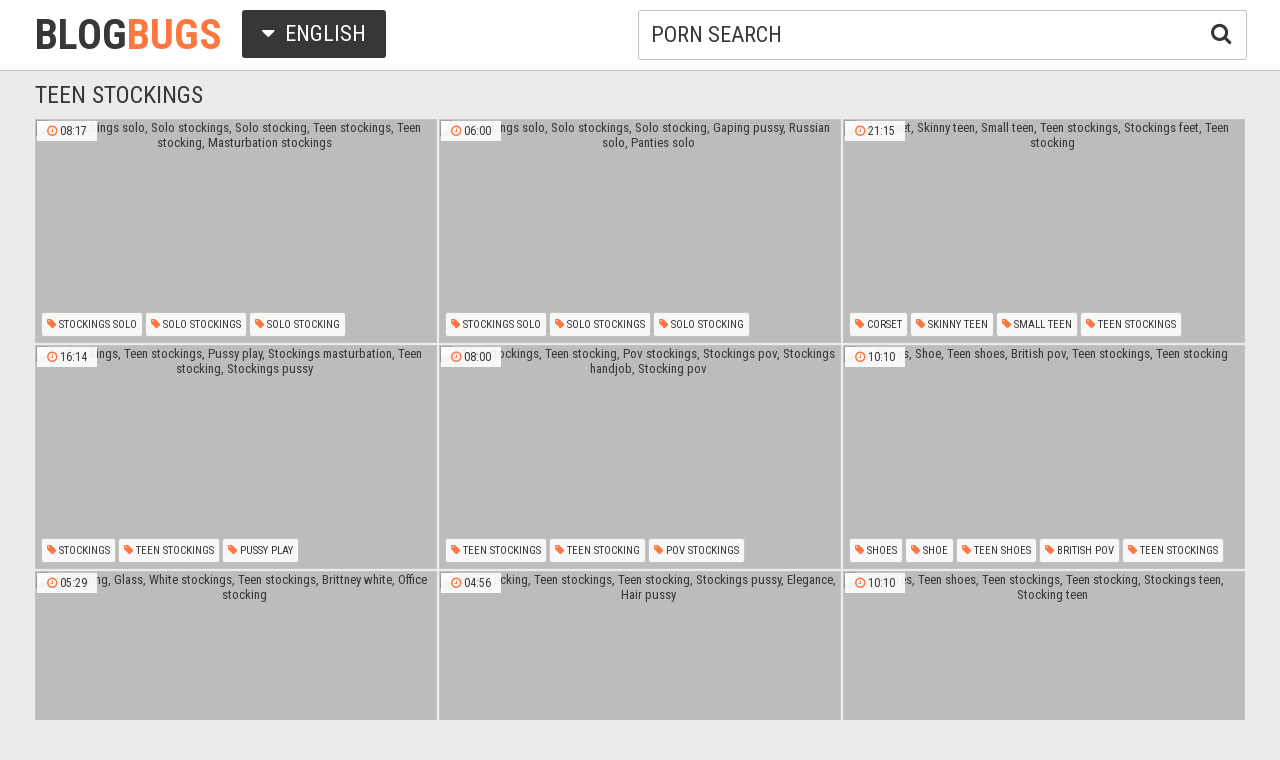

--- FILE ---
content_type: text/html; charset=utf8
request_url: http://www.blogbugs.org/en/search/?q=teen+stockings
body_size: 62416
content:
<!DOCTYPE html>
<html lang="en">
<head>
<title>Teen stockings @ Blog Bugs</title>
<base target="_blank">
<meta http-equiv="Content-Type" content="text/html; charset=utf-8">
<meta name="Description" content="BLOG BUGS: teen stockings, stockings, ladyboy, young stockings, webcam, teen solo, teen socks, teen feet worship">
<meta name="exoclick-site-verification" content="92b565d3167cd6651832e8d9a50dfed4">
<script src="/js/jquery-1.10.1.min.js"></script>
<script type="text/javascript" src="/js/vp.js"></script>
<script src="/js/jquery.iframetracker.js"></script>

<link rel="stylesheet" type="text/css" href="/styles/blogbugs.css">
<link rel="stylesheet" href="https://maxcdn.bootstrapcdn.com/font-awesome/4.4.0/css/font-awesome.min.css">
        <meta name="viewport" content="width=device-width, initial-scale=1.0, maximum-scale=1.0, user-scalable=yes"/>
        <meta name="apple-touch-fullscreen" content="YES" />
<script language="JavaScript" type="text/javascript">
  $(function(){
(function(w, d){
          var b = d.getElementsByTagName('body')[0];
          var s = d.createElement("script"); 
          var v = !("IntersectionObserver" in w) ? "8.15.0" : "10.17.0";
          s.async = true; // This includes the script as async. See the "recipes" section for more information about async loading of LazyLoad.
          s.src = "https://cdnjs.cloudflare.com/ajax/libs/vanilla-lazyload/" + v + "/lazyload.min.js";
          w.lazyLoadOptions = {/* Your options here */};
          b.appendChild(s);
        }(window, document));        

        $(window).on('load', function(){
          var myLazyLoad = new LazyLoad({
            elements_selector: ".lazy"
          });
        });

    $('#search_button').click( function() {     
      Search();
    });

    $('#q').keypress( function(e) {
      if (e.keyCode==13) {
        Search();
      }
    });

    function Search() {
      var l = 'en';     
      var q = $('#q').val();
      if (l.length > 0) {
        var search_form_action = $("#search_form").attr("action");
        $.getJSON('http://www.blogbugs.org/t/', {from: l, q: q, m: 'get'}, function(data) {
          if (data.available == 'NO') {
            var query_filtered = data.q;
            $.getJSON('http://www.blogbugs.org/translate/', {from: l, q: query_filtered, p: data.p}, function(data) {
              if (data.error == 'NO') {
                $.getJSON('http://www.blogbugs.org/t/', {from: l, l: data.l, q: query_filtered, p: data.p, t: data.t, m: 'set'}, function(data) {
                  $('#query').val(q);
                  $("#search_form").submit();
                });
              }
              else {
                $('#query').val(q);
                $("#search_form").submit();
              }                
            });
          }
          else {
            $('#query').val(q);
            $("#search_form").submit();
          }
        });
      }
    }
  });
</script>
        <script language="JavaScript" type="text/javascript">
            $(document).ready(function(){


                $('.languages-button').click(
                    function() {
                        $('.languages-list').slideToggle();
                        $('.languages-button').toggleClass('active');
                    });


            });
        </script>
<base target="_blank" />
<link rel="alternate" hreflang="ru" href="/ru/" />
<link rel="alternate" hreflang="it" href="/it/" />
<link rel="alternate" hreflang="af" href="/af/" />
<link rel="alternate" hreflang="sq" href="/sq/" />
<link rel="alternate" hreflang="ar" href="/ar/" />
<link rel="alternate" hreflang="hy" href="/hy/" />
<link rel="alternate" hreflang="az" href="/az/" />
<link rel="alternate" hreflang="eu" href="/eu/" />
<link rel="alternate" hreflang="bn" href="/bn/" />
<link rel="alternate" hreflang="bs" href="/bs/" />
<link rel="alternate" hreflang="bg" href="/bg/" />
<link rel="alternate" hreflang="ca" href="/ca/" />
<link rel="alternate" hreflang="hr" href="/hr/" />
<link rel="alternate" hreflang="cs" href="/cs/" />
<link rel="alternate" hreflang="da" href="/da/" />
<link rel="alternate" hreflang="nl" href="/nl/" />
<link rel="alternate" hreflang="et" href="/et/" />
<link rel="alternate" hreflang="tl" href="/tl/" />
<link rel="alternate" hreflang="fi" href="/fi/" />
<link rel="alternate" hreflang="fr" href="/fr/" />
<link rel="alternate" hreflang="gl" href="/gl/" />
<link rel="alternate" hreflang="ka" href="/ka/" />
<link rel="alternate" hreflang="de" href="/de/" />
<link rel="alternate" hreflang="el" href="/el/" />
<link rel="alternate" hreflang="gu" href="/gu/" />
<link rel="alternate" hreflang="ht" href="/ht/" />
<link rel="alternate" hreflang="iw" href="/iw/" />
<link rel="alternate" hreflang="hi" href="/hi/" />
<link rel="alternate" hreflang="hu" href="/hu/" />
<link rel="alternate" hreflang="is" href="/is/" />
<link rel="alternate" hreflang="id" href="/id/" />
<link rel="alternate" hreflang="ga" href="/ga/" />
<link rel="alternate" hreflang="ja" href="/ja/" />
<link rel="alternate" hreflang="jw" href="/jw/" />
<link rel="alternate" hreflang="kn" href="/kn/" />
<link rel="alternate" hreflang="ko" href="/ko/" />
<link rel="alternate" hreflang="lo" href="/lo/" />
<link rel="alternate" hreflang="lv" href="/lv/" />
<link rel="alternate" hreflang="lt" href="/lt/" />
<link rel="alternate" hreflang="mk" href="/mk/" />
<link rel="alternate" hreflang="ms" href="/ms/" />
<link rel="alternate" hreflang="mt" href="/mt/" />
<link rel="alternate" hreflang="mr" href="/mr/" />
<link rel="alternate" hreflang="no" href="/no/" />
<link rel="alternate" hreflang="fa" href="/fa/" />
<link rel="alternate" hreflang="pl" href="/pl/" />
<link rel="alternate" hreflang="pt" href="/pt/" />
<link rel="alternate" hreflang="ro" href="/ro/" />
<link rel="alternate" hreflang="sr" href="/sr/" />
<link rel="alternate" hreflang="sk" href="/sk/" />
<link rel="alternate" hreflang="sl" href="/sl/" />
<link rel="alternate" hreflang="es" href="/es/" />
<link rel="alternate" hreflang="sw" href="/sw/" />
<link rel="alternate" hreflang="sv" href="/sv/" />
<link rel="alternate" hreflang="ta" href="/ta/" />
<link rel="alternate" hreflang="te" href="/te/" />
<link rel="alternate" hreflang="th" href="/th/" />
<link rel="alternate" hreflang="tr" href="/tr/" />
<link rel="alternate" hreflang="uk" href="/uk/" />
<link rel="alternate" hreflang="ur" href="/ur/" />
<link rel="alternate" hreflang="vi" href="/vi/" />
<link rel="alternate" hreflang="cy" href="/cy/" />
<link rel="alternate" hreflang="yi" href="/yi/" />
<link rel="alternate" hreflang="zh-CN" href="/zh-cn/" />
</head>

    <body> 

           <div class="header">

                <div class="header-block">
                    <div class="logo">
                        <a href="/">Blog<span>Bugs</span></a>
                    </div>

                        <div class="languages-button">
                            <i class="fa fa-caret-down"></i> English
                        </div>

                    <div class="search">
                            <input type="text" id="q" name="query" value="porn search" onfocus="if(this.value=='porn search') {this.value='';}" id='_searchFormInput' onBlur="if(this.value==''){this.value='porn search'};" />
                            <button type="submit" id="search_button" title="Find!"><i class="fa fa-search"></i></button>
                        
                        <form action="/en/search/" method="GET" id="search_form" autoComplete="Off" target="_self" style="display: none">             
                            <input type="text" id="query" name="q" placeholder=""/>
                            <input type="hidden" id="form" name="form" value="1" />
                        </form>
</div>

<div class="languages-list-wrap">
                        <div class="languages-list">
                            <ul>
                                <li><a href="/el/" target="_self">Ελληνικά</a></li>
<li><a href="/gl/" target="_self">Galego</a></li>
<li><a href="/yi/" target="_self">ייִדיש</a></li>
<li><a href="/th/" target="_self">ภาษาไทย</a></li>
<li><a href="/lo/" target="_self">ສ​ປ​ປ​ລາວ</a></li>
<li><a href="/zh-cn/" target="_self">中国的</a></li>
<li><a href="/vi/" target="_self">Việt</a></li>
<li><a href="/ko/" target="_self">한국의</a></li>
<li><a href="/mk/" target="_self">Македонски</a></li>
<li><a href="/bn/" target="_self">বাংলা</a></li>
<li><a href="/sq/" target="_self">Shqiptar</a></li>
<li><a href="/tl/" target="_self">Pilipino</a></li>
<li><a href="/mr/" target="_self">मराठी</a></li>
<li><a href="/sl/" target="_self">Slovenščina</a></li>
<li><a href="/pl/" target="_self">Polski</a></li>
<li><a href="/ms/" target="_self">Melayu</a></li>
<li><a href="/tr/" target="_self">Türk</a></li>
<li><a href="/ur/" target="_self">اردو</a></li>
<li><a href="/pt/" target="_self">Português</a></li>
<li><a href="/mt/" target="_self">Malti</a></li>
<li><a href="/ro/" target="_self">Român</a></li>
<li><a href="/ru/" target="_self">Русский</a></li>
<li><a href="/ar/" target="_self">العربية</a></li>
<li><a href="/fr/" target="_self">Français</a></li>
<li><a href="/sv/" target="_self">Svensk</a></li>
<li><a href="/hr/" target="_self">Hrvatski</a></li>
<li><a href="/sw/" target="_self">Kiswahili</a></li>
<li><a href="/es/" target="_self">Español</a></li>
<li><a href="/gu/" target="_self">ગુજરાતી</a></li>
<li><a href="/lt/" target="_self">Lietuvos</a></li>
<li><a href="/it/" target="_self">Italiano</a></li>
<li><a href="/ht/" target="_self">Kreyòl ayisyen</a></li>
<li><a href="/et/" target="_self">Eesti</a></li>
<li><a href="/hu/" target="_self">Magyar</a></li>
<li><a href="/eu/" target="_self">Euskal</a></li>
<li><a href="/hy/" target="_self">Հայերեն</a></li>
<li><a href="/jw/" target="_self">Jawa</a></li>
<li><a href="/cy/" target="_self">Cymraeg</a></li>
<li><a href="/ca/" target="_self">Català</a></li>
<li><a href="/da/" target="_self">Dansk</a></li>
<li><a href="/ga/" target="_self">Gaeilge</a></li>
<li><a href="/az/" target="_self">Azərbaycan</a></li>
<li><a href="/ka/" target="_self">საქართველოს</a></li>
<li><a href="/ja/" target="_self">日本人</a></li>
<li><a href="/de/" target="_self">Deutsch</a></li>
<li><a href="/ta/" target="_self">தமிழ்</a></li>
<li><a href="/af/" target="_self">Afrikaans</a></li>
<li><a href="/id/" target="_self">Indonesia</a></li>
<li><a href="/bg/" target="_self">Български</a></li>
<li><a href="/te/" target="_self">తెలుగు</a></li>
<li><a href="/hi/" target="_self">हिंदी</a></li>
<li><a href="/sk/" target="_self">Slovenský</a></li>
<li><a href="/bs/" target="_self">Bosanski</a></li>
<li><a href="/is/" target="_self">Icelandic</a></li>
<li><a href="/iw/" target="_self">עברית</a></li>
<li><a href="/kn/" target="_self">ಕನ್ನಡ</a></li>
<li><a href="/lv/" target="_self">Latvijas</a></li>
<li><a href="/cs/" target="_self">Čeština</a></li>
<li><a href="/no/" target="_self">Norsk</a></li>
<li><a href="/fa/" target="_self">فارسی</a></li>
<li><a href="/sr/" target="_self">Српски</a></li>
<li><a href="/fi/" target="_self">Suomalainen</a></li>
<li><a href="/nl/" target="_self">Nederlands</a></li>
<li><a href="/uk/" target="_self">Український</a></li>

                            </ul>
                        </div>
</div>
                </div>

            </div>

<div class="wrapper">


                <div class="search_title"><h1>Teen stockings</h1></div>

                <div class="thumbs-block">
                    
                    <div class="thumb-box">
<div class="thumb">
            <a class="thumb-link" href="/url/?CwhSU1RNUkMdSQYPFwENWlBNVkEYXEpQRBgWFwdIExJJSQYGBVFYXwMRAkEdXxAEUwlWVVpEUUMfC0UEVlRbBgAWVEVICVQWXxgKAgxeFAdBDBkODAscQRMZWhZA" title="Stockings solo, Solo stockings, Solo stocking, Teen stockings, Teen stocking, Masturbation stockings" data-vp="http://tubeporn4.com/preview/a8/c9/7e/e5/a8c97ee5cc4fc82e26fa0186fec6fdc5.jpg" target="_blank">
                <img class="lazy" data-src="http://tubeporn2.com/t/c4/19/e8/3f/c419e83ff7f5a44cf161e3204637c7de.jpg" alt="Stockings solo, Solo stockings, Solo stocking, Teen stockings, Teen stocking, Masturbation stockings" data-tn="a8c97ee5cc4fc82e26fa0186fec6fdc5" />
            </a>
            <div class="dur">
                <span><i class="fa fa-clock-o"></i> 08:17</span>
            </div>
            <div class="thumb-tags">
<div class="thumb-tags-block">
                <a href="/en/search/?q=stockings+solo"><i class="fa fa-tag"></i> Stockings solo</a>, <a href="/en/search/?q=solo+stockings"><i class="fa fa-tag"></i> Solo stockings</a>, <a href="/en/search/?q=solo+stocking"><i class="fa fa-tag"></i> Solo stocking</a>, <a href="/en/search/?q=teen+stockings"><i class="fa fa-tag"></i> Teen stockings</a>, <a href="/en/search/?q=teen+stocking"><i class="fa fa-tag"></i> Teen stocking</a>, <a href="/en/search/?q=masturbation+stockings"><i class="fa fa-tag"></i> Masturbation stockings</a>
</div> 
            </div>
        </div>
</div><div class="thumb-box">
<div class="thumb">
            <a class="thumb-link" href="/url/?CwhSVlNFV0AIGxoSDw5SUlZDV0EfSQYeEglSEwMSQQdPCE9QWg0LAlBGVxFNXhdeUFReUVJEA0RNW0pTAw4MVFQTAVVfUgYCBwJEFBYaBBhHARUURB0DWgcb" title="Stockings solo, Solo stockings, Solo stocking, Gaping pussy, Russian solo, Panties solo" data-vp="http://tubeporn4.com/preview/e5/89/6a/bd/e5896abd5154616e87798bf3216282fc.jpg" target="_blank">
                <img class="lazy" data-src="http://tubeporn2.com/t/5d/c4/02/f3/5dc402f320f09573c1b48859e0c14988.jpg" alt="Stockings solo, Solo stockings, Solo stocking, Gaping pussy, Russian solo, Panties solo" data-tn="e5896abd5154616e87798bf3216282fc" />
            </a>
            <div class="dur">
                <span><i class="fa fa-clock-o"></i> 06:00</span>
            </div>
            <div class="thumb-tags">
<div class="thumb-tags-block">
                <a href="/en/search/?q=stockings+solo"><i class="fa fa-tag"></i> Stockings solo</a>, <a href="/en/search/?q=solo+stockings"><i class="fa fa-tag"></i> Solo stockings</a>, <a href="/en/search/?q=solo+stocking"><i class="fa fa-tag"></i> Solo stocking</a>, <a href="/en/search/?q=gaping+pussy"><i class="fa fa-tag"></i> Gaping pussy</a>, <a href="/en/search/?q=russian+solo"><i class="fa fa-tag"></i> Russian solo</a>, <a href="/en/search/?q=panties+solo"><i class="fa fa-tag"></i> Panties solo</a>
</div> 
            </div>
        </div>
</div><div class="thumb-box">
<div class="thumb">
            <a class="thumb-link" href="/url/?CwhSVlBNUVVaBwcKAFFZVVpBVFVaFgICXxgOAEQBBhQTWEoGBgldVFIXBEJLVkBfU1pfVgZCBEcWWxMFAV9ZAQRTFk5aChcJSR8bCAEeDh1JHFQWDlEKCQ" title="Corset, Skinny teen, Small teen, Teen stockings, Stockings feet, Teen stocking" data-vp="http://tubeporn3.com/preview/ed/54/23/96/ed54239697ffc28524d8b4b4a800dd61.jpg" target="_blank">
                <img class="lazy" data-src="http://tubeporn2.com/t/4b/6c/84/7d/4b6c847d6084479236f97b7efc008aef.jpg" alt="Corset, Skinny teen, Small teen, Teen stockings, Stockings feet, Teen stocking" data-tn="ed54239697ffc28524d8b4b4a800dd61" />
            </a>
            <div class="dur">
                <span><i class="fa fa-clock-o"></i> 21:15</span>
            </div>
            <div class="thumb-tags">
<div class="thumb-tags-block">
                <a href="/en/search/?q=corset"><i class="fa fa-tag"></i> Corset</a>, <a href="/en/search/?q=skinny+teen"><i class="fa fa-tag"></i> Skinny teen</a>, <a href="/en/search/?q=small+teen"><i class="fa fa-tag"></i> Small teen</a>, <a href="/en/search/?q=teen+stockings"><i class="fa fa-tag"></i> Teen stockings</a>, <a href="/en/search/?q=stockings+feet"><i class="fa fa-tag"></i> Stockings feet</a>, <a href="/en/search/?q=teen+stocking"><i class="fa fa-tag"></i> Teen stocking</a>
</div> 
            </div>
        </div>
</div><div class="thumb-box">
<div class="thumb">
            <a class="thumb-link" href="/url/?CwhSVlFCXkMbSQYPFwENWlRCUUQeWEBBFhUfAl8BBhQIGxMAX1tXBgYQVUAeDRFWB1VdX1NDV0JKWBFTWlgOBQFGURVISQNaFgkKCUkGExxNBBsJBR9JFg5IAh0" title="Stockings, Teen stockings, Pussy play, Stockings masturbation, Teen stocking, Stockings pussy" data-vp="http://tubeporn2.com/preview/b3/49/8b/93/b3498b939e33858091f1cf0d3777ed1a.jpg" target="_blank">
                <img class="lazy" data-src="http://tubeporn2.com/t/32/cf/9a/66/32cf9a66e091b2fac473672ed35f3eb2.jpg" alt="Stockings, Teen stockings, Pussy play, Stockings masturbation, Teen stocking, Stockings pussy" data-tn="b3498b939e33858091f1cf0d3777ed1a" />
            </a>
            <div class="dur">
                <span><i class="fa fa-clock-o"></i> 16:14</span>
            </div>
            <div class="thumb-tags">
<div class="thumb-tags-block">
                <a href="/en/search/?q=stockings"><i class="fa fa-tag"></i> Stockings</a>, <a href="/en/search/?q=teen+stockings"><i class="fa fa-tag"></i> Teen stockings</a>, <a href="/en/search/?q=pussy+play"><i class="fa fa-tag"></i> Pussy play</a>, <a href="/en/search/?q=stockings+masturbation"><i class="fa fa-tag"></i> Stockings masturbation</a>, <a href="/en/search/?q=teen+stocking"><i class="fa fa-tag"></i> Teen stocking</a>, <a href="/en/search/?q=stockings+pussy"><i class="fa fa-tag"></i> Stockings pussy</a>
</div> 
            </div>
        </div>
</div><div class="thumb-box">
<div class="thumb">
            <a class="thumb-link" href="/url/?CwhSVlVMV0McSQYPFwENWlpCXkscXUpBFhUfAl8BBhQIGxMAX1tXBgYQVUAeDRFWB1VdX1NDV0JKWBFTWlgOBQFGURVISQNaFgkKCUkGExxNBBsJBR9JFg5IAh0" title="Teen stockings, Teen stocking, Pov stockings, Stockings pov, Stockings handjob, Stocking pov" data-vp="http://tubeporn3.com/preview/58/8b/83/e3/588b83e32fb358af74c1cbbf42868ee1.jpg" target="_blank">
                <img class="lazy" data-src="http://tubeporn2.com/t/c2/27/c2/58/c227c258c19bdd7bb058796966247f71.jpg" alt="Teen stockings, Teen stocking, Pov stockings, Stockings pov, Stockings handjob, Stocking pov" data-tn="588b83e32fb358af74c1cbbf42868ee1" />
            </a>
            <div class="dur">
                <span><i class="fa fa-clock-o"></i> 08:00</span>
            </div>
            <div class="thumb-tags">
<div class="thumb-tags-block">
                <a href="/en/search/?q=teen+stockings"><i class="fa fa-tag"></i> Teen stockings</a>, <a href="/en/search/?q=teen+stocking"><i class="fa fa-tag"></i> Teen stocking</a>, <a href="/en/search/?q=pov+stockings"><i class="fa fa-tag"></i> Pov stockings</a>, <a href="/en/search/?q=stockings+pov"><i class="fa fa-tag"></i> Stockings pov</a>, <a href="/en/search/?q=stockings+handjob"><i class="fa fa-tag"></i> Stockings handjob</a>, <a href="/en/search/?q=stocking+pov"><i class="fa fa-tag"></i> Stocking pov</a>
</div> 
            </div>
        </div>
</div><div class="thumb-box">
<div class="thumb">
            <a class="thumb-link" href="/url/?CwhSVlVMUUEIGxoSDw5SX1tGVkUYSQYeEglSEwMSQQdPCE9QWg0LAlBGVxFNXhdeUFReUVJEA0RNW0pTAw4MVFQTAVVfUgYCBwJEFBYaBBhHARUURB0DWgcb" title="Shoes, Shoe, Teen shoes, British pov, Teen stockings, Teen stocking" data-vp="http://tubeporn3.com/preview/37/3f/cd/bb/373fcdbb4c6f88b849906a11bb68971f.jpg" target="_blank">
                <img class="lazy" data-src="http://tubeporn2.com/t/50/69/87/01/50698701cc30b6053aa0a9a38044abc6.jpg" alt="Shoes, Shoe, Teen shoes, British pov, Teen stockings, Teen stocking" data-tn="373fcdbb4c6f88b849906a11bb68971f" />
            </a>
            <div class="dur">
                <span><i class="fa fa-clock-o"></i> 10:10</span>
            </div>
            <div class="thumb-tags">
<div class="thumb-tags-block">
                <a href="/en/search/?q=shoes"><i class="fa fa-tag"></i> Shoes</a>, <a href="/en/search/?q=shoe"><i class="fa fa-tag"></i> Shoe</a>, <a href="/en/search/?q=teen+shoes"><i class="fa fa-tag"></i> Teen shoes</a>, <a href="/en/search/?q=british+pov"><i class="fa fa-tag"></i> British pov</a>, <a href="/en/search/?q=teen+stockings"><i class="fa fa-tag"></i> Teen stockings</a>, <a href="/en/search/?q=teen+stocking"><i class="fa fa-tag"></i> Teen stocking</a>
</div> 
            </div>
        </div>
</div><div class="thumb-box">
<div class="thumb">
            <a class="thumb-link" href="/url/?CwhSUlNFUkoIGxoSDw5SVVdGVUsYXlQTGxwKWhYUAFVaDhVaVVQOAwdHVENMDEMCW15XVlRFVhcZDEZfVg0NBFFDARUIHk8TBwkBTBEBCBBFBhwAEUoeC18QCQ" title="Stocking, Glass, White stockings, Teen stockings, Brittney white, Office stocking" data-vp="http://tubeporn4.com/preview/27/76/f5/4a/2776f54a3b75249eb9a240a1b9d9196a.jpg" target="_blank">
                <img class="lazy" data-src="http://tubeporn2.com/t/4f/e3/7d/87/4fe37d87ac43df949577af109bd2b41f.jpg" alt="Stocking, Glass, White stockings, Teen stockings, Brittney white, Office stocking" data-tn="2776f54a3b75249eb9a240a1b9d9196a" />
            </a>
            <div class="dur">
                <span><i class="fa fa-clock-o"></i> 05:29</span>
            </div>
            <div class="thumb-tags">
<div class="thumb-tags-block">
                <a href="/en/search/?q=stocking"><i class="fa fa-tag"></i> Stocking</a>, <a href="/en/search/?q=glass"><i class="fa fa-tag"></i> Glass</a>, <a href="/en/search/?q=white+stockings"><i class="fa fa-tag"></i> White stockings</a>, <a href="/en/search/?q=teen+stockings"><i class="fa fa-tag"></i> Teen stockings</a>, <a href="/en/search/?q=brittney+white"><i class="fa fa-tag"></i> Brittney white</a>, <a href="/en/search/?q=office+stocking"><i class="fa fa-tag"></i> Office stocking</a>
</div> 
            </div>
        </div>
</div><div class="thumb-box">
<div class="thumb">
            <a class="thumb-link" href="/url/?CwhSXlRFVksIGxoSDw5SU1VEUUoWWFQTGxwKWhYUAFVaDhVaVVQOAwdHVENMDEMCW15XVlRFVhcZDEZfVg0NBFFDARUIHk8TBwkBTBEBCBBFBhwAEUoeC18QCQ" title="Pussy licking, Teen stockings, Teen stocking, Stockings pussy, Elegance, Hair pussy" data-vp="http://tubeporn3.com/preview/97/ca/18/5d/97ca185dc3f24affbd88ae901d8629af.jpg" target="_blank">
                <img class="lazy" data-src="http://tubeporn2.com/t/40/18/f2/a8/4018f2a89777a8400bb58adee9d05ff0.jpg" alt="Pussy licking, Teen stockings, Teen stocking, Stockings pussy, Elegance, Hair pussy" data-tn="97ca185dc3f24affbd88ae901d8629af" />
            </a>
            <div class="dur">
                <span><i class="fa fa-clock-o"></i> 04:56</span>
            </div>
            <div class="thumb-tags">
<div class="thumb-tags-block">
                <a href="/en/search/?q=pussy+licking"><i class="fa fa-tag"></i> Pussy licking</a>, <a href="/en/search/?q=teen+stockings"><i class="fa fa-tag"></i> Teen stockings</a>, <a href="/en/search/?q=teen+stocking"><i class="fa fa-tag"></i> Teen stocking</a>, <a href="/en/search/?q=stockings+pussy"><i class="fa fa-tag"></i> Stockings pussy</a>, <a href="/en/search/?q=elegance"><i class="fa fa-tag"></i> Elegance</a>, <a href="/en/search/?q=hair+pussy"><i class="fa fa-tag"></i> Hair pussy</a>
</div> 
            </div>
        </div>
</div><div class="thumb-box">
<div class="thumb">
            <a class="thumb-link" href="/url/?CwhSVVBHU0MbSQYPFwENWlNEVUIdX0JfRBgWFwdIExJJSQYGBVFYXwMRAkEdXxAEUwlWVVpEUUMfC0UEVlRbBgAWVEVICVQWXxgKAgxeFAdBDBkODAscQRMZWhZA" title="Shoes, Teen shoes, Teen stockings, Teen stocking, Stockings teen, Stocking teen" data-vp="http://tubeporn2.com/preview/cb/15/ae/b4/cb15aeb4081f9335c38d7a4d42e246a8.jpg" target="_blank">
                <img class="lazy" data-src="http://tubeporn2.com/t/60/ad/28/03/60ad28034654e1f9ed5cf7f2b0b4e56a.jpg" alt="Shoes, Teen shoes, Teen stockings, Teen stocking, Stockings teen, Stocking teen" data-tn="cb15aeb4081f9335c38d7a4d42e246a8" />
            </a>
            <div class="dur">
                <span><i class="fa fa-clock-o"></i> 10:10</span>
            </div>
            <div class="thumb-tags">
<div class="thumb-tags-block">
                <a href="/en/search/?q=shoes"><i class="fa fa-tag"></i> Shoes</a>, <a href="/en/search/?q=teen+shoes"><i class="fa fa-tag"></i> Teen shoes</a>, <a href="/en/search/?q=teen+stockings"><i class="fa fa-tag"></i> Teen stockings</a>, <a href="/en/search/?q=teen+stocking"><i class="fa fa-tag"></i> Teen stocking</a>, <a href="/en/search/?q=stockings+teen"><i class="fa fa-tag"></i> Stockings teen</a>, <a href="/en/search/?q=stocking+teen"><i class="fa fa-tag"></i> Stocking teen</a>
</div> 
            </div>
        </div>
</div><div class="thumb-box">
<div class="thumb">
            <a class="thumb-link" href="/url/?CwhSVlVEV0cYSQYPFwENWlpBV0EaWkRBFhUfAl8BBhQIGxMAX1tXBgYQVUAeDRFWB1VdX1NDV0JKWBFTWlgOBQFGURVISQNaFgkKCUkGExxNBBsJBR9JFg5IAh0" title="Teen stockings, Teen stocking, Stocking teen, Stocking cum, Stockings lingerie, Stockings hd" data-vp="http://tubeporn3.com/preview/38/a7/bb/05/38a7bb05897a6247a9bc4bde447b52da.jpg" target="_blank">
                <img class="lazy" data-src="http://tubeporn2.com/t/62/ab/e9/30/62abe930662cfe8df1cc531ab590585f.jpg" alt="Teen stockings, Teen stocking, Stocking teen, Stocking cum, Stockings lingerie, Stockings hd" data-tn="38a7bb05897a6247a9bc4bde447b52da" />
            </a>
            <div class="dur">
                <span><i class="fa fa-clock-o"></i> 08:00</span>
            </div>
            <div class="thumb-tags">
<div class="thumb-tags-block">
                <a href="/en/search/?q=teen+stockings"><i class="fa fa-tag"></i> Teen stockings</a>, <a href="/en/search/?q=teen+stocking"><i class="fa fa-tag"></i> Teen stocking</a>, <a href="/en/search/?q=stocking+teen"><i class="fa fa-tag"></i> Stocking teen</a>, <a href="/en/search/?q=stocking+cum"><i class="fa fa-tag"></i> Stocking cum</a>, <a href="/en/search/?q=stockings+lingerie"><i class="fa fa-tag"></i> Stockings lingerie</a>, <a href="/en/search/?q=stockings+hd"><i class="fa fa-tag"></i> Stockings hd</a>
</div> 
            </div>
        </div>
</div><div class="thumb-box">
<div class="thumb">
            <a class="thumb-link" href="/url/?CwhSVFtAUUQfSQYPFwENWlBEVEYWWkBURBgWFwdIExJJSQYGBVFYXwMRAkEdXxAEUwlWVVpEUUMfC0UEVlRbBgAWVEVICVQWXxgKAgxeFAdBDBkODAscQRMZWhZA" title="Stockings ass, Teen stockings, Show big ass, Teen stocking, Stocking ass, Tight dress" data-vp="http://tubeporn4.com/preview/b2/9d/a2/0e/b29da20eca2ed5bbc4fba0eb95c6c3a8.jpg" target="_blank">
                <img class="lazy" data-src="http://tubeporn2.com/t/9e/c6/41/fe/9ec641fef145bd6d47012ce4189f9d8d.jpg" alt="Stockings ass, Teen stockings, Show big ass, Teen stocking, Stocking ass, Tight dress" data-tn="b29da20eca2ed5bbc4fba0eb95c6c3a8" />
            </a>
            <div class="dur">
                <span><i class="fa fa-clock-o"></i> 10:34</span>
            </div>
            <div class="thumb-tags">
<div class="thumb-tags-block">
                <a href="/en/search/?q=stockings+ass"><i class="fa fa-tag"></i> Stockings ass</a>, <a href="/en/search/?q=teen+stockings"><i class="fa fa-tag"></i> Teen stockings</a>, <a href="/en/search/?q=show+big+ass"><i class="fa fa-tag"></i> Show big ass</a>, <a href="/en/search/?q=teen+stocking"><i class="fa fa-tag"></i> Teen stocking</a>, <a href="/en/search/?q=stocking+ass"><i class="fa fa-tag"></i> Stocking ass</a>, <a href="/en/search/?q=tight+dress"><i class="fa fa-tag"></i> Tight dress</a>
</div> 
            </div>
        </div>
</div><div class="thumb-box">
<div class="thumb">
            <a class="thumb-link" href="/url/?CwhSVVdBUksdSQYPFwENWlNGVkUcWkdXRBgWFwdIExJJSQYGBVFYXwMRAkEdXxAEUwlWVVpEUUMfC0UEVlRbBgAWVEVICVQWXxgKAgxeFAdBDBkODAscQRMZWhZA" title="Skinny, Big cock, Stockings anal, Anal hard, Anal stockings, Tit fuck"  target="_blank">
                <img class="lazy" data-src="http://tubeporn2.com/t/8f/52/68/e8/8f5268e8333f53249dbe9dc745d5a312.jpg" alt="Skinny, Big cock, Stockings anal, Anal hard, Anal stockings, Tit fuck"  />
            </a>
            <div class="dur">
                <span><i class="fa fa-clock-o"></i> 18:20</span>
            </div>
            <div class="thumb-tags">
<div class="thumb-tags-block">
                <a href="/en/search/?q=skinny"><i class="fa fa-tag"></i> Skinny</a>, <a href="/en/search/?q=big+cock"><i class="fa fa-tag"></i> Big cock</a>, <a href="/en/search/?q=stockings+anal"><i class="fa fa-tag"></i> Stockings anal</a>, <a href="/en/search/?q=anal+hard"><i class="fa fa-tag"></i> Anal hard</a>, <a href="/en/search/?q=anal+stockings"><i class="fa fa-tag"></i> Anal stockings</a>, <a href="/en/search/?q=tit+fuck"><i class="fa fa-tag"></i> Tit fuck</a>
</div> 
            </div>
        </div>
</div><div class="thumb-box">
<div class="thumb">
            <a class="thumb-link" href="/url/?CwhSVlFMV0oWSQYPFwENWlRNVUYXVkZBFhUfAl8BBhQIGxMAX1tXBgYQVUAeDRFWB1VdX1NDV0JKWBFTWlgOBQFGURVISQNaFgkKCUkGExxNBBsJBR9JFg5IAh0" title="Lesbian teen, Lesbian stockings, Lesbian big tits, Queen, Lesbian lingerie, Teen stockings" data-vp="http://tubeporn3.com/preview/c2/9c/82/a3/c29c82a33746fc193a2f3db6821fc6bd.jpg" target="_blank">
                <img class="lazy" data-src="http://tubeporn2.com/t/4c/60/b3/bd/4c60b3bdb82c4392f791d1bef581aa80.jpg" alt="Lesbian teen, Lesbian stockings, Lesbian big tits, Queen, Lesbian lingerie, Teen stockings" data-tn="c29c82a33746fc193a2f3db6821fc6bd" />
            </a>
            <div class="dur">
                <span><i class="fa fa-clock-o"></i> 06:00</span>
            </div>
            <div class="thumb-tags">
<div class="thumb-tags-block">
                <a href="/en/search/?q=lesbian+teen"><i class="fa fa-tag"></i> Lesbian teen</a>, <a href="/en/search/?q=lesbian+stockings"><i class="fa fa-tag"></i> Lesbian stockings</a>, <a href="/en/search/?q=lesbian+big+tits"><i class="fa fa-tag"></i> Lesbian big tits</a>, <a href="/en/search/?q=queen"><i class="fa fa-tag"></i> Queen</a>, <a href="/en/search/?q=lesbian+lingerie"><i class="fa fa-tag"></i> Lesbian lingerie</a>, <a href="/en/search/?q=teen+stockings"><i class="fa fa-tag"></i> Teen stockings</a>
</div> 
            </div>
        </div>
</div><div class="thumb-box">
<div class="thumb">
            <a class="thumb-link" href="/url/?CwhSVVJAUEcXSQYPFwENWlNFVUAaW0VQRBgWFwdIExJJSQYGBVFYXwMRAkEdXxAEUwlWVVpEUUMfC0UEVlRbBgAWVEVICVQWXxgKAgxeFAdBDBkODAscQRMZWhZA" title="Stocking, Teen shoes, Teen stockings, Teen stocking, Stockings teen, Stocking teen" data-vp="http://tubeporn2.com/preview/7b/3e/79/22/7b3e79222afbe5c5870060e012cd3a3c.jpg" target="_blank">
                <img class="lazy" data-src="http://tubeporn2.com/t/64/5c/8f/90/645c8f906494cdcf36b26f3d32f93a43.jpg" alt="Stocking, Teen shoes, Teen stockings, Teen stocking, Stockings teen, Stocking teen" data-tn="7b3e79222afbe5c5870060e012cd3a3c" />
            </a>
            <div class="dur">
                <span><i class="fa fa-clock-o"></i> 10:10</span>
            </div>
            <div class="thumb-tags">
<div class="thumb-tags-block">
                <a href="/en/search/?q=stocking"><i class="fa fa-tag"></i> Stocking</a>, <a href="/en/search/?q=teen+shoes"><i class="fa fa-tag"></i> Teen shoes</a>, <a href="/en/search/?q=teen+stockings"><i class="fa fa-tag"></i> Teen stockings</a>, <a href="/en/search/?q=teen+stocking"><i class="fa fa-tag"></i> Teen stocking</a>, <a href="/en/search/?q=stockings+teen"><i class="fa fa-tag"></i> Stockings teen</a>, <a href="/en/search/?q=stocking+teen"><i class="fa fa-tag"></i> Stocking teen</a>
</div> 
            </div>
        </div>
</div><div class="thumb-box">
<div class="thumb">
            <a class="thumb-link" href="/url/?CwhSU1NMUEQfSQYPFwENWlBGVEQaXEBWRBgWFwdIExJJSQYGBVFYXwMRAkEdXxAEUwlWVVpEUUMfC0UEVlRbBgAWVEVICVQWXxgKAgxeFAdBDBkODAscQRMZWhZA" title="Teen stockings, Teen stocking, Stockings teen, Cum teen, Cum on stockings, Stocking teen" data-vp="http://tubeporn4.com/preview/79/6f/7a/64/796f7a640b22d0a78e44372d9c7b0d3a.jpg" target="_blank">
                <img class="lazy" data-src="http://tubeporn2.com/t/7d/be/15/3c/7dbe153c54b9462f71621d70b8f4266e.jpg" alt="Teen stockings, Teen stocking, Stockings teen, Cum teen, Cum on stockings, Stocking teen" data-tn="796f7a640b22d0a78e44372d9c7b0d3a" />
            </a>
            <div class="dur">
                <span><i class="fa fa-clock-o"></i> 21:39</span>
            </div>
            <div class="thumb-tags">
<div class="thumb-tags-block">
                <a href="/en/search/?q=teen+stockings"><i class="fa fa-tag"></i> Teen stockings</a>, <a href="/en/search/?q=teen+stocking"><i class="fa fa-tag"></i> Teen stocking</a>, <a href="/en/search/?q=stockings+teen"><i class="fa fa-tag"></i> Stockings teen</a>, <a href="/en/search/?q=cum+teen"><i class="fa fa-tag"></i> Cum teen</a>, <a href="/en/search/?q=cum+on+stockings"><i class="fa fa-tag"></i> Cum on stockings</a>, <a href="/en/search/?q=stocking+teen"><i class="fa fa-tag"></i> Stocking teen</a>
</div> 
            </div>
        </div>
</div><div class="thumb-box">
<div class="thumb">
            <a class="thumb-link" href="/url/?CwhSUlJHXksIGxoSDw5SVVZMU0sdWVQTGxwKWhYUAFVaDhVaVVQOAwdHVENMDEMCW15XVlRFVhcZDEZfVg0NBFFDARUIHk8TBwkBTBEBCBBFBhwAEUoeC18QCQ" title="Stockings solo, Skirt, Russian teen, Solo stockings, Solo stocking, Panty solo" data-vp="http://tubeporn3.com/preview/a1/1f/a9/80/a11fa9808f70f154df872a4689eceae1.jpg" target="_blank">
                <img class="lazy" data-src="http://tubeporn2.com/t/0f/6f/d8/5b/0f6fd85b91d67ec6c3dfb7c11d77eaf0.jpg" alt="Stockings solo, Skirt, Russian teen, Solo stockings, Solo stocking, Panty solo" data-tn="a11fa9808f70f154df872a4689eceae1" />
            </a>
            <div class="dur">
                <span><i class="fa fa-clock-o"></i> 05:18</span>
            </div>
            <div class="thumb-tags">
<div class="thumb-tags-block">
                <a href="/en/search/?q=stockings+solo"><i class="fa fa-tag"></i> Stockings solo</a>, <a href="/en/search/?q=skirt"><i class="fa fa-tag"></i> Skirt</a>, <a href="/en/search/?q=russian+teen"><i class="fa fa-tag"></i> Russian teen</a>, <a href="/en/search/?q=solo+stockings"><i class="fa fa-tag"></i> Solo stockings</a>, <a href="/en/search/?q=solo+stocking"><i class="fa fa-tag"></i> Solo stocking</a>, <a href="/en/search/?q=panty+solo"><i class="fa fa-tag"></i> Panty solo</a>
</div> 
            </div>
        </div>
</div><div class="thumb-box">
<div class="thumb">
            <a class="thumb-link" href="/url/?CwhSU1VGUEocSQYPFwENWlBNUUYdXEZRRBgWFwdIExJJSQYGBVFYXwMRAkEdXxAEUwlWVVpEUUMfC0UEVlRbBgAWVEVICVQWXxgKAgxeFAdBDBkODAscQRMZWhZA" title="Teen stockings, Teen stocking, Stocking heels, Lingerie masturbation, Stocking teen, Stockings heels" data-vp="http://tubeporn1.com/preview/5f/fa/c8/bc/5ffac8bcdd8db1b2652651035a971584.jpg" target="_blank">
                <img class="lazy" data-src="http://tubeporn2.com/t/bf/a2/3b/9a/bfa23b9acb94481b9b42a3a17dee3202.jpg" alt="Teen stockings, Teen stocking, Stocking heels, Lingerie masturbation, Stocking teen, Stockings heels" data-tn="5ffac8bcdd8db1b2652651035a971584" />
            </a>
            <div class="dur">
                <span><i class="fa fa-clock-o"></i> 05:35</span>
            </div>
            <div class="thumb-tags">
<div class="thumb-tags-block">
                <a href="/en/search/?q=teen+stockings"><i class="fa fa-tag"></i> Teen stockings</a>, <a href="/en/search/?q=teen+stocking"><i class="fa fa-tag"></i> Teen stocking</a>, <a href="/en/search/?q=stocking+heels"><i class="fa fa-tag"></i> Stocking heels</a>, <a href="/en/search/?q=lingerie+masturbation"><i class="fa fa-tag"></i> Lingerie masturbation</a>, <a href="/en/search/?q=stocking+teen"><i class="fa fa-tag"></i> Stocking teen</a>, <a href="/en/search/?q=stockings+heels"><i class="fa fa-tag"></i> Stockings heels</a>
</div> 
            </div>
        </div>
</div><div class="thumb-box">
<div class="thumb">
            <a class="thumb-link" href="/url/?CwhSVVdMUEIXSQYPFwENWlNGU0QeVkRWRBgWFwdIExJJSQYGBVFYXwMRAkEdXxAEUwlWVVpEUUMfC0UEVlRbBgAWVEVICVQWXxgKAgxeFAdBDBkODAscQRMZWhZA" title="Grandpa, British, British granny, Granny stockings, Granny amateur, Teen chubby" data-vp="http://tubeporn4.com/preview/90/65/9f/e0/90659fe02d36de1fa89dfade41f21efb.jpg" target="_blank">
                <img class="lazy" data-src="http://tubeporn2.com/t/66/8e/bc/7a/668ebc7a42e4ac2591cfba8fbc18ae15.jpg" alt="Grandpa, British, British granny, Granny stockings, Granny amateur, Teen chubby" data-tn="90659fe02d36de1fa89dfade41f21efb" />
            </a>
            <div class="dur">
                <span><i class="fa fa-clock-o"></i> 07:40</span>
            </div>
            <div class="thumb-tags">
<div class="thumb-tags-block">
                <a href="/en/search/?q=grandpa"><i class="fa fa-tag"></i> Grandpa</a>, <a href="/en/search/?q=british"><i class="fa fa-tag"></i> British</a>, <a href="/en/search/?q=british+granny"><i class="fa fa-tag"></i> British granny</a>, <a href="/en/search/?q=granny+stockings"><i class="fa fa-tag"></i> Granny stockings</a>, <a href="/en/search/?q=granny+amateur"><i class="fa fa-tag"></i> Granny amateur</a>, <a href="/en/search/?q=teen+chubby"><i class="fa fa-tag"></i> Teen chubby</a>
</div> 
            </div>
        </div>
</div><div class="thumb-box">
<div class="thumb">
            <a class="thumb-link" href="/url/?CwhSVVFAU0oeSQYPFwENWlNHV0MZXUNQRBgWFwdIExJJSQYGBVFYXwMRAkEdXxAEUwlWVVpEUUMfC0UEVlRbBgAWVEVICVQWXxgKAgxeFAdBDBkODAscQRMZWhZA" title="Stockings solo, Solo stocking, Solo stockings, Solo blonde, Stock, Teen stockings"  target="_blank">
                <img class="lazy" data-src="http://tubeporn2.com/t/7e/ab/6f/9c/7eab6f9c00944bd88a307122fa5c69fa.jpg" alt="Stockings solo, Solo stocking, Solo stockings, Solo blonde, Stock, Teen stockings"  />
            </a>
            <div class="dur">
                <span><i class="fa fa-clock-o"></i> 11:22</span>
            </div>
            <div class="thumb-tags">
<div class="thumb-tags-block">
                <a href="/en/search/?q=stockings+solo"><i class="fa fa-tag"></i> Stockings solo</a>, <a href="/en/search/?q=solo+stocking"><i class="fa fa-tag"></i> Solo stocking</a>, <a href="/en/search/?q=solo+stockings"><i class="fa fa-tag"></i> Solo stockings</a>, <a href="/en/search/?q=solo+blonde"><i class="fa fa-tag"></i> Solo blonde</a>, <a href="/en/search/?q=stock"><i class="fa fa-tag"></i> Stock</a>, <a href="/en/search/?q=teen+stockings"><i class="fa fa-tag"></i> Teen stockings</a>
</div> 
            </div>
        </div>
</div><div class="thumb-box">
<div class="thumb">
            <a class="thumb-link" href="/url/?CwhSVVdBVEoXSQYPFwENWlNGVkYfXUNVRBgWFwdIExJJSQYGBVFYXwMRAkEdXxAEUwlWVVpEUUMfC0UEVlRbBgAWVEVICVQWXxgKAgxeFAdBDBkODAscQRMZWhZA" title="Leg, Teen pantyhose, Pantyhose teen, Pantyhose voyeur, Pantyhose legs, Teen compilation" data-vp="http://tubeporn4.com/preview/79/30/5a/18/79305a189d1f0fee7087aa16a8bd8e8e.jpg" target="_blank">
                <img class="lazy" data-src="http://tubeporn2.com/t/41/03/37/90/41033790bff51cbe47e81f023249abb6.jpg" alt="Leg, Teen pantyhose, Pantyhose teen, Pantyhose voyeur, Pantyhose legs, Teen compilation" data-tn="79305a189d1f0fee7087aa16a8bd8e8e" />
            </a>
            <div class="dur">
                <span><i class="fa fa-clock-o"></i> 06:20</span>
            </div>
            <div class="thumb-tags">
<div class="thumb-tags-block">
                <a href="/en/search/?q=leg"><i class="fa fa-tag"></i> Leg</a>, <a href="/en/search/?q=teen+pantyhose"><i class="fa fa-tag"></i> Teen pantyhose</a>, <a href="/en/search/?q=pantyhose+teen"><i class="fa fa-tag"></i> Pantyhose teen</a>, <a href="/en/search/?q=pantyhose+voyeur"><i class="fa fa-tag"></i> Pantyhose voyeur</a>, <a href="/en/search/?q=pantyhose+legs"><i class="fa fa-tag"></i> Pantyhose legs</a>, <a href="/en/search/?q=teen+compilation"><i class="fa fa-tag"></i> Teen compilation</a>
</div> 
            </div>
        </div>
</div><div class="thumb-box">
<div class="thumb">
            <a class="thumb-link" href="/url/?CwhSVVFFUEYWSQYPFwENWlNEUEIZWUtSRBgWFwdIExJJSQYGBVFYXwMRAkEdXxAEUwlWVVpEUUMfC0UEVlRbBgAWVEVICVQWXxgKAgxeFAdBDBkODAscQRMZWhZA" title="Gyno, Cameltoe, Stockings dildo, Teen stockings, Gyno x, Stockings pussy" data-vp="http://tubeporn3.com/preview/8a/76/e8/f7/8a76e8f75e162ab1a95dabcf14d92d25.jpg" target="_blank">
                <img class="lazy" data-src="http://tubeporn2.com/t/3c/03/13/2e/3c03132e96efbd1ed37a8ca1de872a9f.jpg" alt="Gyno, Cameltoe, Stockings dildo, Teen stockings, Gyno x, Stockings pussy" data-tn="8a76e8f75e162ab1a95dabcf14d92d25" />
            </a>
            <div class="dur">
                <span><i class="fa fa-clock-o"></i> 29:19</span>
            </div>
            <div class="thumb-tags">
<div class="thumb-tags-block">
                <a href="/en/search/?q=gyno"><i class="fa fa-tag"></i> Gyno</a>, <a href="/en/search/?q=cameltoe"><i class="fa fa-tag"></i> Cameltoe</a>, <a href="/en/search/?q=stockings+dildo"><i class="fa fa-tag"></i> Stockings dildo</a>, <a href="/en/search/?q=teen+stockings"><i class="fa fa-tag"></i> Teen stockings</a>, <a href="/en/search/?q=gyno+x"><i class="fa fa-tag"></i> Gyno x</a>, <a href="/en/search/?q=stockings+pussy"><i class="fa fa-tag"></i> Stockings pussy</a>
</div> 
            </div>
        </div>
</div><div class="thumb-box">
<div class="thumb">
            <a class="thumb-link" href="/url/?CwhSVFJMUUUcSQYPFwENWlNDXkEXWEdVRBgWFwdIExJJSQYGBVFYXwMRAkEdXxAEUwlWVVpEUUMfC0UEVlRbBgAWVEVICVQWXxgKAgxeFAdBDBkODAscQRMZWhZA" title="Red, Bbw stocking, Bbw stockings, Bbw bbw, Teen stockings, Teen stocking" data-vp="http://tubeporn3.com/preview/ae/35/22/d8/ae3522d863e3415522769d7407e61e74.jpg" target="_blank">
                <img class="lazy" data-src="http://tubeporn2.com/t/17/61/ce/3d/1761ce3d3ec8dfc34c6a94394a34238e.jpg" alt="Red, Bbw stocking, Bbw stockings, Bbw bbw, Teen stockings, Teen stocking" data-tn="ae3522d863e3415522769d7407e61e74" />
            </a>
            <div class="dur">
                <span><i class="fa fa-clock-o"></i> 07:45</span>
            </div>
            <div class="thumb-tags">
<div class="thumb-tags-block">
                <a href="/en/search/?q=red"><i class="fa fa-tag"></i> Red</a>, <a href="/en/search/?q=bbw+stocking"><i class="fa fa-tag"></i> Bbw stocking</a>, <a href="/en/search/?q=bbw+stockings"><i class="fa fa-tag"></i> Bbw stockings</a>, <a href="/en/search/?q=bbw+bbw"><i class="fa fa-tag"></i> Bbw bbw</a>, <a href="/en/search/?q=teen+stockings"><i class="fa fa-tag"></i> Teen stockings</a>, <a href="/en/search/?q=teen+stocking"><i class="fa fa-tag"></i> Teen stocking</a>
</div> 
            </div>
        </div>
</div><div class="thumb-box">
<div class="thumb">
            <a class="thumb-link" href="/url/?CwhSVlFGU0MIGxoSDw5SUVRHUUUfSQYeEglSEwMSQQdPCE9QWg0LAlBGVxFNXhdeUFReUVJEA0RNW0pTAw4MVFQTAVVfUgYCBwJEFBYaBBhHARUURB0DWgcb" title="Solo stocking, Solo stockings, European solo, Ballerina, Stockings solo, Teen stockings" data-vp="http://tubeporn1.com/preview/94/6b/72/00/946b7200519fbdf1e260f33e806444c5.jpg" target="_blank">
                <img class="lazy" data-src="http://tubeporn2.com/t/ea/0e/d2/e9/ea0ed2e96e59eeb964f49fe2c533b598.jpg" alt="Solo stocking, Solo stockings, European solo, Ballerina, Stockings solo, Teen stockings" data-tn="946b7200519fbdf1e260f33e806444c5" />
            </a>
            <div class="dur">
                <span><i class="fa fa-clock-o"></i> 06:00</span>
            </div>
            <div class="thumb-tags">
<div class="thumb-tags-block">
                <a href="/en/search/?q=solo+stocking"><i class="fa fa-tag"></i> Solo stocking</a>, <a href="/en/search/?q=solo+stockings"><i class="fa fa-tag"></i> Solo stockings</a>, <a href="/en/search/?q=european+solo"><i class="fa fa-tag"></i> European solo</a>, <a href="/en/search/?q=ballerina"><i class="fa fa-tag"></i> Ballerina</a>, <a href="/en/search/?q=stockings+solo"><i class="fa fa-tag"></i> Stockings solo</a>, <a href="/en/search/?q=teen+stockings"><i class="fa fa-tag"></i> Teen stockings</a>
</div> 
            </div>
        </div>
</div><div class="thumb-box">
<div class="thumb">
            <a class="thumb-link" href="/url/?CwhSU1BGVEcdSQYPFwENWlBGUEIfV0pWRBgWFwdIExJJSQYGBVFYXwMRAkEdXxAEUwlWVVpEUUMfC0UEVlRbBgAWVEVICVQWXxgKAgxeFAdBDBkODAscQRMZWhZA" title="Teen stockings, Tanned, Hold, Holding, Cum on stockings, Tan stockings" data-vp="http://tubeporn4.com/preview/f7/ab/c1/32/f7abc132a9014938e460250059d6fc8b.jpg" target="_blank">
                <img class="lazy" data-src="http://tubeporn2.com/t/3b/b4/56/5e/3bb4565e12a1c8fe9805ec6b937314be.jpg" alt="Teen stockings, Tanned, Hold, Holding, Cum on stockings, Tan stockings" data-tn="f7abc132a9014938e460250059d6fc8b" />
            </a>
            <div class="dur">
                <span><i class="fa fa-clock-o"></i> 22:32</span>
            </div>
            <div class="thumb-tags">
<div class="thumb-tags-block">
                <a href="/en/search/?q=teen+stockings"><i class="fa fa-tag"></i> Teen stockings</a>, <a href="/en/search/?q=tanned"><i class="fa fa-tag"></i> Tanned</a>, <a href="/en/search/?q=hold"><i class="fa fa-tag"></i> Hold</a>, <a href="/en/search/?q=holding"><i class="fa fa-tag"></i> Holding</a>, <a href="/en/search/?q=cum+on+stockings"><i class="fa fa-tag"></i> Cum on stockings</a>, <a href="/en/search/?q=tan+stockings"><i class="fa fa-tag"></i> Tan stockings</a>
</div> 
            </div>
        </div>
</div><div class="thumb-box">
<div class="thumb">
            <a class="thumb-link" href="/url/?CwhSVFdHVkEZSQYPFwENWlNMVkoXWkRVRBgWFwdIExJJSQYGBVFYXwMRAkEdXxAEUwlWVVpEUUMfC0UEVlRbBgAWVEVICVQWXxgKAgxeFAdBDBkODAscQRMZWhZA" title="Stockings, Teen stockings, Stockings masturbation, Teen stocking, Stockings teen, Stocking masturbation" data-vp="http://tubeporn4.com/preview/dc/35/a8/43/dc35a843625120b93e7222589bcb01fc.jpg" target="_blank">
                <img class="lazy" data-src="http://tubeporn2.com/t/12/f0/66/47/12f0664791489273b925635cc12a8336.jpg" alt="Stockings, Teen stockings, Stockings masturbation, Teen stocking, Stockings teen, Stocking masturbation" data-tn="dc35a843625120b93e7222589bcb01fc" />
            </a>
            <div class="dur">
                <span><i class="fa fa-clock-o"></i> 18:14</span>
            </div>
            <div class="thumb-tags">
<div class="thumb-tags-block">
                <a href="/en/search/?q=stockings"><i class="fa fa-tag"></i> Stockings</a>, <a href="/en/search/?q=teen+stockings"><i class="fa fa-tag"></i> Teen stockings</a>, <a href="/en/search/?q=stockings+masturbation"><i class="fa fa-tag"></i> Stockings masturbation</a>, <a href="/en/search/?q=teen+stocking"><i class="fa fa-tag"></i> Teen stocking</a>, <a href="/en/search/?q=stockings+teen"><i class="fa fa-tag"></i> Stockings teen</a>, <a href="/en/search/?q=stocking+masturbation"><i class="fa fa-tag"></i> Stocking masturbation</a>
</div> 
            </div>
        </div>
</div><div class="thumb-box">
<div class="thumb">
            <a class="thumb-link" href="/url/?CwhSU1pFU0cZSQYPFwENWlBMVEMZXktVRBgWFwdIExJJSQYGBVFYXwMRAkEdXxAEUwlWVVpEUUMfC0UEVlRbBgAWVEVICVQWXxgKAgxeFAdBDBkODAscQRMZWhZA" title="Teen stockings, Stockings teen, Cum on stockings, Stocking cum, Teen in stocking, Stocking fuck" data-vp="http://tubeporn4.com/preview/1e/e9/f0/f0/1ee9f0f089886998fd5c92a01f354081.jpg" target="_blank">
                <img class="lazy" data-src="http://tubeporn2.com/t/30/bc/e5/c3/30bce5c32551841b384a6327e987f77c.jpg" alt="Teen stockings, Stockings teen, Cum on stockings, Stocking cum, Teen in stocking, Stocking fuck" data-tn="1ee9f0f089886998fd5c92a01f354081" />
            </a>
            <div class="dur">
                <span><i class="fa fa-clock-o"></i> 12:31</span>
            </div>
            <div class="thumb-tags">
<div class="thumb-tags-block">
                <a href="/en/search/?q=teen+stockings"><i class="fa fa-tag"></i> Teen stockings</a>, <a href="/en/search/?q=stockings+teen"><i class="fa fa-tag"></i> Stockings teen</a>, <a href="/en/search/?q=cum+on+stockings"><i class="fa fa-tag"></i> Cum on stockings</a>, <a href="/en/search/?q=stocking+cum"><i class="fa fa-tag"></i> Stocking cum</a>, <a href="/en/search/?q=teen+in+stocking"><i class="fa fa-tag"></i> Teen in stocking</a>, <a href="/en/search/?q=stocking+fuck"><i class="fa fa-tag"></i> Stocking fuck</a>
</div> 
            </div>
        </div>
</div><div class="thumb-box">
<div class="thumb">
            <a class="thumb-link" href="/url/?CwhSVlFEX0sZSQYPFwENWlRBUUoXWUJBFhUfAl8BBhQIGxMAX1tXBgYQVUAeDRFWB1VdX1NDV0JKWBFTWlgOBQFGURVISQNaFgkKCUkGExxNBBsJBR9JFg5IAh0" title="Granny stockings, Bbw stocking, Bbw stockings, Teen stockings, Granny stocking, Granny lingerie" data-vp="http://tubeporn4.com/preview/ad/b5/f2/2d/adb5f22d38478db0064ff2fbecfec7fb.jpg" target="_blank">
                <img class="lazy" data-src="http://tubeporn2.com/t/48/55/cd/9b/4855cd9bf1783ffcc434f17bdf2ff049.jpg" alt="Granny stockings, Bbw stocking, Bbw stockings, Teen stockings, Granny stocking, Granny lingerie" data-tn="adb5f22d38478db0064ff2fbecfec7fb" />
            </a>
            <div class="dur">
                <span><i class="fa fa-clock-o"></i> 06:16</span>
            </div>
            <div class="thumb-tags">
<div class="thumb-tags-block">
                <a href="/en/search/?q=granny+stockings"><i class="fa fa-tag"></i> Granny stockings</a>, <a href="/en/search/?q=bbw+stocking"><i class="fa fa-tag"></i> Bbw stocking</a>, <a href="/en/search/?q=bbw+stockings"><i class="fa fa-tag"></i> Bbw stockings</a>, <a href="/en/search/?q=teen+stockings"><i class="fa fa-tag"></i> Teen stockings</a>, <a href="/en/search/?q=granny+stocking"><i class="fa fa-tag"></i> Granny stocking</a>, <a href="/en/search/?q=granny+lingerie"><i class="fa fa-tag"></i> Granny lingerie</a>
</div> 
            </div>
        </div>
</div><div class="thumb-box">
<div class="thumb">
            <a class="thumb-link" href="/url/?CwhSVlpHUUsaSQYPFwENWlpMX0IbV0RBFhUfAl8BBhQIGxMAX1tXBgYQVUAeDRFWB1VdX1NDV0JKWBFTWlgOBQFGURVISQNaFgkKCUkGExxNBBsJBR9JFg5IAh0" title="Teen masturbation, Masturbate, Teen stockings, Stockings masturbation, Teen stocking, Stocking masturbation" data-vp="http://tubeporn1.com/preview/ac/7e/65/0f/ac7e650f8c49b15d5ed73ac05840c9d0.jpg" target="_blank">
                <img class="lazy" data-src="http://tubeporn2.com/t/14/a9/2d/26/14a92d26ac323f4486400591d67492d0.jpg" alt="Teen masturbation, Masturbate, Teen stockings, Stockings masturbation, Teen stocking, Stocking masturbation" data-tn="ac7e650f8c49b15d5ed73ac05840c9d0" />
            </a>
            <div class="dur">
                <span><i class="fa fa-clock-o"></i> 08:42</span>
            </div>
            <div class="thumb-tags">
<div class="thumb-tags-block">
                <a href="/en/search/?q=teen+masturbation"><i class="fa fa-tag"></i> Teen masturbation</a>, <a href="/en/search/?q=masturbate"><i class="fa fa-tag"></i> Masturbate</a>, <a href="/en/search/?q=teen+stockings"><i class="fa fa-tag"></i> Teen stockings</a>, <a href="/en/search/?q=stockings+masturbation"><i class="fa fa-tag"></i> Stockings masturbation</a>, <a href="/en/search/?q=teen+stocking"><i class="fa fa-tag"></i> Teen stocking</a>, <a href="/en/search/?q=stocking+masturbation"><i class="fa fa-tag"></i> Stocking masturbation</a>
</div> 
            </div>
        </div>
</div><div class="thumb-box">
<div class="thumb">
            <a class="thumb-link" href="/url/?CwhSU1RBVUoZSQYPFwENWlBCUEMYWEBWRBgWFwdIExJJSQYGBVFYXwMRAkEdXxAEUwlWVVpEUUMfC0UEVlRbBgAWVEVICVQWXxgKAgxeFAdBDBkODAscQRMZWhZA" title="Thigh, Teen stockings, Teen stocking, Thighs, Stockings teen, Stocking teen" data-vp="http://tubeporn2.com/preview/5f/7b/4f/26/5f7b4f26658ffc24fec2a010c0756962.jpg" target="_blank">
                <img class="lazy" data-src="http://tubeporn2.com/t/39/ee/fa/c6/39eefac6d90b426f4fa9393aca1b7f6c.jpg" alt="Thigh, Teen stockings, Teen stocking, Thighs, Stockings teen, Stocking teen" data-tn="5f7b4f26658ffc24fec2a010c0756962" />
            </a>
            <div class="dur">
                <span><i class="fa fa-clock-o"></i> 06:10</span>
            </div>
            <div class="thumb-tags">
<div class="thumb-tags-block">
                <a href="/en/search/?q=thigh"><i class="fa fa-tag"></i> Thigh</a>, <a href="/en/search/?q=teen+stockings"><i class="fa fa-tag"></i> Teen stockings</a>, <a href="/en/search/?q=teen+stocking"><i class="fa fa-tag"></i> Teen stocking</a>, <a href="/en/search/?q=thighs"><i class="fa fa-tag"></i> Thighs</a>, <a href="/en/search/?q=stockings+teen"><i class="fa fa-tag"></i> Stockings teen</a>, <a href="/en/search/?q=stocking+teen"><i class="fa fa-tag"></i> Stocking teen</a>
</div> 
            </div>
        </div>
</div><div class="thumb-box">
<div class="thumb">
            <a class="thumb-link" href="/url/?CwhSUVBMU0IIGxoSDw5SVFNEX0IbWVQTGxwKWhYUAFVaDhVaVVQOAwdHVENMDEMCW15XVlRFVhcZDEZfVg0NBFFDARUIHk8TBwkBTBEBCBBFBhwAEUoeC18QCQ" title="Teens, Solo stocking, Solo stockings, Stockings solo, Teen stockings, Teen stocking" data-vp="http://tubeporn2.com/preview/12/6e/30/3b/126e303b11181e50abe3c7270632b758.jpg" target="_blank">
                <img class="lazy" data-src="http://tubeporn2.com/t/83/03/09/ab/830309ab73ed5a934191d3c21e8d4283.jpg" alt="Teens, Solo stocking, Solo stockings, Stockings solo, Teen stockings, Teen stocking" data-tn="126e303b11181e50abe3c7270632b758" />
            </a>
            <div class="dur">
                <span><i class="fa fa-clock-o"></i> 07:59</span>
            </div>
            <div class="thumb-tags">
<div class="thumb-tags-block">
                <a href="/en/search/?q=teens"><i class="fa fa-tag"></i> Teens</a>, <a href="/en/search/?q=solo+stocking"><i class="fa fa-tag"></i> Solo stocking</a>, <a href="/en/search/?q=solo+stockings"><i class="fa fa-tag"></i> Solo stockings</a>, <a href="/en/search/?q=stockings+solo"><i class="fa fa-tag"></i> Stockings solo</a>, <a href="/en/search/?q=teen+stockings"><i class="fa fa-tag"></i> Teen stockings</a>, <a href="/en/search/?q=teen+stocking"><i class="fa fa-tag"></i> Teen stocking</a>
</div> 
            </div>
        </div>
</div><div class="thumb-box">
<div class="thumb">
            <a class="thumb-link" href="/url/?CwhSVVZGUkcZSQYPFwENWlNHU0oWXEdRRBgWFwdIExJJSQYGBVFYXwMRAkEdXxAEUwlWVVpEUUMfC0UEVlRbBgAWVEVICVQWXxgKAgxeFAdBDBkODAscQRMZWhZA" title="Skinny milf, Teen stockings, Skinny black, Skinny stockings, Stocking milf, Ebony stockings"  target="_blank">
                <img class="lazy" data-src="http://tubeporn2.com/t/fb/be/0b/38/fbbe0b3821fb4e3f24cbffacad0966be.jpg" alt="Skinny milf, Teen stockings, Skinny black, Skinny stockings, Stocking milf, Ebony stockings"  />
            </a>
            <div class="dur">
                <span><i class="fa fa-clock-o"></i> 09:57</span>
            </div>
            <div class="thumb-tags">
<div class="thumb-tags-block">
                <a href="/en/search/?q=skinny+milf"><i class="fa fa-tag"></i> Skinny milf</a>, <a href="/en/search/?q=teen+stockings"><i class="fa fa-tag"></i> Teen stockings</a>, <a href="/en/search/?q=skinny+black"><i class="fa fa-tag"></i> Skinny black</a>, <a href="/en/search/?q=skinny+stockings"><i class="fa fa-tag"></i> Skinny stockings</a>, <a href="/en/search/?q=stocking+milf"><i class="fa fa-tag"></i> Stocking milf</a>, <a href="/en/search/?q=ebony+stockings"><i class="fa fa-tag"></i> Ebony stockings</a>
</div> 
            </div>
        </div>
</div><div class="thumb-box">
<div class="thumb">
            <a class="thumb-link" href="/url/?CwhSVFNNVkYZSQYPFwENWlNCU0UaXkZQRBgWFwdIExJJSQYGBVFYXwMRAkEdXxAEUwlWVVpEUUMfC0UEVlRbBgAWVEVICVQWXxgKAgxeFAdBDBkODAscQRMZWhZA" title="Nurse, White stockings, Pussy show, Teen stockings, Kimber lee, Stockings masturbation" data-vp="http://tubeporn2.com/preview/1d/fb/a2/32/1dfba2327ae9488c5bd703468f3d7c55.jpg" target="_blank">
                <img class="lazy" data-src="http://tubeporn2.com/t/42/2d/5d/8b/422d5d8b23309ed37c5ba24d5eeb6b34.jpg" alt="Nurse, White stockings, Pussy show, Teen stockings, Kimber lee, Stockings masturbation" data-tn="1dfba2327ae9488c5bd703468f3d7c55" />
            </a>
            <div class="dur">
                <span><i class="fa fa-clock-o"></i> 10:28</span>
            </div>
            <div class="thumb-tags">
<div class="thumb-tags-block">
                <a href="/en/search/?q=nurse"><i class="fa fa-tag"></i> Nurse</a>, <a href="/en/search/?q=white+stockings"><i class="fa fa-tag"></i> White stockings</a>, <a href="/en/search/?q=pussy+show"><i class="fa fa-tag"></i> Pussy show</a>, <a href="/en/search/?q=teen+stockings"><i class="fa fa-tag"></i> Teen stockings</a>, <a href="/en/search/?q=kimber+lee"><i class="fa fa-tag"></i> Kimber lee</a>, <a href="/en/search/?q=stockings+masturbation"><i class="fa fa-tag"></i> Stockings masturbation</a>
</div> 
            </div>
        </div>
</div><div class="thumb-box">
<div class="thumb">
            <a class="thumb-link" href="/url/?CwhSXlJCVEoIGxoSDw5SU1ZDUUcYV1QTGxwKWhYUAFVaDhVaVVQOAwdHVENMDEMCW15XVlRFVhcZDEZfVg0NBFFDARUIHk8TBwkBTBEBCBBFBhwAEUoeC18QCQ" title="Solo stockings, Webcam teen, Solo stocking, Stockings solo, Stockings dildo, Teen stockings" data-vp="http://tubeporn4.com/preview/3d/93/81/b2/3d9381b2319136e4d879ecc9be6d851f.jpg" target="_blank">
                <img class="lazy" data-src="http://tubeporn2.com/t/e8/75/8d/bb/e8758dbb12241437ffba6f7f0ad9263d.jpg" alt="Solo stockings, Webcam teen, Solo stocking, Stockings solo, Stockings dildo, Teen stockings" data-tn="3d9381b2319136e4d879ecc9be6d851f" />
            </a>
            <div class="dur">
                <span><i class="fa fa-clock-o"></i> 06:07</span>
            </div>
            <div class="thumb-tags">
<div class="thumb-tags-block">
                <a href="/en/search/?q=solo+stockings"><i class="fa fa-tag"></i> Solo stockings</a>, <a href="/en/search/?q=webcam+teen"><i class="fa fa-tag"></i> Webcam teen</a>, <a href="/en/search/?q=solo+stocking"><i class="fa fa-tag"></i> Solo stocking</a>, <a href="/en/search/?q=stockings+solo"><i class="fa fa-tag"></i> Stockings solo</a>, <a href="/en/search/?q=stockings+dildo"><i class="fa fa-tag"></i> Stockings dildo</a>, <a href="/en/search/?q=teen+stockings"><i class="fa fa-tag"></i> Teen stockings</a>
</div> 
            </div>
        </div>
</div><div class="thumb-box">
<div class="thumb">
            <a class="thumb-link" href="/url/?CwhSU1VFV0cYSQYPFwENWlBNVUseWktTRBgWFwdIExJJSQYGBVFYXwMRAkEdXxAEUwlWVVpEUUMfC0UEVlRbBgAWVEVICVQWXxgKAgxeFAdBDBkODAscQRMZWhZA" title="Granny stockings, Mature pussy, Mature stockings, Teen stockings, Granny stocking, Granny lingerie" data-vp="http://tubeporn3.com/preview/fb/d7/e1/bc/fbd7e1bcb3c1e2250bd9541ab0d0d93e.jpg" target="_blank">
                <img class="lazy" data-src="http://tubeporn2.com/t/a8/33/e4/5f/a833e45f8e9e5c5368d8c9eedab7823f.jpg" alt="Granny stockings, Mature pussy, Mature stockings, Teen stockings, Granny stocking, Granny lingerie" data-tn="fbd7e1bcb3c1e2250bd9541ab0d0d93e" />
            </a>
            <div class="dur">
                <span><i class="fa fa-clock-o"></i> 05:10</span>
            </div>
            <div class="thumb-tags">
<div class="thumb-tags-block">
                <a href="/en/search/?q=granny+stockings"><i class="fa fa-tag"></i> Granny stockings</a>, <a href="/en/search/?q=mature+pussy"><i class="fa fa-tag"></i> Mature pussy</a>, <a href="/en/search/?q=mature+stockings"><i class="fa fa-tag"></i> Mature stockings</a>, <a href="/en/search/?q=teen+stockings"><i class="fa fa-tag"></i> Teen stockings</a>, <a href="/en/search/?q=granny+stocking"><i class="fa fa-tag"></i> Granny stocking</a>, <a href="/en/search/?q=granny+lingerie"><i class="fa fa-tag"></i> Granny lingerie</a>
</div> 
            </div>
        </div>
</div><div class="thumb-box">
<div class="thumb">
            <a class="thumb-link" href="/url/?CwhSVlVEU0IZSQYPFwENWlpBVUMXWUVBFhUfAl8BBhQIGxMAX1tXBgYQVUAeDRFWB1VdX1NDV0JKWBFTWlgOBQFGURVISQNaFgkKCUkGExxNBBsJBR9JFg5IAh0" title="Teen stockings, Teen stocking, Classy, Pussylicking, Stocking milf, Stockings teen" data-vp="http://tubeporn2.com/preview/d2/4a/4b/32/d24a4b3260216012c90291bba2252923.jpg" target="_blank">
                <img class="lazy" data-src="http://tubeporn2.com/t/d1/81/07/4d/d181074d132a9ece9b081dc9c5c116d2.jpg" alt="Teen stockings, Teen stocking, Classy, Pussylicking, Stocking milf, Stockings teen" data-tn="d24a4b3260216012c90291bba2252923" />
            </a>
            <div class="dur">
                <span><i class="fa fa-clock-o"></i> 06:12</span>
            </div>
            <div class="thumb-tags">
<div class="thumb-tags-block">
                <a href="/en/search/?q=teen+stockings"><i class="fa fa-tag"></i> Teen stockings</a>, <a href="/en/search/?q=teen+stocking"><i class="fa fa-tag"></i> Teen stocking</a>, <a href="/en/search/?q=classy"><i class="fa fa-tag"></i> Classy</a>, <a href="/en/search/?q=pussylicking"><i class="fa fa-tag"></i> Pussylicking</a>, <a href="/en/search/?q=stocking+milf"><i class="fa fa-tag"></i> Stocking milf</a>, <a href="/en/search/?q=stockings+teen"><i class="fa fa-tag"></i> Stockings teen</a>
</div> 
            </div>
        </div>
</div><div class="thumb-box">
<div class="thumb">
            <a class="thumb-link" href="/url/?CwhSU1NGUEMIGxoSDw5SVVJBX0YdV1QTGxwKWhYUAFVaDhVaVVQOAwdHVENMDEMCW15XVlRFVhcZDEZfVg0NBFFDARUIHk8TBwkBTBEBCBBFBhwAEUoeC18QCQ" title="Stockings, Marina, Rip, Ripped, Teen stockings, Angel smalls" data-vp="http://tubeporn3.com/preview/e5/e4/47/a1/e5e447a1d4bf6d14199dec08d4b6281b.jpg" target="_blank">
                <img class="lazy" data-src="http://tubeporn2.com/t/cc/70/e1/61/cc70e1610f91a7b7166277d32ca13d69.jpg" alt="Stockings, Marina, Rip, Ripped, Teen stockings, Angel smalls" data-tn="e5e447a1d4bf6d14199dec08d4b6281b" />
            </a>
            <div class="dur">
                <span><i class="fa fa-clock-o"></i> 03:15</span>
            </div>
            <div class="thumb-tags">
<div class="thumb-tags-block">
                <a href="/en/search/?q=stockings"><i class="fa fa-tag"></i> Stockings</a>, <a href="/en/search/?q=marina"><i class="fa fa-tag"></i> Marina</a>, <a href="/en/search/?q=rip"><i class="fa fa-tag"></i> Rip</a>, <a href="/en/search/?q=ripped"><i class="fa fa-tag"></i> Ripped</a>, <a href="/en/search/?q=teen+stockings"><i class="fa fa-tag"></i> Teen stockings</a>, <a href="/en/search/?q=angel+smalls"><i class="fa fa-tag"></i> Angel smalls</a>
</div> 
            </div>
        </div>
</div><div class="thumb-box">
<div class="thumb">
            <a class="thumb-link" href="/url/?CwhSVlNHVUMIGxoSDw5SUldDX0AfSQYeEglSEwMSQQdPCE9QWg0LAlBGVxFNXhdeUFReUVJEA0RNW0pTAw4MVFQTAVVfUgYCBwJEFBYaBBhHARUURB0DWgcb" title="Teen stockings, Russian stockings, Skinny stockings, Skinny russian, Russian stocking, Russian skinny" data-vp="http://tubeporn1.com/preview/07/a0/b5/be/07a0b5be46900b79216d05a90fbdd7f5.jpg" target="_blank">
                <img class="lazy" data-src="http://tubeporn2.com/t/d0/85/7d/ba/d0857dba2574a862563394485f0585cb.jpg" alt="Teen stockings, Russian stockings, Skinny stockings, Skinny russian, Russian stocking, Russian skinny" data-tn="07a0b5be46900b79216d05a90fbdd7f5" />
            </a>
            <div class="dur">
                <span><i class="fa fa-clock-o"></i> 05:00</span>
            </div>
            <div class="thumb-tags">
<div class="thumb-tags-block">
                <a href="/en/search/?q=teen+stockings"><i class="fa fa-tag"></i> Teen stockings</a>, <a href="/en/search/?q=russian+stockings"><i class="fa fa-tag"></i> Russian stockings</a>, <a href="/en/search/?q=skinny+stockings"><i class="fa fa-tag"></i> Skinny stockings</a>, <a href="/en/search/?q=skinny+russian"><i class="fa fa-tag"></i> Skinny russian</a>, <a href="/en/search/?q=russian+stocking"><i class="fa fa-tag"></i> Russian stocking</a>, <a href="/en/search/?q=russian+skinny"><i class="fa fa-tag"></i> Russian skinny</a>
</div> 
            </div>
        </div>
</div><div class="thumb-box">
<div class="thumb">
            <a class="thumb-link" href="/url/?CwhSVVBAU0YfSQYPFwENWlNEVEobWUZURBgWFwdIExJJSQYGBVFYXwMRAkEdXxAEUwlWVVpEUUMfC0UEVlRbBgAWVEVICVQWXxgKAgxeFAdBDBkODAscQRMZWhZA" title="Stockings, Stockings solo, Wet, Solo stockings, Solo stocking, Small tits solo" data-vp="http://tubeporn4.com/preview/c8/52/87/95/c85287952445a5571b33defa47306951.jpg" target="_blank">
                <img class="lazy" data-src="http://tubeporn2.com/t/48/f5/40/62/48f5406251734ea8de5bc1e0ab739b5e.jpg" alt="Stockings, Stockings solo, Wet, Solo stockings, Solo stocking, Small tits solo" data-tn="c85287952445a5571b33defa47306951" />
            </a>
            <div class="dur">
                <span><i class="fa fa-clock-o"></i> 11:28</span>
            </div>
            <div class="thumb-tags">
<div class="thumb-tags-block">
                <a href="/en/search/?q=stockings"><i class="fa fa-tag"></i> Stockings</a>, <a href="/en/search/?q=stockings+solo"><i class="fa fa-tag"></i> Stockings solo</a>, <a href="/en/search/?q=wet"><i class="fa fa-tag"></i> Wet</a>, <a href="/en/search/?q=solo+stockings"><i class="fa fa-tag"></i> Solo stockings</a>, <a href="/en/search/?q=solo+stocking"><i class="fa fa-tag"></i> Solo stocking</a>, <a href="/en/search/?q=small+tits+solo"><i class="fa fa-tag"></i> Small tits solo</a>
</div> 
            </div>
        </div>
</div><div class="thumb-box">
<div class="thumb">
            <a class="thumb-link" href="/url/?CwhSVVFFUUoWSQYPFwENWlNEUEIdVkJTRBgWFwdIExJJSQYGBVFYXwMRAkEdXxAEUwlWVVpEUUMfC0UEVlRbBgAWVEVICVQWXxgKAgxeFAdBDBkODAscQRMZWhZA" title="Flexible teens, White stockings, Stockings dildo, Teen stockings, Flexible teen, Stockings pussy" data-vp="http://tubeporn3.com/preview/79/a1/d5/1f/79a1d51fb3d8fcfdc161e9c1dc28164a.jpg" target="_blank">
                <img class="lazy" data-src="http://tubeporn2.com/t/ff/b6/53/c3/ffb653c3e64a76e561db49616084b68d.jpg" alt="Flexible teens, White stockings, Stockings dildo, Teen stockings, Flexible teen, Stockings pussy" data-tn="79a1d51fb3d8fcfdc161e9c1dc28164a" />
            </a>
            <div class="dur">
                <span><i class="fa fa-clock-o"></i> 28:54</span>
            </div>
            <div class="thumb-tags">
<div class="thumb-tags-block">
                <a href="/en/search/?q=flexible+teens"><i class="fa fa-tag"></i> Flexible teens</a>, <a href="/en/search/?q=white+stockings"><i class="fa fa-tag"></i> White stockings</a>, <a href="/en/search/?q=stockings+dildo"><i class="fa fa-tag"></i> Stockings dildo</a>, <a href="/en/search/?q=teen+stockings"><i class="fa fa-tag"></i> Teen stockings</a>, <a href="/en/search/?q=flexible+teen"><i class="fa fa-tag"></i> Flexible teen</a>, <a href="/en/search/?q=stockings+pussy"><i class="fa fa-tag"></i> Stockings pussy</a>
</div> 
            </div>
        </div>
</div><div class="thumb-box">
<div class="thumb">
            <a class="thumb-link" href="/url/?CwhSVltFVEAfSQYPFwENWltGUUAZXkVBFhUfAl8BBhQIGxMAX1tXBgYQVUAeDRFWB1VdX1NDV0JKWBFTWlgOBQFGURVISQNaFgkKCUkGExxNBBsJBR9JFg5IAh0" title="Stockings, Teen stockings, Stocking anal, Teen ladyboy, Teen stocking, Ladyboy anal" data-vp="http://tubeporn4.com/preview/01/9a/1b/48/019a1b48878a8e8b71a4f8e16bc2e169.jpg" target="_blank">
                <img class="lazy" data-src="http://tubeporn2.com/t/85/13/0b/db/85130bdb454a126c79cff975d0708aac.jpg" alt="Stockings, Teen stockings, Stocking anal, Teen ladyboy, Teen stocking, Ladyboy anal" data-tn="019a1b48878a8e8b71a4f8e16bc2e169" />
            </a>
            <div class="dur">
                <span><i class="fa fa-clock-o"></i> 06:00</span>
            </div>
            <div class="thumb-tags">
<div class="thumb-tags-block">
                <a href="/en/search/?q=stockings"><i class="fa fa-tag"></i> Stockings</a>, <a href="/en/search/?q=teen+stockings"><i class="fa fa-tag"></i> Teen stockings</a>, <a href="/en/search/?q=stocking+anal"><i class="fa fa-tag"></i> Stocking anal</a>, <a href="/en/search/?q=teen+ladyboy"><i class="fa fa-tag"></i> Teen ladyboy</a>, <a href="/en/search/?q=teen+stocking"><i class="fa fa-tag"></i> Teen stocking</a>, <a href="/en/search/?q=ladyboy+anal"><i class="fa fa-tag"></i> Ladyboy anal</a>
</div> 
            </div>
        </div>
</div><div class="thumb-box">
<div class="thumb">
            <a class="thumb-link" href="/url/?CwhSVlFFUkofSQYPFwENWlRBV0UdWERBFhUfAl8BBhQIGxMAX1tXBgYQVUAeDRFWB1VdX1NDV0JKWBFTWlgOBQFGURVISQNaFgkKCUkGExxNBBsJBR9JFg5IAh0" title="Lingerie, Tights, Tight pussy, Teen stockings, Teen fuck, Stockings pussy" data-vp="http://tubeporn4.com/preview/76/88/08/83/7688088343b97da7f067ef55e0f53627.jpg" target="_blank">
                <img class="lazy" data-src="http://tubeporn2.com/t/03/15/1a/63/03151a632ae221827039506d7de654c7.jpg" alt="Lingerie, Tights, Tight pussy, Teen stockings, Teen fuck, Stockings pussy" data-tn="7688088343b97da7f067ef55e0f53627" />
            </a>
            <div class="dur">
                <span><i class="fa fa-clock-o"></i> 12:36</span>
            </div>
            <div class="thumb-tags">
<div class="thumb-tags-block">
                <a href="/en/search/?q=lingerie"><i class="fa fa-tag"></i> Lingerie</a>, <a href="/en/search/?q=tights"><i class="fa fa-tag"></i> Tights</a>, <a href="/en/search/?q=tight+pussy"><i class="fa fa-tag"></i> Tight pussy</a>, <a href="/en/search/?q=teen+stockings"><i class="fa fa-tag"></i> Teen stockings</a>, <a href="/en/search/?q=teen+fuck"><i class="fa fa-tag"></i> Teen fuck</a>, <a href="/en/search/?q=stockings+pussy"><i class="fa fa-tag"></i> Stockings pussy</a>
</div> 
            </div>
        </div>
</div><div class="thumb-box">
<div class="thumb">
            <a class="thumb-link" href="/url/?CwhSVlNHVFVaBwcKAFFaU1VCUlVaFgICXxgOAEQBBhQTWEoGBgldVFIXBEJLVkBfU1pfVgZCBEcWWxMFAV9ZAQRTFk5aChcJSR8bCAEeDh1JHFQWDlEKCQ" title="Feet, Lesbian feet, Teen feet, Lesbian stockings, Lucy li, Teen foot" data-vp="http://tubeporn4.com/preview/2a/e1/10/a9/2ae110a9d8371179c3671982c2462d05.jpg" target="_blank">
                <img class="lazy" data-src="http://tubeporn2.com/t/d2/31/a8/de/d231a8de7134483f82bb64e4fa307b31.jpg" alt="Feet, Lesbian feet, Teen feet, Lesbian stockings, Lucy li, Teen foot" data-tn="2ae110a9d8371179c3671982c2462d05" />
            </a>
            <div class="dur">
                <span><i class="fa fa-clock-o"></i> 06:41</span>
            </div>
            <div class="thumb-tags">
<div class="thumb-tags-block">
                <a href="/en/search/?q=feet"><i class="fa fa-tag"></i> Feet</a>, <a href="/en/search/?q=lesbian+feet"><i class="fa fa-tag"></i> Lesbian feet</a>, <a href="/en/search/?q=teen+feet"><i class="fa fa-tag"></i> Teen feet</a>, <a href="/en/search/?q=lesbian+stockings"><i class="fa fa-tag"></i> Lesbian stockings</a>, <a href="/en/search/?q=lucy+li"><i class="fa fa-tag"></i> Lucy li</a>, <a href="/en/search/?q=teen+foot"><i class="fa fa-tag"></i> Teen foot</a>
</div> 
            </div>
        </div>
</div><div class="thumb-box">
<div class="thumb">
            <a class="thumb-link" href="/url/?CwhSU1ZGVEEIGxoSDw5SVVNMUUYYXFQTGxwKWhYUAFVaDhVaVVQOAwdHVENMDEMCW15XVlRFVhcZDEZfVg0NBFFDARUIHk8TBwkBTBEBCBBFBhwAEUoeC18QCQ" title="Asian stockings, Stock, Teen stockings, Teen stocking, Cassidy, Asian stocking" data-vp="http://tubeporn1.com/preview/fe/ec/e4/94/feece494e8d249eadf53b4d20eaa84e8.jpg" target="_blank">
                <img class="lazy" data-src="http://tubeporn2.com/t/d3/4a/74/71/d34a74718ec96c9d3fe50902d3bc119a.jpg" alt="Asian stockings, Stock, Teen stockings, Teen stocking, Cassidy, Asian stocking" data-tn="feece494e8d249eadf53b4d20eaa84e8" />
            </a>
            <div class="dur">
                <span><i class="fa fa-clock-o"></i> 04:18</span>
            </div>
            <div class="thumb-tags">
<div class="thumb-tags-block">
                <a href="/en/search/?q=asian+stockings"><i class="fa fa-tag"></i> Asian stockings</a>, <a href="/en/search/?q=stock"><i class="fa fa-tag"></i> Stock</a>, <a href="/en/search/?q=teen+stockings"><i class="fa fa-tag"></i> Teen stockings</a>, <a href="/en/search/?q=teen+stocking"><i class="fa fa-tag"></i> Teen stocking</a>, <a href="/en/search/?q=cassidy"><i class="fa fa-tag"></i> Cassidy</a>, <a href="/en/search/?q=asian+stocking"><i class="fa fa-tag"></i> Asian stocking</a>
</div> 
            </div>
        </div>
</div><div class="thumb-box">
<div class="thumb">
            <a class="thumb-link" href="/url/?CwhSVVBAUUcaSQYPFwENWlNEU0MYV0ZURBgWFwdIExJJSQYGBVFYXwMRAkEdXxAEUwlWVVpEUUMfC0UEVlRbBgAWVEVICVQWXxgKAgxeFAdBDBkODAscQRMZWhZA" title="Cameltoe, Teen dildo, Stockings dildo, Stock, Teen stockings, Stockings pussy" data-vp="http://tubeporn1.com/preview/df/e1/a8/7c/dfe1a87c94559047d47fbf54c67c7fe5.jpg" target="_blank">
                <img class="lazy" data-src="http://tubeporn2.com/t/3f/b0/7f/ca/3fb07fca2b56459831fe723afb9d1c06.jpg" alt="Cameltoe, Teen dildo, Stockings dildo, Stock, Teen stockings, Stockings pussy" data-tn="dfe1a87c94559047d47fbf54c67c7fe5" />
            </a>
            <div class="dur">
                <span><i class="fa fa-clock-o"></i> 23:28</span>
            </div>
            <div class="thumb-tags">
<div class="thumb-tags-block">
                <a href="/en/search/?q=cameltoe"><i class="fa fa-tag"></i> Cameltoe</a>, <a href="/en/search/?q=teen+dildo"><i class="fa fa-tag"></i> Teen dildo</a>, <a href="/en/search/?q=stockings+dildo"><i class="fa fa-tag"></i> Stockings dildo</a>, <a href="/en/search/?q=stock"><i class="fa fa-tag"></i> Stock</a>, <a href="/en/search/?q=teen+stockings"><i class="fa fa-tag"></i> Teen stockings</a>, <a href="/en/search/?q=stockings+pussy"><i class="fa fa-tag"></i> Stockings pussy</a>
</div> 
            </div>
        </div>
</div><div class="thumb-box">
<div class="thumb">
            <a class="thumb-link" href="/url/?CwhSU1VMVEoaSQYPFwENWlBMVUMcXkVTRBgWFwdIExJJSQYGBVFYXwMRAkEdXxAEUwlWVVpEUUMfC0UEVlRbBgAWVEVICVQWXxgKAgxeFAdBDBkODAscQRMZWhZA" title="Teen stockings, Teen stocking, Stockings teen, Young small, Young stockings, Stocking teen" data-vp="http://tubeporn3.com/preview/f7/9d/37/96/f79d3796e1ec1f3e9192b61ab85689c2.jpg" target="_blank">
                <img class="lazy" data-src="http://tubeporn2.com/t/38/5a/fe/ca/385afeca4c6baf4eed156c7d0cb5b64c.jpg" alt="Teen stockings, Teen stocking, Stockings teen, Young small, Young stockings, Stocking teen" data-tn="f79d3796e1ec1f3e9192b61ab85689c2" />
            </a>
            <div class="dur">
                <span><i class="fa fa-clock-o"></i> 10:30</span>
            </div>
            <div class="thumb-tags">
<div class="thumb-tags-block">
                <a href="/en/search/?q=teen+stockings"><i class="fa fa-tag"></i> Teen stockings</a>, <a href="/en/search/?q=teen+stocking"><i class="fa fa-tag"></i> Teen stocking</a>, <a href="/en/search/?q=stockings+teen"><i class="fa fa-tag"></i> Stockings teen</a>, <a href="/en/search/?q=young+small"><i class="fa fa-tag"></i> Young small</a>, <a href="/en/search/?q=young+stockings"><i class="fa fa-tag"></i> Young stockings</a>, <a href="/en/search/?q=stocking+teen"><i class="fa fa-tag"></i> Stocking teen</a>
</div> 
            </div>
        </div>
</div><div class="thumb-box">
<div class="thumb">
            <a class="thumb-link" href="/url/?CwhSVFVDV0AdSQYPFwENWlBFVEsfVktfRBgWFwdIExJJSQYGBVFYXwMRAkEdXxAEUwlWVVpEUUMfC0UEVlRbBgAWVEVICVQWXxgKAgxeFAdBDBkODAscQRMZWhZA" title="Stocking, Stockings anal, Anal stockings, Teen stockings, Stocking anal, Anal stocking" data-vp="http://tubeporn2.com/preview/d6/fd/36/b4/d6fd36b4a1f6e0d5acd3d3854285bba1.jpg" target="_blank">
                <img class="lazy" data-src="http://tubeporn2.com/t/99/17/75/ca/991775caa427a32a3e9e7b3f137a97df.jpg" alt="Stocking, Stockings anal, Anal stockings, Teen stockings, Stocking anal, Anal stocking" data-tn="d6fd36b4a1f6e0d5acd3d3854285bba1" />
            </a>
            <div class="dur">
                <span><i class="fa fa-clock-o"></i> 08:15</span>
            </div>
            <div class="thumb-tags">
<div class="thumb-tags-block">
                <a href="/en/search/?q=stocking"><i class="fa fa-tag"></i> Stocking</a>, <a href="/en/search/?q=stockings+anal"><i class="fa fa-tag"></i> Stockings anal</a>, <a href="/en/search/?q=anal+stockings"><i class="fa fa-tag"></i> Anal stockings</a>, <a href="/en/search/?q=teen+stockings"><i class="fa fa-tag"></i> Teen stockings</a>, <a href="/en/search/?q=stocking+anal"><i class="fa fa-tag"></i> Stocking anal</a>, <a href="/en/search/?q=anal+stocking"><i class="fa fa-tag"></i> Anal stocking</a>
</div> 
            </div>
        </div>
</div><div class="thumb-box">
<div class="thumb">
            <a class="thumb-link" href="/url/?CwhSVVBDX0UeSQYPFwENWlNEU0QXV0ZWRBgWFwdIExJJSQYGBVFYXwMRAkEdXxAEUwlWVVpEUUMfC0UEVlRbBgAWVEVICVQWXxgKAgxeFAdBDBkODAscQRMZWhZA" title="Orgasm, Teen stockings, Stockings dildo, Young dildo, Stockings pussy, Young orgasm" data-vp="http://tubeporn1.com/preview/2c/ec/10/5e/2cec105e414c42a2f9dcf356b1a10702.jpg" target="_blank">
                <img class="lazy" data-src="http://tubeporn2.com/t/2f/1f/f6/42/2f1ff64260301de3ba0264c9bc91f47d.jpg" alt="Orgasm, Teen stockings, Stockings dildo, Young dildo, Stockings pussy, Young orgasm" data-tn="2cec105e414c42a2f9dcf356b1a10702" />
            </a>
            <div class="dur">
                <span><i class="fa fa-clock-o"></i> 10:31</span>
            </div>
            <div class="thumb-tags">
<div class="thumb-tags-block">
                <a href="/en/search/?q=orgasm"><i class="fa fa-tag"></i> Orgasm</a>, <a href="/en/search/?q=teen+stockings"><i class="fa fa-tag"></i> Teen stockings</a>, <a href="/en/search/?q=stockings+dildo"><i class="fa fa-tag"></i> Stockings dildo</a>, <a href="/en/search/?q=young+dildo"><i class="fa fa-tag"></i> Young dildo</a>, <a href="/en/search/?q=stockings+pussy"><i class="fa fa-tag"></i> Stockings pussy</a>, <a href="/en/search/?q=young+orgasm"><i class="fa fa-tag"></i> Young orgasm</a>
</div> 
            </div>
        </div>
</div><div class="thumb-box">
<div class="thumb">
            <a class="thumb-link" href="/url/?CwhSVlBBVEoeSQYPFwENWlREV0MXV0VBFhUfAl8BBhQIGxMAX1tXBgYQVUAeDRFWB1VdX1NDV0JKWBFTWlgOBQFGURVISQNaFgkKCUkGExxNBBsJBR9JFg5IAh0" title="Stockings anal, Anal stockings, Teen stockings, Anal ebony, Teen stocking, Anal stocking" data-vp="http://tubeporn3.com/preview/cd/0b/9d/42/cd0b9d4257e09e20f9593d2bf2cc36a6.jpg" target="_blank">
                <img class="lazy" data-src="http://tubeporn2.com/t/3b/f3/ea/f8/3bf3eaf81a57f2ce77534fd5ec82772c.jpg" alt="Stockings anal, Anal stockings, Teen stockings, Anal ebony, Teen stocking, Anal stocking" data-tn="cd0b9d4257e09e20f9593d2bf2cc36a6" />
            </a>
            <div class="dur">
                <span><i class="fa fa-clock-o"></i> 34:29</span>
            </div>
            <div class="thumb-tags">
<div class="thumb-tags-block">
                <a href="/en/search/?q=stockings+anal"><i class="fa fa-tag"></i> Stockings anal</a>, <a href="/en/search/?q=anal+stockings"><i class="fa fa-tag"></i> Anal stockings</a>, <a href="/en/search/?q=teen+stockings"><i class="fa fa-tag"></i> Teen stockings</a>, <a href="/en/search/?q=anal+ebony"><i class="fa fa-tag"></i> Anal ebony</a>, <a href="/en/search/?q=teen+stocking"><i class="fa fa-tag"></i> Teen stocking</a>, <a href="/en/search/?q=anal+stocking"><i class="fa fa-tag"></i> Anal stocking</a>
</div> 
            </div>
        </div>
</div><div class="thumb-box">
<div class="thumb">
            <a class="thumb-link" href="/url/?CwhSU1pGUkIYSQYPFwENWlBMUUIeWUFXRBgWFwdIExJJSQYGBVFYXwMRAkEdXxAEUwlWVVpEUUMfC0UEVlRbBgAWVEVICVQWXxgKAgxeFAdBDBkODAscQRMZWhZA" title="Teen stockings, Milf stockings, Teen stocking, Stocking milf, Jillian, Stockings teen" data-vp="http://tubeporn1.com/preview/de/37/c6/eb/de37c6eb9a0a3f3cb64caee676f8ecae.jpg" target="_blank">
                <img class="lazy" data-src="http://tubeporn2.com/t/30/3d/56/d6/303d56d66d25ba163df4d2fce0f9777f.jpg" alt="Teen stockings, Milf stockings, Teen stocking, Stocking milf, Jillian, Stockings teen" data-tn="de37c6eb9a0a3f3cb64caee676f8ecae" />
            </a>
            <div class="dur">
                <span><i class="fa fa-clock-o"></i> 12:58</span>
            </div>
            <div class="thumb-tags">
<div class="thumb-tags-block">
                <a href="/en/search/?q=teen+stockings"><i class="fa fa-tag"></i> Teen stockings</a>, <a href="/en/search/?q=milf+stockings"><i class="fa fa-tag"></i> Milf stockings</a>, <a href="/en/search/?q=teen+stocking"><i class="fa fa-tag"></i> Teen stocking</a>, <a href="/en/search/?q=stocking+milf"><i class="fa fa-tag"></i> Stocking milf</a>, <a href="/en/search/?q=jillian"><i class="fa fa-tag"></i> Jillian</a>, <a href="/en/search/?q=stockings+teen"><i class="fa fa-tag"></i> Stockings teen</a>
</div> 
            </div>
        </div>
</div><div class="thumb-box">
<div class="thumb">
            <a class="thumb-link" href="/url/?CwhSVVJGVkQcSQYPFwENWlNFV0sYWkRURBgWFwdIExJJSQYGBVFYXwMRAkEdXxAEUwlWVVpEUUMfC0UEVlRbBgAWVEVICVQWXxgKAgxeFAdBDBkODAscQRMZWhZA" title="Injection, Webcam teen, Teen couple, Stockings anal, Anal stockings, Teen stockings" data-vp="http://tubeporn1.com/preview/2f/34/1c/c0/2f341cc01a58fba323cc3311e85e15c4.jpg" target="_blank">
                <img class="lazy" data-src="http://tubeporn2.com/t/ce/0a/49/5e/ce0a495e9927264fe24fa8e67e1dd62f.jpg" alt="Injection, Webcam teen, Teen couple, Stockings anal, Anal stockings, Teen stockings" data-tn="2f341cc01a58fba323cc3311e85e15c4" />
            </a>
            <div class="dur">
                <span><i class="fa fa-clock-o"></i> 04:15</span>
            </div>
            <div class="thumb-tags">
<div class="thumb-tags-block">
                <a href="/en/search/?q=injection"><i class="fa fa-tag"></i> Injection</a>, <a href="/en/search/?q=webcam+teen"><i class="fa fa-tag"></i> Webcam teen</a>, <a href="/en/search/?q=teen+couple"><i class="fa fa-tag"></i> Teen couple</a>, <a href="/en/search/?q=stockings+anal"><i class="fa fa-tag"></i> Stockings anal</a>, <a href="/en/search/?q=anal+stockings"><i class="fa fa-tag"></i> Anal stockings</a>, <a href="/en/search/?q=teen+stockings"><i class="fa fa-tag"></i> Teen stockings</a>
</div> 
            </div>
        </div>
</div><div class="thumb-box">
<div class="thumb">
            <a class="thumb-link" href="/url/?CwhSVVZFXkQXSQYPFwENWlNHVEceV0dQRBgWFwdIExJJSQYGBVFYXwMRAkEdXxAEUwlWVVpEUUMfC0UEVlRbBgAWVEVICVQWXxgKAgxeFAdBDBkODAscQRMZWhZA" title="Dance, Strip dance, Gay old, Gay vintage, Vintage gay, Peaches" data-vp="http://tubeporn4.com/preview/d8/ad/fd/8f/d8adfd8f72a73f18d01eae165c080469.jpg" target="_blank">
                <img class="lazy" data-src="http://tubeporn2.com/t/a0/2c/7c/42/a02c7c4266780cd4c84f48e95946950d.jpg" alt="Dance, Strip dance, Gay old, Gay vintage, Vintage gay, Peaches" data-tn="d8adfd8f72a73f18d01eae165c080469" />
            </a>
            <div class="dur">
                <span><i class="fa fa-clock-o"></i> 08:35</span>
            </div>
            <div class="thumb-tags">
<div class="thumb-tags-block">
                <a href="/en/search/?q=dance"><i class="fa fa-tag"></i> Dance</a>, <a href="/en/search/?q=strip+dance"><i class="fa fa-tag"></i> Strip dance</a>, <a href="/en/search/?q=gay+old"><i class="fa fa-tag"></i> Gay old</a>, <a href="/en/search/?q=gay+vintage"><i class="fa fa-tag"></i> Gay vintage</a>, <a href="/en/search/?q=vintage+gay"><i class="fa fa-tag"></i> Vintage gay</a>, <a href="/en/search/?q=peaches"><i class="fa fa-tag"></i> Peaches</a>
</div> 
            </div>
        </div>
</div><div class="thumb-box">
<div class="thumb">
            <a class="thumb-link" href="/url/?CwhSVFNMX0MIGxoSDw5SVldNVkEbWVQTGxwKWhYUAFVaDhVaVVQOAwdHVENMDEMCW15XVlRFVhcZDEZfVg0NBFFDARUIHk8TBwkBTBEBCBBFBhwAEUoeC18QCQ" title="Teen stockings, Teen stocking, Stockings teen, Stocking teen, Stockings doggy, Teen in stocking" data-vp="http://tubeporn1.com/preview/6c/ac/fc/74/6cacfc748de4b5d5acc5e1125ddcb705.jpg" target="_blank">
                <img class="lazy" data-src="http://tubeporn2.com/t/c5/03/56/4b/c503564b550e39094d2aa37f43640b6a.jpg" alt="Teen stockings, Teen stocking, Stockings teen, Stocking teen, Stockings doggy, Teen in stocking" data-tn="6cacfc748de4b5d5acc5e1125ddcb705" />
            </a>
            <div class="dur">
                <span><i class="fa fa-clock-o"></i> 06:28</span>
            </div>
            <div class="thumb-tags">
<div class="thumb-tags-block">
                <a href="/en/search/?q=teen+stockings"><i class="fa fa-tag"></i> Teen stockings</a>, <a href="/en/search/?q=teen+stocking"><i class="fa fa-tag"></i> Teen stocking</a>, <a href="/en/search/?q=stockings+teen"><i class="fa fa-tag"></i> Stockings teen</a>, <a href="/en/search/?q=stocking+teen"><i class="fa fa-tag"></i> Stocking teen</a>, <a href="/en/search/?q=stockings+doggy"><i class="fa fa-tag"></i> Stockings doggy</a>, <a href="/en/search/?q=teen+in+stocking"><i class="fa fa-tag"></i> Teen in stocking</a>
</div> 
            </div>
        </div>
</div><div class="thumb-box">
<div class="thumb">
            <a class="thumb-link" href="/url/?CwhSU1NNV0YfSQYPFwENWlBGVUIeVkVeRBgWFwdIExJJSQYGBVFYXwMRAkEdXxAEUwlWVVpEUUMfC0UEVlRbBgAWVEVICVQWXxgKAgxeFAdBDBkODAscQRMZWhZA" title="Teen stockings, Stocking fetish" data-vp="http://tubeporn4.com/preview/bd/e0/15/8b/bde0158b77cd999d7d4060d84328ee5f.jpg" target="_blank">
                <img class="lazy" data-src="http://tubeporn2.com/t/c0/e5/6c/10/c0e56c106f9db77728216a7268253ec3.jpg" alt="Teen stockings, Stocking fetish" data-tn="bde0158b77cd999d7d4060d84328ee5f" />
            </a>
            <div class="dur">
                <span><i class="fa fa-clock-o"></i> 10:42</span>
            </div>
            <div class="thumb-tags">
<div class="thumb-tags-block">
                <a href="/en/search/?q=teen+stockings"><i class="fa fa-tag"></i> Teen stockings</a>, <a href="/en/search/?q=stocking+fetish"><i class="fa fa-tag"></i> Stocking fetish</a>
</div> 
            </div>
        </div>
</div><div class="thumb-box">
<div class="thumb">
            <a class="thumb-link" href="/url/?CwhSVFpGV0caSQYPFwENWlBFUEEXW0NVRBgWFwdIExJJSQYGBVFYXwMRAkEdXxAEUwlWVVpEUUMfC0UEVlRbBgAWVEVICVQWXxgKAgxeFAdBDBkODAscQRMZWhZA" title="Hot, Teen stockings, Teen stocking, Big teen, Teen finger, Hot doggy" data-vp="http://tubeporn1.com/preview/42/64/c4/bb/4264c4bb507448faafcc361663b0ed7c.jpg" target="_blank">
                <img class="lazy" data-src="http://tubeporn2.com/t/02/5b/6a/e7/025b6ae716ba42c252e249f7a52c26b1.jpg" alt="Hot, Teen stockings, Teen stocking, Big teen, Teen finger, Hot doggy" data-tn="4264c4bb507448faafcc361663b0ed7c" />
            </a>
            <div class="dur">
                <span><i class="fa fa-clock-o"></i> 05:22</span>
            </div>
            <div class="thumb-tags">
<div class="thumb-tags-block">
                <a href="/en/search/?q=hot"><i class="fa fa-tag"></i> Hot</a>, <a href="/en/search/?q=teen+stockings"><i class="fa fa-tag"></i> Teen stockings</a>, <a href="/en/search/?q=teen+stocking"><i class="fa fa-tag"></i> Teen stocking</a>, <a href="/en/search/?q=big+teen"><i class="fa fa-tag"></i> Big teen</a>, <a href="/en/search/?q=teen+finger"><i class="fa fa-tag"></i> Teen finger</a>, <a href="/en/search/?q=hot+doggy"><i class="fa fa-tag"></i> Hot doggy</a>
</div> 
            </div>
        </div>
</div><div class="thumb-box">
<div class="thumb">
            <a class="thumb-link" href="/url/?CwhSVFREVEAcSQYPFwENWlNMUUYaWUVfRBgWFwdIExJJSQYGBVFYXwMRAkEdXxAEUwlWVVpEUUMfC0UEVlRbBgAWVEVICVQWXxgKAgxeFAdBDBkODAscQRMZWhZA" title="Stockings anal, Anal stockings, Teen stockings, Stocking anal, Stockings teen, Stocking teen" data-vp="http://tubeporn1.com/preview/e7/a4/41/ad/e7a441adda2866f5beb425d879ea98ef.jpg" target="_blank">
                <img class="lazy" data-src="http://tubeporn2.com/t/1e/8e/7e/1a/1e8e7e1a566322d1bd80a15d8ae5fe51.jpg" alt="Stockings anal, Anal stockings, Teen stockings, Stocking anal, Stockings teen, Stocking teen" data-tn="e7a441adda2866f5beb425d879ea98ef" />
            </a>
            <div class="dur">
                <span><i class="fa fa-clock-o"></i> 06:15</span>
            </div>
            <div class="thumb-tags">
<div class="thumb-tags-block">
                <a href="/en/search/?q=stockings+anal"><i class="fa fa-tag"></i> Stockings anal</a>, <a href="/en/search/?q=anal+stockings"><i class="fa fa-tag"></i> Anal stockings</a>, <a href="/en/search/?q=teen+stockings"><i class="fa fa-tag"></i> Teen stockings</a>, <a href="/en/search/?q=stocking+anal"><i class="fa fa-tag"></i> Stocking anal</a>, <a href="/en/search/?q=stockings+teen"><i class="fa fa-tag"></i> Stockings teen</a>, <a href="/en/search/?q=stocking+teen"><i class="fa fa-tag"></i> Stocking teen</a>
</div> 
            </div>
        </div>
</div><div class="thumb-box">
<div class="thumb">
            <a class="thumb-link" href="/url/?CwhSVlNGUUQeSQYPFwENWldAUEcZX0VBFhUfAl8BBhQIGxMAX1tXBgYQVUAeDRFWB1VdX1NDV0JKWBFTWlgOBQFGURVISQNaFgkKCUkGExxNBBsJBR9JFg5IAh0" title="Fat anal, Bbw panties, Fat teen, Bbw stocking, Bbw stockings, Bbw riding" data-vp="http://tubeporn3.com/preview/68/c1/8b/5d/68c18b5da2a97c583ca91b8b41dfe13b.jpg" target="_blank">
                <img class="lazy" data-src="http://tubeporn2.com/t/3b/10/d3/55/3b10d3551712fd671730f7ed701599c5.jpg" alt="Fat anal, Bbw panties, Fat teen, Bbw stocking, Bbw stockings, Bbw riding" data-tn="68c18b5da2a97c583ca91b8b41dfe13b" />
            </a>
            <div class="dur">
                <span><i class="fa fa-clock-o"></i> 05:01</span>
            </div>
            <div class="thumb-tags">
<div class="thumb-tags-block">
                <a href="/en/search/?q=fat+anal"><i class="fa fa-tag"></i> Fat anal</a>, <a href="/en/search/?q=bbw+panties"><i class="fa fa-tag"></i> Bbw panties</a>, <a href="/en/search/?q=fat+teen"><i class="fa fa-tag"></i> Fat teen</a>, <a href="/en/search/?q=bbw+stocking"><i class="fa fa-tag"></i> Bbw stocking</a>, <a href="/en/search/?q=bbw+stockings"><i class="fa fa-tag"></i> Bbw stockings</a>, <a href="/en/search/?q=bbw+riding"><i class="fa fa-tag"></i> Bbw riding</a>
</div> 
            </div>
        </div>
</div><div class="thumb-box">
<div class="thumb">
            <a class="thumb-link" href="/url/?CwhSVFpAUkofSQYPFwENWlBFX0YYXkVXRBgWFwdIExJJSQYGBVFYXwMRAkEdXxAEUwlWVVpEUUMfC0UEVlRbBgAWVEVICVQWXxgKAgxeFAdBDBkODAscQRMZWhZA" title="Step mom, Mom boy, Teen boy, Milf boy, Young boy, Boy mom" data-vp="http://tubeporn4.com/preview/ee/7b/fc/76/ee7bfc76873f255331690ec8f7acb3d1.jpg" target="_blank">
                <img class="lazy" data-src="http://tubeporn2.com/t/37/cc/b6/8d/37ccb68d7cf6ff9f0271f2e7d7d1695b.jpg" alt="Step mom, Mom boy, Teen boy, Milf boy, Young boy, Boy mom" data-tn="ee7bfc76873f255331690ec8f7acb3d1" />
            </a>
            <div class="dur">
                <span><i class="fa fa-clock-o"></i> 14:39</span>
            </div>
            <div class="thumb-tags">
<div class="thumb-tags-block">
                <a href="/en/search/?q=step+mom"><i class="fa fa-tag"></i> Step mom</a>, <a href="/en/search/?q=mom+boy"><i class="fa fa-tag"></i> Mom boy</a>, <a href="/en/search/?q=teen+boy"><i class="fa fa-tag"></i> Teen boy</a>, <a href="/en/search/?q=milf+boy"><i class="fa fa-tag"></i> Milf boy</a>, <a href="/en/search/?q=young+boy"><i class="fa fa-tag"></i> Young boy</a>, <a href="/en/search/?q=boy+mom"><i class="fa fa-tag"></i> Boy mom</a>
</div> 
            </div>
        </div>
</div><div class="thumb-box">
<div class="thumb">
            <a class="thumb-link" href="/url/?CwhSVltCVUcbSQYPFwENWltCUkQeWkdBFhUfAl8BBhQIGxMAX1tXBgYQVUAeDRFWB1VdX1NDV0JKWBFTWlgOBQFGURVISQNaFgkKCUkGExxNBBsJBR9JFg5IAh0" title="Swim, Hungarian, Swimming, Teen stockings, Teen stocking, Stockings teen" data-vp="http://tubeporn2.com/preview/0c/1e/c6/c5/0c1ec6c5ada5f626dd64a35e13a26e15.jpg" target="_blank">
                <img class="lazy" data-src="http://tubeporn2.com/t/aa/6a/f2/26/aa6af2269e833f830871f9c31be87349.jpg" alt="Swim, Hungarian, Swimming, Teen stockings, Teen stocking, Stockings teen" data-tn="0c1ec6c5ada5f626dd64a35e13a26e15" />
            </a>
            <div class="dur">
                <span><i class="fa fa-clock-o"></i> 05:49</span>
            </div>
            <div class="thumb-tags">
<div class="thumb-tags-block">
                <a href="/en/search/?q=swim"><i class="fa fa-tag"></i> Swim</a>, <a href="/en/search/?q=hungarian"><i class="fa fa-tag"></i> Hungarian</a>, <a href="/en/search/?q=swimming"><i class="fa fa-tag"></i> Swimming</a>, <a href="/en/search/?q=teen+stockings"><i class="fa fa-tag"></i> Teen stockings</a>, <a href="/en/search/?q=teen+stocking"><i class="fa fa-tag"></i> Teen stocking</a>, <a href="/en/search/?q=stockings+teen"><i class="fa fa-tag"></i> Stockings teen</a>
</div> 
            </div>
        </div>
</div><div class="thumb-box">
<div class="thumb">
            <a class="thumb-link" href="/url/?CwhSVlpAU0ofSQYPFwENWltEVUIeXUtBFhUfAl8BBhQIGxMAX1tXBgYQVUAeDRFWB1VdX1NDV0JKWBFTWlgOBQFGURVISQNaFgkKCUkGExxNBBsJBR9JFg5IAh0" title="Teen stockings, Teen stocking, Russian stockings, Russian stocking, Stockings teen, Stocking sex" data-vp="http://tubeporn4.com/preview/07/ec/05/cc/07ec05ccb9392e96119cf1b5fd9f5f60.jpg" target="_blank">
                <img class="lazy" data-src="http://tubeporn2.com/t/22/63/8c/9f/22638c9f1facb6d70bc68a027fb6836d.jpg" alt="Teen stockings, Teen stocking, Russian stockings, Russian stocking, Stockings teen, Stocking sex" data-tn="07ec05ccb9392e96119cf1b5fd9f5f60" />
            </a>
            <div class="dur">
                <span><i class="fa fa-clock-o"></i> 05:09</span>
            </div>
            <div class="thumb-tags">
<div class="thumb-tags-block">
                <a href="/en/search/?q=teen+stockings"><i class="fa fa-tag"></i> Teen stockings</a>, <a href="/en/search/?q=teen+stocking"><i class="fa fa-tag"></i> Teen stocking</a>, <a href="/en/search/?q=russian+stockings"><i class="fa fa-tag"></i> Russian stockings</a>, <a href="/en/search/?q=russian+stocking"><i class="fa fa-tag"></i> Russian stocking</a>, <a href="/en/search/?q=stockings+teen"><i class="fa fa-tag"></i> Stockings teen</a>, <a href="/en/search/?q=stocking+sex"><i class="fa fa-tag"></i> Stocking sex</a>
</div> 
            </div>
        </div>
</div><div class="thumb-box">
<div class="thumb">
            <a class="thumb-link" href="/url/?CwhSVlFAXkoWSQYPFwENWlRDUEEYV0ZBFhUfAl8BBhQIGxMAX1tXBgYQVUAeDRFWB1VdX1NDV0JKWBFTWlgOBQFGURVISQNaFgkKCUkGExxNBBsJBR9JFg5IAh0" title="Teen stockings, Teen stocking, Stockings teen, Hd teen, Stocking teen, Lingery" data-vp="http://tubeporn3.com/preview/09/34/46/57/0934465797836eb6b19f085521303270.jpg" target="_blank">
                <img class="lazy" data-src="http://tubeporn2.com/t/24/6d/1f/06/246d1f0601f0b710f94c548467a71b0e.jpg" alt="Teen stockings, Teen stocking, Stockings teen, Hd teen, Stocking teen, Lingery" data-tn="0934465797836eb6b19f085521303270" />
            </a>
            <div class="dur">
                <span><i class="fa fa-clock-o"></i> 08:00</span>
            </div>
            <div class="thumb-tags">
<div class="thumb-tags-block">
                <a href="/en/search/?q=teen+stockings"><i class="fa fa-tag"></i> Teen stockings</a>, <a href="/en/search/?q=teen+stocking"><i class="fa fa-tag"></i> Teen stocking</a>, <a href="/en/search/?q=stockings+teen"><i class="fa fa-tag"></i> Stockings teen</a>, <a href="/en/search/?q=hd+teen"><i class="fa fa-tag"></i> Hd teen</a>, <a href="/en/search/?q=stocking+teen"><i class="fa fa-tag"></i> Stocking teen</a>, <a href="/en/search/?q=lingery"><i class="fa fa-tag"></i> Lingery</a>
</div> 
            </div>
        </div>
</div><div class="thumb-box">
<div class="thumb">
            <a class="thumb-link" href="/url/?CwhSVlNHUEIdSQYPFwENWldAVUQWXUNBFhUfAl8BBhQIGxMAX1tXBgYQVUAeDRFWB1VdX1NDV0JKWBFTWlgOBQFGURVISQNaFgkKCUkGExxNBBsJBR9JFg5IAh0" title="Stockings, Teen stockings, Teen stocking, Tia cyrus, Stockings creampie, Stockings teen" data-vp="http://tubeporn2.com/preview/f4/e6/33/c2/f4e633c2291fe0193575aba5d66b97bd.jpg" target="_blank">
                <img class="lazy" data-src="http://tubeporn2.com/t/86/d9/37/65/86d937650f6b39f47a5789c51aaeb476.jpg" alt="Stockings, Teen stockings, Teen stocking, Tia cyrus, Stockings creampie, Stockings teen" data-tn="f4e633c2291fe0193575aba5d66b97bd" />
            </a>
            <div class="dur">
                <span><i class="fa fa-clock-o"></i> 23:12</span>
            </div>
            <div class="thumb-tags">
<div class="thumb-tags-block">
                <a href="/en/search/?q=stockings"><i class="fa fa-tag"></i> Stockings</a>, <a href="/en/search/?q=teen+stockings"><i class="fa fa-tag"></i> Teen stockings</a>, <a href="/en/search/?q=teen+stocking"><i class="fa fa-tag"></i> Teen stocking</a>, <a href="/en/search/?q=tia+cyrus"><i class="fa fa-tag"></i> Tia cyrus</a>, <a href="/en/search/?q=stockings+creampie"><i class="fa fa-tag"></i> Stockings creampie</a>, <a href="/en/search/?q=stockings+teen"><i class="fa fa-tag"></i> Stockings teen</a>
</div> 
            </div>
        </div>
</div><div class="thumb-box">
<div class="thumb">
            <a class="thumb-link" href="/url/?CwhSVFNMV0QeSQYPFwENWlNCUkEbX0RXRBgWFwdIExJJSQYGBVFYXwMRAkEdXxAEUwlWVVpEUUMfC0UEVlRbBgAWVEVICVQWXxgKAgxeFAdBDBkODAscQRMZWhZA" title="Teen tits, Teen stockings, Teen stocking, Sexy teacher, Stockings teen, Teen big" data-vp="http://tubeporn3.com/preview/b0/a8/55/d1/b0a855d111862d6984df0a5133a53db0.jpg" target="_blank">
                <img class="lazy" data-src="http://tubeporn2.com/t/c8/9b/2b/80/c89b2b80c5be9ec1591e5de794f84847.jpg" alt="Teen tits, Teen stockings, Teen stocking, Sexy teacher, Stockings teen, Teen big" data-tn="b0a855d111862d6984df0a5133a53db0" />
            </a>
            <div class="dur">
                <span><i class="fa fa-clock-o"></i> 08:01</span>
            </div>
            <div class="thumb-tags">
<div class="thumb-tags-block">
                <a href="/en/search/?q=teen+tits"><i class="fa fa-tag"></i> Teen tits</a>, <a href="/en/search/?q=teen+stockings"><i class="fa fa-tag"></i> Teen stockings</a>, <a href="/en/search/?q=teen+stocking"><i class="fa fa-tag"></i> Teen stocking</a>, <a href="/en/search/?q=sexy+teacher"><i class="fa fa-tag"></i> Sexy teacher</a>, <a href="/en/search/?q=stockings+teen"><i class="fa fa-tag"></i> Stockings teen</a>, <a href="/en/search/?q=teen+big"><i class="fa fa-tag"></i> Teen big</a>
</div> 
            </div>
        </div>
</div><div class="thumb-box">
<div class="thumb">
            <a class="thumb-link" href="/url/?CwhSU1RCUkYZSQYPFwENWlBNV0AcX0JRRBgWFwdIExJJSQYGBVFYXwMRAkEdXxAEUwlWVVpEUUMfC0UEVlRbBgAWVEVICVQWXxgKAgxeFAdBDBkODAscQRMZWhZA" title="Teen stockings, Flexible teen, Ebony stockings, Stockings teen, Black stocking, Ebony lingerie" data-vp="http://tubeporn2.com/preview/d3/40/5a/a7/d3405aa727d59ffa8cbacbf27fa73ce0.jpg" target="_blank">
                <img class="lazy" data-src="http://tubeporn2.com/t/f1/b7/b8/47/f1b7b847b3291427f0ae012403ccaa8b.jpg" alt="Teen stockings, Flexible teen, Ebony stockings, Stockings teen, Black stocking, Ebony lingerie" data-tn="d3405aa727d59ffa8cbacbf27fa73ce0" />
            </a>
            <div class="dur">
                <span><i class="fa fa-clock-o"></i> 05:31</span>
            </div>
            <div class="thumb-tags">
<div class="thumb-tags-block">
                <a href="/en/search/?q=teen+stockings"><i class="fa fa-tag"></i> Teen stockings</a>, <a href="/en/search/?q=flexible+teen"><i class="fa fa-tag"></i> Flexible teen</a>, <a href="/en/search/?q=ebony+stockings"><i class="fa fa-tag"></i> Ebony stockings</a>, <a href="/en/search/?q=stockings+teen"><i class="fa fa-tag"></i> Stockings teen</a>, <a href="/en/search/?q=black+stocking"><i class="fa fa-tag"></i> Black stocking</a>, <a href="/en/search/?q=ebony+lingerie"><i class="fa fa-tag"></i> Ebony lingerie</a>
</div> 
            </div>
        </div>
</div><div class="thumb-box">
<div class="thumb">
            <a class="thumb-link" href="/url/?CwhSVlBEUEIYSQYPFwENWldMUUobWURBFhUfAl8BBhQIGxMAX1tXBgYQVUAeDRFWB1VdX1NDV0JKWBFTWlgOBQFGURVISQNaFgkKCUkGExxNBBsJBR9JFg5IAh0" title="Lingerie, Stockings anal, Anal stockings, Teen stockings, Stocking anal, Teen stocking" data-vp="http://tubeporn1.com/preview/2f/a6/82/1e/2fa6821e35321a5eac0d3ee2f27203e0.jpg" target="_blank">
                <img class="lazy" data-src="http://tubeporn2.com/t/48/4e/b9/3e/484eb93e3847db5894d109e2eb76077c.jpg" alt="Lingerie, Stockings anal, Anal stockings, Teen stockings, Stocking anal, Teen stocking" data-tn="2fa6821e35321a5eac0d3ee2f27203e0" />
            </a>
            <div class="dur">
                <span><i class="fa fa-clock-o"></i> 03:29</span>
            </div>
            <div class="thumb-tags">
<div class="thumb-tags-block">
                <a href="/en/search/?q=lingerie"><i class="fa fa-tag"></i> Lingerie</a>, <a href="/en/search/?q=stockings+anal"><i class="fa fa-tag"></i> Stockings anal</a>, <a href="/en/search/?q=anal+stockings"><i class="fa fa-tag"></i> Anal stockings</a>, <a href="/en/search/?q=teen+stockings"><i class="fa fa-tag"></i> Teen stockings</a>, <a href="/en/search/?q=stocking+anal"><i class="fa fa-tag"></i> Stocking anal</a>, <a href="/en/search/?q=teen+stocking"><i class="fa fa-tag"></i> Teen stocking</a>
</div> 
            </div>
        </div>
</div><div class="thumb-box">
<div class="thumb">
            <a class="thumb-link" href="/url/?CwhSU1NBX0EaSQYPFwENWlBHX0oXV0ZfRBgWFwdIExJJSQYGBVFYXwMRAkEdXxAEUwlWVVpEUUMfC0UEVlRbBgAWVEVICVQWXxgKAgxeFAdBDBkODAscQRMZWhZA" title="Teen stockings, Black on blondes, Stockings teen, Black stockings, Black stocking, Cum on stockings" data-vp="http://tubeporn1.com/preview/32/2f/21/6a/322f216afdc3a1370a8ccee714e9443f.jpg" target="_blank">
                <img class="lazy" data-src="http://tubeporn2.com/t/35/58/04/de/355804de23af4912399487b5f1539476.jpg" alt="Teen stockings, Black on blondes, Stockings teen, Black stockings, Black stocking, Cum on stockings" data-tn="322f216afdc3a1370a8ccee714e9443f" />
            </a>
            <div class="dur">
                <span><i class="fa fa-clock-o"></i> 21:59</span>
            </div>
            <div class="thumb-tags">
<div class="thumb-tags-block">
                <a href="/en/search/?q=teen+stockings"><i class="fa fa-tag"></i> Teen stockings</a>, <a href="/en/search/?q=black+on+blondes"><i class="fa fa-tag"></i> Black on blondes</a>, <a href="/en/search/?q=stockings+teen"><i class="fa fa-tag"></i> Stockings teen</a>, <a href="/en/search/?q=black+stockings"><i class="fa fa-tag"></i> Black stockings</a>, <a href="/en/search/?q=black+stocking"><i class="fa fa-tag"></i> Black stocking</a>, <a href="/en/search/?q=cum+on+stockings"><i class="fa fa-tag"></i> Cum on stockings</a>
</div> 
            </div>
        </div>
</div><div class="thumb-box">
<div class="thumb">
            <a class="thumb-link" href="/url/?CwhSVlpCUUsZSQYPFwENWltHVEMeVkNBFhUfAl8BBhQIGxMAX1tXBgYQVUAeDRFWB1VdX1NDV0JKWBFTWlgOBQFGURVISQNaFgkKCUkGExxNBBsJBR9JFg5IAh0" title="Lesbian stockings, Teen stockings, Lesbian fuck, Lesbian stocking, Stockings lesbian, Stocking lesbian" data-vp="http://tubeporn4.com/preview/03/92/5d/da/03925dda5ee86867e9ba9ba014a5926b.jpg" target="_blank">
                <img class="lazy" data-src="http://tubeporn2.com/t/1a/65/43/c1/1a6543c169de09be116da9e83884f599.jpg" alt="Lesbian stockings, Teen stockings, Lesbian fuck, Lesbian stocking, Stockings lesbian, Stocking lesbian" data-tn="03925dda5ee86867e9ba9ba014a5926b" />
            </a>
            <div class="dur">
                <span><i class="fa fa-clock-o"></i> 06:10</span>
            </div>
            <div class="thumb-tags">
<div class="thumb-tags-block">
                <a href="/en/search/?q=lesbian+stockings"><i class="fa fa-tag"></i> Lesbian stockings</a>, <a href="/en/search/?q=teen+stockings"><i class="fa fa-tag"></i> Teen stockings</a>, <a href="/en/search/?q=lesbian+fuck"><i class="fa fa-tag"></i> Lesbian fuck</a>, <a href="/en/search/?q=lesbian+stocking"><i class="fa fa-tag"></i> Lesbian stocking</a>, <a href="/en/search/?q=stockings+lesbian"><i class="fa fa-tag"></i> Stockings lesbian</a>, <a href="/en/search/?q=stocking+lesbian"><i class="fa fa-tag"></i> Stocking lesbian</a>
</div> 
            </div>
        </div>
</div><div class="thumb-box">
<div class="thumb">
            <a class="thumb-link" href="/url/?CwhSU1pHUEUeSQYPFwENWlBMUkAYXEBWRBgWFwdIExJJSQYGBVFYXwMRAkEdXxAEUwlWVVpEUUMfC0UEVlRbBgAWVEVICVQWXxgKAgxeFAdBDBkODAscQRMZWhZA" title="Teen stockings, Young stockings, Stocking teen, Teen in stocking, Courtesan" data-vp="http://tubeporn1.com/preview/ed/e9/ac/a3/ede9aca3874cd25f5c8e4ffb6c0dc65c.jpg" target="_blank">
                <img class="lazy" data-src="http://tubeporn2.com/t/99/7b/93/c9/997b93c95482b1a304d7528ce6d8e31f.jpg" alt="Teen stockings, Young stockings, Stocking teen, Teen in stocking, Courtesan" data-tn="ede9aca3874cd25f5c8e4ffb6c0dc65c" />
            </a>
            <div class="dur">
                <span><i class="fa fa-clock-o"></i> 12:59</span>
            </div>
            <div class="thumb-tags">
<div class="thumb-tags-block">
                <a href="/en/search/?q=teen+stockings"><i class="fa fa-tag"></i> Teen stockings</a>, <a href="/en/search/?q=young+stockings"><i class="fa fa-tag"></i> Young stockings</a>, <a href="/en/search/?q=stocking+teen"><i class="fa fa-tag"></i> Stocking teen</a>, <a href="/en/search/?q=teen+in+stocking"><i class="fa fa-tag"></i> Teen in stocking</a>, <a href="/en/search/?q=courtesan"><i class="fa fa-tag"></i> Courtesan</a>
</div> 
            </div>
        </div>
</div><div class="thumb-box">
<div class="thumb">
            <a class="thumb-link" href="/url/?CwhSVlpCX0IWSQYPFwENWltHVEUYW0tBFhUfAl8BBhQIGxMAX1tXBgYQVUAeDRFWB1VdX1NDV0JKWBFTWlgOBQFGURVISQNaFgkKCUkGExxNBBsJBR9JFg5IAh0" title="Stocking, Stockings anal, Anal stockings, Teen stockings, Anal big tits, Teen stocking" data-vp="http://tubeporn3.com/preview/e5/68/1d/92/e5681d92af1fa7a12e277e2970033ef8.jpg" target="_blank">
                <img class="lazy" data-src="http://tubeporn2.com/t/64/dc/4e/9a/64dc4e9a0a3c395d7194b6e1e57c185c.jpg" alt="Stocking, Stockings anal, Anal stockings, Teen stockings, Anal big tits, Teen stocking" data-tn="e5681d92af1fa7a12e277e2970033ef8" />
            </a>
            <div class="dur">
                <span><i class="fa fa-clock-o"></i> 06:42</span>
            </div>
            <div class="thumb-tags">
<div class="thumb-tags-block">
                <a href="/en/search/?q=stocking"><i class="fa fa-tag"></i> Stocking</a>, <a href="/en/search/?q=stockings+anal"><i class="fa fa-tag"></i> Stockings anal</a>, <a href="/en/search/?q=anal+stockings"><i class="fa fa-tag"></i> Anal stockings</a>, <a href="/en/search/?q=teen+stockings"><i class="fa fa-tag"></i> Teen stockings</a>, <a href="/en/search/?q=anal+big+tits"><i class="fa fa-tag"></i> Anal big tits</a>, <a href="/en/search/?q=teen+stocking"><i class="fa fa-tag"></i> Teen stocking</a>
</div> 
            </div>
        </div>
</div><div class="thumb-box">
<div class="thumb">
            <a class="thumb-link" href="/url/?CwhSU1BMXkoIGxoSDw5SVVNHXksWW1QTGxwKWhYUAFVaDhVaVVQOAwdHVENMDEMCW15XVlRFVhcZDEZfVg0NBFFDARUIHk8TBwkBTBEBCBBFBhwAEUoeC18QCQ" title="Stockings, Stockings solo, Anal masturbation, Solo stockings, Solo stocking, Solo fisting" data-vp="http://tubeporn4.com/preview/d4/b5/f3/0a/d4b5f30a6c4a6e5e458e622adae09a08.jpg" target="_blank">
                <img class="lazy" data-src="http://tubeporn2.com/t/c0/53/b6/fd/c053b6fdc84edd92ae423f1d6e88bc73.jpg" alt="Stockings, Stockings solo, Anal masturbation, Solo stockings, Solo stocking, Solo fisting" data-tn="d4b5f30a6c4a6e5e458e622adae09a08" />
            </a>
            <div class="dur">
                <span><i class="fa fa-clock-o"></i> 03:43</span>
            </div>
            <div class="thumb-tags">
<div class="thumb-tags-block">
                <a href="/en/search/?q=stockings"><i class="fa fa-tag"></i> Stockings</a>, <a href="/en/search/?q=stockings+solo"><i class="fa fa-tag"></i> Stockings solo</a>, <a href="/en/search/?q=anal+masturbation"><i class="fa fa-tag"></i> Anal masturbation</a>, <a href="/en/search/?q=solo+stockings"><i class="fa fa-tag"></i> Solo stockings</a>, <a href="/en/search/?q=solo+stocking"><i class="fa fa-tag"></i> Solo stocking</a>, <a href="/en/search/?q=solo+fisting"><i class="fa fa-tag"></i> Solo fisting</a>
</div> 
            </div>
        </div>
</div><div class="thumb-box">
<div class="thumb">
            <a class="thumb-link" href="/url/?CwhSVVBMX0UYSQYPFwENWlNEUUUcXkJQRBgWFwdIExJJSQYGBVFYXwMRAkEdXxAEUwlWVVpEUUMfC0UEVlRbBgAWVEVICVQWXxgKAgxeFAdBDBkODAscQRMZWhZA" title="Stockings anal, Teen stockings, Teen stocking, Anal stocking, Stockings teen, Teen anal hd" data-vp="http://tubeporn3.com/preview/23/3a/3a/b0/233a3ab05ff677440d0b6c1be829cf76.jpg" target="_blank">
                <img class="lazy" data-src="http://tubeporn2.com/t/00/c1/12/3c/00c1123ca51de075799e4481ab8f01f5.jpg" alt="Stockings anal, Teen stockings, Teen stocking, Anal stocking, Stockings teen, Teen anal hd" data-tn="233a3ab05ff677440d0b6c1be829cf76" />
            </a>
            <div class="dur">
                <span><i class="fa fa-clock-o"></i> 12:13</span>
            </div>
            <div class="thumb-tags">
<div class="thumb-tags-block">
                <a href="/en/search/?q=stockings+anal"><i class="fa fa-tag"></i> Stockings anal</a>, <a href="/en/search/?q=teen+stockings"><i class="fa fa-tag"></i> Teen stockings</a>, <a href="/en/search/?q=teen+stocking"><i class="fa fa-tag"></i> Teen stocking</a>, <a href="/en/search/?q=anal+stocking"><i class="fa fa-tag"></i> Anal stocking</a>, <a href="/en/search/?q=stockings+teen"><i class="fa fa-tag"></i> Stockings teen</a>, <a href="/en/search/?q=teen+anal+hd"><i class="fa fa-tag"></i> Teen anal hd</a>
</div> 
            </div>
        </div>
</div><div class="thumb-box">
<div class="thumb">
            <a class="thumb-link" href="/url/?CwhSVFFEXkceSQYPFwENWlNNVUMaXkVURBgWFwdIExJJSQYGBVFYXwMRAkEdXxAEUwlWVVpEUUMfC0UEVlRbBgAWVEVICVQWXxgKAgxeFAdBDBkODAscQRMZWhZA" title="Chinese granny, Thai, Asian granny, Actress, Chinese teen, Thai teen" data-vp="http://tubeporn1.com/preview/51/f7/66/bc/51f766bca9d834d592379ad29517c07d.jpg" target="_blank">
                <img class="lazy" data-src="http://tubeporn2.com/t/1e/ca/55/bb/1eca55bb2bcc3b7e4c4fe8807f4d01cc.jpg" alt="Chinese granny, Thai, Asian granny, Actress, Chinese teen, Thai teen" data-tn="51f766bca9d834d592379ad29517c07d" />
            </a>
            <div class="dur">
                <span><i class="fa fa-clock-o"></i> 10:58</span>
            </div>
            <div class="thumb-tags">
<div class="thumb-tags-block">
                <a href="/en/search/?q=chinese+granny"><i class="fa fa-tag"></i> Chinese granny</a>, <a href="/en/search/?q=thai"><i class="fa fa-tag"></i> Thai</a>, <a href="/en/search/?q=asian+granny"><i class="fa fa-tag"></i> Asian granny</a>, <a href="/en/search/?q=actress"><i class="fa fa-tag"></i> Actress</a>, <a href="/en/search/?q=chinese+teen"><i class="fa fa-tag"></i> Chinese teen</a>, <a href="/en/search/?q=thai+teen"><i class="fa fa-tag"></i> Thai teen</a>
</div> 
            </div>
        </div>
</div><div class="thumb-box">
<div class="thumb">
            <a class="thumb-link" href="/url/?CwhSVlZFVUMeSQYPFwENWlRNX0MfXktBFhUfAl8BBhQIGxMAX1tXBgYQVUAeDRFWB1VdX1NDV0JKWBFTWlgOBQFGURVISQNaFgkKCUkGExxNBBsJBR9JFg5IAh0" title="Teen shoes, British amateur, Teen stockings, Amateur stockings, Stocking teen, Stockings handjob" data-vp="http://tubeporn1.com/preview/45/7d/ef/3b/457def3ba1b8ced46b6f0a301df290c4.jpg" target="_blank">
                <img class="lazy" data-src="http://tubeporn2.com/t/eb/42/a1/71/eb42a17163a81bda0c6e7b9eabe99510.jpg" alt="Teen shoes, British amateur, Teen stockings, Amateur stockings, Stocking teen, Stockings handjob" data-tn="457def3ba1b8ced46b6f0a301df290c4" />
            </a>
            <div class="dur">
                <span><i class="fa fa-clock-o"></i> 10:15</span>
            </div>
            <div class="thumb-tags">
<div class="thumb-tags-block">
                <a href="/en/search/?q=teen+shoes"><i class="fa fa-tag"></i> Teen shoes</a>, <a href="/en/search/?q=british+amateur"><i class="fa fa-tag"></i> British amateur</a>, <a href="/en/search/?q=teen+stockings"><i class="fa fa-tag"></i> Teen stockings</a>, <a href="/en/search/?q=amateur+stockings"><i class="fa fa-tag"></i> Amateur stockings</a>, <a href="/en/search/?q=stocking+teen"><i class="fa fa-tag"></i> Stocking teen</a>, <a href="/en/search/?q=stockings+handjob"><i class="fa fa-tag"></i> Stockings handjob</a>
</div> 
            </div>
        </div>
</div><div class="thumb-box">
<div class="thumb">
            <a class="thumb-link" href="/url/?CwhSVVpDXkAYSQYPFwENWlNAVEUaX0tWRBgWFwdIExJJSQYGBVFYXwMRAkEdXxAEUwlWVVpEUUMfC0UEVlRbBgAWVEVICVQWXxgKAgxeFAdBDBkODAscQRMZWhZA" title="Office, White stockings, Teen stockings, Office stocking, Teen stocking, White stocking" data-vp="http://tubeporn1.com/preview/f8/95/a9/1c/f895a91cb11d2d43662bedf9a68b7b96.jpg" target="_blank">
                <img class="lazy" data-src="http://tubeporn2.com/t/6e/9e/97/17/6e9e97170eda0d06250640b973884633.jpg" alt="Office, White stockings, Teen stockings, Office stocking, Teen stocking, White stocking" data-tn="f895a91cb11d2d43662bedf9a68b7b96" />
            </a>
            <div class="dur">
                <span><i class="fa fa-clock-o"></i> 06:02</span>
            </div>
            <div class="thumb-tags">
<div class="thumb-tags-block">
                <a href="/en/search/?q=office"><i class="fa fa-tag"></i> Office</a>, <a href="/en/search/?q=white+stockings"><i class="fa fa-tag"></i> White stockings</a>, <a href="/en/search/?q=teen+stockings"><i class="fa fa-tag"></i> Teen stockings</a>, <a href="/en/search/?q=office+stocking"><i class="fa fa-tag"></i> Office stocking</a>, <a href="/en/search/?q=teen+stocking"><i class="fa fa-tag"></i> Teen stocking</a>, <a href="/en/search/?q=white+stocking"><i class="fa fa-tag"></i> White stocking</a>
</div> 
            </div>
        </div>
</div><div class="thumb-box">
<div class="thumb">
            <a class="thumb-link" href="/url/?CwhSVlpAVkEXSQYPFwENWltEV0EXWERBFhUfAl8BBhQIGxMAX1tXBgYQVUAeDRFWB1VdX1NDV0JKWBFTWlgOBQFGURVISQNaFgkKCUkGExxNBBsJBR9JFg5IAh0" title="Teen stockings, Stockings creampie, Stocking heels, Stockings teen, Stockings heels, High heels stockings" data-vp="http://tubeporn2.com/preview/83/fa/fb/1d/83fafb1dc0817136554706d3d9f91607.jpg" target="_blank">
                <img class="lazy" data-src="http://tubeporn2.com/t/4a/0c/06/aa/4a0c06aabd279034c9e47e47cae7e2ec.jpg" alt="Teen stockings, Stockings creampie, Stocking heels, Stockings teen, Stockings heels, High heels stockings" data-tn="83fafb1dc0817136554706d3d9f91607" />
            </a>
            <div class="dur">
                <span><i class="fa fa-clock-o"></i> 06:07</span>
            </div>
            <div class="thumb-tags">
<div class="thumb-tags-block">
                <a href="/en/search/?q=teen+stockings"><i class="fa fa-tag"></i> Teen stockings</a>, <a href="/en/search/?q=stockings+creampie"><i class="fa fa-tag"></i> Stockings creampie</a>, <a href="/en/search/?q=stocking+heels"><i class="fa fa-tag"></i> Stocking heels</a>, <a href="/en/search/?q=stockings+teen"><i class="fa fa-tag"></i> Stockings teen</a>, <a href="/en/search/?q=stockings+heels"><i class="fa fa-tag"></i> Stockings heels</a>, <a href="/en/search/?q=high+heels+stockings"><i class="fa fa-tag"></i> High heels stockings</a>
</div> 
            </div>
        </div>
</div><div class="thumb-box">
<div class="thumb">
            <a class="thumb-link" href="/url/?CwhSVFNGV0oaSQYPFwENWlNCVkcZXEdSRBgWFwdIExJJSQYGBVFYXwMRAkEdXxAEUwlWVVpEUUMfC0UEVlRbBgAWVEVICVQWXxgKAgxeFAdBDBkODAscQRMZWhZA" title="Pantyhose, Schoolgirl, Teen pantyhose, Pantyhose teen, Swapping, Teen stockings" data-vp="http://tubeporn3.com/preview/05/b4/d6/59/05b4d6599943f5aefce8235932b47b71.jpg" target="_blank">
                <img class="lazy" data-src="http://tubeporn2.com/t/be/05/c4/c2/be05c4c2b62167e512999d0766076d5d.jpg" alt="Pantyhose, Schoolgirl, Teen pantyhose, Pantyhose teen, Swapping, Teen stockings" data-tn="05b4d6599943f5aefce8235932b47b71" />
            </a>
            <div class="dur">
                <span><i class="fa fa-clock-o"></i> 14:18</span>
            </div>
            <div class="thumb-tags">
<div class="thumb-tags-block">
                <a href="/en/search/?q=pantyhose"><i class="fa fa-tag"></i> Pantyhose</a>, <a href="/en/search/?q=schoolgirl"><i class="fa fa-tag"></i> Schoolgirl</a>, <a href="/en/search/?q=teen+pantyhose"><i class="fa fa-tag"></i> Teen pantyhose</a>, <a href="/en/search/?q=pantyhose+teen"><i class="fa fa-tag"></i> Pantyhose teen</a>, <a href="/en/search/?q=swapping"><i class="fa fa-tag"></i> Swapping</a>, <a href="/en/search/?q=teen+stockings"><i class="fa fa-tag"></i> Teen stockings</a>
</div> 
            </div>
        </div>
</div><div class="thumb-box">
<div class="thumb">
            <a class="thumb-link" href="/url/?CwhSVFBDUkcZSQYPFwENWlNCXkAYVkVXRBgWFwdIExJJSQYGBVFYXwMRAkEdXxAEUwlWVVpEUUMfC0UEVlRbBgAWVEVICVQWXxgKAgxeFAdBDBkODAscQRMZWhZA" title="Asian maid, Teen stockings, So, Asian stocking, Asian stockings, Thai amateur" data-vp="http://tubeporn4.com/preview/f1/10/0d/fd/f1100dfdd022aeb2b4e774dbd02f03dd.jpg" target="_blank">
                <img class="lazy" data-src="http://tubeporn2.com/t/d7/49/bb/de/d749bbde6774fa2a775d0d5d653c1da8.jpg" alt="Asian maid, Teen stockings, So, Asian stocking, Asian stockings, Thai amateur" data-tn="f1100dfdd022aeb2b4e774dbd02f03dd" />
            </a>
            <div class="dur">
                <span><i class="fa fa-clock-o"></i> 08:01</span>
            </div>
            <div class="thumb-tags">
<div class="thumb-tags-block">
                <a href="/en/search/?q=asian+maid"><i class="fa fa-tag"></i> Asian maid</a>, <a href="/en/search/?q=teen+stockings"><i class="fa fa-tag"></i> Teen stockings</a>, <a href="/en/search/?q=so"><i class="fa fa-tag"></i> So</a>, <a href="/en/search/?q=asian+stocking"><i class="fa fa-tag"></i> Asian stocking</a>, <a href="/en/search/?q=asian+stockings"><i class="fa fa-tag"></i> Asian stockings</a>, <a href="/en/search/?q=thai+amateur"><i class="fa fa-tag"></i> Thai amateur</a>
</div> 
            </div>
        </div>
</div><div class="thumb-box">
<div class="thumb">
            <a class="thumb-link" href="/url/?CwhSU1NNV0YeSQYPFwENWlBGVUIeVkNURBgWFwdIExJJSQYGBVFYXwMRAkEdXxAEUwlWVVpEUUMfC0UEVlRbBgAWVEVICVQWXxgKAgxeFAdBDBkODAscQRMZWhZA" title="Ripped, Teen stockings, Teen stocking, Stockings teen, Stocking teen, Stockings fetish" data-vp="http://tubeporn3.com/preview/f1/a3/b6/f7/f1a3b6f7b196df612edb3f047aafd5d0.jpg" target="_blank">
                <img class="lazy" data-src="http://tubeporn2.com/t/41/a3/c9/31/41a3c931506c886d84a0767dad04767d.jpg" alt="Ripped, Teen stockings, Teen stocking, Stockings teen, Stocking teen, Stockings fetish" data-tn="f1a3b6f7b196df612edb3f047aafd5d0" />
            </a>
            <div class="dur">
                <span><i class="fa fa-clock-o"></i> 10:52</span>
            </div>
            <div class="thumb-tags">
<div class="thumb-tags-block">
                <a href="/en/search/?q=ripped"><i class="fa fa-tag"></i> Ripped</a>, <a href="/en/search/?q=teen+stockings"><i class="fa fa-tag"></i> Teen stockings</a>, <a href="/en/search/?q=teen+stocking"><i class="fa fa-tag"></i> Teen stocking</a>, <a href="/en/search/?q=stockings+teen"><i class="fa fa-tag"></i> Stockings teen</a>, <a href="/en/search/?q=stocking+teen"><i class="fa fa-tag"></i> Stocking teen</a>, <a href="/en/search/?q=stockings+fetish"><i class="fa fa-tag"></i> Stockings fetish</a>
</div> 
            </div>
        </div>
</div><div class="thumb-box">
<div class="thumb">
            <a class="thumb-link" href="/url/?CwhSVlBBUEAaSQYPFwENWlREVkQXW0pBFhUfAl8BBhQIGxMAX1tXBgYQVUAeDRFWB1VdX1NDV0JKWBFTWlgOBQFGURVISQNaFgkKCUkGExxNBBsJBR9JFg5IAh0" title="Teen upskirt, Teen stockings, Teen stocking, Upskirt teen, Stockings upskirt, Stockings teen" data-vp="http://tubeporn3.com/preview/0a/47/88/fc/0a4788fc8baf3c9dca740c65f7b105f2.jpg" target="_blank">
                <img class="lazy" data-src="http://tubeporn2.com/t/af/54/0d/41/af540d419724f9379a1d318306017cc1.jpg" alt="Teen upskirt, Teen stockings, Teen stocking, Upskirt teen, Stockings upskirt, Stockings teen" data-tn="0a4788fc8baf3c9dca740c65f7b105f2" />
            </a>
            <div class="dur">
                <span><i class="fa fa-clock-o"></i> 06:03</span>
            </div>
            <div class="thumb-tags">
<div class="thumb-tags-block">
                <a href="/en/search/?q=teen+upskirt"><i class="fa fa-tag"></i> Teen upskirt</a>, <a href="/en/search/?q=teen+stockings"><i class="fa fa-tag"></i> Teen stockings</a>, <a href="/en/search/?q=teen+stocking"><i class="fa fa-tag"></i> Teen stocking</a>, <a href="/en/search/?q=upskirt+teen"><i class="fa fa-tag"></i> Upskirt teen</a>, <a href="/en/search/?q=stockings+upskirt"><i class="fa fa-tag"></i> Stockings upskirt</a>, <a href="/en/search/?q=stockings+teen"><i class="fa fa-tag"></i> Stockings teen</a>
</div> 
            </div>
        </div>
</div><div class="thumb-box">
<div class="thumb">
            <a class="thumb-link" href="/url/?CwhSX1dCXkoIGxoSDw5SU1BGUEEZWVQTGxwKWhYUAFVaDhVaVVQOAwdHVENMDEMCW15XVlRFVhcZDEZfVg0NBFFDARUIHk8TBwkBTBEBCBBFBhwAEUoeC18QCQ" title="White stockings, Stockings ass, Teen stockings, Stocking anal, Teens anal, Stocking ass" data-vp="http://tubeporn4.com/preview/97/c3/cb/4e/97c3cb4e84b4771a2caf8a6e2f2ba52c.jpg" target="_blank">
                <img class="lazy" data-src="http://tubeporn2.com/t/08/0f/63/fe/080f63feaaa49fff9a1a149cdc768d79.jpg" alt="White stockings, Stockings ass, Teen stockings, Stocking anal, Teens anal, Stocking ass" data-tn="97c3cb4e84b4771a2caf8a6e2f2ba52c" />
            </a>
            <div class="dur">
                <span><i class="fa fa-clock-o"></i> 27:34</span>
            </div>
            <div class="thumb-tags">
<div class="thumb-tags-block">
                <a href="/en/search/?q=white+stockings"><i class="fa fa-tag"></i> White stockings</a>, <a href="/en/search/?q=stockings+ass"><i class="fa fa-tag"></i> Stockings ass</a>, <a href="/en/search/?q=teen+stockings"><i class="fa fa-tag"></i> Teen stockings</a>, <a href="/en/search/?q=stocking+anal"><i class="fa fa-tag"></i> Stocking anal</a>, <a href="/en/search/?q=teens+anal"><i class="fa fa-tag"></i> Teens anal</a>, <a href="/en/search/?q=stocking+ass"><i class="fa fa-tag"></i> Stocking ass</a>
</div> 
            </div>
        </div>
</div><div class="thumb-box">
<div class="thumb">
            <a class="thumb-link" href="/url/?CwhSUVRNVkQIGxoSDw5SVFFEV0oZWVQTGxwKWhYUAFVaDhVaVVQOAwdHVENMDEMCW15XVlRFVhcZDEZfVg0NBFFDARUIHk8TBwkBTBEBCBBFBhwAEUoeC18QCQ" title="Teen stockings, Teen stocking, Stocking heels, Stocking masturbation, Stocking teen, Stockings heels" data-vp="http://tubeporn2.com/preview/c4/12/18/c4/c41218c43c537ceb91ce006b5b5ef114.jpg" target="_blank">
                <img class="lazy" data-src="http://tubeporn2.com/t/bc/20/ca/14/bc20ca14484d0332a9a37fc7babb0e34.jpg" alt="Teen stockings, Teen stocking, Stocking heels, Stocking masturbation, Stocking teen, Stockings heels" data-tn="c41218c43c537ceb91ce006b5b5ef114" />
            </a>
            <div class="dur">
                <span><i class="fa fa-clock-o"></i> 06:00</span>
            </div>
            <div class="thumb-tags">
<div class="thumb-tags-block">
                <a href="/en/search/?q=teen+stockings"><i class="fa fa-tag"></i> Teen stockings</a>, <a href="/en/search/?q=teen+stocking"><i class="fa fa-tag"></i> Teen stocking</a>, <a href="/en/search/?q=stocking+heels"><i class="fa fa-tag"></i> Stocking heels</a>, <a href="/en/search/?q=stocking+masturbation"><i class="fa fa-tag"></i> Stocking masturbation</a>, <a href="/en/search/?q=stocking+teen"><i class="fa fa-tag"></i> Stocking teen</a>, <a href="/en/search/?q=stockings+heels"><i class="fa fa-tag"></i> Stockings heels</a>
</div> 
            </div>
        </div>
</div><div class="thumb-box">
<div class="thumb">
            <a class="thumb-link" href="/url/?CwhSVVZBXkEeSQYPFwENWlNHUksfXktXRBgWFwdIExJJSQYGBVFYXwMRAkEdXxAEUwlWVVpEUUMfC0UEVlRbBgAWVEVICVQWXxgKAgxeFAdBDBkODAscQRMZWhZA" title="Bbw teen, Bbw stocking, Bbw stockings, Stockings anal, Anal stockings, Big ass teen" data-vp="http://tubeporn1.com/preview/73/fc/78/8a/73fc788af14626d50cd5706663653c58.jpg" target="_blank">
                <img class="lazy" data-src="http://tubeporn2.com/t/1c/88/c1/ff/1c88c1ff5816ee8b68e22347599f9b0c.jpg" alt="Bbw teen, Bbw stocking, Bbw stockings, Stockings anal, Anal stockings, Big ass teen" data-tn="73fc788af14626d50cd5706663653c58" />
            </a>
            <div class="dur">
                <span><i class="fa fa-clock-o"></i> 09:50</span>
            </div>
            <div class="thumb-tags">
<div class="thumb-tags-block">
                <a href="/en/search/?q=bbw+teen"><i class="fa fa-tag"></i> Bbw teen</a>, <a href="/en/search/?q=bbw+stocking"><i class="fa fa-tag"></i> Bbw stocking</a>, <a href="/en/search/?q=bbw+stockings"><i class="fa fa-tag"></i> Bbw stockings</a>, <a href="/en/search/?q=stockings+anal"><i class="fa fa-tag"></i> Stockings anal</a>, <a href="/en/search/?q=anal+stockings"><i class="fa fa-tag"></i> Anal stockings</a>, <a href="/en/search/?q=big+ass+teen"><i class="fa fa-tag"></i> Big ass teen</a>
</div> 
            </div>
        </div>
</div><div class="thumb-box">
<div class="thumb">
            <a class="thumb-link" href="/url/?CwhSVFVGVksXSQYPFwENWlBFVUcfXkZVRBgWFwdIExJJSQYGBVFYXwMRAkEdXxAEUwlWVVpEUUMfC0UEVlRbBgAWVEVICVQWXxgKAgxeFAdBDBkODAscQRMZWhZA" title="Japanese stocking, Japanese stockings, Japanese video, Teen stockings, Teen stocking, Japanese h" data-vp="http://tubeporn2.com/preview/b0/fc/e9/bd/b0fce9bd56a16771e491efe746782322.jpg" target="_blank">
                <img class="lazy" data-src="http://tubeporn2.com/t/5e/4e/bc/ff/5e4ebcfff193ce7e5bef760a7febce38.jpg" alt="Japanese stocking, Japanese stockings, Japanese video, Teen stockings, Teen stocking, Japanese h" data-tn="b0fce9bd56a16771e491efe746782322" />
            </a>
            <div class="dur">
                <span><i class="fa fa-clock-o"></i> 10:57</span>
            </div>
            <div class="thumb-tags">
<div class="thumb-tags-block">
                <a href="/en/search/?q=japanese+stocking"><i class="fa fa-tag"></i> Japanese stocking</a>, <a href="/en/search/?q=japanese+stockings"><i class="fa fa-tag"></i> Japanese stockings</a>, <a href="/en/search/?q=japanese+video"><i class="fa fa-tag"></i> Japanese video</a>, <a href="/en/search/?q=teen+stockings"><i class="fa fa-tag"></i> Teen stockings</a>, <a href="/en/search/?q=teen+stocking"><i class="fa fa-tag"></i> Teen stocking</a>, <a href="/en/search/?q=japanese+h"><i class="fa fa-tag"></i> Japanese h</a>
</div> 
            </div>
        </div>
</div><div class="thumb-box">
<div class="thumb">
            <a class="thumb-link" href="/url/?CwhSVVBNU0sbSQYPFwENWlNEUkQZVkZeRBgWFwdIExJJSQYGBVFYXwMRAkEdXxAEUwlWVVpEUUMfC0UEVlRbBgAWVEVICVQWXxgKAgxeFAdBDBkODAscQRMZWhZA" title="Teen stockings, British teen, Stockings teen, Deep teen, Stockings doggy, British stockings" data-vp="http://tubeporn2.com/preview/a5/eb/94/8f/a5eb948fee8b473fd538b43a13513117.jpg" target="_blank">
                <img class="lazy" data-src="http://tubeporn2.com/t/85/76/e6/ac/8576e6ac9e289218368d646cb56f3caa.jpg" alt="Teen stockings, British teen, Stockings teen, Deep teen, Stockings doggy, British stockings" data-tn="a5eb948fee8b473fd538b43a13513117" />
            </a>
            <div class="dur">
                <span><i class="fa fa-clock-o"></i> 11:52</span>
            </div>
            <div class="thumb-tags">
<div class="thumb-tags-block">
                <a href="/en/search/?q=teen+stockings"><i class="fa fa-tag"></i> Teen stockings</a>, <a href="/en/search/?q=british+teen"><i class="fa fa-tag"></i> British teen</a>, <a href="/en/search/?q=stockings+teen"><i class="fa fa-tag"></i> Stockings teen</a>, <a href="/en/search/?q=deep+teen"><i class="fa fa-tag"></i> Deep teen</a>, <a href="/en/search/?q=stockings+doggy"><i class="fa fa-tag"></i> Stockings doggy</a>, <a href="/en/search/?q=british+stockings"><i class="fa fa-tag"></i> British stockings</a>
</div> 
            </div>
        </div>
</div><div class="thumb-box">
<div class="thumb">
            <a class="thumb-link" href="/url/?CwhSUlpCX0IIGxoSDw5SVVtEVUcdV1QTGxwKWhYUAFVaDhVaVVQOAwdHVENMDEMCW15XVlRFVhcZDEZfVg0NBFFDARUIHk8TBwkBTBEBCBBFBhwAEUoeC18QCQ" title="Teen stockings, Teen stocking, Anal german, Stockings teen, German stockings, Stocks" data-vp="http://tubeporn2.com/preview/5b/d4/d3/fa/5bd4d3fa495cc5dcd02ae821a20416c0.jpg" target="_blank">
                <img class="lazy" data-src="http://tubeporn2.com/t/6f/4d/a0/40/6f4da040f0191e7662936974072a226a.jpg" alt="Teen stockings, Teen stocking, Anal german, Stockings teen, German stockings, Stocks" data-tn="5bd4d3fa495cc5dcd02ae821a20416c0" />
            </a>
            <div class="dur">
                <span><i class="fa fa-clock-o"></i> 08:15</span>
            </div>
            <div class="thumb-tags">
<div class="thumb-tags-block">
                <a href="/en/search/?q=teen+stockings"><i class="fa fa-tag"></i> Teen stockings</a>, <a href="/en/search/?q=teen+stocking"><i class="fa fa-tag"></i> Teen stocking</a>, <a href="/en/search/?q=anal+german"><i class="fa fa-tag"></i> Anal german</a>, <a href="/en/search/?q=stockings+teen"><i class="fa fa-tag"></i> Stockings teen</a>, <a href="/en/search/?q=german+stockings"><i class="fa fa-tag"></i> German stockings</a>, <a href="/en/search/?q=stocks"><i class="fa fa-tag"></i> Stocks</a>
</div> 
            </div>
        </div>
</div><div class="thumb-box">
<div class="thumb">
            <a class="thumb-link" href="/url/?CwhSVVdNVkYYSQYPFwENWlNGVEQZWUBTRBgWFwdIExJJSQYGBVFYXwMRAkEdXxAEUwlWVVpEUUMfC0UEVlRbBgAWVEVICVQWXxgKAgxeFAdBDBkODAscQRMZWhZA" title="Stockings, Stockings ass, Teen stockings, Teen stocking, Ass liking, Teen spanking" data-vp="http://tubeporn1.com/preview/c8/c6/f4/44/c8c6f4447bd6b869874d258733805406.jpg" target="_blank">
                <img class="lazy" data-src="http://tubeporn2.com/t/69/97/b9/a6/6997b9a6e2fa1ea8c4c961f2ebc5acae.jpg" alt="Stockings, Stockings ass, Teen stockings, Teen stocking, Ass liking, Teen spanking" data-tn="c8c6f4447bd6b869874d258733805406" />
            </a>
            <div class="dur">
                <span><i class="fa fa-clock-o"></i> 08:05</span>
            </div>
            <div class="thumb-tags">
<div class="thumb-tags-block">
                <a href="/en/search/?q=stockings"><i class="fa fa-tag"></i> Stockings</a>, <a href="/en/search/?q=stockings+ass"><i class="fa fa-tag"></i> Stockings ass</a>, <a href="/en/search/?q=teen+stockings"><i class="fa fa-tag"></i> Teen stockings</a>, <a href="/en/search/?q=teen+stocking"><i class="fa fa-tag"></i> Teen stocking</a>, <a href="/en/search/?q=ass+liking"><i class="fa fa-tag"></i> Ass liking</a>, <a href="/en/search/?q=teen+spanking"><i class="fa fa-tag"></i> Teen spanking</a>
</div> 
            </div>
        </div>
</div><div class="thumb-box">
<div class="thumb">
            <a class="thumb-link" href="/url/?CwhSU1ZEUEMIGxoSDw5SVVNNX0cWXlQTGxwKWhYUAFVaDhVaVVQOAwdHVENMDEMCW15XVlRFVhcZDEZfVg0NBFFDARUIHk8TBwkBTBEBCBBFBhwAEUoeC18QCQ" title="Rose, Teen stockings, Reverse riding, Teen doctor, Stockings teen, Stocking teen" data-vp="http://tubeporn3.com/preview/2d/a8/13/2d/2da8132d1b5515f2b3a8adaae465f22c.jpg" target="_blank">
                <img class="lazy" data-src="http://tubeporn2.com/t/9f/84/b0/4b/9f84b04bde6893f8848dc809cc698139.jpg" alt="Rose, Teen stockings, Reverse riding, Teen doctor, Stockings teen, Stocking teen" data-tn="2da8132d1b5515f2b3a8adaae465f22c" />
            </a>
            <div class="dur">
                <span><i class="fa fa-clock-o"></i> 03:01</span>
            </div>
            <div class="thumb-tags">
<div class="thumb-tags-block">
                <a href="/en/search/?q=rose"><i class="fa fa-tag"></i> Rose</a>, <a href="/en/search/?q=teen+stockings"><i class="fa fa-tag"></i> Teen stockings</a>, <a href="/en/search/?q=reverse+riding"><i class="fa fa-tag"></i> Reverse riding</a>, <a href="/en/search/?q=teen+doctor"><i class="fa fa-tag"></i> Teen doctor</a>, <a href="/en/search/?q=stockings+teen"><i class="fa fa-tag"></i> Stockings teen</a>, <a href="/en/search/?q=stocking+teen"><i class="fa fa-tag"></i> Stocking teen</a>
</div> 
            </div>
        </div>
</div><div class="thumb-box">
<div class="thumb">
            <a class="thumb-link" href="/url/?CwhSVFZMVkcaSQYPFwENWlNMV0YcWUVVRBgWFwdIExJJSQYGBVFYXwMRAkEdXxAEUwlWVVpEUUMfC0UEVlRbBgAWVEVICVQWXxgKAgxeFAdBDBkODAscQRMZWhZA" title="Teen stockings, Ebony stockings, Stocking heels, Stocking tease, Amateur stockings, Stockings tease" data-vp="http://tubeporn1.com/preview/d6/6b/a1/52/d66ba152f06e7b86be59bd53fe4e6aaa.jpg" target="_blank">
                <img class="lazy" data-src="http://tubeporn2.com/t/6c/ad/d0/b2/6cadd0b2182e62b4e39983361d1371ea.jpg" alt="Teen stockings, Ebony stockings, Stocking heels, Stocking tease, Amateur stockings, Stockings tease" data-tn="d66ba152f06e7b86be59bd53fe4e6aaa" />
            </a>
            <div class="dur">
                <span><i class="fa fa-clock-o"></i> 05:19</span>
            </div>
            <div class="thumb-tags">
<div class="thumb-tags-block">
                <a href="/en/search/?q=teen+stockings"><i class="fa fa-tag"></i> Teen stockings</a>, <a href="/en/search/?q=ebony+stockings"><i class="fa fa-tag"></i> Ebony stockings</a>, <a href="/en/search/?q=stocking+heels"><i class="fa fa-tag"></i> Stocking heels</a>, <a href="/en/search/?q=stocking+tease"><i class="fa fa-tag"></i> Stocking tease</a>, <a href="/en/search/?q=amateur+stockings"><i class="fa fa-tag"></i> Amateur stockings</a>, <a href="/en/search/?q=stockings+tease"><i class="fa fa-tag"></i> Stockings tease</a>
</div> 
            </div>
        </div>
</div><div class="thumb-box">
<div class="thumb">
            <a class="thumb-link" href="/url/?CwhSVltHV0sXSQYPFwENWltBUkoXW0ZBFhUfAl8BBhQIGxMAX1tXBgYQVUAeDRFWB1VdX1NDV0JKWBFTWlgOBQFGURVISQNaFgkKCUkGExxNBBsJBR9JFg5IAh0" title="Lesbian stockings, Teen stockings, Teen stocking, Lesbian stocking, Stockings lesbian, Stockings teen"  target="_blank">
                <img class="lazy" data-src="http://tubeporn2.com/t/36/94/18/10/369418106d92e1baa0cfb5dbdcdee7a2.jpg" alt="Lesbian stockings, Teen stockings, Teen stocking, Lesbian stocking, Stockings lesbian, Stockings teen"  />
            </a>
            <div class="dur">
                <span><i class="fa fa-clock-o"></i> 06:10</span>
            </div>
            <div class="thumb-tags">
<div class="thumb-tags-block">
                <a href="/en/search/?q=lesbian+stockings"><i class="fa fa-tag"></i> Lesbian stockings</a>, <a href="/en/search/?q=teen+stockings"><i class="fa fa-tag"></i> Teen stockings</a>, <a href="/en/search/?q=teen+stocking"><i class="fa fa-tag"></i> Teen stocking</a>, <a href="/en/search/?q=lesbian+stocking"><i class="fa fa-tag"></i> Lesbian stocking</a>, <a href="/en/search/?q=stockings+lesbian"><i class="fa fa-tag"></i> Stockings lesbian</a>, <a href="/en/search/?q=stockings+teen"><i class="fa fa-tag"></i> Stockings teen</a>
</div> 
            </div>
        </div>
</div><div class="thumb-box">
<div class="thumb">
            <a class="thumb-link" href="/url/?CwhSVVJGVUEYSQYPFwENWlNFV0sXXURXRBgWFwdIExJJSQYGBVFYXwMRAkEdXxAEUwlWVVpEUUMfC0UEVlRbBgAWVEVICVQWXxgKAgxeFAdBDBkODAscQRMZWhZA" title="Teen bbc, Bbc teen, Teen stockings, Teen stocking, Giselle, Stockings teen" data-vp="http://tubeporn3.com/preview/70/0b/c6/50/700bc6505322c1a078f97f8b8d8662ef.jpg" target="_blank">
                <img class="lazy" data-src="http://tubeporn2.com/t/8f/e1/18/55/8fe118558cacd794ca4e38a3e15889b1.jpg" alt="Teen bbc, Bbc teen, Teen stockings, Teen stocking, Giselle, Stockings teen" data-tn="700bc6505322c1a078f97f8b8d8662ef" />
            </a>
            <div class="dur">
                <span><i class="fa fa-clock-o"></i> 27:33</span>
            </div>
            <div class="thumb-tags">
<div class="thumb-tags-block">
                <a href="/en/search/?q=teen+bbc"><i class="fa fa-tag"></i> Teen bbc</a>, <a href="/en/search/?q=bbc+teen"><i class="fa fa-tag"></i> Bbc teen</a>, <a href="/en/search/?q=teen+stockings"><i class="fa fa-tag"></i> Teen stockings</a>, <a href="/en/search/?q=teen+stocking"><i class="fa fa-tag"></i> Teen stocking</a>, <a href="/en/search/?q=giselle"><i class="fa fa-tag"></i> Giselle</a>, <a href="/en/search/?q=stockings+teen"><i class="fa fa-tag"></i> Stockings teen</a>
</div> 
            </div>
        </div>
</div><div class="thumb-box">
<div class="thumb">
            <a class="thumb-link" href="/url/?CwhSVVREU0QIGxoSDw5SVlBMVEUaX1QTGxwKWhYUAFVaDhVaVVQOAwdHVENMDEMCW15XVlRFVhcZDEZfVg0NBFFDARUIHk8TBwkBTBEBCBBFBhwAEUoeC18QCQ" title="Stock, Teen stockings, Stockings teen, Big tits stockings, Stocking teen, Teen in stocking" data-vp="http://tubeporn4.com/preview/4f/64/e6/28/4f64e6286fe4c3ff9a9505dddb3bbf47.jpg" target="_blank">
                <img class="lazy" data-src="http://tubeporn2.com/t/b6/ee/dc/3b/b6eedc3b42f5ec5d270755a2a34973fa.jpg" alt="Stock, Teen stockings, Stockings teen, Big tits stockings, Stocking teen, Teen in stocking" data-tn="4f64e6286fe4c3ff9a9505dddb3bbf47" />
            </a>
            <div class="dur">
                <span><i class="fa fa-clock-o"></i> 26:12</span>
            </div>
            <div class="thumb-tags">
<div class="thumb-tags-block">
                <a href="/en/search/?q=stock"><i class="fa fa-tag"></i> Stock</a>, <a href="/en/search/?q=teen+stockings"><i class="fa fa-tag"></i> Teen stockings</a>, <a href="/en/search/?q=stockings+teen"><i class="fa fa-tag"></i> Stockings teen</a>, <a href="/en/search/?q=big+tits+stockings"><i class="fa fa-tag"></i> Big tits stockings</a>, <a href="/en/search/?q=stocking+teen"><i class="fa fa-tag"></i> Stocking teen</a>, <a href="/en/search/?q=teen+in+stocking"><i class="fa fa-tag"></i> Teen in stocking</a>
</div> 
            </div>
        </div>
</div><div class="thumb-box">
<div class="thumb">
            <a class="thumb-link" href="/url/?CwhSU1NCVEMdSQYPFwENWlBGVkAXWUdWRBgWFwdIExJJSQYGBVFYXwMRAkEdXxAEUwlWVVpEUUMfC0UEVlRbBgAWVEVICVQWXxgKAgxeFAdBDBkODAscQRMZWhZA" title="Teen stockings, On top, Teen stocking, Cum on stockings, Tan stockings, Tanning" data-vp="http://tubeporn4.com/preview/98/fe/c9/3e/98fec93efa68d8aeea27255ec73f0fd3.jpg" target="_blank">
                <img class="lazy" data-src="http://tubeporn2.com/t/9e/03/8d/d0/9e038dd0cb49abb40c63c2f70216d7f5.jpg" alt="Teen stockings, On top, Teen stocking, Cum on stockings, Tan stockings, Tanning" data-tn="98fec93efa68d8aeea27255ec73f0fd3" />
            </a>
            <div class="dur">
                <span><i class="fa fa-clock-o"></i> 20:56</span>
            </div>
            <div class="thumb-tags">
<div class="thumb-tags-block">
                <a href="/en/search/?q=teen+stockings"><i class="fa fa-tag"></i> Teen stockings</a>, <a href="/en/search/?q=on+top"><i class="fa fa-tag"></i> On top</a>, <a href="/en/search/?q=teen+stocking"><i class="fa fa-tag"></i> Teen stocking</a>, <a href="/en/search/?q=cum+on+stockings"><i class="fa fa-tag"></i> Cum on stockings</a>, <a href="/en/search/?q=tan+stockings"><i class="fa fa-tag"></i> Tan stockings</a>, <a href="/en/search/?q=tanning"><i class="fa fa-tag"></i> Tanning</a>
</div> 
            </div>
        </div>
</div><div class="thumb-box">
<div class="thumb">
            <a class="thumb-link" href="/url/?CwhSX1FFX0oIGxoSDw5SU1NEU0EeWlQTGxwKWhYUAFVaDhVaVVQOAwdHVENMDEMCW15XVlRFVhcZDEZfVg0NBFFDARUIHk8TBwkBTBEBCBBFBhwAEUoeC18QCQ" title="Lesbian kissing, Lesbian stockings, Teen stockings, Lesbian stocking, Stockings lesbian, Stockings teen" data-vp="http://tubeporn2.com/preview/4e/40/c9/ae/4e40c9aec1e3b780d800ff20d8104523.jpg" target="_blank">
                <img class="lazy" data-src="http://tubeporn2.com/t/98/e5/12/75/98e51275f03b9308be585df67f3925fb.jpg" alt="Lesbian kissing, Lesbian stockings, Teen stockings, Lesbian stocking, Stockings lesbian, Stockings teen" data-tn="4e40c9aec1e3b780d800ff20d8104523" />
            </a>
            <div class="dur">
                <span><i class="fa fa-clock-o"></i> 07:32</span>
            </div>
            <div class="thumb-tags">
<div class="thumb-tags-block">
                <a href="/en/search/?q=lesbian+kissing"><i class="fa fa-tag"></i> Lesbian kissing</a>, <a href="/en/search/?q=lesbian+stockings"><i class="fa fa-tag"></i> Lesbian stockings</a>, <a href="/en/search/?q=teen+stockings"><i class="fa fa-tag"></i> Teen stockings</a>, <a href="/en/search/?q=lesbian+stocking"><i class="fa fa-tag"></i> Lesbian stocking</a>, <a href="/en/search/?q=stockings+lesbian"><i class="fa fa-tag"></i> Stockings lesbian</a>, <a href="/en/search/?q=stockings+teen"><i class="fa fa-tag"></i> Stockings teen</a>
</div> 
            </div>
        </div>
</div><div class="thumb-box">
<div class="thumb">
            <a class="thumb-link" href="/url/?CwhSVVdNUEoZSQYPFwENWlNGU0IYW0JSRBgWFwdIExJJSQYGBVFYXwMRAkEdXxAEUwlWVVpEUUMfC0UEVlRbBgAWVEVICVQWXxgKAgxeFAdBDBkODAscQRMZWhZA" title="Babes, British granny, Granny stockings, An, British amateur, Teen stockings" data-vp="http://tubeporn2.com/preview/4f/04/0b/b3/4f040bb3ffb49885925e1e1b69c73135.jpg" target="_blank">
                <img class="lazy" data-src="http://tubeporn2.com/t/0e/62/06/0f/0e62060f5bb8e3425dce4d795412f8ed.jpg" alt="Babes, British granny, Granny stockings, An, British amateur, Teen stockings" data-tn="4f040bb3ffb49885925e1e1b69c73135" />
            </a>
            <div class="dur">
                <span><i class="fa fa-clock-o"></i> 07:40</span>
            </div>
            <div class="thumb-tags">
<div class="thumb-tags-block">
                <a href="/en/search/?q=babes"><i class="fa fa-tag"></i> Babes</a>, <a href="/en/search/?q=british+granny"><i class="fa fa-tag"></i> British granny</a>, <a href="/en/search/?q=granny+stockings"><i class="fa fa-tag"></i> Granny stockings</a>, <a href="/en/search/?q=an"><i class="fa fa-tag"></i> An</a>, <a href="/en/search/?q=british+amateur"><i class="fa fa-tag"></i> British amateur</a>, <a href="/en/search/?q=teen+stockings"><i class="fa fa-tag"></i> Teen stockings</a>
</div> 
            </div>
        </div>
</div><div class="thumb-box">
<div class="thumb">
            <a class="thumb-link" href="/url/?CwhSXlZMXkcIGxoSDw5SU1RDX0AbV1QTGxwKWhYUAFVaDhVaVVQOAwdHVENMDEMCW15XVlRFVhcZDEZfVg0NBFFDARUIHk8TBwkBTBEBCBBFBhwAEUoeC18QCQ" title="Teen stockings, Teen stocking, Pussy shaving, Stockings pussy, Pounded, Teen glasses" data-vp="http://tubeporn3.com/preview/49/6e/52/09/496e5209d076ad5d38eb4a1aa158cc93.jpg" target="_blank">
                <img class="lazy" data-src="http://tubeporn2.com/t/b9/5e/ae/94/b95eae94f8063bd95fa0bd5f57bd1e5b.jpg" alt="Teen stockings, Teen stocking, Pussy shaving, Stockings pussy, Pounded, Teen glasses" data-tn="496e5209d076ad5d38eb4a1aa158cc93" />
            </a>
            <div class="dur">
                <span><i class="fa fa-clock-o"></i> 04:53</span>
            </div>
            <div class="thumb-tags">
<div class="thumb-tags-block">
                <a href="/en/search/?q=teen+stockings"><i class="fa fa-tag"></i> Teen stockings</a>, <a href="/en/search/?q=teen+stocking"><i class="fa fa-tag"></i> Teen stocking</a>, <a href="/en/search/?q=pussy+shaving"><i class="fa fa-tag"></i> Pussy shaving</a>, <a href="/en/search/?q=stockings+pussy"><i class="fa fa-tag"></i> Stockings pussy</a>, <a href="/en/search/?q=pounded"><i class="fa fa-tag"></i> Pounded</a>, <a href="/en/search/?q=teen+glasses"><i class="fa fa-tag"></i> Teen glasses</a>
</div> 
            </div>
        </div>
</div><div class="thumb-box">
<div class="thumb">
            <a class="thumb-link" href="/url/?CwhSVVtHVkAWSQYPFwENWlNAUEEXXEtXRBgWFwdIExJJSQYGBVFYXwMRAkEdXxAEUwlWVVpEUUMfC0UEVlRbBgAWVEVICVQWXxgKAgxeFAdBDBkODAscQRMZWhZA" title="Busty teen, Teen stockings, Stockings masturbation, Big toys, Teen stocking, Stocking teen" data-vp="http://tubeporn3.com/preview/83/fe/b9/99/83feb999be8f0ccda19afe9167cd16b7.jpg" target="_blank">
                <img class="lazy" data-src="http://tubeporn2.com/t/f5/cb/89/85/f5cb89853c072fe7a996f4df40e6df0d.jpg" alt="Busty teen, Teen stockings, Stockings masturbation, Big toys, Teen stocking, Stocking teen" data-tn="83feb999be8f0ccda19afe9167cd16b7" />
            </a>
            <div class="dur">
                <span><i class="fa fa-clock-o"></i> 07:03</span>
            </div>
            <div class="thumb-tags">
<div class="thumb-tags-block">
                <a href="/en/search/?q=busty+teen"><i class="fa fa-tag"></i> Busty teen</a>, <a href="/en/search/?q=teen+stockings"><i class="fa fa-tag"></i> Teen stockings</a>, <a href="/en/search/?q=stockings+masturbation"><i class="fa fa-tag"></i> Stockings masturbation</a>, <a href="/en/search/?q=big+toys"><i class="fa fa-tag"></i> Big toys</a>, <a href="/en/search/?q=teen+stocking"><i class="fa fa-tag"></i> Teen stocking</a>, <a href="/en/search/?q=stocking+teen"><i class="fa fa-tag"></i> Stocking teen</a>
</div> 
            </div>
        </div>
</div><div class="thumb-box">
<div class="thumb">
            <a class="thumb-link" href="/url/?CwhSVVRGXkAbSQYPFwENWlNGUEYWVkpeRBgWFwdIExJJSQYGBVFYXwMRAkEdXxAEUwlWVVpEUUMfC0UEVlRbBgAWVEVICVQWXxgKAgxeFAdBDBkODAscQRMZWhZA" title="Femboy, Huge cock, Thai teen, Thai shemale, Femboys, Shemale female" data-vp="http://tubeporn4.com/preview/79/ae/e6/a7/79aee6a7441d9ff59ceab8b2a558c623.jpg" target="_blank">
                <img class="lazy" data-src="http://tubeporn2.com/t/d4/de/03/8f/d4de038f7bf8c641b7981fd21b3cbe94.jpg" alt="Femboy, Huge cock, Thai teen, Thai shemale, Femboys, Shemale female" data-tn="79aee6a7441d9ff59ceab8b2a558c623" />
            </a>
            <div class="dur">
                <span><i class="fa fa-clock-o"></i> 06:02</span>
            </div>
            <div class="thumb-tags">
<div class="thumb-tags-block">
                <a href="/en/search/?q=femboy"><i class="fa fa-tag"></i> Femboy</a>, <a href="/en/search/?q=huge+cock"><i class="fa fa-tag"></i> Huge cock</a>, <a href="/en/search/?q=thai+teen"><i class="fa fa-tag"></i> Thai teen</a>, <a href="/en/search/?q=thai+shemale"><i class="fa fa-tag"></i> Thai shemale</a>, <a href="/en/search/?q=femboys"><i class="fa fa-tag"></i> Femboys</a>, <a href="/en/search/?q=shemale+female"><i class="fa fa-tag"></i> Shemale female</a>
</div> 
            </div>
        </div>
</div><div class="thumb-box">
<div class="thumb">
            <a class="thumb-link" href="/url/?CwhSVFFMUUcZSQYPFwENWlNNUksaV0peRBgWFwdIExJJSQYGBVFYXwMRAkEdXxAEUwlWVVpEUUMfC0UEVlRbBgAWVEVICVQWXxgKAgxeFAdBDBkODAscQRMZWhZA" title="White stockings, Teen stockings, Czech teen, Office stocking, Teen stocking, White stocking" data-vp="http://tubeporn4.com/preview/bb/fb/a1/74/bbfba1749674356464ece286d3926690.jpg" target="_blank">
                <img class="lazy" data-src="http://tubeporn2.com/t/7c/ae/87/b8/7cae87b8e81559edcbdbe0905afc2783.jpg" alt="White stockings, Teen stockings, Czech teen, Office stocking, Teen stocking, White stocking" data-tn="bbfba1749674356464ece286d3926690" />
            </a>
            <div class="dur">
                <span><i class="fa fa-clock-o"></i> 06:11</span>
            </div>
            <div class="thumb-tags">
<div class="thumb-tags-block">
                <a href="/en/search/?q=white+stockings"><i class="fa fa-tag"></i> White stockings</a>, <a href="/en/search/?q=teen+stockings"><i class="fa fa-tag"></i> Teen stockings</a>, <a href="/en/search/?q=czech+teen"><i class="fa fa-tag"></i> Czech teen</a>, <a href="/en/search/?q=office+stocking"><i class="fa fa-tag"></i> Office stocking</a>, <a href="/en/search/?q=teen+stocking"><i class="fa fa-tag"></i> Teen stocking</a>, <a href="/en/search/?q=white+stocking"><i class="fa fa-tag"></i> White stocking</a>
</div> 
            </div>
        </div>
</div><div class="thumb-box">
<div class="thumb">
            <a class="thumb-link" href="/url/?CwhSVFFCV0YaSQYPFwENWlNNU0YZX0pURBgWFwdIExJJSQYGBVFYXwMRAkEdXxAEUwlWVVpEUUMfC0UEVlRbBgAWVEVICVQWXxgKAgxeFAdBDBkODAscQRMZWhZA" title="Teen stockings, Stockings masturbation, Stockings teen, Pov stockings, Stockings pov, Amateur teen blowjob" data-vp="http://tubeporn3.com/preview/af/e9/9b/a2/afe99ba2c66b5a58aff2fa50bf53fbe0.jpg" target="_blank">
                <img class="lazy" data-src="http://tubeporn2.com/t/0a/64/5f/39/0a645f392ab58f174ae375fc04ebbc13.jpg" alt="Teen stockings, Stockings masturbation, Stockings teen, Pov stockings, Stockings pov, Amateur teen blowjob" data-tn="afe99ba2c66b5a58aff2fa50bf53fbe0" />
            </a>
            <div class="dur">
                <span><i class="fa fa-clock-o"></i> 10:30</span>
            </div>
            <div class="thumb-tags">
<div class="thumb-tags-block">
                <a href="/en/search/?q=teen+stockings"><i class="fa fa-tag"></i> Teen stockings</a>, <a href="/en/search/?q=stockings+masturbation"><i class="fa fa-tag"></i> Stockings masturbation</a>, <a href="/en/search/?q=stockings+teen"><i class="fa fa-tag"></i> Stockings teen</a>, <a href="/en/search/?q=pov+stockings"><i class="fa fa-tag"></i> Pov stockings</a>, <a href="/en/search/?q=stockings+pov"><i class="fa fa-tag"></i> Stockings pov</a>, <a href="/en/search/?q=amateur+teen+blowjob"><i class="fa fa-tag"></i> Amateur teen blowjob</a>
</div> 
            </div>
        </div>
</div><div class="thumb-box">
<div class="thumb">
            <a class="thumb-link" href="/url/?CwhSVVZGUUsYSQYPFwENWlNHUkMYXUteRBgWFwdIExJJSQYGBVFYXwMRAkEdXxAEUwlWVVpEUUMfC0UEVlRbBgAWVEVICVQWXxgKAgxeFAdBDBkODAscQRMZWhZA" title="Teen stockings, Stockings teen, Black stockings, Black stocking, Black babe, Sexy stockings" data-vp="http://tubeporn3.com/preview/8f/47/ab/3e/8f47ab3ec6cedd3bbdf85683bee2250c.jpg" target="_blank">
                <img class="lazy" data-src="http://tubeporn2.com/t/52/b4/65/0a/52b4650a67092ee946015ec50668718b.jpg" alt="Teen stockings, Stockings teen, Black stockings, Black stocking, Black babe, Sexy stockings" data-tn="8f47ab3ec6cedd3bbdf85683bee2250c" />
            </a>
            <div class="dur">
                <span><i class="fa fa-clock-o"></i> 09:45</span>
            </div>
            <div class="thumb-tags">
<div class="thumb-tags-block">
                <a href="/en/search/?q=teen+stockings"><i class="fa fa-tag"></i> Teen stockings</a>, <a href="/en/search/?q=stockings+teen"><i class="fa fa-tag"></i> Stockings teen</a>, <a href="/en/search/?q=black+stockings"><i class="fa fa-tag"></i> Black stockings</a>, <a href="/en/search/?q=black+stocking"><i class="fa fa-tag"></i> Black stocking</a>, <a href="/en/search/?q=black+babe"><i class="fa fa-tag"></i> Black babe</a>, <a href="/en/search/?q=sexy+stockings"><i class="fa fa-tag"></i> Sexy stockings</a>
</div> 
            </div>
        </div>
</div><div class="thumb-box">
<div class="thumb">
            <a class="thumb-link" href="/url/?CwhSUlJEUkMcSQYPFwENWlFEVEQdVkJXRBgWFwdIExJJSQYGBVFYXwMRAkEdXxAEUwlWVVpEUUMfC0UEVlRbBgAWVEVICVQWXxgKAgxeFAdBDBkODAscQRMZWhZA" title="Webcam teen, Stockings dildo, Teen stockings, Stockings masturbation, Teen stocking, Webcam facial" data-vp="http://tubeporn3.com/preview/5a/19/5f/bd/5a195fbdd93ff00b6f2442ec4a00490b.jpg" target="_blank">
                <img class="lazy" data-src="http://tubeporn2.com/t/10/5a/5f/92/105a5f92c466f90593aa3dd18ac12530.jpg" alt="Webcam teen, Stockings dildo, Teen stockings, Stockings masturbation, Teen stocking, Webcam facial" data-tn="5a195fbdd93ff00b6f2442ec4a00490b" />
            </a>
            <div class="dur">
                <span><i class="fa fa-clock-o"></i> 10:20</span>
            </div>
            <div class="thumb-tags">
<div class="thumb-tags-block">
                <a href="/en/search/?q=webcam+teen"><i class="fa fa-tag"></i> Webcam teen</a>, <a href="/en/search/?q=stockings+dildo"><i class="fa fa-tag"></i> Stockings dildo</a>, <a href="/en/search/?q=teen+stockings"><i class="fa fa-tag"></i> Teen stockings</a>, <a href="/en/search/?q=stockings+masturbation"><i class="fa fa-tag"></i> Stockings masturbation</a>, <a href="/en/search/?q=teen+stocking"><i class="fa fa-tag"></i> Teen stocking</a>, <a href="/en/search/?q=webcam+facial"><i class="fa fa-tag"></i> Webcam facial</a>
</div> 
            </div>
        </div>
</div><div class="thumb-box">
<div class="thumb">
            <a class="thumb-link" href="/url/?CwhSU1NMVEQbSQYPFwENWlBGVEAYXUpQRBgWFwdIExJJSQYGBVFYXwMRAkEdXxAEUwlWVVpEUUMfC0UEVlRbBgAWVEVICVQWXxgKAgxeFAdBDBkODAscQRMZWhZA" title="Teen stockings, Teen stocking, Dirty foot, Stockings teen, Stocking teen, Stockings fetish" data-vp="http://tubeporn4.com/preview/95/64/9b/1f/95649b1f0404a510a930121dba7c3bab.jpg" target="_blank">
                <img class="lazy" data-src="http://tubeporn2.com/t/32/ed/a1/e0/32eda1e07b77c93cb22fc94175e5dfc3.jpg" alt="Teen stockings, Teen stocking, Dirty foot, Stockings teen, Stocking teen, Stockings fetish" data-tn="95649b1f0404a510a930121dba7c3bab" />
            </a>
            <div class="dur">
                <span><i class="fa fa-clock-o"></i> 21:48</span>
            </div>
            <div class="thumb-tags">
<div class="thumb-tags-block">
                <a href="/en/search/?q=teen+stockings"><i class="fa fa-tag"></i> Teen stockings</a>, <a href="/en/search/?q=teen+stocking"><i class="fa fa-tag"></i> Teen stocking</a>, <a href="/en/search/?q=dirty+foot"><i class="fa fa-tag"></i> Dirty foot</a>, <a href="/en/search/?q=stockings+teen"><i class="fa fa-tag"></i> Stockings teen</a>, <a href="/en/search/?q=stocking+teen"><i class="fa fa-tag"></i> Stocking teen</a>, <a href="/en/search/?q=stockings+fetish"><i class="fa fa-tag"></i> Stockings fetish</a>
</div> 
            </div>
        </div>
</div><div class="thumb-box">
<div class="thumb">
            <a class="thumb-link" href="/url/?CwhSU1VMV0odSQYPFwENWlBMVkQcX0tQRBgWFwdIExJJSQYGBVFYXwMRAkEdXxAEUwlWVVpEUUMfC0UEVlRbBgAWVEVICVQWXxgKAgxeFAdBDBkODAscQRMZWhZA" title="Teen stockings, Stocking group, Lingerie fuck, Santa, Stocking teen, Stocking sex" data-vp="http://tubeporn2.com/preview/5e/43/bb/19/5e43bb19fcf6f4ac2b4b3dd42b1f5897.jpg" target="_blank">
                <img class="lazy" data-src="http://tubeporn2.com/t/29/d4/6d/90/29d46d90cb2b8fb33b5f97cf183dcb9b.jpg" alt="Teen stockings, Stocking group, Lingerie fuck, Santa, Stocking teen, Stocking sex" data-tn="5e43bb19fcf6f4ac2b4b3dd42b1f5897" />
            </a>
            <div class="dur">
                <span><i class="fa fa-clock-o"></i> 12:31</span>
            </div>
            <div class="thumb-tags">
<div class="thumb-tags-block">
                <a href="/en/search/?q=teen+stockings"><i class="fa fa-tag"></i> Teen stockings</a>, <a href="/en/search/?q=stocking+group"><i class="fa fa-tag"></i> Stocking group</a>, <a href="/en/search/?q=lingerie+fuck"><i class="fa fa-tag"></i> Lingerie fuck</a>, <a href="/en/search/?q=santa"><i class="fa fa-tag"></i> Santa</a>, <a href="/en/search/?q=stocking+teen"><i class="fa fa-tag"></i> Stocking teen</a>, <a href="/en/search/?q=stocking+sex"><i class="fa fa-tag"></i> Stocking sex</a>
</div> 
            </div>
        </div>
</div><div class="thumb-box">
<div class="thumb">
            <a class="thumb-link" href="/url/?CwhSU1FFUEYWSQYPFwENWlBBU0EWW0VXRBgWFwdIExJJSQYGBVFYXwMRAkEdXxAEUwlWVVpEUUMfC0UEVlRbBgAWVEVICVQWXxgKAgxeFAdBDBkODAscQRMZWhZA" title="Reverse cowgirl, Teen stockings, Teen stocking, Stockings teen, Pov stockings, Amateur stockings" data-vp="http://tubeporn3.com/preview/18/e0/d7/76/18e0d776ffc257b852bc6dab01929d79.jpg" target="_blank">
                <img class="lazy" data-src="http://tubeporn2.com/t/b6/b1/a1/07/b6b1a1076cdffc63c153edca2320b2c2.jpg" alt="Reverse cowgirl, Teen stockings, Teen stocking, Stockings teen, Pov stockings, Amateur stockings" data-tn="18e0d776ffc257b852bc6dab01929d79" />
            </a>
            <div class="dur">
                <span><i class="fa fa-clock-o"></i> 06:02</span>
            </div>
            <div class="thumb-tags">
<div class="thumb-tags-block">
                <a href="/en/search/?q=reverse+cowgirl"><i class="fa fa-tag"></i> Reverse cowgirl</a>, <a href="/en/search/?q=teen+stockings"><i class="fa fa-tag"></i> Teen stockings</a>, <a href="/en/search/?q=teen+stocking"><i class="fa fa-tag"></i> Teen stocking</a>, <a href="/en/search/?q=stockings+teen"><i class="fa fa-tag"></i> Stockings teen</a>, <a href="/en/search/?q=pov+stockings"><i class="fa fa-tag"></i> Pov stockings</a>, <a href="/en/search/?q=amateur+stockings"><i class="fa fa-tag"></i> Amateur stockings</a>
</div> 
            </div>
        </div>
</div><div class="thumb-box">
<div class="thumb">
            <a class="thumb-link" href="/url/?CwhSVlVAUUoaSQYPFwENWlpDVEAaWkBBFhUfAl8BBhQIGxMAX1tXBgYQVUAeDRFWB1VdX1NDV0JKWBFTWlgOBQFGURVISQNaFgkKCUkGExxNBBsJBR9JFg5IAh0" title="Fetish, Perfect body, Teen stockings, Masturbation stockings, Beauty teen, Black stockings" data-vp="http://tubeporn3.com/preview/07/fe/82/e2/07fe82e2bff129b07b1a3adf42aae0ac.jpg" target="_blank">
                <img class="lazy" data-src="http://tubeporn2.com/t/16/db/f8/3c/16dbf83cfdf3eeca6c0e78cf47b20729.jpg" alt="Fetish, Perfect body, Teen stockings, Masturbation stockings, Beauty teen, Black stockings" data-tn="07fe82e2bff129b07b1a3adf42aae0ac" />
            </a>
            <div class="dur">
                <span><i class="fa fa-clock-o"></i> 08:03</span>
            </div>
            <div class="thumb-tags">
<div class="thumb-tags-block">
                <a href="/en/search/?q=fetish"><i class="fa fa-tag"></i> Fetish</a>, <a href="/en/search/?q=perfect+body"><i class="fa fa-tag"></i> Perfect body</a>, <a href="/en/search/?q=teen+stockings"><i class="fa fa-tag"></i> Teen stockings</a>, <a href="/en/search/?q=masturbation+stockings"><i class="fa fa-tag"></i> Masturbation stockings</a>, <a href="/en/search/?q=beauty+teen"><i class="fa fa-tag"></i> Beauty teen</a>, <a href="/en/search/?q=black+stockings"><i class="fa fa-tag"></i> Black stockings</a>
</div> 
            </div>
        </div>
</div><div class="thumb-box">
<div class="thumb">
            <a class="thumb-link" href="/url/?CwhSVFVMVEUXSQYPFwENWlBFUkcZXkZWRBgWFwdIExJJSQYGBVFYXwMRAkEdXxAEUwlWVVpEUUMfC0UEVlRbBgAWVEVICVQWXxgKAgxeFAdBDBkODAscQRMZWhZA" title="Stockings, Stocking, Teen stockings, Stockings masturbation, Teen stocking, Masturbation stockings" data-vp="http://tubeporn2.com/preview/b6/a8/77/59/b6a877590c37bcf45e2797e0b80aaf7b.jpg" target="_blank">
                <img class="lazy" data-src="http://tubeporn2.com/t/7b/76/72/1c/7b76721ca2aa583151f096626b5e25e0.jpg" alt="Stockings, Stocking, Teen stockings, Stockings masturbation, Teen stocking, Masturbation stockings" data-tn="b6a877590c37bcf45e2797e0b80aaf7b" />
            </a>
            <div class="dur">
                <span><i class="fa fa-clock-o"></i> 08:00</span>
            </div>
            <div class="thumb-tags">
<div class="thumb-tags-block">
                <a href="/en/search/?q=stockings"><i class="fa fa-tag"></i> Stockings</a>, <a href="/en/search/?q=stocking"><i class="fa fa-tag"></i> Stocking</a>, <a href="/en/search/?q=teen+stockings"><i class="fa fa-tag"></i> Teen stockings</a>, <a href="/en/search/?q=stockings+masturbation"><i class="fa fa-tag"></i> Stockings masturbation</a>, <a href="/en/search/?q=teen+stocking"><i class="fa fa-tag"></i> Teen stocking</a>, <a href="/en/search/?q=masturbation+stockings"><i class="fa fa-tag"></i> Masturbation stockings</a>
</div> 
            </div>
        </div>
</div><div class="thumb-box">
<div class="thumb">
            <a class="thumb-link" href="/url/?CwhSU1pMV0oIGxoSDw5SVVZHUkAZXFQTGxwKWhYUAFVaDhVaVVQOAwdHVENMDEMCW15XVlRFVhcZDEZfVg0NBFFDARUIHk8TBwkBTBEBCBBFBhwAEUoeC18QCQ" title="Huge tits, Teen stockings, Carter, Teen stocking, Huge cunt, Big cunt" data-vp="http://tubeporn2.com/preview/89/d2/2c/95/89d22c95fe353f901e2e7de7b3430e3f.jpg" target="_blank">
                <img class="lazy" data-src="http://tubeporn2.com/t/e6/a1/5b/c5/e6a15bc58fe34223be1164bbddcbf7b1.jpg" alt="Huge tits, Teen stockings, Carter, Teen stocking, Huge cunt, Big cunt" data-tn="89d22c95fe353f901e2e7de7b3430e3f" />
            </a>
            <div class="dur">
                <span><i class="fa fa-clock-o"></i> 05:36</span>
            </div>
            <div class="thumb-tags">
<div class="thumb-tags-block">
                <a href="/en/search/?q=huge+tits"><i class="fa fa-tag"></i> Huge tits</a>, <a href="/en/search/?q=teen+stockings"><i class="fa fa-tag"></i> Teen stockings</a>, <a href="/en/search/?q=carter"><i class="fa fa-tag"></i> Carter</a>, <a href="/en/search/?q=teen+stocking"><i class="fa fa-tag"></i> Teen stocking</a>, <a href="/en/search/?q=huge+cunt"><i class="fa fa-tag"></i> Huge cunt</a>, <a href="/en/search/?q=big+cunt"><i class="fa fa-tag"></i> Big cunt</a>
</div> 
            </div>
        </div>
</div><div class="thumb-box">
<div class="thumb">
            <a class="thumb-link" href="/url/?CwhSVFpCUEcbSQYPFwENWlBFXkUdW0RVRBgWFwdIExJJSQYGBVFYXwMRAkEdXxAEUwlWVVpEUUMfC0UEVlRbBgAWVEVICVQWXxgKAgxeFAdBDBkODAscQRMZWhZA" title="Milf, Rubbing, Stockings ass, Teen stockings, Stocking anal, Teens anal" data-vp="http://tubeporn2.com/preview/4c/4f/10/89/4c4f1089802aaab91112e0aba6e78b65.jpg" target="_blank">
                <img class="lazy" data-src="http://tubeporn2.com/t/1a/0d/eb/18/1a0deb18e6d163fd16879b47a27fd721.jpg" alt="Milf, Rubbing, Stockings ass, Teen stockings, Stocking anal, Teens anal" data-tn="4c4f1089802aaab91112e0aba6e78b65" />
            </a>
            <div class="dur">
                <span><i class="fa fa-clock-o"></i> 22:15</span>
            </div>
            <div class="thumb-tags">
<div class="thumb-tags-block">
                <a href="/en/search/?q=milf"><i class="fa fa-tag"></i> Milf</a>, <a href="/en/search/?q=rubbing"><i class="fa fa-tag"></i> Rubbing</a>, <a href="/en/search/?q=stockings+ass"><i class="fa fa-tag"></i> Stockings ass</a>, <a href="/en/search/?q=teen+stockings"><i class="fa fa-tag"></i> Teen stockings</a>, <a href="/en/search/?q=stocking+anal"><i class="fa fa-tag"></i> Stocking anal</a>, <a href="/en/search/?q=teens+anal"><i class="fa fa-tag"></i> Teens anal</a>
</div> 
            </div>
        </div>
</div><div class="thumb-box">
<div class="thumb">
            <a class="thumb-link" href="/url/?CwhSVVBBV0MXSQYPFwENWlNEVEMXW0BURBgWFwdIExJJSQYGBVFYXwMRAkEdXxAEUwlWVVpEUUMfC0UEVlRbBgAWVEVICVQWXxgKAgxeFAdBDBkODAscQRMZWhZA" title="Ugly, Mature stockings, Mature whore, Teen stockings, Mature stocking, Milf stockings" data-vp="http://tubeporn2.com/preview/13/fc/d3/0a/13fcd30ab80dfd469a8d89aee2087461.jpg" target="_blank">
                <img class="lazy" data-src="http://tubeporn2.com/t/bf/17/1e/61/bf171e61dcd640fb34fcf93ad01a03ca.jpg" alt="Ugly, Mature stockings, Mature whore, Teen stockings, Mature stocking, Milf stockings" data-tn="13fcd30ab80dfd469a8d89aee2087461" />
            </a>
            <div class="dur">
                <span><i class="fa fa-clock-o"></i> 32:35</span>
            </div>
            <div class="thumb-tags">
<div class="thumb-tags-block">
                <a href="/en/search/?q=ugly"><i class="fa fa-tag"></i> Ugly</a>, <a href="/en/search/?q=mature+stockings"><i class="fa fa-tag"></i> Mature stockings</a>, <a href="/en/search/?q=mature+whore"><i class="fa fa-tag"></i> Mature whore</a>, <a href="/en/search/?q=teen+stockings"><i class="fa fa-tag"></i> Teen stockings</a>, <a href="/en/search/?q=mature+stocking"><i class="fa fa-tag"></i> Mature stocking</a>, <a href="/en/search/?q=milf+stockings"><i class="fa fa-tag"></i> Milf stockings</a>
</div> 
            </div>
        </div>
</div><div class="thumb-box">
<div class="thumb">
            <a class="thumb-link" href="/url/?CwhSVFZGUUYbSQYPFwENWlNNUEscV0RTRBgWFwdIExJJSQYGBVFYXwMRAkEdXxAEUwlWVVpEUUMfC0UEVlRbBgAWVEVICVQWXxgKAgxeFAdBDBkODAscQRMZWhZA" title="White, Teen blowjob, White stockings, Teen stockings, Teen stocking, White stocking" data-vp="http://tubeporn4.com/preview/7f/e4/5c/64/7fe45c644fb57ccbbfbf6d21a848ea63.jpg" target="_blank">
                <img class="lazy" data-src="http://tubeporn2.com/t/3f/b3/73/02/3fb3730294a99ec094a63cc2e3b00194.jpg" alt="White, Teen blowjob, White stockings, Teen stockings, Teen stocking, White stocking" data-tn="7fe45c644fb57ccbbfbf6d21a848ea63" />
            </a>
            <div class="dur">
                <span><i class="fa fa-clock-o"></i> 13:47</span>
            </div>
            <div class="thumb-tags">
<div class="thumb-tags-block">
                <a href="/en/search/?q=white"><i class="fa fa-tag"></i> White</a>, <a href="/en/search/?q=teen+blowjob"><i class="fa fa-tag"></i> Teen blowjob</a>, <a href="/en/search/?q=white+stockings"><i class="fa fa-tag"></i> White stockings</a>, <a href="/en/search/?q=teen+stockings"><i class="fa fa-tag"></i> Teen stockings</a>, <a href="/en/search/?q=teen+stocking"><i class="fa fa-tag"></i> Teen stocking</a>, <a href="/en/search/?q=white+stocking"><i class="fa fa-tag"></i> White stocking</a>
</div> 
            </div>
        </div>
</div><div class="thumb-box">
<div class="thumb">
            <a class="thumb-link" href="/url/?CwhSVlRNXkoXSQYPFwENWlpGV0MYXEZBFhUfAl8BBhQIGxMAX1tXBgYQVUAeDRFWB1VdX1NDV0JKWBFTWlgOBQFGURVISQNaFgkKCUkGExxNBBsJBR9JFg5IAh0" title="Shoe, Teen shoes, Teen stockings, Teen stocking, Stockings teen, Amateur stockings" data-vp="http://tubeporn4.com/preview/48/a3/dd/e6/48a3dde64ac03703e86317a5c286d681.jpg" target="_blank">
                <img class="lazy" data-src="http://tubeporn2.com/t/31/d9/dc/e1/31d9dce1b593adaaeaa0eaa0d04b8c34.jpg" alt="Shoe, Teen shoes, Teen stockings, Teen stocking, Stockings teen, Amateur stockings" data-tn="48a3dde64ac03703e86317a5c286d681" />
            </a>
            <div class="dur">
                <span><i class="fa fa-clock-o"></i> 10:15</span>
            </div>
            <div class="thumb-tags">
<div class="thumb-tags-block">
                <a href="/en/search/?q=shoe"><i class="fa fa-tag"></i> Shoe</a>, <a href="/en/search/?q=teen+shoes"><i class="fa fa-tag"></i> Teen shoes</a>, <a href="/en/search/?q=teen+stockings"><i class="fa fa-tag"></i> Teen stockings</a>, <a href="/en/search/?q=teen+stocking"><i class="fa fa-tag"></i> Teen stocking</a>, <a href="/en/search/?q=stockings+teen"><i class="fa fa-tag"></i> Stockings teen</a>, <a href="/en/search/?q=amateur+stockings"><i class="fa fa-tag"></i> Amateur stockings</a>
</div> 
            </div>
        </div>
</div><div class="thumb-box">
<div class="thumb">
            <a class="thumb-link" href="/url/?CwhSVVtFU0MZSQYPFwENWlNAUUMWXUVURBgWFwdIExJJSQYGBVFYXwMRAkEdXxAEUwlWVVpEUUMfC0UEVlRbBgAWVEVICVQWXxgKAgxeFAdBDBkODAscQRMZWhZA" title="Teen stockings, Shemale big, Teen stocking, Asian stockings, Shemale stockings, Asian stocking" data-vp="http://tubeporn4.com/preview/6e/46/38/a0/6e4638a06ba9362bdf6c3ce79e6ddb9c.jpg" target="_blank">
                <img class="lazy" data-src="http://tubeporn2.com/t/54/e3/8c/ad/54e38cad5ff452744939f541122d3cf9.jpg" alt="Teen stockings, Shemale big, Teen stocking, Asian stockings, Shemale stockings, Asian stocking" data-tn="6e4638a06ba9362bdf6c3ce79e6ddb9c" />
            </a>
            <div class="dur">
                <span><i class="fa fa-clock-o"></i> 06:02</span>
            </div>
            <div class="thumb-tags">
<div class="thumb-tags-block">
                <a href="/en/search/?q=teen+stockings"><i class="fa fa-tag"></i> Teen stockings</a>, <a href="/en/search/?q=shemale+big"><i class="fa fa-tag"></i> Shemale big</a>, <a href="/en/search/?q=teen+stocking"><i class="fa fa-tag"></i> Teen stocking</a>, <a href="/en/search/?q=asian+stockings"><i class="fa fa-tag"></i> Asian stockings</a>, <a href="/en/search/?q=shemale+stockings"><i class="fa fa-tag"></i> Shemale stockings</a>, <a href="/en/search/?q=asian+stocking"><i class="fa fa-tag"></i> Asian stocking</a>
</div> 
            </div>
        </div>
</div><div class="thumb-box">
<div class="thumb">
            <a class="thumb-link" href="/url/?CwhSU1VAV0sdSQYPFwENWlBNUEQXXEBTRBgWFwdIExJJSQYGBVFYXwMRAkEdXxAEUwlWVVpEUUMfC0UEVlRbBgAWVEVICVQWXxgKAgxeFAdBDBkODAscQRMZWhZA" title="Japanese squirt, Japanese stocking, Japanese squirting, Japanese stockings, Teen stockings, Stockings teen" data-vp="http://tubeporn4.com/preview/e9/99/57/35/e9995735fb9746f670e1b5fe748ee309.jpg" target="_blank">
                <img class="lazy" data-src="http://tubeporn2.com/t/bb/cf/52/a8/bbcf52a869f3ca1b89f72b92799e8340.jpg" alt="Japanese squirt, Japanese stocking, Japanese squirting, Japanese stockings, Teen stockings, Stockings teen" data-tn="e9995735fb9746f670e1b5fe748ee309" />
            </a>
            <div class="dur">
                <span><i class="fa fa-clock-o"></i> 08:21</span>
            </div>
            <div class="thumb-tags">
<div class="thumb-tags-block">
                <a href="/en/search/?q=japanese+squirt"><i class="fa fa-tag"></i> Japanese squirt</a>, <a href="/en/search/?q=japanese+stocking"><i class="fa fa-tag"></i> Japanese stocking</a>, <a href="/en/search/?q=japanese+squirting"><i class="fa fa-tag"></i> Japanese squirting</a>, <a href="/en/search/?q=japanese+stockings"><i class="fa fa-tag"></i> Japanese stockings</a>, <a href="/en/search/?q=teen+stockings"><i class="fa fa-tag"></i> Teen stockings</a>, <a href="/en/search/?q=stockings+teen"><i class="fa fa-tag"></i> Stockings teen</a>
</div> 
            </div>
        </div>
</div><div class="thumb-box">
<div class="thumb">
            <a class="thumb-link" href="/url/?CwhSU1VGU0UfSQYPFwENWlBNUUEeW0BeRBgWFwdIExJJSQYGBVFYXwMRAkEdXxAEUwlWVVpEUUMfC0UEVlRbBgAWVEVICVQWXxgKAgxeFAdBDBkODAscQRMZWhZA" title="Korean teen, Asian nylon, Teen stockings, Korean girl, Teen nylon, Teen stocking" data-vp="http://tubeporn2.com/preview/23/56/a0/3e/2356a03ee8454ea5cae5f2e481a32917.jpg" target="_blank">
                <img class="lazy" data-src="http://tubeporn2.com/t/92/dd/13/7a/92dd137ac2ce1f9f3e686dbf60b41729.jpg" alt="Korean teen, Asian nylon, Teen stockings, Korean girl, Teen nylon, Teen stocking" data-tn="2356a03ee8454ea5cae5f2e481a32917" />
            </a>
            <div class="dur">
                <span><i class="fa fa-clock-o"></i> 12:17</span>
            </div>
            <div class="thumb-tags">
<div class="thumb-tags-block">
                <a href="/en/search/?q=korean+teen"><i class="fa fa-tag"></i> Korean teen</a>, <a href="/en/search/?q=asian+nylon"><i class="fa fa-tag"></i> Asian nylon</a>, <a href="/en/search/?q=teen+stockings"><i class="fa fa-tag"></i> Teen stockings</a>, <a href="/en/search/?q=korean+girl"><i class="fa fa-tag"></i> Korean girl</a>, <a href="/en/search/?q=teen+nylon"><i class="fa fa-tag"></i> Teen nylon</a>, <a href="/en/search/?q=teen+stocking"><i class="fa fa-tag"></i> Teen stocking</a>
</div> 
            </div>
        </div>
</div><div class="thumb-box">
<div class="thumb">
            <a class="thumb-link" href="/url/?CwhSU1RAVUEeSQYPFwENWlBCUEoWWkZXRBgWFwdIExJJSQYGBVFYXwMRAkEdXxAEUwlWVVpEUUMfC0UEVlRbBgAWVEVICVQWXxgKAgxeFAdBDBkODAscQRMZWhZA" title="Stockings dildo, Stockings masturbation, Teen stockings, Dildos, Masturbation stockings, Stocking dildo" data-vp="http://tubeporn1.com/preview/99/10/3a/4f/99103a4fb7158e899a100b62838965b1.jpg" target="_blank">
                <img class="lazy" data-src="http://tubeporn2.com/t/85/d9/50/a4/85d950a463d55a029900c1c4660da9a8.jpg" alt="Stockings dildo, Stockings masturbation, Teen stockings, Dildos, Masturbation stockings, Stocking dildo" data-tn="99103a4fb7158e899a100b62838965b1" />
            </a>
            <div class="dur">
                <span><i class="fa fa-clock-o"></i> 07:43</span>
            </div>
            <div class="thumb-tags">
<div class="thumb-tags-block">
                <a href="/en/search/?q=stockings+dildo"><i class="fa fa-tag"></i> Stockings dildo</a>, <a href="/en/search/?q=stockings+masturbation"><i class="fa fa-tag"></i> Stockings masturbation</a>, <a href="/en/search/?q=teen+stockings"><i class="fa fa-tag"></i> Teen stockings</a>, <a href="/en/search/?q=dildos"><i class="fa fa-tag"></i> Dildos</a>, <a href="/en/search/?q=masturbation+stockings"><i class="fa fa-tag"></i> Masturbation stockings</a>, <a href="/en/search/?q=stocking+dildo"><i class="fa fa-tag"></i> Stocking dildo</a>
</div> 
            </div>
        </div>
</div><div class="thumb-box">
<div class="thumb">
            <a class="thumb-link" href="/url/?CwhSVlpNVkAIGxoSDw5SXlFAV0YZSQYeEglSEwMSQQdPCE9QWg0LAlBGVxFNXhdeUFReUVJEA0RNW0pTAw4MVFQTAVVfUgYCBwJEFBYaBBhHARUURB0DWgcb" title="Stock, Teen stockings, Teen black, Ebony facial, Skinny stockings, Ebony stockings" data-vp="http://tubeporn2.com/preview/a6/4e/a9/14/a64ea914abb6e02517ed047075123850.jpg" target="_blank">
                <img class="lazy" data-src="http://tubeporn2.com/t/58/01/80/1a/5801801a3cddaf911fd6242de4e780ea.jpg" alt="Stock, Teen stockings, Teen black, Ebony facial, Skinny stockings, Ebony stockings" data-tn="a64ea914abb6e02517ed047075123850" />
            </a>
            <div class="dur">
                <span><i class="fa fa-clock-o"></i> 07:42</span>
            </div>
            <div class="thumb-tags">
<div class="thumb-tags-block">
                <a href="/en/search/?q=stock"><i class="fa fa-tag"></i> Stock</a>, <a href="/en/search/?q=teen+stockings"><i class="fa fa-tag"></i> Teen stockings</a>, <a href="/en/search/?q=teen+black"><i class="fa fa-tag"></i> Teen black</a>, <a href="/en/search/?q=ebony+facial"><i class="fa fa-tag"></i> Ebony facial</a>, <a href="/en/search/?q=skinny+stockings"><i class="fa fa-tag"></i> Skinny stockings</a>, <a href="/en/search/?q=ebony+stockings"><i class="fa fa-tag"></i> Ebony stockings</a>
</div> 
            </div>
        </div>
</div><div class="thumb-box">
<div class="thumb">
            <a class="thumb-link" href="/url/?CwhSVlpNV0UaSQYPFwENWltHU0sWW0ZBFhUfAl8BBhQIGxMAX1tXBgYQVUAeDRFWB1VdX1NDV0JKWBFTWlgOBQFGURVISQNaFgkKCUkGExxNBBsJBR9JFg5IAh0" title="Small, Teen stockings, Teen stocking, Hairy stockings, Stockings teen, Hairy stocking" data-vp="http://tubeporn1.com/preview/fa/dc/bb/8a/fadcbb8aa26243d09d3c4342e7bf17d8.jpg" target="_blank">
                <img class="lazy" data-src="http://tubeporn2.com/t/bd/94/b8/11/bd94b811c182ea41cb21e086228173ce.jpg" alt="Small, Teen stockings, Teen stocking, Hairy stockings, Stockings teen, Hairy stocking" data-tn="fadcbb8aa26243d09d3c4342e7bf17d8" />
            </a>
            <div class="dur">
                <span><i class="fa fa-clock-o"></i> 21:11</span>
            </div>
            <div class="thumb-tags">
<div class="thumb-tags-block">
                <a href="/en/search/?q=small"><i class="fa fa-tag"></i> Small</a>, <a href="/en/search/?q=teen+stockings"><i class="fa fa-tag"></i> Teen stockings</a>, <a href="/en/search/?q=teen+stocking"><i class="fa fa-tag"></i> Teen stocking</a>, <a href="/en/search/?q=hairy+stockings"><i class="fa fa-tag"></i> Hairy stockings</a>, <a href="/en/search/?q=stockings+teen"><i class="fa fa-tag"></i> Stockings teen</a>, <a href="/en/search/?q=hairy+stocking"><i class="fa fa-tag"></i> Hairy stocking</a>
</div> 
            </div>
        </div>
</div><div class="thumb-box">
<div class="thumb">
            <a class="thumb-link" href="/url/?CwhSVFBMUEIXSQYPFwENWlNNV0oaXkJRRBgWFwdIExJJSQYGBVFYXwMRAkEdXxAEUwlWVVpEUUMfC0UEVlRbBgAWVEVICVQWXxgKAgxeFAdBDBkODAscQRMZWhZA" title="Teen stockings, Teen stocking, Ebony stockings, Stockings teen, Amateur stockings, You g" data-vp="http://tubeporn4.com/preview/8a/85/60/3f/8a85603fb3358bce0715a6a87560bf4a.jpg" target="_blank">
                <img class="lazy" data-src="http://tubeporn2.com/t/cb/f2/3e/43/cbf23e4370e1ab5138a2cc1670658df8.jpg" alt="Teen stockings, Teen stocking, Ebony stockings, Stockings teen, Amateur stockings, You g" data-tn="8a85603fb3358bce0715a6a87560bf4a" />
            </a>
            <div class="dur">
                <span><i class="fa fa-clock-o"></i> 12:06</span>
            </div>
            <div class="thumb-tags">
<div class="thumb-tags-block">
                <a href="/en/search/?q=teen+stockings"><i class="fa fa-tag"></i> Teen stockings</a>, <a href="/en/search/?q=teen+stocking"><i class="fa fa-tag"></i> Teen stocking</a>, <a href="/en/search/?q=ebony+stockings"><i class="fa fa-tag"></i> Ebony stockings</a>, <a href="/en/search/?q=stockings+teen"><i class="fa fa-tag"></i> Stockings teen</a>, <a href="/en/search/?q=amateur+stockings"><i class="fa fa-tag"></i> Amateur stockings</a>, <a href="/en/search/?q=you+g"><i class="fa fa-tag"></i> You g</a>
</div> 
            </div>
        </div>
</div><div class="thumb-box">
<div class="thumb">
            <a class="thumb-link" href="/url/?CwhSU1JAV0AbSQYPFwENWlBEXkEYWEtURBgWFwdIExJJSQYGBVFYXwMRAkEdXxAEUwlWVVpEUUMfC0UEVlRbBgAWVEVICVQWXxgKAgxeFAdBDBkODAscQRMZWhZA" title="Teen stockings, Teen stocking, Pov stockings, Stockings pov, Stocking teen, Stocking pov" data-vp="http://tubeporn4.com/preview/3e/b1/3b/b9/3eb13bb9d1a03fd91d05c0aa4160f8d6.jpg" target="_blank">
                <img class="lazy" data-src="http://tubeporn2.com/t/45/10/34/15/45103415bb60856061ba256ded7e40e8.jpg" alt="Teen stockings, Teen stocking, Pov stockings, Stockings pov, Stocking teen, Stocking pov" data-tn="3eb13bb9d1a03fd91d05c0aa4160f8d6" />
            </a>
            <div class="dur">
                <span><i class="fa fa-clock-o"></i> 19:03</span>
            </div>
            <div class="thumb-tags">
<div class="thumb-tags-block">
                <a href="/en/search/?q=teen+stockings"><i class="fa fa-tag"></i> Teen stockings</a>, <a href="/en/search/?q=teen+stocking"><i class="fa fa-tag"></i> Teen stocking</a>, <a href="/en/search/?q=pov+stockings"><i class="fa fa-tag"></i> Pov stockings</a>, <a href="/en/search/?q=stockings+pov"><i class="fa fa-tag"></i> Stockings pov</a>, <a href="/en/search/?q=stocking+teen"><i class="fa fa-tag"></i> Stocking teen</a>, <a href="/en/search/?q=stocking+pov"><i class="fa fa-tag"></i> Stocking pov</a>
</div> 
            </div>
        </div>
</div><div class="thumb-box">
<div class="thumb">
            <a class="thumb-link" href="/url/?CwhSVVRGUEsYSQYPFwENWlNGUEcZXUNURBgWFwdIExJJSQYGBVFYXwMRAkEdXxAEUwlWVVpEUUMfC0UEVlRbBgAWVEVICVQWXxgKAgxeFAdBDBkODAscQRMZWhZA" title="Stockings, Teen stockings, Teen stocking, Anal stocking, Lingerie anal, Stockings teen" data-vp="http://tubeporn3.com/preview/5b/be/4a/06/5bbe4a06697e3e56bd67b76555070513.jpg" target="_blank">
                <img class="lazy" data-src="http://tubeporn2.com/t/6b/50/56/b1/6b5056b16da030bd37dfb01a539f2bb1.jpg" alt="Stockings, Teen stockings, Teen stocking, Anal stocking, Lingerie anal, Stockings teen" data-tn="5bbe4a06697e3e56bd67b76555070513" />
            </a>
            <div class="dur">
                <span><i class="fa fa-clock-o"></i> 28:38</span>
            </div>
            <div class="thumb-tags">
<div class="thumb-tags-block">
                <a href="/en/search/?q=stockings"><i class="fa fa-tag"></i> Stockings</a>, <a href="/en/search/?q=teen+stockings"><i class="fa fa-tag"></i> Teen stockings</a>, <a href="/en/search/?q=teen+stocking"><i class="fa fa-tag"></i> Teen stocking</a>, <a href="/en/search/?q=anal+stocking"><i class="fa fa-tag"></i> Anal stocking</a>, <a href="/en/search/?q=lingerie+anal"><i class="fa fa-tag"></i> Lingerie anal</a>, <a href="/en/search/?q=stockings+teen"><i class="fa fa-tag"></i> Stockings teen</a>
</div> 
            </div>
        </div>
</div><div class="thumb-box">
<div class="thumb">
            <a class="thumb-link" href="/url/?CwhSU1RHVksaSQYPFwENWlBCU0oYXURURBgWFwdIExJJSQYGBVFYXwMRAkEdXxAEUwlWVVpEUUMfC0UEVlRbBgAWVEVICVQWXxgKAgxeFAdBDBkODAscQRMZWhZA" title="Teen stockings, Teen stocking, Stockings teen, Stocking teen, Teen lingerie, Teen in stocking" data-vp="http://tubeporn1.com/preview/8b/88/60/f8/8b8860f8051897a947244e8714787a08.jpg" target="_blank">
                <img class="lazy" data-src="http://tubeporn2.com/t/bf/42/31/1e/bf42311e85a64714480ec41158c2ba91.jpg" alt="Teen stockings, Teen stocking, Stockings teen, Stocking teen, Teen lingerie, Teen in stocking" data-tn="8b8860f8051897a947244e8714787a08" />
            </a>
            <div class="dur">
                <span><i class="fa fa-clock-o"></i> 07:27</span>
            </div>
            <div class="thumb-tags">
<div class="thumb-tags-block">
                <a href="/en/search/?q=teen+stockings"><i class="fa fa-tag"></i> Teen stockings</a>, <a href="/en/search/?q=teen+stocking"><i class="fa fa-tag"></i> Teen stocking</a>, <a href="/en/search/?q=stockings+teen"><i class="fa fa-tag"></i> Stockings teen</a>, <a href="/en/search/?q=stocking+teen"><i class="fa fa-tag"></i> Stocking teen</a>, <a href="/en/search/?q=teen+lingerie"><i class="fa fa-tag"></i> Teen lingerie</a>, <a href="/en/search/?q=teen+in+stocking"><i class="fa fa-tag"></i> Teen in stocking</a>
</div> 
            </div>
        </div>
</div><div class="thumb-box">
<div class="thumb">
            <a class="thumb-link" href="/url/?CwhSUFZDXkAIGxoSDw5SVFVFV0QXW1QTGxwKWhYUAFVaDhVaVVQOAwdHVENMDEMCW15XVlRFVhcZDEZfVg0NBFFDARUIHk8TBwkBTBEBCBBFBhwAEUoeC18QCQ" title="Shoes, Uniform, Teen shoes, Teen stockings, Teen stocking, Stockings teen" data-vp="http://tubeporn2.com/preview/53/c8/b5/66/53c8b566e0aef03327f1108f6c54fc27.jpg" target="_blank">
                <img class="lazy" data-src="http://tubeporn2.com/t/2d/54/8a/6f/2d548a6fc7adbcbf3dccc078290f76fe.jpg" alt="Shoes, Uniform, Teen shoes, Teen stockings, Teen stocking, Stockings teen" data-tn="53c8b566e0aef03327f1108f6c54fc27" />
            </a>
            <div class="dur">
                <span><i class="fa fa-clock-o"></i> 10:15</span>
            </div>
            <div class="thumb-tags">
<div class="thumb-tags-block">
                <a href="/en/search/?q=shoes"><i class="fa fa-tag"></i> Shoes</a>, <a href="/en/search/?q=uniform"><i class="fa fa-tag"></i> Uniform</a>, <a href="/en/search/?q=teen+shoes"><i class="fa fa-tag"></i> Teen shoes</a>, <a href="/en/search/?q=teen+stockings"><i class="fa fa-tag"></i> Teen stockings</a>, <a href="/en/search/?q=teen+stocking"><i class="fa fa-tag"></i> Teen stocking</a>, <a href="/en/search/?q=stockings+teen"><i class="fa fa-tag"></i> Stockings teen</a>
</div> 
            </div>
        </div>
</div><div class="thumb-box">
<div class="thumb">
            <a class="thumb-link" href="/url/?CwhSUVNAV1VaBwcKAFFcV1ZHV0oIGwsXB1EbBgVTExJJUkVfAwgKVVFFBRAfCktVWl1ZV1MRUBAaV0YGAA9cUQQTQQITGxcCDEccEw0WDBpACAFBEwBSAgw" title="Teen stockings, Bailey brooke, Stockings teen, Stocks, Fucked from behind, Sexy stockings" data-vp="http://tubeporn3.com/preview/4e/f3/e5/66/4ef3e5669030549f2c819157065a0dd0.jpg" target="_blank">
                <img class="lazy" data-src="http://tubeporn2.com/t/5d/e1/9b/99/5de19b9983caa78fdcf722813dcd33ea.jpg" alt="Teen stockings, Bailey brooke, Stockings teen, Stocks, Fucked from behind, Sexy stockings" data-tn="4ef3e5669030549f2c819157065a0dd0" />
            </a>
            <div class="dur">
                <span><i class="fa fa-clock-o"></i> 04:45</span>
            </div>
            <div class="thumb-tags">
<div class="thumb-tags-block">
                <a href="/en/search/?q=teen+stockings"><i class="fa fa-tag"></i> Teen stockings</a>, <a href="/en/search/?q=bailey+brooke"><i class="fa fa-tag"></i> Bailey brooke</a>, <a href="/en/search/?q=stockings+teen"><i class="fa fa-tag"></i> Stockings teen</a>, <a href="/en/search/?q=stocks"><i class="fa fa-tag"></i> Stocks</a>, <a href="/en/search/?q=fucked+from+behind"><i class="fa fa-tag"></i> Fucked from behind</a>, <a href="/en/search/?q=sexy+stockings"><i class="fa fa-tag"></i> Sexy stockings</a>
</div> 
            </div>
        </div>
</div><div class="thumb-box">
<div class="thumb">
            <a class="thumb-link" href="/url/?CwhSU1pFVEEcSQYPFwENWlBMVUoaWERSRBgWFwdIExJJSQYGBVFYXwMRAkEdXxAEUwlWVVpEUUMfC0UEVlRbBgAWVEVICVQWXxgKAgxeFAdBDBkODAscQRMZWhZA" title="Stockings anal, Teen stockings, First blowjob, Anal stocking, Teen first anal, First date" data-vp="http://tubeporn3.com/preview/b1/9a/6b/db/b19a6bdbf57f7af55b51d163d6ce2cad.jpg" target="_blank">
                <img class="lazy" data-src="http://tubeporn2.com/t/39/6e/d9/0f/396ed90f88d82e00e4fc1b060620038b.jpg" alt="Stockings anal, Teen stockings, First blowjob, Anal stocking, Teen first anal, First date" data-tn="b19a6bdbf57f7af55b51d163d6ce2cad" />
            </a>
            <div class="dur">
                <span><i class="fa fa-clock-o"></i> 08:13</span>
            </div>
            <div class="thumb-tags">
<div class="thumb-tags-block">
                <a href="/en/search/?q=stockings+anal"><i class="fa fa-tag"></i> Stockings anal</a>, <a href="/en/search/?q=teen+stockings"><i class="fa fa-tag"></i> Teen stockings</a>, <a href="/en/search/?q=first+blowjob"><i class="fa fa-tag"></i> First blowjob</a>, <a href="/en/search/?q=anal+stocking"><i class="fa fa-tag"></i> Anal stocking</a>, <a href="/en/search/?q=teen+first+anal"><i class="fa fa-tag"></i> Teen first anal</a>, <a href="/en/search/?q=first+date"><i class="fa fa-tag"></i> First date</a>
</div> 
            </div>
        </div>
</div><div class="thumb-box">
<div class="thumb">
            <a class="thumb-link" href="/url/?CwhSVFFNXkUfSQYPFwENWlNNUkYeVkFXRBgWFwdIExJJSQYGBVFYXwMRAkEdXxAEUwlWVVpEUUMfC0UEVlRbBgAWVEVICVQWXxgKAgxeFAdBDBkODAscQRMZWhZA" title="Teen stockings, Stockings teen, Pov stockings, Stockings pov, Stocking masturbation, Stocking teen" data-vp="http://tubeporn2.com/preview/88/3b/8a/15/883b8a152638f9530ca77c97ff37877a.jpg" target="_blank">
                <img class="lazy" data-src="http://tubeporn2.com/t/7a/98/f2/66/7a98f266442d35a93efb10328467d80d.jpg" alt="Teen stockings, Stockings teen, Pov stockings, Stockings pov, Stocking masturbation, Stocking teen" data-tn="883b8a152638f9530ca77c97ff37877a" />
            </a>
            <div class="dur">
                <span><i class="fa fa-clock-o"></i> 15:24</span>
            </div>
            <div class="thumb-tags">
<div class="thumb-tags-block">
                <a href="/en/search/?q=teen+stockings"><i class="fa fa-tag"></i> Teen stockings</a>, <a href="/en/search/?q=stockings+teen"><i class="fa fa-tag"></i> Stockings teen</a>, <a href="/en/search/?q=pov+stockings"><i class="fa fa-tag"></i> Pov stockings</a>, <a href="/en/search/?q=stockings+pov"><i class="fa fa-tag"></i> Stockings pov</a>, <a href="/en/search/?q=stocking+masturbation"><i class="fa fa-tag"></i> Stocking masturbation</a>, <a href="/en/search/?q=stocking+teen"><i class="fa fa-tag"></i> Stocking teen</a>
</div> 
            </div>
        </div>
</div><div class="thumb-box">
<div class="thumb">
            <a class="thumb-link" href="/url/?CwhSUVJGUVVaBwcKAFFdXlpAX0IIGwsXB1EbBgVTExJJUkVfAwgKVVFFBRAfCktVWl1ZV1MRUBAaV0YGAA9cUQQTQQITGxcCDEccEw0WDBpACAFBEwBSAgw" title="Yellow, Japanese threesome, Japanese stocking, Japanese stockings, Teen stockings, Teen fuck" data-vp="http://tubeporn1.com/preview/03/64/b8/d0/0364b8d074e50b9c6edf952cc2f5b69b.jpg" target="_blank">
                <img class="lazy" data-src="http://tubeporn2.com/t/f7/81/7d/41/f7817d41f6dfbd86cf29782e8cd95980.jpg" alt="Yellow, Japanese threesome, Japanese stocking, Japanese stockings, Teen stockings, Teen fuck" data-tn="0364b8d074e50b9c6edf952cc2f5b69b" />
            </a>
            <div class="dur">
                <span><i class="fa fa-clock-o"></i> 10:11</span>
            </div>
            <div class="thumb-tags">
<div class="thumb-tags-block">
                <a href="/en/search/?q=yellow"><i class="fa fa-tag"></i> Yellow</a>, <a href="/en/search/?q=japanese+threesome"><i class="fa fa-tag"></i> Japanese threesome</a>, <a href="/en/search/?q=japanese+stocking"><i class="fa fa-tag"></i> Japanese stocking</a>, <a href="/en/search/?q=japanese+stockings"><i class="fa fa-tag"></i> Japanese stockings</a>, <a href="/en/search/?q=teen+stockings"><i class="fa fa-tag"></i> Teen stockings</a>, <a href="/en/search/?q=teen+fuck"><i class="fa fa-tag"></i> Teen fuck</a>
</div> 
            </div>
        </div>
</div><div class="thumb-box">
<div class="thumb">
            <a class="thumb-link" href="/url/?CwhSVVtCUkEeSQYPFwENWlNDVkIYWUNeRBgWFwdIExJJSQYGBVFYXwMRAkEdXxAEUwlWVVpEUUMfC0UEVlRbBgAWVEVICVQWXxgKAgxeFAdBDBkODAscQRMZWhZA" title="Stockings, Skirt, Tall, White stockings, Teen stockings, White stocking" data-vp="http://tubeporn1.com/preview/58/02/9d/45/58029d45690ace22c3892cba71cecc81.jpg" target="_blank">
                <img class="lazy" data-src="http://tubeporn2.com/t/98/0a/06/61/980a0661783551226a4aa4cf75b74676.jpg" alt="Stockings, Skirt, Tall, White stockings, Teen stockings, White stocking" data-tn="58029d45690ace22c3892cba71cecc81" />
            </a>
            <div class="dur">
                <span><i class="fa fa-clock-o"></i> 08:21</span>
            </div>
            <div class="thumb-tags">
<div class="thumb-tags-block">
                <a href="/en/search/?q=stockings"><i class="fa fa-tag"></i> Stockings</a>, <a href="/en/search/?q=skirt"><i class="fa fa-tag"></i> Skirt</a>, <a href="/en/search/?q=tall"><i class="fa fa-tag"></i> Tall</a>, <a href="/en/search/?q=white+stockings"><i class="fa fa-tag"></i> White stockings</a>, <a href="/en/search/?q=teen+stockings"><i class="fa fa-tag"></i> Teen stockings</a>, <a href="/en/search/?q=white+stocking"><i class="fa fa-tag"></i> White stocking</a>
</div> 
            </div>
        </div>
</div><div class="thumb-box">
<div class="thumb">
            <a class="thumb-link" href="/url/?CwhSVlRDU0AbSQYPFwENWlpEUEAfV0NBFhUfAl8BBhQIGxMAX1tXBgYQVUAeDRFWB1VdX1NDV0JKWBFTWlgOBQFGURVISQNaFgkKCUkGExxNBBsJBR9JFg5IAh0" title="Girlfriend, Lesbian stockings, Teen stockings, Teen stocking, Lesbian stocking, Enjoy" data-vp="http://tubeporn4.com/preview/73/e2/c5/4a/73e2c54abad0b98dccc2961a6d261709.jpg" target="_blank">
                <img class="lazy" data-src="http://tubeporn2.com/t/5e/92/98/3d/5e92983db491a6ea3fc5e58c314e5b6e.jpg" alt="Girlfriend, Lesbian stockings, Teen stockings, Teen stocking, Lesbian stocking, Enjoy" data-tn="73e2c54abad0b98dccc2961a6d261709" />
            </a>
            <div class="dur">
                <span><i class="fa fa-clock-o"></i> 31:05</span>
            </div>
            <div class="thumb-tags">
<div class="thumb-tags-block">
                <a href="/en/search/?q=girlfriend"><i class="fa fa-tag"></i> Girlfriend</a>, <a href="/en/search/?q=lesbian+stockings"><i class="fa fa-tag"></i> Lesbian stockings</a>, <a href="/en/search/?q=teen+stockings"><i class="fa fa-tag"></i> Teen stockings</a>, <a href="/en/search/?q=teen+stocking"><i class="fa fa-tag"></i> Teen stocking</a>, <a href="/en/search/?q=lesbian+stocking"><i class="fa fa-tag"></i> Lesbian stocking</a>, <a href="/en/search/?q=enjoy"><i class="fa fa-tag"></i> Enjoy</a>
</div> 
            </div>
        </div>
</div><div class="thumb-box">
<div class="thumb">
            <a class="thumb-link" href="/url/?CwhSU1VBVkIeSQYPFwENWlBNUUsbX0NSRBgWFwdIExJJSQYGBVFYXwMRAkEdXxAEUwlWVVpEUUMfC0UEVlRbBgAWVEVICVQWXxgKAgxeFAdBDBkODAscQRMZWhZA" title="Teen lesbian, Lesbian stockings, Teen stockings, Teen stocking, Lesbian stocking, Stockings lesbian" data-vp="http://tubeporn3.com/preview/fd/e8/6f/8b/fde86f8b0c08c2e94dafb8b667877b9c.jpg" target="_blank">
                <img class="lazy" data-src="http://tubeporn2.com/t/22/cc/dc/81/22ccdc812772f354933a2b468103b859.jpg" alt="Teen lesbian, Lesbian stockings, Teen stockings, Teen stocking, Lesbian stocking, Stockings lesbian" data-tn="fde86f8b0c08c2e94dafb8b667877b9c" />
            </a>
            <div class="dur">
                <span><i class="fa fa-clock-o"></i> 18:17</span>
            </div>
            <div class="thumb-tags">
<div class="thumb-tags-block">
                <a href="/en/search/?q=teen+lesbian"><i class="fa fa-tag"></i> Teen lesbian</a>, <a href="/en/search/?q=lesbian+stockings"><i class="fa fa-tag"></i> Lesbian stockings</a>, <a href="/en/search/?q=teen+stockings"><i class="fa fa-tag"></i> Teen stockings</a>, <a href="/en/search/?q=teen+stocking"><i class="fa fa-tag"></i> Teen stocking</a>, <a href="/en/search/?q=lesbian+stocking"><i class="fa fa-tag"></i> Lesbian stocking</a>, <a href="/en/search/?q=stockings+lesbian"><i class="fa fa-tag"></i> Stockings lesbian</a>
</div> 
            </div>
        </div>
</div><div class="thumb-box">
<div class="thumb">
            <a class="thumb-link" href="/url/?CwhSVVBCX0QfSQYPFwENWlNEUkcfVkVQRBgWFwdIExJJSQYGBVFYXwMRAkEdXxAEUwlWVVpEUUMfC0UEVlRbBgAWVEVICVQWXxgKAgxeFAdBDBkODAscQRMZWhZA" title="Big tits, Old man, Granny stockings, Teen handjob, Granny hd, Granny doggystyle" data-vp="http://tubeporn4.com/preview/e3/75/11/9a/e375119a1a9ea8b826aede6b21fccfc6.jpg" target="_blank">
                <img class="lazy" data-src="http://tubeporn2.com/t/e6/e3/ac/7b/e6e3ac7b4612a0e4db38ce8954c544b5.jpg" alt="Big tits, Old man, Granny stockings, Teen handjob, Granny hd, Granny doggystyle" data-tn="e375119a1a9ea8b826aede6b21fccfc6" />
            </a>
            <div class="dur">
                <span><i class="fa fa-clock-o"></i> 10:00</span>
            </div>
            <div class="thumb-tags">
<div class="thumb-tags-block">
                <a href="/en/search/?q=big+tits"><i class="fa fa-tag"></i> Big tits</a>, <a href="/en/search/?q=old+man"><i class="fa fa-tag"></i> Old man</a>, <a href="/en/search/?q=granny+stockings"><i class="fa fa-tag"></i> Granny stockings</a>, <a href="/en/search/?q=teen+handjob"><i class="fa fa-tag"></i> Teen handjob</a>, <a href="/en/search/?q=granny+hd"><i class="fa fa-tag"></i> Granny hd</a>, <a href="/en/search/?q=granny+doggystyle"><i class="fa fa-tag"></i> Granny doggystyle</a>
</div> 
            </div>
        </div>
</div><div class="thumb-box">
<div class="thumb">
            <a class="thumb-link" href="/url/?CwhSVlFFV0IXSQYPFwENWlRGUEscWktBFhUfAl8BBhQIGxMAX1tXBgYQVUAeDRFWB1VdX1NDV0JKWBFTWlgOBQFGURVISQNaFgkKCUkGExxNBBsJBR9JFg5IAh0" title="Stockings, Teen girl, Stockings anal, Teen stockings, Stocking anal, Teen stocking" data-vp="http://tubeporn4.com/preview/2e/b7/b1/4a/2eb7b14ad1795f816170332ad6ee20bc.jpg" target="_blank">
                <img class="lazy" data-src="http://tubeporn2.com/t/ee/8a/87/25/ee8a87255e317495e1636c0de94a26c1.jpg" alt="Stockings, Teen girl, Stockings anal, Teen stockings, Stocking anal, Teen stocking" data-tn="2eb7b14ad1795f816170332ad6ee20bc" />
            </a>
            <div class="dur">
                <span><i class="fa fa-clock-o"></i> 07:09</span>
            </div>
            <div class="thumb-tags">
<div class="thumb-tags-block">
                <a href="/en/search/?q=stockings"><i class="fa fa-tag"></i> Stockings</a>, <a href="/en/search/?q=teen+girl"><i class="fa fa-tag"></i> Teen girl</a>, <a href="/en/search/?q=stockings+anal"><i class="fa fa-tag"></i> Stockings anal</a>, <a href="/en/search/?q=teen+stockings"><i class="fa fa-tag"></i> Teen stockings</a>, <a href="/en/search/?q=stocking+anal"><i class="fa fa-tag"></i> Stocking anal</a>, <a href="/en/search/?q=teen+stocking"><i class="fa fa-tag"></i> Teen stocking</a>
</div> 
            </div>
        </div>
</div><div class="thumb-box">
<div class="thumb">
            <a class="thumb-link" href="/url/?CwhSVVtEU0QZSQYPFwENWlNAUUscW0pQRBgWFwdIExJJSQYGBVFYXwMRAkEdXxAEUwlWVVpEUUMfC0UEVlRbBgAWVEVICVQWXxgKAgxeFAdBDBkODAscQRMZWhZA" title="Teen tranny, Black tranny, Teen stockings, Asian tranny, Teen stocking, Ebony tranny" data-vp="http://tubeporn2.com/preview/e5/40/a7/53/e540a7533ac969963249bf8087d86578.jpg" target="_blank">
                <img class="lazy" data-src="http://tubeporn2.com/t/0e/47/bc/3b/0e47bc3b3a3e7d3165f3d9f74ffc8773.jpg" alt="Teen tranny, Black tranny, Teen stockings, Asian tranny, Teen stocking, Ebony tranny" data-tn="e540a7533ac969963249bf8087d86578" />
            </a>
            <div class="dur">
                <span><i class="fa fa-clock-o"></i> 06:23</span>
            </div>
            <div class="thumb-tags">
<div class="thumb-tags-block">
                <a href="/en/search/?q=teen+tranny"><i class="fa fa-tag"></i> Teen tranny</a>, <a href="/en/search/?q=black+tranny"><i class="fa fa-tag"></i> Black tranny</a>, <a href="/en/search/?q=teen+stockings"><i class="fa fa-tag"></i> Teen stockings</a>, <a href="/en/search/?q=asian+tranny"><i class="fa fa-tag"></i> Asian tranny</a>, <a href="/en/search/?q=teen+stocking"><i class="fa fa-tag"></i> Teen stocking</a>, <a href="/en/search/?q=ebony+tranny"><i class="fa fa-tag"></i> Ebony tranny</a>
</div> 
            </div>
        </div>
</div><div class="thumb-box">
<div class="thumb">
            <a class="thumb-link" href="/url/?CwhSVFBHUUsWSQYPFwENWlNCUEcbWUVRRBgWFwdIExJJSQYGBVFYXwMRAkEdXxAEUwlWVVpEUUMfC0UEVlRbBgAWVEVICVQWXxgKAgxeFAdBDBkODAscQRMZWhZA" title="Teen stockings, Amazing, Teen stocking, Black teens, Ebony stockings, Stockings teen" data-vp="http://tubeporn1.com/preview/b1/7c/bf/05/b17cbf0540ec5d8826986908512b529b.jpg" target="_blank">
                <img class="lazy" data-src="http://tubeporn2.com/t/b1/a0/11/ed/b1a011edbcfc676941f2cd5c1ca2cb00.jpg" alt="Teen stockings, Amazing, Teen stocking, Black teens, Ebony stockings, Stockings teen" data-tn="b17cbf0540ec5d8826986908512b529b" />
            </a>
            <div class="dur">
                <span><i class="fa fa-clock-o"></i> 05:34</span>
            </div>
            <div class="thumb-tags">
<div class="thumb-tags-block">
                <a href="/en/search/?q=teen+stockings"><i class="fa fa-tag"></i> Teen stockings</a>, <a href="/en/search/?q=amazing"><i class="fa fa-tag"></i> Amazing</a>, <a href="/en/search/?q=teen+stocking"><i class="fa fa-tag"></i> Teen stocking</a>, <a href="/en/search/?q=black+teens"><i class="fa fa-tag"></i> Black teens</a>, <a href="/en/search/?q=ebony+stockings"><i class="fa fa-tag"></i> Ebony stockings</a>, <a href="/en/search/?q=stockings+teen"><i class="fa fa-tag"></i> Stockings teen</a>
</div> 
            </div>
        </div>
</div><div class="thumb-box">
<div class="thumb">
            <a class="thumb-link" href="/url/?CwhSUFVCVkEIGxoSDw5SVFpAV0IbXVQTGxwKWhYUAFVaDhVaVVQOAwdHVENMDEMCW15XVlRFVhcZDEZfVg0NBFFDARUIHk8TBwkBTBEBCBBFBhwAEUoeC18QCQ" title="Teen stockings, Teen stocking, Stocking teen, Teen in stocking, Stockings hd" data-vp="http://tubeporn1.com/preview/9a/00/a7/00/9a00a700aa6468b103895b822b6f30d4.jpg" target="_blank">
                <img class="lazy" data-src="http://tubeporn2.com/t/52/07/59/03/520759034f032f15edd26c62ab4a0748.jpg" alt="Teen stockings, Teen stocking, Stocking teen, Teen in stocking, Stockings hd" data-tn="9a00a700aa6468b103895b822b6f30d4" />
            </a>
            <div class="dur">
                <span><i class="fa fa-clock-o"></i> 08:00</span>
            </div>
            <div class="thumb-tags">
<div class="thumb-tags-block">
                <a href="/en/search/?q=teen+stockings"><i class="fa fa-tag"></i> Teen stockings</a>, <a href="/en/search/?q=teen+stocking"><i class="fa fa-tag"></i> Teen stocking</a>, <a href="/en/search/?q=stocking+teen"><i class="fa fa-tag"></i> Stocking teen</a>, <a href="/en/search/?q=teen+in+stocking"><i class="fa fa-tag"></i> Teen in stocking</a>, <a href="/en/search/?q=stockings+hd"><i class="fa fa-tag"></i> Stockings hd</a>
</div> 
            </div>
        </div>
</div><div class="thumb-box">
<div class="thumb">
            <a class="thumb-link" href="/url/?CwhSVltDXkoXSQYPFwENWltCU0IYWENBFhUfAl8BBhQIGxMAX1tXBgYQVUAeDRFWB1VdX1NDV0JKWBFTWlgOBQFGURVISQNaFgkKCUkGExxNBBsJBR9JFg5IAh0" title="Crossdressing, Funny, Pantyhose teen, Teen stockings, Ebony pantyhose, Teen stocking" data-vp="http://tubeporn4.com/preview/a4/46/5c/f3/a4465cf32ec4f4972e17d26641964d6f.jpg" target="_blank">
                <img class="lazy" data-src="http://tubeporn2.com/t/45/65/f0/dc/4565f0dcf85055d882fe629036624b5c.jpg" alt="Crossdressing, Funny, Pantyhose teen, Teen stockings, Ebony pantyhose, Teen stocking" data-tn="a4465cf32ec4f4972e17d26641964d6f" />
            </a>
            <div class="dur">
                <span><i class="fa fa-clock-o"></i> 04:27</span>
            </div>
            <div class="thumb-tags">
<div class="thumb-tags-block">
                <a href="/en/search/?q=crossdressing"><i class="fa fa-tag"></i> Crossdressing</a>, <a href="/en/search/?q=funny"><i class="fa fa-tag"></i> Funny</a>, <a href="/en/search/?q=pantyhose+teen"><i class="fa fa-tag"></i> Pantyhose teen</a>, <a href="/en/search/?q=teen+stockings"><i class="fa fa-tag"></i> Teen stockings</a>, <a href="/en/search/?q=ebony+pantyhose"><i class="fa fa-tag"></i> Ebony pantyhose</a>, <a href="/en/search/?q=teen+stocking"><i class="fa fa-tag"></i> Teen stocking</a>
</div> 
            </div>
        </div>
</div><div class="thumb-box">
<div class="thumb">
            <a class="thumb-link" href="/url/?CwhSU1JFV0AbSQYPFwENWlBEUkQYXkNRRBgWFwdIExJJSQYGBVFYXwMRAkEdXxAEUwlWVVpEUUMfC0UEVlRbBgAWVEVICVQWXxgKAgxeFAdBDBkODAscQRMZWhZA" title="Stockings dildo, Teen stockings, Teen stocking, Stockings pussy, Masturbation stockings, Stocking dildo" data-vp="http://tubeporn4.com/preview/09/23/d8/32/0923d832c77f6c8800cf40076ea95a55.jpg" target="_blank">
                <img class="lazy" data-src="http://tubeporn2.com/t/52/2d/16/5d/522d165d2e2e541c3bc49f1ce5134fa7.jpg" alt="Stockings dildo, Teen stockings, Teen stocking, Stockings pussy, Masturbation stockings, Stocking dildo" data-tn="0923d832c77f6c8800cf40076ea95a55" />
            </a>
            <div class="dur">
                <span><i class="fa fa-clock-o"></i> 10:08</span>
            </div>
            <div class="thumb-tags">
<div class="thumb-tags-block">
                <a href="/en/search/?q=stockings+dildo"><i class="fa fa-tag"></i> Stockings dildo</a>, <a href="/en/search/?q=teen+stockings"><i class="fa fa-tag"></i> Teen stockings</a>, <a href="/en/search/?q=teen+stocking"><i class="fa fa-tag"></i> Teen stocking</a>, <a href="/en/search/?q=stockings+pussy"><i class="fa fa-tag"></i> Stockings pussy</a>, <a href="/en/search/?q=masturbation+stockings"><i class="fa fa-tag"></i> Masturbation stockings</a>, <a href="/en/search/?q=stocking+dildo"><i class="fa fa-tag"></i> Stocking dildo</a>
</div> 
            </div>
        </div>
</div><div class="thumb-box">
<div class="thumb">
            <a class="thumb-link" href="/url/?CwhSU1dFVUMIGxoSDw5SVVBGV0oZXlQTGxwKWhYUAFVaDhVaVVQOAwdHVENMDEMCW15XVlRFVhcZDEZfVg0NBFFDARUIHk8TBwkBTBEBCBBFBhwAEUoeC18QCQ" title="High heels, Red, Teen stockings, Teen stocking, Red lingerie, Stocking heels" data-vp="http://tubeporn1.com/preview/9c/a5/e8/af/9ca5e8afb487f239adc634e24ed26f7c.jpg" target="_blank">
                <img class="lazy" data-src="http://tubeporn2.com/t/cb/6f/73/64/cb6f736403f5c96aefdc402d4216e3cd.jpg" alt="High heels, Red, Teen stockings, Teen stocking, Red lingerie, Stocking heels" data-tn="9ca5e8afb487f239adc634e24ed26f7c" />
            </a>
            <div class="dur">
                <span><i class="fa fa-clock-o"></i> 03:04</span>
            </div>
            <div class="thumb-tags">
<div class="thumb-tags-block">
                <a href="/en/search/?q=high+heels"><i class="fa fa-tag"></i> High heels</a>, <a href="/en/search/?q=red"><i class="fa fa-tag"></i> Red</a>, <a href="/en/search/?q=teen+stockings"><i class="fa fa-tag"></i> Teen stockings</a>, <a href="/en/search/?q=teen+stocking"><i class="fa fa-tag"></i> Teen stocking</a>, <a href="/en/search/?q=red+lingerie"><i class="fa fa-tag"></i> Red lingerie</a>, <a href="/en/search/?q=stocking+heels"><i class="fa fa-tag"></i> Stocking heels</a>
</div> 
            </div>
        </div>
</div><div class="thumb-box">
<div class="thumb">
            <a class="thumb-link" href="/url/?CwhSUlBBU0YIGxoSDw5SVVRFVUIZVlQTGxwKWhYUAFVaDhVaVVQOAwdHVENMDEMCW15XVlRFVhcZDEZfVg0NBFFDARUIHk8TBwkBTBEBCBBFBhwAEUoeC18QCQ" title="Teen stockings, Ebony stockings, Stockings teen, Black stockings, Black stocking, Ebony doggystyle" data-vp="http://tubeporn2.com/preview/de/cb/b3/db/decbb3db65f7924be86f849381a49bd2.jpg" target="_blank">
                <img class="lazy" data-src="http://tubeporn2.com/t/0e/01/b8/8d/0e01b88d80de54867efeb74afd0fa77d.jpg" alt="Teen stockings, Ebony stockings, Stockings teen, Black stockings, Black stocking, Ebony doggystyle" data-tn="decbb3db65f7924be86f849381a49bd2" />
            </a>
            <div class="dur">
                <span><i class="fa fa-clock-o"></i> 05:22</span>
            </div>
            <div class="thumb-tags">
<div class="thumb-tags-block">
                <a href="/en/search/?q=teen+stockings"><i class="fa fa-tag"></i> Teen stockings</a>, <a href="/en/search/?q=ebony+stockings"><i class="fa fa-tag"></i> Ebony stockings</a>, <a href="/en/search/?q=stockings+teen"><i class="fa fa-tag"></i> Stockings teen</a>, <a href="/en/search/?q=black+stockings"><i class="fa fa-tag"></i> Black stockings</a>, <a href="/en/search/?q=black+stocking"><i class="fa fa-tag"></i> Black stocking</a>, <a href="/en/search/?q=ebony+doggystyle"><i class="fa fa-tag"></i> Ebony doggystyle</a>
</div> 
            </div>
        </div>
</div><div class="thumb-box">
<div class="thumb">
            <a class="thumb-link" href="/url/?CwhSVVpBX0QbSQYPFwENWlNAVUEfXkVeRBgWFwdIExJJSQYGBVFYXwMRAkEdXxAEUwlWVVpEUUMfC0UEVlRbBgAWVEVICVQWXxgKAgxeFAdBDBkODAscQRMZWhZA" title="Stockings, Shemale teen, Teen stockings, Cute shemale, Big dick shemale, Teen stocking" data-vp="http://tubeporn4.com/preview/ee/d0/7d/3c/eed07d3c963bb2a7a21e3e42a8255a74.jpg" target="_blank">
                <img class="lazy" data-src="http://tubeporn2.com/t/32/dd/b4/7c/32ddb47c98d27bf21e2d13547b684f82.jpg" alt="Stockings, Shemale teen, Teen stockings, Cute shemale, Big dick shemale, Teen stocking" data-tn="eed07d3c963bb2a7a21e3e42a8255a74" />
            </a>
            <div class="dur">
                <span><i class="fa fa-clock-o"></i> 06:02</span>
            </div>
            <div class="thumb-tags">
<div class="thumb-tags-block">
                <a href="/en/search/?q=stockings"><i class="fa fa-tag"></i> Stockings</a>, <a href="/en/search/?q=shemale+teen"><i class="fa fa-tag"></i> Shemale teen</a>, <a href="/en/search/?q=teen+stockings"><i class="fa fa-tag"></i> Teen stockings</a>, <a href="/en/search/?q=cute+shemale"><i class="fa fa-tag"></i> Cute shemale</a>, <a href="/en/search/?q=big+dick+shemale"><i class="fa fa-tag"></i> Big dick shemale</a>, <a href="/en/search/?q=teen+stocking"><i class="fa fa-tag"></i> Teen stocking</a>
</div> 
            </div>
        </div>
</div><div class="thumb-box">
<div class="thumb">
            <a class="thumb-link" href="/url/?CwhSVlVCU0IcSQYPFwENWlpCVksWVkVBFhUfAl8BBhQIGxMAX1tXBgYQVUAeDRFWB1VdX1NDV0JKWBFTWlgOBQFGURVISQNaFgkKCUkGExxNBBsJBR9JFg5IAh0" title="Injection, Webcam anal, Big cock anal, Stockings anal, Teen stockings, Stocking anal" data-vp="http://tubeporn1.com/preview/84/b7/10/98/84b71098cc98bb1b693f6a7fe70c33ac.jpg" target="_blank">
                <img class="lazy" data-src="http://tubeporn2.com/t/65/db/ba/9d/65dbba9d201608fa01d2ab8fba79f4db.jpg" alt="Injection, Webcam anal, Big cock anal, Stockings anal, Teen stockings, Stocking anal" data-tn="84b71098cc98bb1b693f6a7fe70c33ac" />
            </a>
            <div class="dur">
                <span><i class="fa fa-clock-o"></i> 04:15</span>
            </div>
            <div class="thumb-tags">
<div class="thumb-tags-block">
                <a href="/en/search/?q=injection"><i class="fa fa-tag"></i> Injection</a>, <a href="/en/search/?q=webcam+anal"><i class="fa fa-tag"></i> Webcam anal</a>, <a href="/en/search/?q=big+cock+anal"><i class="fa fa-tag"></i> Big cock anal</a>, <a href="/en/search/?q=stockings+anal"><i class="fa fa-tag"></i> Stockings anal</a>, <a href="/en/search/?q=teen+stockings"><i class="fa fa-tag"></i> Teen stockings</a>, <a href="/en/search/?q=stocking+anal"><i class="fa fa-tag"></i> Stocking anal</a>
</div> 
            </div>
        </div>
</div><div class="thumb-box">
<div class="thumb">
            <a class="thumb-link" href="/url/?CwhSVVRFVUYaSQYPFwENWlNGUkMaX0JWRBgWFwdIExJJSQYGBVFYXwMRAkEdXxAEUwlWVVpEUUMfC0UEVlRbBgAWVEVICVQWXxgKAgxeFAdBDBkODAscQRMZWhZA" title="Granny stockings, Teen stockings, Granny stocking, Teen stocking, British teen, Granny sucking" data-vp="http://tubeporn3.com/preview/92/09/54/af/920954af3602b04ef68c11218d1efb17.jpg" target="_blank">
                <img class="lazy" data-src="http://tubeporn2.com/t/38/cc/b7/c9/38ccb7c97946e23d5cbe7caad56cdc1a.jpg" alt="Granny stockings, Teen stockings, Granny stocking, Teen stocking, British teen, Granny sucking" data-tn="920954af3602b04ef68c11218d1efb17" />
            </a>
            <div class="dur">
                <span><i class="fa fa-clock-o"></i> 10:02</span>
            </div>
            <div class="thumb-tags">
<div class="thumb-tags-block">
                <a href="/en/search/?q=granny+stockings"><i class="fa fa-tag"></i> Granny stockings</a>, <a href="/en/search/?q=teen+stockings"><i class="fa fa-tag"></i> Teen stockings</a>, <a href="/en/search/?q=granny+stocking"><i class="fa fa-tag"></i> Granny stocking</a>, <a href="/en/search/?q=teen+stocking"><i class="fa fa-tag"></i> Teen stocking</a>, <a href="/en/search/?q=british+teen"><i class="fa fa-tag"></i> British teen</a>, <a href="/en/search/?q=granny+sucking"><i class="fa fa-tag"></i> Granny sucking</a>
</div> 
            </div>
        </div>
</div><div class="thumb-box">
<div class="thumb">
            <a class="thumb-link" href="/url/?CwhSU1VNXkMIGxoSDw5SVVFCU0cdW1QTGxwKWhYUAFVaDhVaVVQOAwdHVENMDEMCW15XVlRFVhcZDEZfVg0NBFFDARUIHk8TBwkBTBEBCBBFBhwAEUoeC18QCQ" title="Keisha grey, Keisha, Teen stockings, Doggystyle pov, Pov doggystyle, Stockings teen" data-vp="http://tubeporn3.com/preview/9e/0e/7c/5f/9e0e7c5f5cffcfe785b51acce39da928.jpg" target="_blank">
                <img class="lazy" data-src="http://tubeporn2.com/t/60/52/bd/45/6052bd45591097011d649f1f49eed756.jpg" alt="Keisha grey, Keisha, Teen stockings, Doggystyle pov, Pov doggystyle, Stockings teen" data-tn="9e0e7c5f5cffcfe785b51acce39da928" />
            </a>
            <div class="dur">
                <span><i class="fa fa-clock-o"></i> 03:46</span>
            </div>
            <div class="thumb-tags">
<div class="thumb-tags-block">
                <a href="/en/search/?q=keisha+grey"><i class="fa fa-tag"></i> Keisha grey</a>, <a href="/en/search/?q=keisha"><i class="fa fa-tag"></i> Keisha</a>, <a href="/en/search/?q=teen+stockings"><i class="fa fa-tag"></i> Teen stockings</a>, <a href="/en/search/?q=doggystyle+pov"><i class="fa fa-tag"></i> Doggystyle pov</a>, <a href="/en/search/?q=pov+doggystyle"><i class="fa fa-tag"></i> Pov doggystyle</a>, <a href="/en/search/?q=stockings+teen"><i class="fa fa-tag"></i> Stockings teen</a>
</div> 
            </div>
        </div>
</div><div class="thumb-box">
<div class="thumb">
            <a class="thumb-link" href="/url/?CwhSUlBEXkAIGxoSDw5SVVdNXkUeWlQTGxwKWhYUAFVaDhVaVVQOAwdHVENMDEMCW15XVlRFVhcZDEZfVg0NBFFDARUIHk8TBwkBTBEBCBBFBhwAEUoeC18QCQ" title="Stockings solo, Solo teen, Solo stocking, Solo stockings, Big butt solo, Stock" data-vp="http://tubeporn2.com/preview/17/5a/c1/b7/175ac1b73455c54ca9af19b32cf2ccee.jpg" target="_blank">
                <img class="lazy" data-src="http://tubeporn2.com/t/87/09/9f/33/87099f33f6ae75c43d094bb7ac2e4377.jpg" alt="Stockings solo, Solo teen, Solo stocking, Solo stockings, Big butt solo, Stock" data-tn="175ac1b73455c54ca9af19b32cf2ccee" />
            </a>
            <div class="dur">
                <span><i class="fa fa-clock-o"></i> 04:52</span>
            </div>
            <div class="thumb-tags">
<div class="thumb-tags-block">
                <a href="/en/search/?q=stockings+solo"><i class="fa fa-tag"></i> Stockings solo</a>, <a href="/en/search/?q=solo+teen"><i class="fa fa-tag"></i> Solo teen</a>, <a href="/en/search/?q=solo+stocking"><i class="fa fa-tag"></i> Solo stocking</a>, <a href="/en/search/?q=solo+stockings"><i class="fa fa-tag"></i> Solo stockings</a>, <a href="/en/search/?q=big+butt+solo"><i class="fa fa-tag"></i> Big butt solo</a>, <a href="/en/search/?q=stock"><i class="fa fa-tag"></i> Stock</a>
</div> 
            </div>
        </div>
</div><div class="thumb-box">
<div class="thumb">
            <a class="thumb-link" href="/url/?CwhSVlVCXkYWSQYPFwENWlpCU0UfW0pBFhUfAl8BBhQIGxMAX1tXBgYQVUAeDRFWB1VdX1NDV0JKWBFTWlgOBQFGURVISQNaFgkKCUkGExxNBBsJBR9JFg5IAh0" title="Teen stockings, Teen stocking, Stockings teen, Stockings lingerie, Stockings hd" data-vp="http://tubeporn3.com/preview/52/5d/98/87/525d9887d5473ef113782329da102a11.jpg" target="_blank">
                <img class="lazy" data-src="http://tubeporn2.com/t/a4/98/33/bb/a49833bbab6737e6f0674c568164784b.jpg" alt="Teen stockings, Teen stocking, Stockings teen, Stockings lingerie, Stockings hd" data-tn="525d9887d5473ef113782329da102a11" />
            </a>
            <div class="dur">
                <span><i class="fa fa-clock-o"></i> 08:00</span>
            </div>
            <div class="thumb-tags">
<div class="thumb-tags-block">
                <a href="/en/search/?q=teen+stockings"><i class="fa fa-tag"></i> Teen stockings</a>, <a href="/en/search/?q=teen+stocking"><i class="fa fa-tag"></i> Teen stocking</a>, <a href="/en/search/?q=stockings+teen"><i class="fa fa-tag"></i> Stockings teen</a>, <a href="/en/search/?q=stockings+lingerie"><i class="fa fa-tag"></i> Stockings lingerie</a>, <a href="/en/search/?q=stockings+hd"><i class="fa fa-tag"></i> Stockings hd</a>
</div> 
            </div>
        </div>
</div><div class="thumb-box">
<div class="thumb">
            <a class="thumb-link" href="/url/?CwhSVlZEUkMfSQYPFwENWlRMU0ceWkRBFhUfAl8BBhQIGxMAX1tXBgYQVUAeDRFWB1VdX1NDV0JKWBFTWlgOBQFGURVISQNaFgkKCUkGExxNBBsJBR9JFg5IAh0" title="Lesbian stockings, Lesbian lingerie, Teen stockings, Big tits milf, Milf stockings, Teen stocking" data-vp="http://tubeporn2.com/preview/52/34/4c/56/52344c568dfe111fef4232978260a0f3.jpg" target="_blank">
                <img class="lazy" data-src="http://tubeporn2.com/t/66/12/29/db/661229dbf82a74d861e7ed88cb82dc4b.jpg" alt="Lesbian stockings, Lesbian lingerie, Teen stockings, Big tits milf, Milf stockings, Teen stocking" data-tn="52344c568dfe111fef4232978260a0f3" />
            </a>
            <div class="dur">
                <span><i class="fa fa-clock-o"></i> 06:15</span>
            </div>
            <div class="thumb-tags">
<div class="thumb-tags-block">
                <a href="/en/search/?q=lesbian+stockings"><i class="fa fa-tag"></i> Lesbian stockings</a>, <a href="/en/search/?q=lesbian+lingerie"><i class="fa fa-tag"></i> Lesbian lingerie</a>, <a href="/en/search/?q=teen+stockings"><i class="fa fa-tag"></i> Teen stockings</a>, <a href="/en/search/?q=big+tits+milf"><i class="fa fa-tag"></i> Big tits milf</a>, <a href="/en/search/?q=milf+stockings"><i class="fa fa-tag"></i> Milf stockings</a>, <a href="/en/search/?q=teen+stocking"><i class="fa fa-tag"></i> Teen stocking</a>
</div> 
            </div>
        </div>
</div><div class="thumb-box">
<div class="thumb">
            <a class="thumb-link" href="/url/?CwhSVlJEVEQWSQYPFwENWlZMUEYYXkFBFhUfAl8BBhQIGxMAX1tXBgYQVUAeDRFWB1VdX1NDV0JKWBFTWlgOBQFGURVISQNaFgkKCUkGExxNBBsJBR9JFg5IAh0" title="Stockings anal, Anal stockings, Teen stockings, Tits job, Teen stocking, Tit job" data-vp="http://tubeporn3.com/preview/7b/53/30/21/7b533021ecad85ba3acc3925a058d4d7.jpg" target="_blank">
                <img class="lazy" data-src="http://tubeporn2.com/t/52/fa/31/eb/52fa31eb5002f381429feebc94ac7182.jpg" alt="Stockings anal, Anal stockings, Teen stockings, Tits job, Teen stocking, Tit job" data-tn="7b533021ecad85ba3acc3925a058d4d7" />
            </a>
            <div class="dur">
                <span><i class="fa fa-clock-o"></i> 06:58</span>
            </div>
            <div class="thumb-tags">
<div class="thumb-tags-block">
                <a href="/en/search/?q=stockings+anal"><i class="fa fa-tag"></i> Stockings anal</a>, <a href="/en/search/?q=anal+stockings"><i class="fa fa-tag"></i> Anal stockings</a>, <a href="/en/search/?q=teen+stockings"><i class="fa fa-tag"></i> Teen stockings</a>, <a href="/en/search/?q=tits+job"><i class="fa fa-tag"></i> Tits job</a>, <a href="/en/search/?q=teen+stocking"><i class="fa fa-tag"></i> Teen stocking</a>, <a href="/en/search/?q=tit+job"><i class="fa fa-tag"></i> Tit job</a>
</div> 
            </div>
        </div>
</div><div class="thumb-box">
<div class="thumb">
            <a class="thumb-link" href="/url/?CwhSVFZBUEIIGxoSDw5SVlVFU0AaVlQTGxwKWhYUAFVaDhVaVVQOAwdHVENMDEMCW15XVlRFVhcZDEZfVg0NBFFDARUIHk8TBwkBTBEBCBBFBhwAEUoeC18QCQ" title="Stockings, Teen stockings, Teen pov, Teen stocking, Pov stockings, Stockings pov" data-vp="http://tubeporn4.com/preview/62/de/e9/a2/62dee9a270a557bbfbde85c29795e38e.jpg" target="_blank">
                <img class="lazy" data-src="http://tubeporn2.com/t/44/1b/37/9e/441b379e5a96f199ae55f4664d193b7e.jpg" alt="Stockings, Teen stockings, Teen pov, Teen stocking, Pov stockings, Stockings pov" data-tn="62dee9a270a557bbfbde85c29795e38e" />
            </a>
            <div class="dur">
                <span><i class="fa fa-clock-o"></i> 06:19</span>
            </div>
            <div class="thumb-tags">
<div class="thumb-tags-block">
                <a href="/en/search/?q=stockings"><i class="fa fa-tag"></i> Stockings</a>, <a href="/en/search/?q=teen+stockings"><i class="fa fa-tag"></i> Teen stockings</a>, <a href="/en/search/?q=teen+pov"><i class="fa fa-tag"></i> Teen pov</a>, <a href="/en/search/?q=teen+stocking"><i class="fa fa-tag"></i> Teen stocking</a>, <a href="/en/search/?q=pov+stockings"><i class="fa fa-tag"></i> Pov stockings</a>, <a href="/en/search/?q=stockings+pov"><i class="fa fa-tag"></i> Stockings pov</a>
</div> 
            </div>
        </div>
</div><div class="thumb-box">
<div class="thumb">
            <a class="thumb-link" href="/url/?CwhSXlRBX0IIGxoSDw5SU1VGXkMdXlQTGxwKWhYUAFVaDhVaVVQOAwdHVENMDEMCW15XVlRFVhcZDEZfVg0NBFFDARUIHk8TBwkBTBEBCBBFBhwAEUoeC18QCQ" title="Teen stockings, Asian stocking, Asian stockings, Asian teens, Teen finger, Thongs" data-vp="http://tubeporn2.com/preview/7e/84/c4/ea/7e84c4eafd8c299d38c0eb7810d96c91.jpg" target="_blank">
                <img class="lazy" data-src="http://tubeporn2.com/t/3d/23/e8/83/3d23e88380880e14f141e8dfd8c70d6a.jpg" alt="Teen stockings, Asian stocking, Asian stockings, Asian teens, Teen finger, Thongs" data-tn="7e84c4eafd8c299d38c0eb7810d96c91" />
            </a>
            <div class="dur">
                <span><i class="fa fa-clock-o"></i> 04:49</span>
            </div>
            <div class="thumb-tags">
<div class="thumb-tags-block">
                <a href="/en/search/?q=teen+stockings"><i class="fa fa-tag"></i> Teen stockings</a>, <a href="/en/search/?q=asian+stocking"><i class="fa fa-tag"></i> Asian stocking</a>, <a href="/en/search/?q=asian+stockings"><i class="fa fa-tag"></i> Asian stockings</a>, <a href="/en/search/?q=asian+teens"><i class="fa fa-tag"></i> Asian teens</a>, <a href="/en/search/?q=teen+finger"><i class="fa fa-tag"></i> Teen finger</a>, <a href="/en/search/?q=thongs"><i class="fa fa-tag"></i> Thongs</a>
</div> 
            </div>
        </div>
</div><div class="thumb-box">
<div class="thumb">
            <a class="thumb-link" href="/url/?CwhSU1NNV0YdSQYPFwENWlBGVUIfXUNSRBgWFwdIExJJSQYGBVFYXwMRAkEdXxAEUwlWVVpEUUMfC0UEVlRbBgAWVEVICVQWXxgKAgxeFAdBDBkODAscQRMZWhZA" title="Teen stockings, Teen stocking, Stockings teen, Teen in stocking, Sex stockings" data-vp="http://tubeporn2.com/preview/c8/2d/fd/48/c82dfd48bb7c0442372dd273c047ce87.jpg" target="_blank">
                <img class="lazy" data-src="http://tubeporn2.com/t/11/5a/ee/94/115aee9456ea8945b2d394a7165d7e83.jpg" alt="Teen stockings, Teen stocking, Stockings teen, Teen in stocking, Sex stockings" data-tn="c82dfd48bb7c0442372dd273c047ce87" />
            </a>
            <div class="dur">
                <span><i class="fa fa-clock-o"></i> 11:01</span>
            </div>
            <div class="thumb-tags">
<div class="thumb-tags-block">
                <a href="/en/search/?q=teen+stockings"><i class="fa fa-tag"></i> Teen stockings</a>, <a href="/en/search/?q=teen+stocking"><i class="fa fa-tag"></i> Teen stocking</a>, <a href="/en/search/?q=stockings+teen"><i class="fa fa-tag"></i> Stockings teen</a>, <a href="/en/search/?q=teen+in+stocking"><i class="fa fa-tag"></i> Teen in stocking</a>, <a href="/en/search/?q=sex+stockings"><i class="fa fa-tag"></i> Sex stockings</a>
</div> 
            </div>
        </div>
</div><div class="thumb-box">
<div class="thumb">
            <a class="thumb-link" href="/url/?CwhSVVdNV0YZSQYPFwENWlNGVEQfWkNeRBgWFwdIExJJSQYGBVFYXwMRAkEdXxAEUwlWVVpEUUMfC0UEVlRbBgAWVEVICVQWXxgKAgxeFAdBDBkODAscQRMZWhZA" title="Stockings anal, Maid anal, Anal stockings, Stockings ass, Teen stockings, Anal gaping" data-vp="http://tubeporn2.com/preview/16/fc/01/43/16fc0143179660a8b4ac0de05513df90.jpg" target="_blank">
                <img class="lazy" data-src="http://tubeporn2.com/t/3b/c9/5d/1b/3bc95d1b7be0f17d45d6ead9b170f585.jpg" alt="Stockings anal, Maid anal, Anal stockings, Stockings ass, Teen stockings, Anal gaping" data-tn="16fc0143179660a8b4ac0de05513df90" />
            </a>
            <div class="dur">
                <span><i class="fa fa-clock-o"></i> 28:08</span>
            </div>
            <div class="thumb-tags">
<div class="thumb-tags-block">
                <a href="/en/search/?q=stockings+anal"><i class="fa fa-tag"></i> Stockings anal</a>, <a href="/en/search/?q=maid+anal"><i class="fa fa-tag"></i> Maid anal</a>, <a href="/en/search/?q=anal+stockings"><i class="fa fa-tag"></i> Anal stockings</a>, <a href="/en/search/?q=stockings+ass"><i class="fa fa-tag"></i> Stockings ass</a>, <a href="/en/search/?q=teen+stockings"><i class="fa fa-tag"></i> Teen stockings</a>, <a href="/en/search/?q=anal+gaping"><i class="fa fa-tag"></i> Anal gaping</a>
</div> 
            </div>
        </div>
</div><div class="thumb-box">
<div class="thumb">
            <a class="thumb-link" href="/url/?CwhSVlpAUEAaSQYPFwENWltEVEAeWEFBFhUfAl8BBhQIGxMAX1tXBgYQVUAeDRFWB1VdX1NDV0JKWBFTWlgOBQFGURVISQNaFgkKCUkGExxNBBsJBR9JFg5IAh0" title="Asian anal, Asian ladyboy, Asian teen anal, Ladyboy, Gay asian, Shemale teen" data-vp="http://tubeporn3.com/preview/83/62/eb/3f/8362eb3fd21d957d2be7bef87200bee5.jpg" target="_blank">
                <img class="lazy" data-src="http://tubeporn2.com/t/f1/6f/38/cf/f16f38cf44b944aea7183a014b5a597d.jpg" alt="Asian anal, Asian ladyboy, Asian teen anal, Ladyboy, Gay asian, Shemale teen" data-tn="8362eb3fd21d957d2be7bef87200bee5" />
            </a>
            <div class="dur">
                <span><i class="fa fa-clock-o"></i> 05:59</span>
            </div>
            <div class="thumb-tags">
<div class="thumb-tags-block">
                <a href="/en/search/?q=asian+anal"><i class="fa fa-tag"></i> Asian anal</a>, <a href="/en/search/?q=asian+ladyboy"><i class="fa fa-tag"></i> Asian ladyboy</a>, <a href="/en/search/?q=asian+teen+anal"><i class="fa fa-tag"></i> Asian teen anal</a>, <a href="/en/search/?q=ladyboy"><i class="fa fa-tag"></i> Ladyboy</a>, <a href="/en/search/?q=gay+asian"><i class="fa fa-tag"></i> Gay asian</a>, <a href="/en/search/?q=shemale+teen"><i class="fa fa-tag"></i> Shemale teen</a>
</div> 
            </div>
        </div>
</div><div class="thumb-box">
<div class="thumb">
            <a class="thumb-link" href="/url/?CwhSVVNMUkYeSQYPFwENWlNEV0caVkNRRBgWFwdIExJJSQYGBVFYXwMRAkEdXxAEUwlWVVpEUUMfC0UEVlRbBgAWVEVICVQWXxgKAgxeFAdBDBkODAscQRMZWhZA" title="British, Stocking, British granny, Granny stockings, Granny amateur, Teen stockings" data-vp="http://tubeporn3.com/preview/c9/c6/34/19/c9c6341995a69a83de7ac8ccd55d1bbd.jpg" target="_blank">
                <img class="lazy" data-src="http://tubeporn2.com/t/e4/e4/de/18/e4e4de18a22722a0cacdf0322cabc420.jpg" alt="British, Stocking, British granny, Granny stockings, Granny amateur, Teen stockings" data-tn="c9c6341995a69a83de7ac8ccd55d1bbd" />
            </a>
            <div class="dur">
                <span><i class="fa fa-clock-o"></i> 10:00</span>
            </div>
            <div class="thumb-tags">
<div class="thumb-tags-block">
                <a href="/en/search/?q=british"><i class="fa fa-tag"></i> British</a>, <a href="/en/search/?q=stocking"><i class="fa fa-tag"></i> Stocking</a>, <a href="/en/search/?q=british+granny"><i class="fa fa-tag"></i> British granny</a>, <a href="/en/search/?q=granny+stockings"><i class="fa fa-tag"></i> Granny stockings</a>, <a href="/en/search/?q=granny+amateur"><i class="fa fa-tag"></i> Granny amateur</a>, <a href="/en/search/?q=teen+stockings"><i class="fa fa-tag"></i> Teen stockings</a>
</div> 
            </div>
        </div>
</div><div class="thumb-box">
<div class="thumb">
            <a class="thumb-link" href="/url/?CwhSU1RDXkMIGxoSDw5SVVFEU0cdVlQTGxwKWhYUAFVaDhVaVVQOAwdHVENMDEMCW15XVlRFVhcZDEZfVg0NBFFDARUIHk8TBwkBTBEBCBBFBhwAEUoeC18QCQ" title="Teen stockings, Teen stocking, Jenna foxx, Ebony stockings, Stockings teen, Black stockings" data-vp="http://tubeporn3.com/preview/f0/55/a8/93/f055a893a3b53b09c69fa7046e570344.jpg" target="_blank">
                <img class="lazy" data-src="http://tubeporn2.com/t/a9/24/7b/a3/a9247ba3a58a8a9377771a81ee8046c9.jpg" alt="Teen stockings, Teen stocking, Jenna foxx, Ebony stockings, Stockings teen, Black stockings" data-tn="f055a893a3b53b09c69fa7046e570344" />
            </a>
            <div class="dur">
                <span><i class="fa fa-clock-o"></i> 03:07</span>
            </div>
            <div class="thumb-tags">
<div class="thumb-tags-block">
                <a href="/en/search/?q=teen+stockings"><i class="fa fa-tag"></i> Teen stockings</a>, <a href="/en/search/?q=teen+stocking"><i class="fa fa-tag"></i> Teen stocking</a>, <a href="/en/search/?q=jenna+foxx"><i class="fa fa-tag"></i> Jenna foxx</a>, <a href="/en/search/?q=ebony+stockings"><i class="fa fa-tag"></i> Ebony stockings</a>, <a href="/en/search/?q=stockings+teen"><i class="fa fa-tag"></i> Stockings teen</a>, <a href="/en/search/?q=black+stockings"><i class="fa fa-tag"></i> Black stockings</a>
</div> 
            </div>
        </div>
</div><div class="thumb-box">
<div class="thumb">
            <a class="thumb-link" href="/url/?CwhSUVNGVUYIGxoSDw5SVFJGX0MfWFQTGxwKWhYUAFVaDhVaVVQOAwdHVENMDEMCW15XVlRFVhcZDEZfVg0NBFFDARUIHk8TBwkBTBEBCBBFBhwAEUoeC18QCQ" title="Shoe, Teen shoes, Teen stockings, Blowjob pov, Teen stocking, Stockings teen" data-vp="http://tubeporn2.com/preview/64/3d/cf/a3/643dcfa3a59d2cb48c43dc83d9e25ff5.jpg" target="_blank">
                <img class="lazy" data-src="http://tubeporn2.com/t/63/96/a4/38/6396a438e8beff58924b0a31d312aefa.jpg" alt="Shoe, Teen shoes, Teen stockings, Blowjob pov, Teen stocking, Stockings teen" data-tn="643dcfa3a59d2cb48c43dc83d9e25ff5" />
            </a>
            <div class="dur">
                <span><i class="fa fa-clock-o"></i> 10:10</span>
            </div>
            <div class="thumb-tags">
<div class="thumb-tags-block">
                <a href="/en/search/?q=shoe"><i class="fa fa-tag"></i> Shoe</a>, <a href="/en/search/?q=teen+shoes"><i class="fa fa-tag"></i> Teen shoes</a>, <a href="/en/search/?q=teen+stockings"><i class="fa fa-tag"></i> Teen stockings</a>, <a href="/en/search/?q=blowjob+pov"><i class="fa fa-tag"></i> Blowjob pov</a>, <a href="/en/search/?q=teen+stocking"><i class="fa fa-tag"></i> Teen stocking</a>, <a href="/en/search/?q=stockings+teen"><i class="fa fa-tag"></i> Stockings teen</a>
</div> 
            </div>
        </div>
</div><div class="thumb-box">
<div class="thumb">
            <a class="thumb-link" href="/url/?CwhSVlNBU0QYSQYPFwENWldDVkccXkdBFhUfAl8BBhQIGxMAX1tXBgYQVUAeDRFWB1VdX1NDV0JKWBFTWlgOBQFGURVISQNaFgkKCUkGExxNBBsJBR9JFg5IAh0" title="Stock, Teen stockings, Standing fuck, Ebony stockings, Beauty teen, Stockings teen" data-vp="http://tubeporn1.com/preview/db/55/e3/80/db55e3800d1a16665e04be6c4cadef15.jpg" target="_blank">
                <img class="lazy" data-src="http://tubeporn2.com/t/8a/7f/5a/d4/8a7f5ad42bb71342a34c81617222d584.jpg" alt="Stock, Teen stockings, Standing fuck, Ebony stockings, Beauty teen, Stockings teen" data-tn="db55e3800d1a16665e04be6c4cadef15" />
            </a>
            <div class="dur">
                <span><i class="fa fa-clock-o"></i> 06:00</span>
            </div>
            <div class="thumb-tags">
<div class="thumb-tags-block">
                <a href="/en/search/?q=stock"><i class="fa fa-tag"></i> Stock</a>, <a href="/en/search/?q=teen+stockings"><i class="fa fa-tag"></i> Teen stockings</a>, <a href="/en/search/?q=standing+fuck"><i class="fa fa-tag"></i> Standing fuck</a>, <a href="/en/search/?q=ebony+stockings"><i class="fa fa-tag"></i> Ebony stockings</a>, <a href="/en/search/?q=beauty+teen"><i class="fa fa-tag"></i> Beauty teen</a>, <a href="/en/search/?q=stockings+teen"><i class="fa fa-tag"></i> Stockings teen</a>
</div> 
            </div>
        </div>
</div><div class="thumb-box">
<div class="thumb">
            <a class="thumb-link" href="/url/?CwhSVFVHVUAXSQYPFwENWlBFVkoaXktURBgWFwdIExJJSQYGBVFYXwMRAkEdXxAEUwlWVVpEUUMfC0UEVlRbBgAWVEVICVQWXxgKAgxeFAdBDBkODAscQRMZWhZA" title="Teen stockings, Teen stocking, Sheena, Stockings teen" data-vp="http://tubeporn4.com/preview/77/17/5b/11/77175b11be2be39362ce898748774739.jpg" target="_blank">
                <img class="lazy" data-src="http://tubeporn2.com/t/e3/e4/96/8c/e3e4968c6b2cc5b71b6a980e51b00c73.jpg" alt="Teen stockings, Teen stocking, Sheena, Stockings teen" data-tn="77175b11be2be39362ce898748774739" />
            </a>
            <div class="dur">
                <span><i class="fa fa-clock-o"></i> 05:47</span>
            </div>
            <div class="thumb-tags">
<div class="thumb-tags-block">
                <a href="/en/search/?q=teen+stockings"><i class="fa fa-tag"></i> Teen stockings</a>, <a href="/en/search/?q=teen+stocking"><i class="fa fa-tag"></i> Teen stocking</a>, <a href="/en/search/?q=sheena"><i class="fa fa-tag"></i> Sheena</a>, <a href="/en/search/?q=stockings+teen"><i class="fa fa-tag"></i> Stockings teen</a>
</div> 
            </div>
        </div>
</div><div class="thumb-box">
<div class="thumb">
            <a class="thumb-link" href="/url/?CwhSU1RDVUAbSQYPFwENWlBCX0oXVktTRBgWFwdIExJJSQYGBVFYXwMRAkEdXxAEUwlWVVpEUUMfC0UEVlRbBgAWVEVICVQWXxgKAgxeFAdBDBkODAscQRMZWhZA" title="Short, Stockings ass, Teen stockings, Stocking ass, Voyeur ass, Stockings upskirt" data-vp="http://tubeporn4.com/preview/81/5e/cf/cd/815ecfcd7e7cf55bfca2c9f14377127f.jpg" target="_blank">
                <img class="lazy" data-src="http://tubeporn2.com/t/00/cc/0c/49/00cc0c49b66fd7fb67047d02d7fedb8b.jpg" alt="Short, Stockings ass, Teen stockings, Stocking ass, Voyeur ass, Stockings upskirt" data-tn="815ecfcd7e7cf55bfca2c9f14377127f" />
            </a>
            <div class="dur">
                <span><i class="fa fa-clock-o"></i> 04:17</span>
            </div>
            <div class="thumb-tags">
<div class="thumb-tags-block">
                <a href="/en/search/?q=short"><i class="fa fa-tag"></i> Short</a>, <a href="/en/search/?q=stockings+ass"><i class="fa fa-tag"></i> Stockings ass</a>, <a href="/en/search/?q=teen+stockings"><i class="fa fa-tag"></i> Teen stockings</a>, <a href="/en/search/?q=stocking+ass"><i class="fa fa-tag"></i> Stocking ass</a>, <a href="/en/search/?q=voyeur+ass"><i class="fa fa-tag"></i> Voyeur ass</a>, <a href="/en/search/?q=stockings+upskirt"><i class="fa fa-tag"></i> Stockings upskirt</a>
</div> 
            </div>
        </div>
</div><div class="thumb-box">
<div class="thumb">
            <a class="thumb-link" href="/url/?CwhSVldBV0MfSQYPFwENWlVAUkscWUtBFhUfAl8BBhQIGxMAX1tXBgYQVUAeDRFWB1VdX1NDV0JKWBFTWlgOBQFGURVISQNaFgkKCUkGExxNBBsJBR9JFg5IAh0" title="Stockings solo, Stocking, Solo stocking, Solo stockings, Teen stockings, Striptease solo" data-vp="http://tubeporn2.com/preview/bd/58/cc/ca/bd58ccca2ec80845bf1f5c09cbcae65d.jpg" target="_blank">
                <img class="lazy" data-src="http://tubeporn2.com/t/ce/cb/3e/6b/cecb3e6be1c6f1f681f55cb5521db305.jpg" alt="Stockings solo, Stocking, Solo stocking, Solo stockings, Teen stockings, Striptease solo" data-tn="bd58ccca2ec80845bf1f5c09cbcae65d" />
            </a>
            <div class="dur">
                <span><i class="fa fa-clock-o"></i> 08:13</span>
            </div>
            <div class="thumb-tags">
<div class="thumb-tags-block">
                <a href="/en/search/?q=stockings+solo"><i class="fa fa-tag"></i> Stockings solo</a>, <a href="/en/search/?q=stocking"><i class="fa fa-tag"></i> Stocking</a>, <a href="/en/search/?q=solo+stocking"><i class="fa fa-tag"></i> Solo stocking</a>, <a href="/en/search/?q=solo+stockings"><i class="fa fa-tag"></i> Solo stockings</a>, <a href="/en/search/?q=teen+stockings"><i class="fa fa-tag"></i> Teen stockings</a>, <a href="/en/search/?q=striptease+solo"><i class="fa fa-tag"></i> Striptease solo</a>
</div> 
            </div>
        </div>
</div><div class="thumb-box">
<div class="thumb">
            <a class="thumb-link" href="/url/?CwhSUVRHV0cIGxoSDw5SVFBNV0YeXVQTGxwKWhYUAFVaDhVaVVQOAwdHVENMDEMCW15XVlRFVhcZDEZfVg0NBFFDARUIHk8TBwkBTBEBCBBFBhwAEUoeC18QCQ" title="Teen stockings, Stockings teen, Stocking masturbation, Stocking teen, Teen masturbates, Teen babe" data-vp="http://tubeporn1.com/preview/04/11/10/1f/0411101fddd88d3e6c847be3985cb778.jpg" target="_blank">
                <img class="lazy" data-src="http://tubeporn2.com/t/7a/53/04/82/7a530482f1931c8affd4186e00803f09.jpg" alt="Teen stockings, Stockings teen, Stocking masturbation, Stocking teen, Teen masturbates, Teen babe" data-tn="0411101fddd88d3e6c847be3985cb778" />
            </a>
            <div class="dur">
                <span><i class="fa fa-clock-o"></i> 06:00</span>
            </div>
            <div class="thumb-tags">
<div class="thumb-tags-block">
                <a href="/en/search/?q=teen+stockings"><i class="fa fa-tag"></i> Teen stockings</a>, <a href="/en/search/?q=stockings+teen"><i class="fa fa-tag"></i> Stockings teen</a>, <a href="/en/search/?q=stocking+masturbation"><i class="fa fa-tag"></i> Stocking masturbation</a>, <a href="/en/search/?q=stocking+teen"><i class="fa fa-tag"></i> Stocking teen</a>, <a href="/en/search/?q=teen+masturbates"><i class="fa fa-tag"></i> Teen masturbates</a>, <a href="/en/search/?q=teen+babe"><i class="fa fa-tag"></i> Teen babe</a>
</div> 
            </div>
        </div>
</div><div class="thumb-box">
<div class="thumb">
            <a class="thumb-link" href="/url/?CwhSVlRFVUYIGxoSDw5SUFtDUEobSQYeEglSEwMSQQdPCE9QWg0LAlBGVxFNXhdeUFReUVJEA0RNW0pTAw4MVFQTAVVfUgYCBwJEFBYaBBhHARUURB0DWgcb" title="Stockings solo, Big ass solo, Solo stocking, Solo stockings, Big pussy solo, Ass show" data-vp="http://tubeporn2.com/preview/7d/ef/82/01/7def820117171def0f80bb09b29d40dd.jpg" target="_blank">
                <img class="lazy" data-src="http://tubeporn2.com/t/27/06/93/c4/270693c4252383f5e8a3b9cbf2996d8e.jpg" alt="Stockings solo, Big ass solo, Solo stocking, Solo stockings, Big pussy solo, Ass show" data-tn="7def820117171def0f80bb09b29d40dd" />
            </a>
            <div class="dur">
                <span><i class="fa fa-clock-o"></i> 03:11</span>
            </div>
            <div class="thumb-tags">
<div class="thumb-tags-block">
                <a href="/en/search/?q=stockings+solo"><i class="fa fa-tag"></i> Stockings solo</a>, <a href="/en/search/?q=big+ass+solo"><i class="fa fa-tag"></i> Big ass solo</a>, <a href="/en/search/?q=solo+stocking"><i class="fa fa-tag"></i> Solo stocking</a>, <a href="/en/search/?q=solo+stockings"><i class="fa fa-tag"></i> Solo stockings</a>, <a href="/en/search/?q=big+pussy+solo"><i class="fa fa-tag"></i> Big pussy solo</a>, <a href="/en/search/?q=ass+show"><i class="fa fa-tag"></i> Ass show</a>
</div> 
            </div>
        </div>
</div><div class="thumb-box">
<div class="thumb">
            <a class="thumb-link" href="/url/?CwhSVVtNUkUYSQYPFwENWlNDVkoaWUdTRBgWFwdIExJJSQYGBVFYXwMRAkEdXxAEUwlWVVpEUUMfC0UEVlRbBgAWVEVICVQWXxgKAgxeFAdBDBkODAscQRMZWhZA" title="White stockings, Teen stockings, Teen stocking, White stocking, White lingerie, Stockings teen" data-vp="http://tubeporn3.com/preview/58/a4/ed/92/58a4ed926256fb44cb87264dcd640d02.jpg" target="_blank">
                <img class="lazy" data-src="http://tubeporn2.com/t/31/24/b1/9c/3124b19c2039aa9010740df0b3c5b566.jpg" alt="White stockings, Teen stockings, Teen stocking, White stocking, White lingerie, Stockings teen" data-tn="58a4ed926256fb44cb87264dcd640d02" />
            </a>
            <div class="dur">
                <span><i class="fa fa-clock-o"></i> 16:04</span>
            </div>
            <div class="thumb-tags">
<div class="thumb-tags-block">
                <a href="/en/search/?q=white+stockings"><i class="fa fa-tag"></i> White stockings</a>, <a href="/en/search/?q=teen+stockings"><i class="fa fa-tag"></i> Teen stockings</a>, <a href="/en/search/?q=teen+stocking"><i class="fa fa-tag"></i> Teen stocking</a>, <a href="/en/search/?q=white+stocking"><i class="fa fa-tag"></i> White stocking</a>, <a href="/en/search/?q=white+lingerie"><i class="fa fa-tag"></i> White lingerie</a>, <a href="/en/search/?q=stockings+teen"><i class="fa fa-tag"></i> Stockings teen</a>
</div> 
            </div>
        </div>
</div><div class="thumb-box">
<div class="thumb">
            <a class="thumb-link" href="/url/?CwhSVlpAXkEeSQYPFwENWltEU0EdX0FBFhUfAl8BBhQIGxMAX1tXBgYQVUAeDRFWB1VdX1NDV0JKWBFTWlgOBQFGURVISQNaFgkKCUkGExxNBBsJBR9JFg5IAh0" title="High, Teen stockings, Teen stocking, Blowjob heels, Stockings creampie, Stocking heels" data-vp="http://tubeporn1.com/preview/8f/50/9f/84/8f509f841b838539a38b2c2bfe27354c.jpg" target="_blank">
                <img class="lazy" data-src="http://tubeporn2.com/t/d5/e0/8c/23/d5e08c23983bf91df36f96926802bb83.jpg" alt="High, Teen stockings, Teen stocking, Blowjob heels, Stockings creampie, Stocking heels" data-tn="8f509f841b838539a38b2c2bfe27354c" />
            </a>
            <div class="dur">
                <span><i class="fa fa-clock-o"></i> 06:07</span>
            </div>
            <div class="thumb-tags">
<div class="thumb-tags-block">
                <a href="/en/search/?q=high"><i class="fa fa-tag"></i> High</a>, <a href="/en/search/?q=teen+stockings"><i class="fa fa-tag"></i> Teen stockings</a>, <a href="/en/search/?q=teen+stocking"><i class="fa fa-tag"></i> Teen stocking</a>, <a href="/en/search/?q=blowjob+heels"><i class="fa fa-tag"></i> Blowjob heels</a>, <a href="/en/search/?q=stockings+creampie"><i class="fa fa-tag"></i> Stockings creampie</a>, <a href="/en/search/?q=stocking+heels"><i class="fa fa-tag"></i> Stocking heels</a>
</div> 
            </div>
        </div>
</div><div class="thumb-box">
<div class="thumb">
            <a class="thumb-link" href="/url/?CwhSUlBHUkIIGxoSDw5SVVdMVUcYVlQTGxwKWhYUAFVaDhVaVVQOAwdHVENMDEMCW15XVlRFVhcZDEZfVg0NBFFDARUIHk8TBwkBTBEBCBBFBhwAEUoeC18QCQ" title="Teen gay, Gays, Teen stockings, Pierced pussy, Stockings pussy, Stocking heels" data-vp="http://tubeporn4.com/preview/d8/a2/df/00/d8a2df0079e686ff2101769519460586.jpg" target="_blank">
                <img class="lazy" data-src="http://tubeporn2.com/t/a4/55/a7/8c/a455a78ca0b2c138ce3d6c4411bc7d4f.jpg" alt="Teen gay, Gays, Teen stockings, Pierced pussy, Stockings pussy, Stocking heels" data-tn="d8a2df0079e686ff2101769519460586" />
            </a>
            <div class="dur">
                <span><i class="fa fa-clock-o"></i> 04:31</span>
            </div>
            <div class="thumb-tags">
<div class="thumb-tags-block">
                <a href="/en/search/?q=teen+gay"><i class="fa fa-tag"></i> Teen gay</a>, <a href="/en/search/?q=gays"><i class="fa fa-tag"></i> Gays</a>, <a href="/en/search/?q=teen+stockings"><i class="fa fa-tag"></i> Teen stockings</a>, <a href="/en/search/?q=pierced+pussy"><i class="fa fa-tag"></i> Pierced pussy</a>, <a href="/en/search/?q=stockings+pussy"><i class="fa fa-tag"></i> Stockings pussy</a>, <a href="/en/search/?q=stocking+heels"><i class="fa fa-tag"></i> Stocking heels</a>
</div> 
            </div>
        </div>
</div><div class="thumb-box">
<div class="thumb">
            <a class="thumb-link" href="/url/?CwhSU1VGX0YfSQYPFwENWlBNUUYXXURWRBgWFwdIExJJSQYGBVFYXwMRAkEdXxAEUwlWVVpEUUMfC0UEVlRbBgAWVEVICVQWXxgKAgxeFAdBDBkODAscQRMZWhZA" title="Teen stockings, Teen stocking, Stockings teen, Stocking teen, Teen in stocking, Blonde teen interracial" data-vp="http://tubeporn4.com/preview/8b/4f/44/15/8b4f44158bf2ff2ad894a69c6a558d72.jpg" target="_blank">
                <img class="lazy" data-src="http://tubeporn2.com/t/f2/9c/6f/a4/f29c6fa4c99b5b508801166b1883e52b.jpg" alt="Teen stockings, Teen stocking, Stockings teen, Stocking teen, Teen in stocking, Blonde teen interracial" data-tn="8b4f44158bf2ff2ad894a69c6a558d72" />
            </a>
            <div class="dur">
                <span><i class="fa fa-clock-o"></i> 14:31</span>
            </div>
            <div class="thumb-tags">
<div class="thumb-tags-block">
                <a href="/en/search/?q=teen+stockings"><i class="fa fa-tag"></i> Teen stockings</a>, <a href="/en/search/?q=teen+stocking"><i class="fa fa-tag"></i> Teen stocking</a>, <a href="/en/search/?q=stockings+teen"><i class="fa fa-tag"></i> Stockings teen</a>, <a href="/en/search/?q=stocking+teen"><i class="fa fa-tag"></i> Stocking teen</a>, <a href="/en/search/?q=teen+in+stocking"><i class="fa fa-tag"></i> Teen in stocking</a>, <a href="/en/search/?q=blonde+teen+interracial"><i class="fa fa-tag"></i> Blonde teen interracial</a>
</div> 
            </div>
        </div>
</div><div class="thumb-box">
<div class="thumb">
            <a class="thumb-link" href="/url/?CwhSVVVBUEUfSQYPFwENWlNBUkIZWEBQRBgWFwdIExJJSQYGBVFYXwMRAkEdXxAEUwlWVVpEUUMfC0UEVlRbBgAWVEVICVQWXxgKAgxeFAdBDBkODAscQRMZWhZA" title="Indian, Indian solo, Solo girl, Indian teen, Solo stocking, Solo stockings" data-vp="http://tubeporn2.com/preview/0c/24/cb/f0/0c24cbf084248d360d660ff7fa34e19b.jpg" target="_blank">
                <img class="lazy" data-src="http://tubeporn2.com/t/b9/ef/2e/b3/b9ef2eb3b67ec27a75213e0e5891dbd3.jpg" alt="Indian, Indian solo, Solo girl, Indian teen, Solo stocking, Solo stockings" data-tn="0c24cbf084248d360d660ff7fa34e19b" />
            </a>
            <div class="dur">
                <span><i class="fa fa-clock-o"></i> 27:06</span>
            </div>
            <div class="thumb-tags">
<div class="thumb-tags-block">
                <a href="/en/search/?q=indian"><i class="fa fa-tag"></i> Indian</a>, <a href="/en/search/?q=indian+solo"><i class="fa fa-tag"></i> Indian solo</a>, <a href="/en/search/?q=solo+girl"><i class="fa fa-tag"></i> Solo girl</a>, <a href="/en/search/?q=indian+teen"><i class="fa fa-tag"></i> Indian teen</a>, <a href="/en/search/?q=solo+stocking"><i class="fa fa-tag"></i> Solo stocking</a>, <a href="/en/search/?q=solo+stockings"><i class="fa fa-tag"></i> Solo stockings</a>
</div> 
            </div>
        </div>
</div><div class="thumb-box">
<div class="thumb">
            <a class="thumb-link" href="/url/?CwhSVlZMVEEeSQYPFwENWlVGVUsXXUNBFhUfAl8BBhQIGxMAX1tXBgYQVUAeDRFWB1VdX1NDV0JKWBFTWlgOBQFGURVISQNaFgkKCUkGExxNBBsJBR9JFg5IAh0" title="Teen stockings, Stocking anal, Anal stocking, Teen anal hd, Stocking teen, Gaping teen" data-vp="http://tubeporn1.com/preview/a8/75/21/2f/a875212f04400ac79fb6685c48629a34.jpg" target="_blank">
                <img class="lazy" data-src="http://tubeporn2.com/t/20/ad/f0/76/20adf076233da3bec39a774ced2ce50c.jpg" alt="Teen stockings, Stocking anal, Anal stocking, Teen anal hd, Stocking teen, Gaping teen" data-tn="a875212f04400ac79fb6685c48629a34" />
            </a>
            <div class="dur">
                <span><i class="fa fa-clock-o"></i> 06:15</span>
            </div>
            <div class="thumb-tags">
<div class="thumb-tags-block">
                <a href="/en/search/?q=teen+stockings"><i class="fa fa-tag"></i> Teen stockings</a>, <a href="/en/search/?q=stocking+anal"><i class="fa fa-tag"></i> Stocking anal</a>, <a href="/en/search/?q=anal+stocking"><i class="fa fa-tag"></i> Anal stocking</a>, <a href="/en/search/?q=teen+anal+hd"><i class="fa fa-tag"></i> Teen anal hd</a>, <a href="/en/search/?q=stocking+teen"><i class="fa fa-tag"></i> Stocking teen</a>, <a href="/en/search/?q=gaping+teen"><i class="fa fa-tag"></i> Gaping teen</a>
</div> 
            </div>
        </div>
</div><div class="thumb-box">
<div class="thumb">
            <a class="thumb-link" href="/url/?CwhSUlNEUEMZSQYPFwENWlFHVEYfXUtXRBgWFwdIExJJSQYGBVFYXwMRAkEdXxAEUwlWVVpEUUMfC0UEVlRbBgAWVEVICVQWXxgKAgxeFAdBDBkODAscQRMZWhZA" title="Lace, Teen stockings, Teen stocking, Stockings pussy, Teen fingering, Striping" data-vp="http://tubeporn4.com/preview/43/23/b6/18/4323b6182f074f0d071462078e4aae3a.jpg" target="_blank">
                <img class="lazy" data-src="http://tubeporn2.com/t/fc/b0/2b/76/fcb02b76c0570088db5b27b921b856dc.jpg" alt="Lace, Teen stockings, Teen stocking, Stockings pussy, Teen fingering, Striping" data-tn="4323b6182f074f0d071462078e4aae3a" />
            </a>
            <div class="dur">
                <span><i class="fa fa-clock-o"></i> 09:31</span>
            </div>
            <div class="thumb-tags">
<div class="thumb-tags-block">
                <a href="/en/search/?q=lace"><i class="fa fa-tag"></i> Lace</a>, <a href="/en/search/?q=teen+stockings"><i class="fa fa-tag"></i> Teen stockings</a>, <a href="/en/search/?q=teen+stocking"><i class="fa fa-tag"></i> Teen stocking</a>, <a href="/en/search/?q=stockings+pussy"><i class="fa fa-tag"></i> Stockings pussy</a>, <a href="/en/search/?q=teen+fingering"><i class="fa fa-tag"></i> Teen fingering</a>, <a href="/en/search/?q=striping"><i class="fa fa-tag"></i> Striping</a>
</div> 
            </div>
        </div>
</div><div class="thumb-box">
<div class="thumb">
            <a class="thumb-link" href="/url/?CwhSVFFCV0YZSQYPFwENWlNNU0YZXUBQRBgWFwdIExJJSQYGBVFYXwMRAkEdXxAEUwlWVVpEUUMfC0UEVlRbBgAWVEVICVQWXxgKAgxeFAdBDBkODAscQRMZWhZA" title="Teen stockings, Stockings masturbation, Teen stocking, Teen cumshot, Masturbation stockings, Stockings teen" data-vp="http://tubeporn2.com/preview/74/c9/2a/a4/74c92aa42c286c6fee5bf260643fc320.jpg" target="_blank">
                <img class="lazy" data-src="http://tubeporn2.com/t/4f/cd/41/7b/4fcd417be7c0451aee0505e0e6570d40.jpg" alt="Teen stockings, Stockings masturbation, Teen stocking, Teen cumshot, Masturbation stockings, Stockings teen" data-tn="74c92aa42c286c6fee5bf260643fc320" />
            </a>
            <div class="dur">
                <span><i class="fa fa-clock-o"></i> 16:18</span>
            </div>
            <div class="thumb-tags">
<div class="thumb-tags-block">
                <a href="/en/search/?q=teen+stockings"><i class="fa fa-tag"></i> Teen stockings</a>, <a href="/en/search/?q=stockings+masturbation"><i class="fa fa-tag"></i> Stockings masturbation</a>, <a href="/en/search/?q=teen+stocking"><i class="fa fa-tag"></i> Teen stocking</a>, <a href="/en/search/?q=teen+cumshot"><i class="fa fa-tag"></i> Teen cumshot</a>, <a href="/en/search/?q=masturbation+stockings"><i class="fa fa-tag"></i> Masturbation stockings</a>, <a href="/en/search/?q=stockings+teen"><i class="fa fa-tag"></i> Stockings teen</a>
</div> 
            </div>
        </div>
</div><div class="thumb-box">
<div class="thumb">
            <a class="thumb-link" href="/url/?CwhSVFJNU0EYSQYPFwENWlNDX0YcXEFWRBgWFwdIExJJSQYGBVFYXwMRAkEdXxAEUwlWVVpEUUMfC0UEVlRbBgAWVEVICVQWXxgKAgxeFAdBDBkODAscQRMZWhZA" title="Teen shemale, Teen stockings, Hairy stockings, Hairy shemale, Shemale stockings, Shemale stocking" data-vp="http://tubeporn3.com/preview/a9/0d/52/d4/a90d52d40da7929b9d32ff35b2543986.jpg" target="_blank">
                <img class="lazy" data-src="http://tubeporn2.com/t/ab/25/32/20/ab25322070b75467cc48e5e79998dd07.jpg" alt="Teen shemale, Teen stockings, Hairy stockings, Hairy shemale, Shemale stockings, Shemale stocking" data-tn="a90d52d40da7929b9d32ff35b2543986" />
            </a>
            <div class="dur">
                <span><i class="fa fa-clock-o"></i> 06:19</span>
            </div>
            <div class="thumb-tags">
<div class="thumb-tags-block">
                <a href="/en/search/?q=teen+shemale"><i class="fa fa-tag"></i> Teen shemale</a>, <a href="/en/search/?q=teen+stockings"><i class="fa fa-tag"></i> Teen stockings</a>, <a href="/en/search/?q=hairy+stockings"><i class="fa fa-tag"></i> Hairy stockings</a>, <a href="/en/search/?q=hairy+shemale"><i class="fa fa-tag"></i> Hairy shemale</a>, <a href="/en/search/?q=shemale+stockings"><i class="fa fa-tag"></i> Shemale stockings</a>, <a href="/en/search/?q=shemale+stocking"><i class="fa fa-tag"></i> Shemale stocking</a>
</div> 
            </div>
        </div>
</div><div class="thumb-box">
<div class="thumb">
            <a class="thumb-link" href="/url/?CwhSU1FMUUMIGxoSDw5SVVNCUEoYXlQTGxwKWhYUAFVaDhVaVVQOAwdHVENMDEMCW15XVlRFVhcZDEZfVg0NBFFDARUIHk8TBwkBTBEBCBBFBhwAEUoeC18QCQ" title="Stockings solo, Outdoor, Tease, High heels solo, Solo stockings, Solo stocking" data-vp="http://tubeporn1.com/preview/7f/c6/e9/cf/7fc6e9cfd6bc3aee881791d84c8c4ab6.jpg" target="_blank">
                <img class="lazy" data-src="http://tubeporn2.com/t/fe/c2/ae/d5/fec2aed5fbd62e7ba484ea8e533f02c1.jpg" alt="Stockings solo, Outdoor, Tease, High heels solo, Solo stockings, Solo stocking" data-tn="7fc6e9cfd6bc3aee881791d84c8c4ab6" />
            </a>
            <div class="dur">
                <span><i class="fa fa-clock-o"></i> 03:55</span>
            </div>
            <div class="thumb-tags">
<div class="thumb-tags-block">
                <a href="/en/search/?q=stockings+solo"><i class="fa fa-tag"></i> Stockings solo</a>, <a href="/en/search/?q=outdoor"><i class="fa fa-tag"></i> Outdoor</a>, <a href="/en/search/?q=tease"><i class="fa fa-tag"></i> Tease</a>, <a href="/en/search/?q=high+heels+solo"><i class="fa fa-tag"></i> High heels solo</a>, <a href="/en/search/?q=solo+stockings"><i class="fa fa-tag"></i> Solo stockings</a>, <a href="/en/search/?q=solo+stocking"><i class="fa fa-tag"></i> Solo stocking</a>
</div> 
            </div>
        </div>
</div><div class="thumb-box">
<div class="thumb">
            <a class="thumb-link" href="/url/?CwhSVVFCU0EYSQYPFwENWlNHVkEbWUNeRBgWFwdIExJJSQYGBVFYXwMRAkEdXxAEUwlWVVpEUUMfC0UEVlRbBgAWVEVICVQWXxgKAgxeFAdBDBkODAscQRMZWhZA" title="Stockings solo, Solo teen, Solo stockings, Solo orgasm, Solo stocking, Skinny teen solo" data-vp="http://tubeporn3.com/preview/8d/34/60/c5/8d3460c579ff7bcde60cd01815b28111.jpg" target="_blank">
                <img class="lazy" data-src="http://tubeporn2.com/t/37/0e/29/d3/370e29d3c4c03e337e3af8ab3e2d50c1.jpg" alt="Stockings solo, Solo teen, Solo stockings, Solo orgasm, Solo stocking, Skinny teen solo" data-tn="8d3460c579ff7bcde60cd01815b28111" />
            </a>
            <div class="dur">
                <span><i class="fa fa-clock-o"></i> 12:54</span>
            </div>
            <div class="thumb-tags">
<div class="thumb-tags-block">
                <a href="/en/search/?q=stockings+solo"><i class="fa fa-tag"></i> Stockings solo</a>, <a href="/en/search/?q=solo+teen"><i class="fa fa-tag"></i> Solo teen</a>, <a href="/en/search/?q=solo+stockings"><i class="fa fa-tag"></i> Solo stockings</a>, <a href="/en/search/?q=solo+orgasm"><i class="fa fa-tag"></i> Solo orgasm</a>, <a href="/en/search/?q=solo+stocking"><i class="fa fa-tag"></i> Solo stocking</a>, <a href="/en/search/?q=skinny+teen+solo"><i class="fa fa-tag"></i> Skinny teen solo</a>
</div> 
            </div>
        </div>
</div><div class="thumb-box">
<div class="thumb">
            <a class="thumb-link" href="/url/?CwhSVltHUkQbSQYPFwENWltBX0oWWkBBFhUfAl8BBhQIGxMAX1tXBgYQVUAeDRFWB1VdX1NDV0JKWBFTWlgOBQFGURVISQNaFgkKCUkGExxNBBsJBR9JFg5IAh0" title="Teen stockings, Flexible teen, Teen in stocking" data-vp="http://tubeporn4.com/preview/e8/59/ff/a5/e859ffa5650f94d08dc4a3913bc7c056.jpg" target="_blank">
                <img class="lazy" data-src="http://tubeporn2.com/t/02/9f/e2/77/029fe2776dc460f2afdafa11260c3561.jpg" alt="Teen stockings, Flexible teen, Teen in stocking" data-tn="e859ffa5650f94d08dc4a3913bc7c056" />
            </a>
            <div class="dur">
                <span><i class="fa fa-clock-o"></i> 06:19</span>
            </div>
            <div class="thumb-tags">
<div class="thumb-tags-block">
                <a href="/en/search/?q=teen+stockings"><i class="fa fa-tag"></i> Teen stockings</a>, <a href="/en/search/?q=flexible+teen"><i class="fa fa-tag"></i> Flexible teen</a>, <a href="/en/search/?q=teen+in+stocking"><i class="fa fa-tag"></i> Teen in stocking</a>
</div> 
            </div>
        </div>
</div><div class="thumb-box">
<div class="thumb">
            <a class="thumb-link" href="/url/?CwhSVVJAU0McSQYPFwENWlNFVUIaWkJURBgWFwdIExJJSQYGBVFYXwMRAkEdXxAEUwlWVVpEUUMfC0UEVlRbBgAWVEVICVQWXxgKAgxeFAdBDBkODAscQRMZWhZA" title="Shoes, Shoe, Amateur threesome, Teen shoes, Teen stockings, Teen stocking" data-vp="http://tubeporn3.com/preview/e3/f1/ef/40/e3f1ef407582e4fdefd1c6a77a9e0553.jpg" target="_blank">
                <img class="lazy" data-src="http://tubeporn2.com/t/ac/7d/d1/ed/ac7dd1ed27ab9531bd955f4c3353dd87.jpg" alt="Shoes, Shoe, Amateur threesome, Teen shoes, Teen stockings, Teen stocking" data-tn="e3f1ef407582e4fdefd1c6a77a9e0553" />
            </a>
            <div class="dur">
                <span><i class="fa fa-clock-o"></i> 10:10</span>
            </div>
            <div class="thumb-tags">
<div class="thumb-tags-block">
                <a href="/en/search/?q=shoes"><i class="fa fa-tag"></i> Shoes</a>, <a href="/en/search/?q=shoe"><i class="fa fa-tag"></i> Shoe</a>, <a href="/en/search/?q=amateur+threesome"><i class="fa fa-tag"></i> Amateur threesome</a>, <a href="/en/search/?q=teen+shoes"><i class="fa fa-tag"></i> Teen shoes</a>, <a href="/en/search/?q=teen+stockings"><i class="fa fa-tag"></i> Teen stockings</a>, <a href="/en/search/?q=teen+stocking"><i class="fa fa-tag"></i> Teen stocking</a>
</div> 
            </div>
        </div>
</div><div class="thumb-box">
<div class="thumb">
            <a class="thumb-link" href="/url/?CwhSU1RBVUQaSQYPFwENWlBCUEMaW0FXRBgWFwdIExJJSQYGBVFYXwMRAkEdXxAEUwlWVVpEUUMfC0UEVlRbBgAWVEVICVQWXxgKAgxeFAdBDBkODAscQRMZWhZA" title="Double dildo, Japanese dildo, Japanese stocking, Stockings anal, Anal stockings, Stockings dildo" data-vp="http://tubeporn3.com/preview/d8/9a/8a/5b/d89a8a5bf96af1ebc7ef9d223b251afa.jpg" target="_blank">
                <img class="lazy" data-src="http://tubeporn2.com/t/44/25/12/6d/4425126df229063f314095b067aefb49.jpg" alt="Double dildo, Japanese dildo, Japanese stocking, Stockings anal, Anal stockings, Stockings dildo" data-tn="d89a8a5bf96af1ebc7ef9d223b251afa" />
            </a>
            <div class="dur">
                <span><i class="fa fa-clock-o"></i> 34:54</span>
            </div>
            <div class="thumb-tags">
<div class="thumb-tags-block">
                <a href="/en/search/?q=double+dildo"><i class="fa fa-tag"></i> Double dildo</a>, <a href="/en/search/?q=japanese+dildo"><i class="fa fa-tag"></i> Japanese dildo</a>, <a href="/en/search/?q=japanese+stocking"><i class="fa fa-tag"></i> Japanese stocking</a>, <a href="/en/search/?q=stockings+anal"><i class="fa fa-tag"></i> Stockings anal</a>, <a href="/en/search/?q=anal+stockings"><i class="fa fa-tag"></i> Anal stockings</a>, <a href="/en/search/?q=stockings+dildo"><i class="fa fa-tag"></i> Stockings dildo</a>
</div> 
            </div>
        </div>
</div><div class="thumb-box">
<div class="thumb">
            <a class="thumb-link" href="/url/?CwhSVlNFXkUIGxoSDw5SUldFUUEbSQYeEglSEwMSQQdPCE9QWg0LAlBGVxFNXhdeUFReUVJEA0RNW0pTAw4MVFQTAVVfUgYCBwJEFBYaBBhHARUURB0DWgcb" title="Fuck face, Teen stockings, Russian stockings, Face riding, Russians, Russian stocking" data-vp="http://tubeporn1.com/preview/35/96/52/60/35965260b73a7e6c2eb32eb43f4f2470.jpg" target="_blank">
                <img class="lazy" data-src="http://tubeporn2.com/t/97/02/bd/76/9702bd76a5f4b5ac0a52d1ac0a55b386.jpg" alt="Fuck face, Teen stockings, Russian stockings, Face riding, Russians, Russian stocking" data-tn="35965260b73a7e6c2eb32eb43f4f2470" />
            </a>
            <div class="dur">
                <span><i class="fa fa-clock-o"></i> 05:00</span>
            </div>
            <div class="thumb-tags">
<div class="thumb-tags-block">
                <a href="/en/search/?q=fuck+face"><i class="fa fa-tag"></i> Fuck face</a>, <a href="/en/search/?q=teen+stockings"><i class="fa fa-tag"></i> Teen stockings</a>, <a href="/en/search/?q=russian+stockings"><i class="fa fa-tag"></i> Russian stockings</a>, <a href="/en/search/?q=face+riding"><i class="fa fa-tag"></i> Face riding</a>, <a href="/en/search/?q=russians"><i class="fa fa-tag"></i> Russians</a>, <a href="/en/search/?q=russian+stocking"><i class="fa fa-tag"></i> Russian stocking</a>
</div> 
            </div>
        </div>
</div><div class="thumb-box">
<div class="thumb">
            <a class="thumb-link" href="/url/?CwhSVVNFUEYeSQYPFwENWlNFUkEaVkdSRBgWFwdIExJJSQYGBVFYXwMRAkEdXxAEUwlWVVpEUUMfC0UEVlRbBgAWVEVICVQWXxgKAgxeFAdBDBkODAscQRMZWhZA" title="Teen stockings, Red lingerie, Stocking heels, Red stockings, Things, Stockings heels" data-vp="http://tubeporn3.com/preview/8e/90/a6/1f/8e90a61f2829fb0dc8a4f3fbffca0861.jpg" target="_blank">
                <img class="lazy" data-src="http://tubeporn2.com/t/df/d8/c7/0a/dfd8c70a7c62db1db42a29edaeb20715.jpg" alt="Teen stockings, Red lingerie, Stocking heels, Red stockings, Things, Stockings heels" data-tn="8e90a61f2829fb0dc8a4f3fbffca0861" />
            </a>
            <div class="dur">
                <span><i class="fa fa-clock-o"></i> 06:59</span>
            </div>
            <div class="thumb-tags">
<div class="thumb-tags-block">
                <a href="/en/search/?q=teen+stockings"><i class="fa fa-tag"></i> Teen stockings</a>, <a href="/en/search/?q=red+lingerie"><i class="fa fa-tag"></i> Red lingerie</a>, <a href="/en/search/?q=stocking+heels"><i class="fa fa-tag"></i> Stocking heels</a>, <a href="/en/search/?q=red+stockings"><i class="fa fa-tag"></i> Red stockings</a>, <a href="/en/search/?q=things"><i class="fa fa-tag"></i> Things</a>, <a href="/en/search/?q=stockings+heels"><i class="fa fa-tag"></i> Stockings heels</a>
</div> 
            </div>
        </div>
</div><div class="thumb-box">
<div class="thumb">
            <a class="thumb-link" href="/url/?CwhSVVVEUEMcSQYPFwENWlNBVUoXXEtTRBgWFwdIExJJSQYGBVFYXwMRAkEdXxAEUwlWVVpEUUMfC0UEVlRbBgAWVEVICVQWXxgKAgxeFAdBDBkODAscQRMZWhZA" title="Teen stockings, Bro, Czech teen, Teen stocking, Teen riding, Cheating girlfriend" data-vp="http://tubeporn3.com/preview/9c/cf/40/f7/9ccf40f7cccdc8e48767c08014871e78.jpg" target="_blank">
                <img class="lazy" data-src="http://tubeporn2.com/t/ac/09/6b/59/ac096b597521d94fb81bf790eda0c8d8.jpg" alt="Teen stockings, Bro, Czech teen, Teen stocking, Teen riding, Cheating girlfriend" data-tn="9ccf40f7cccdc8e48767c08014871e78" />
            </a>
            <div class="dur">
                <span><i class="fa fa-clock-o"></i> 06:05</span>
            </div>
            <div class="thumb-tags">
<div class="thumb-tags-block">
                <a href="/en/search/?q=teen+stockings"><i class="fa fa-tag"></i> Teen stockings</a>, <a href="/en/search/?q=bro"><i class="fa fa-tag"></i> Bro</a>, <a href="/en/search/?q=czech+teen"><i class="fa fa-tag"></i> Czech teen</a>, <a href="/en/search/?q=teen+stocking"><i class="fa fa-tag"></i> Teen stocking</a>, <a href="/en/search/?q=teen+riding"><i class="fa fa-tag"></i> Teen riding</a>, <a href="/en/search/?q=cheating+girlfriend"><i class="fa fa-tag"></i> Cheating girlfriend</a>
</div> 
            </div>
        </div>
</div><div class="thumb-box">
<div class="thumb">
            <a class="thumb-link" href="/url/?CwhSUlFBV0UIGxoSDw5SVVRBXkQbXFQTGxwKWhYUAFVaDhVaVVQOAwdHVENMDEMCW15XVlRFVhcZDEZfVg0NBFFDARUIHk8TBwkBTBEBCBBFBhwAEUoeC18QCQ" title="Big ass solo, Ass solo, Gloves, Tease, Stockings solo, Solo stocking" data-vp="http://tubeporn3.com/preview/ea/8f/04/fc/ea8f04fcf3cd31ed79a82ac7d30ba98e.jpg" target="_blank">
                <img class="lazy" data-src="http://tubeporn2.com/t/cf/94/6d/35/cf946d3565232917b0a76a84a872977a.jpg" alt="Big ass solo, Ass solo, Gloves, Tease, Stockings solo, Solo stocking" data-tn="ea8f04fcf3cd31ed79a82ac7d30ba98e" />
            </a>
            <div class="dur">
                <span><i class="fa fa-clock-o"></i> 05:01</span>
            </div>
            <div class="thumb-tags">
<div class="thumb-tags-block">
                <a href="/en/search/?q=big+ass+solo"><i class="fa fa-tag"></i> Big ass solo</a>, <a href="/en/search/?q=ass+solo"><i class="fa fa-tag"></i> Ass solo</a>, <a href="/en/search/?q=gloves"><i class="fa fa-tag"></i> Gloves</a>, <a href="/en/search/?q=tease"><i class="fa fa-tag"></i> Tease</a>, <a href="/en/search/?q=stockings+solo"><i class="fa fa-tag"></i> Stockings solo</a>, <a href="/en/search/?q=solo+stocking"><i class="fa fa-tag"></i> Solo stocking</a>
</div> 
            </div>
        </div>
</div><div class="thumb-box">
<div class="thumb">
            <a class="thumb-link" href="/url/?CwhSUlFGXkMIGxoSDw5SVVRBX0oXXlQTGxwKWhYUAFVaDhVaVVQOAwdHVENMDEMCW15XVlRFVhcZDEZfVg0NBFFDARUIHk8TBwkBTBEBCBBFBhwAEUoeC18QCQ" title="Teen stockings, Hadid, Aaliyah hadid, Ebony stockings, Stockings teen, Black stockings" data-vp="http://tubeporn3.com/preview/c9/93/68/e1/c99368e1d63c8cce1b796ea326d6a52d.jpg" target="_blank">
                <img class="lazy" data-src="http://tubeporn2.com/t/5c/f8/62/ec/5cf862ece62883dbdd5dae20f403b073.jpg" alt="Teen stockings, Hadid, Aaliyah hadid, Ebony stockings, Stockings teen, Black stockings" data-tn="c99368e1d63c8cce1b796ea326d6a52d" />
            </a>
            <div class="dur">
                <span><i class="fa fa-clock-o"></i> 04:55</span>
            </div>
            <div class="thumb-tags">
<div class="thumb-tags-block">
                <a href="/en/search/?q=teen+stockings"><i class="fa fa-tag"></i> Teen stockings</a>, <a href="/en/search/?q=hadid"><i class="fa fa-tag"></i> Hadid</a>, <a href="/en/search/?q=aaliyah+hadid"><i class="fa fa-tag"></i> Aaliyah hadid</a>, <a href="/en/search/?q=ebony+stockings"><i class="fa fa-tag"></i> Ebony stockings</a>, <a href="/en/search/?q=stockings+teen"><i class="fa fa-tag"></i> Stockings teen</a>, <a href="/en/search/?q=black+stockings"><i class="fa fa-tag"></i> Black stockings</a>
</div> 
            </div>
        </div>
</div><div class="thumb-box">
<div class="thumb">
            <a class="thumb-link" href="/url/?CwhSVlBDV0YIGxoSDw5SUVBAXkcaSQYeEglSEwMSQQdPCE9QWg0LAlBGVxFNXhdeUFReUVJEA0RNW0pTAw4MVFQTAVVfUgYCBwJEFBYaBBhHARUURB0DWgcb" title="Stockings, Big ass anal, Teen girl, Jordan, Stockings ass, Teen stockings" data-vp="http://tubeporn2.com/preview/e9/eb/a3/70/e9eba37033ae57157721d437fc40e83d.jpg" target="_blank">
                <img class="lazy" data-src="http://tubeporn2.com/t/82/63/19/c9/826319c948c5f7fc6f9de8cf5d540dbf.jpg" alt="Stockings, Big ass anal, Teen girl, Jordan, Stockings ass, Teen stockings" data-tn="e9eba37033ae57157721d437fc40e83d" />
            </a>
            <div class="dur">
                <span><i class="fa fa-clock-o"></i> 05:00</span>
            </div>
            <div class="thumb-tags">
<div class="thumb-tags-block">
                <a href="/en/search/?q=stockings"><i class="fa fa-tag"></i> Stockings</a>, <a href="/en/search/?q=big+ass+anal"><i class="fa fa-tag"></i> Big ass anal</a>, <a href="/en/search/?q=teen+girl"><i class="fa fa-tag"></i> Teen girl</a>, <a href="/en/search/?q=jordan"><i class="fa fa-tag"></i> Jordan</a>, <a href="/en/search/?q=stockings+ass"><i class="fa fa-tag"></i> Stockings ass</a>, <a href="/en/search/?q=teen+stockings"><i class="fa fa-tag"></i> Teen stockings</a>
</div> 
            </div>
        </div>
</div><div class="thumb-box">
<div class="thumb">
            <a class="thumb-link" href="/url/?CwhSU1pEUEsbSQYPFwENWlBMU0ceXUtTRBgWFwdIExJJSQYGBVFYXwMRAkEdXxAEUwlWVVpEUUMfC0UEVlRbBgAWVEVICVQWXxgKAgxeFAdBDBkODAscQRMZWhZA" title="Teen stockings, Stockings teen" data-vp="http://tubeporn2.com/preview/6a/3a/e8/cc/6a3ae8cc06dd0c8fe16df08fa22cba6b.jpg" target="_blank">
                <img class="lazy" data-src="http://tubeporn2.com/t/33/46/13/77/334613779fbcea14ca033bb76a952caa.jpg" alt="Teen stockings, Stockings teen" data-tn="6a3ae8cc06dd0c8fe16df08fa22cba6b" />
            </a>
            <div class="dur">
                <span><i class="fa fa-clock-o"></i> 08:02</span>
            </div>
            <div class="thumb-tags">
<div class="thumb-tags-block">
                <a href="/en/search/?q=teen+stockings"><i class="fa fa-tag"></i> Teen stockings</a>, <a href="/en/search/?q=stockings+teen"><i class="fa fa-tag"></i> Stockings teen</a>
</div> 
            </div>
        </div>
</div><div class="thumb-box">
<div class="thumb">
            <a class="thumb-link" href="/url/?CwhSVlFGUEAYSQYPFwENWlRAUUIfXkJBFhUfAl8BBhQIGxMAX1tXBgYQVUAeDRFWB1VdX1NDV0JKWBFTWlgOBQFGURVISQNaFgkKCUkGExxNBBsJBR9JFg5IAh0" title="Stocking, Lick, Stockings anal, Stockings ass, Stock, Teen stockings" data-vp="http://tubeporn1.com/preview/28/f8/f1/2b/28f8f12b73c37f6e4ef45db9497013ec.jpg" target="_blank">
                <img class="lazy" data-src="http://tubeporn2.com/t/1b/89/8c/32/1b898c3234b3850fdd0429a3991075c2.jpg" alt="Stocking, Lick, Stockings anal, Stockings ass, Stock, Teen stockings" data-tn="28f8f12b73c37f6e4ef45db9497013ec" />
            </a>
            <div class="dur">
                <span><i class="fa fa-clock-o"></i> 39:56</span>
            </div>
            <div class="thumb-tags">
<div class="thumb-tags-block">
                <a href="/en/search/?q=stocking"><i class="fa fa-tag"></i> Stocking</a>, <a href="/en/search/?q=lick"><i class="fa fa-tag"></i> Lick</a>, <a href="/en/search/?q=stockings+anal"><i class="fa fa-tag"></i> Stockings anal</a>, <a href="/en/search/?q=stockings+ass"><i class="fa fa-tag"></i> Stockings ass</a>, <a href="/en/search/?q=stock"><i class="fa fa-tag"></i> Stock</a>, <a href="/en/search/?q=teen+stockings"><i class="fa fa-tag"></i> Teen stockings</a>
</div> 
            </div>
        </div>
</div><div class="thumb-box">
<div class="thumb">
            <a class="thumb-link" href="/url/?CwhSVVtAU0MXSQYPFwENWlNAXkYWWEBSRBgWFwdIExJJSQYGBVFYXwMRAkEdXxAEUwlWVVpEUUMfC0UEVlRbBgAWVEVICVQWXxgKAgxeFAdBDBkODAscQRMZWhZA" title="Stocking, Redhead, Nylons, Shemale and girl, Black ass, Shemale teen" data-vp="http://tubeporn2.com/preview/c9/c2/e5/f1/c9c2e5f160d7e5e06963ea03328a0110.jpg" target="_blank">
                <img class="lazy" data-src="http://tubeporn2.com/t/2f/23/95/96/2f2395969595c41f8567cf15d64d5728.jpg" alt="Stocking, Redhead, Nylons, Shemale and girl, Black ass, Shemale teen" data-tn="c9c2e5f160d7e5e06963ea03328a0110" />
            </a>
            <div class="dur">
                <span><i class="fa fa-clock-o"></i> 07:21</span>
            </div>
            <div class="thumb-tags">
<div class="thumb-tags-block">
                <a href="/en/search/?q=stocking"><i class="fa fa-tag"></i> Stocking</a>, <a href="/en/search/?q=redhead"><i class="fa fa-tag"></i> Redhead</a>, <a href="/en/search/?q=nylons"><i class="fa fa-tag"></i> Nylons</a>, <a href="/en/search/?q=shemale+and+girl"><i class="fa fa-tag"></i> Shemale and girl</a>, <a href="/en/search/?q=black+ass"><i class="fa fa-tag"></i> Black ass</a>, <a href="/en/search/?q=shemale+teen"><i class="fa fa-tag"></i> Shemale teen</a>
</div> 
            </div>
        </div>
</div><div class="thumb-box">
<div class="thumb">
            <a class="thumb-link" href="/url/?CwhSVVdCV0MbSQYPFwENWlNGVEMXWUpRRBgWFwdIExJJSQYGBVFYXwMRAkEdXxAEUwlWVVpEUUMfC0UEVlRbBgAWVEVICVQWXxgKAgxeFAdBDBkODAscQRMZWhZA" title="Teen stockings, Teen footjob, Stockings feet, Teen stocking, Stocking feet, Stocking footjob" data-vp="http://tubeporn2.com/preview/f0/13/23/5d/f013235dba960dcf6b1c09d4c64dcc5d.jpg" target="_blank">
                <img class="lazy" data-src="http://tubeporn2.com/t/4c/40/57/02/4c405702d47ef6ff9415d61ed654365e.jpg" alt="Teen stockings, Teen footjob, Stockings feet, Teen stocking, Stocking feet, Stocking footjob" data-tn="f013235dba960dcf6b1c09d4c64dcc5d" />
            </a>
            <div class="dur">
                <span><i class="fa fa-clock-o"></i> 21:32</span>
            </div>
            <div class="thumb-tags">
<div class="thumb-tags-block">
                <a href="/en/search/?q=teen+stockings"><i class="fa fa-tag"></i> Teen stockings</a>, <a href="/en/search/?q=teen+footjob"><i class="fa fa-tag"></i> Teen footjob</a>, <a href="/en/search/?q=stockings+feet"><i class="fa fa-tag"></i> Stockings feet</a>, <a href="/en/search/?q=teen+stocking"><i class="fa fa-tag"></i> Teen stocking</a>, <a href="/en/search/?q=stocking+feet"><i class="fa fa-tag"></i> Stocking feet</a>, <a href="/en/search/?q=stocking+footjob"><i class="fa fa-tag"></i> Stocking footjob</a>
</div> 
            </div>
        </div>
</div><div class="thumb-box">
<div class="thumb">
            <a class="thumb-link" href="/url/?CwhSU1dCUEIeSQYPFwENWlBCV0YaW0BeRBgWFwdIExJJSQYGBVFYXwMRAkEdXxAEUwlWVVpEUUMfC0UEVlRbBgAWVEVICVQWXxgKAgxeFAdBDBkODAscQRMZWhZA" title="Short hair, Shorts, Teen couple, Stock, Teen stockings, Amateur stockings" data-vp="http://tubeporn3.com/preview/40/c0/ab/43/40c0ab4362b6952aad02e5eadf104976.jpg" target="_blank">
                <img class="lazy" data-src="http://tubeporn2.com/t/f5/7f/97/49/f57f9749ef638c58e6e7b01dd42e9d5f.jpg" alt="Short hair, Shorts, Teen couple, Stock, Teen stockings, Amateur stockings" data-tn="40c0ab4362b6952aad02e5eadf104976" />
            </a>
            <div class="dur">
                <span><i class="fa fa-clock-o"></i> 19:50</span>
            </div>
            <div class="thumb-tags">
<div class="thumb-tags-block">
                <a href="/en/search/?q=short+hair"><i class="fa fa-tag"></i> Short hair</a>, <a href="/en/search/?q=shorts"><i class="fa fa-tag"></i> Shorts</a>, <a href="/en/search/?q=teen+couple"><i class="fa fa-tag"></i> Teen couple</a>, <a href="/en/search/?q=stock"><i class="fa fa-tag"></i> Stock</a>, <a href="/en/search/?q=teen+stockings"><i class="fa fa-tag"></i> Teen stockings</a>, <a href="/en/search/?q=amateur+stockings"><i class="fa fa-tag"></i> Amateur stockings</a>
</div> 
            </div>
        </div>
</div><div class="thumb-box">
<div class="thumb">
            <a class="thumb-link" href="/url/?CwhSVlpBUUseSQYPFwENWltFX0MZWUVBFhUfAl8BBhQIGxMAX1tXBgYQVUAeDRFWB1VdX1NDV0JKWBFTWlgOBQFGURVISQNaFgkKCUkGExxNBBsJBR9JFg5IAh0" title="Teen stockings, Teen stocking, Stocking masturbation, Teen in stocking, Stocking masturbating, Redhead stockings" data-vp="http://tubeporn1.com/preview/74/7f/72/de/747f72de1f38969feaa07c722b9705ff.jpg" target="_blank">
                <img class="lazy" data-src="http://tubeporn2.com/t/5a/9d/26/a4/5a9d26a452617e192db819e68c9c9903.jpg" alt="Teen stockings, Teen stocking, Stocking masturbation, Teen in stocking, Stocking masturbating, Redhead stockings" data-tn="747f72de1f38969feaa07c722b9705ff" />
            </a>
            <div class="dur">
                <span><i class="fa fa-clock-o"></i> 09:07</span>
            </div>
            <div class="thumb-tags">
<div class="thumb-tags-block">
                <a href="/en/search/?q=teen+stockings"><i class="fa fa-tag"></i> Teen stockings</a>, <a href="/en/search/?q=teen+stocking"><i class="fa fa-tag"></i> Teen stocking</a>, <a href="/en/search/?q=stocking+masturbation"><i class="fa fa-tag"></i> Stocking masturbation</a>, <a href="/en/search/?q=teen+in+stocking"><i class="fa fa-tag"></i> Teen in stocking</a>, <a href="/en/search/?q=stocking+masturbating"><i class="fa fa-tag"></i> Stocking masturbating</a>, <a href="/en/search/?q=redhead+stockings"><i class="fa fa-tag"></i> Redhead stockings</a>
</div> 
            </div>
        </div>
</div><div class="thumb-box">
<div class="thumb">
            <a class="thumb-link" href="/url/?CwhSU1NNU0YaSQYPFwENWlBGVUcXX0pfRBgWFwdIExJJSQYGBVFYXwMRAkEdXxAEUwlWVVpEUUMfC0UEVlRbBgAWVEVICVQWXxgKAgxeFAdBDBkODAscQRMZWhZA" title="Stocking, Cock suck, Teen stockings, Stockings feet, Office feet, Office stocking" data-vp="http://tubeporn3.com/preview/37/fd/c7/a0/37fdc7a02621cc142c568d857631dac7.jpg" target="_blank">
                <img class="lazy" data-src="http://tubeporn2.com/t/4f/e6/26/c8/4fe626c8c3245af513f5deba0290057a.jpg" alt="Stocking, Cock suck, Teen stockings, Stockings feet, Office feet, Office stocking" data-tn="37fdc7a02621cc142c568d857631dac7" />
            </a>
            <div class="dur">
                <span><i class="fa fa-clock-o"></i> 30:35</span>
            </div>
            <div class="thumb-tags">
<div class="thumb-tags-block">
                <a href="/en/search/?q=stocking"><i class="fa fa-tag"></i> Stocking</a>, <a href="/en/search/?q=cock+suck"><i class="fa fa-tag"></i> Cock suck</a>, <a href="/en/search/?q=teen+stockings"><i class="fa fa-tag"></i> Teen stockings</a>, <a href="/en/search/?q=stockings+feet"><i class="fa fa-tag"></i> Stockings feet</a>, <a href="/en/search/?q=office+feet"><i class="fa fa-tag"></i> Office feet</a>, <a href="/en/search/?q=office+stocking"><i class="fa fa-tag"></i> Office stocking</a>
</div> 
            </div>
        </div>
</div><div class="thumb-box">
<div class="thumb">
            <a class="thumb-link" href="/url/?CwhSVFJBVEAeSQYPFwENWlNDUkoYWENQRBgWFwdIExJJSQYGBVFYXwMRAkEdXxAEUwlWVVpEUUMfC0UEVlRbBgAWVEVICVQWXxgKAgxeFAdBDBkODAscQRMZWhZA" title="Stockings, Couple, Teen stockings, Teen stocking, Cole, Alyssa" data-vp="http://tubeporn3.com/preview/b8/2a/62/c1/b82a62c15a9f82f0678915d35015bc90.jpg" target="_blank">
                <img class="lazy" data-src="http://tubeporn2.com/t/80/30/54/8c/8030548cd931ef6c50c2484daad21be4.jpg" alt="Stockings, Couple, Teen stockings, Teen stocking, Cole, Alyssa" data-tn="b82a62c15a9f82f0678915d35015bc90" />
            </a>
            <div class="dur">
                <span><i class="fa fa-clock-o"></i> 07:00</span>
            </div>
            <div class="thumb-tags">
<div class="thumb-tags-block">
                <a href="/en/search/?q=stockings"><i class="fa fa-tag"></i> Stockings</a>, <a href="/en/search/?q=couple"><i class="fa fa-tag"></i> Couple</a>, <a href="/en/search/?q=teen+stockings"><i class="fa fa-tag"></i> Teen stockings</a>, <a href="/en/search/?q=teen+stocking"><i class="fa fa-tag"></i> Teen stocking</a>, <a href="/en/search/?q=cole"><i class="fa fa-tag"></i> Cole</a>, <a href="/en/search/?q=alyssa"><i class="fa fa-tag"></i> Alyssa</a>
</div> 
            </div>
        </div>
</div><div class="thumb-box">
<div class="thumb">
            <a class="thumb-link" href="/url/?CwhSVVREVUYWSQYPFwENWlNGUkUbW0dRRBgWFwdIExJJSQYGBVFYXwMRAkEdXxAEUwlWVVpEUUMfC0UEVlRbBgAWVEVICVQWXxgKAgxeFAdBDBkODAscQRMZWhZA" title="Upskirt, Teen stockings, Teen stocking, Connie, British upskirt, Upskirt teen" data-vp="http://tubeporn3.com/preview/92/a9/d1/70/92a9d17053314a8f1fbf1d32f746ac26.jpg" target="_blank">
                <img class="lazy" data-src="http://tubeporn2.com/t/51/e0/7b/5b/51e07b5b6443f1d174fabdacfc9cec53.jpg" alt="Upskirt, Teen stockings, Teen stocking, Connie, British upskirt, Upskirt teen" data-tn="92a9d17053314a8f1fbf1d32f746ac26" />
            </a>
            <div class="dur">
                <span><i class="fa fa-clock-o"></i> 08:01</span>
            </div>
            <div class="thumb-tags">
<div class="thumb-tags-block">
                <a href="/en/search/?q=upskirt"><i class="fa fa-tag"></i> Upskirt</a>, <a href="/en/search/?q=teen+stockings"><i class="fa fa-tag"></i> Teen stockings</a>, <a href="/en/search/?q=teen+stocking"><i class="fa fa-tag"></i> Teen stocking</a>, <a href="/en/search/?q=connie"><i class="fa fa-tag"></i> Connie</a>, <a href="/en/search/?q=british+upskirt"><i class="fa fa-tag"></i> British upskirt</a>, <a href="/en/search/?q=upskirt+teen"><i class="fa fa-tag"></i> Upskirt teen</a>
</div> 
            </div>
        </div>
</div><div class="thumb-box">
<div class="thumb">
            <a class="thumb-link" href="/url/?CwhSVlRCU0UYSQYPFwENWlpHVUcaXEtBFhUfAl8BBhQIGxMAX1tXBgYQVUAeDRFWB1VdX1NDV0JKWBFTWlgOBQFGURVISQNaFgkKCUkGExxNBBsJBR9JFg5IAh0" title="Mature stockings, Teen stockings, Milf stockings, Blowjob mature, Teen hd, Stockings mature" data-vp="http://tubeporn3.com/preview/e2/d1/e1/f9/e2d1e1f9c0bd642ed7e7356cb9541cf1.jpg" target="_blank">
                <img class="lazy" data-src="http://tubeporn2.com/t/58/b8/72/a5/58b872a517e402efb93d87ebc528ab6b.jpg" alt="Mature stockings, Teen stockings, Milf stockings, Blowjob mature, Teen hd, Stockings mature" data-tn="e2d1e1f9c0bd642ed7e7356cb9541cf1" />
            </a>
            <div class="dur">
                <span><i class="fa fa-clock-o"></i> 08:00</span>
            </div>
            <div class="thumb-tags">
<div class="thumb-tags-block">
                <a href="/en/search/?q=mature+stockings"><i class="fa fa-tag"></i> Mature stockings</a>, <a href="/en/search/?q=teen+stockings"><i class="fa fa-tag"></i> Teen stockings</a>, <a href="/en/search/?q=milf+stockings"><i class="fa fa-tag"></i> Milf stockings</a>, <a href="/en/search/?q=blowjob+mature"><i class="fa fa-tag"></i> Blowjob mature</a>, <a href="/en/search/?q=teen+hd"><i class="fa fa-tag"></i> Teen hd</a>, <a href="/en/search/?q=stockings+mature"><i class="fa fa-tag"></i> Stockings mature</a>
</div> 
            </div>
        </div>
</div><div class="thumb-box">
<div class="thumb">
            <a class="thumb-link" href="/url/?CwhSVVpBVEEaSQYPFwENWlNAVksbXUpVRBgWFwdIExJJSQYGBVFYXwMRAkEdXxAEUwlWVVpEUUMfC0UEVlRbBgAWVEVICVQWXxgKAgxeFAdBDBkODAscQRMZWhZA" title="Stockings, Russian teen, Stock, Teen stockings, Russian girl, Russian stockings" data-vp="http://tubeporn1.com/preview/90/dc/10/4a/90dc104a97aa8e6cf4754f2f542879d9.jpg" target="_blank">
                <img class="lazy" data-src="http://tubeporn2.com/t/bd/9f/ef/b8/bd9fefb89f13da54d8d6bcb2bad72bec.jpg" alt="Stockings, Russian teen, Stock, Teen stockings, Russian girl, Russian stockings" data-tn="90dc104a97aa8e6cf4754f2f542879d9" />
            </a>
            <div class="dur">
                <span><i class="fa fa-clock-o"></i> 07:18</span>
            </div>
            <div class="thumb-tags">
<div class="thumb-tags-block">
                <a href="/en/search/?q=stockings"><i class="fa fa-tag"></i> Stockings</a>, <a href="/en/search/?q=russian+teen"><i class="fa fa-tag"></i> Russian teen</a>, <a href="/en/search/?q=stock"><i class="fa fa-tag"></i> Stock</a>, <a href="/en/search/?q=teen+stockings"><i class="fa fa-tag"></i> Teen stockings</a>, <a href="/en/search/?q=russian+girl"><i class="fa fa-tag"></i> Russian girl</a>, <a href="/en/search/?q=russian+stockings"><i class="fa fa-tag"></i> Russian stockings</a>
</div> 
            </div>
        </div>
</div><div class="thumb-box">
<div class="thumb">
            <a class="thumb-link" href="/url/?CwhSXlVMU0oIGxoSDw5SU1pEV0AdV1QTGxwKWhYUAFVaDhVaVVQOAwdHVENMDEMCW15XVlRFVhcZDEZfVg0NBFFDARUIHk8TBwkBTBEBCBBFBhwAEUoeC18QCQ" title="Teen stockings, Teen asian, Asian stockings, Stockings pussy, Big panties, Asian stocking" data-vp="http://tubeporn2.com/preview/d3/cf/a5/e1/d3cfa5e16def08c67d9eb0fce6bc4536.jpg" target="_blank">
                <img class="lazy" data-src="http://tubeporn2.com/t/4f/9b/58/da/4f9b58da1b951c049944713ee9b77c4e.jpg" alt="Teen stockings, Teen asian, Asian stockings, Stockings pussy, Big panties, Asian stocking" data-tn="d3cfa5e16def08c67d9eb0fce6bc4536" />
            </a>
            <div class="dur">
                <span><i class="fa fa-clock-o"></i> 04:59</span>
            </div>
            <div class="thumb-tags">
<div class="thumb-tags-block">
                <a href="/en/search/?q=teen+stockings"><i class="fa fa-tag"></i> Teen stockings</a>, <a href="/en/search/?q=teen+asian"><i class="fa fa-tag"></i> Teen asian</a>, <a href="/en/search/?q=asian+stockings"><i class="fa fa-tag"></i> Asian stockings</a>, <a href="/en/search/?q=stockings+pussy"><i class="fa fa-tag"></i> Stockings pussy</a>, <a href="/en/search/?q=big+panties"><i class="fa fa-tag"></i> Big panties</a>, <a href="/en/search/?q=asian+stocking"><i class="fa fa-tag"></i> Asian stocking</a>
</div> 
            </div>
        </div>
</div><div class="thumb-box">
<div class="thumb">
            <a class="thumb-link" href="/url/?CwhSU1RMX0MeSQYPFwENWlBNVUYYX0NTRBgWFwdIExJJSQYGBVFYXwMRAkEdXxAEUwlWVVpEUUMfC0UEVlRbBgAWVEVICVQWXxgKAgxeFAdBDBkODAscQRMZWhZA" title="Granny stockings, Teen stockings, Granny stocking, Old man teen, Sexy granny, Teen old man" data-vp="http://tubeporn1.com/preview/49/d8/e7/b7/49d8e7b74c5613f8622683dfb4ee7ea7.jpg" target="_blank">
                <img class="lazy" data-src="http://tubeporn2.com/t/05/d1/3e/e0/05d13ee00f787b1b11a24f35b673eb57.jpg" alt="Granny stockings, Teen stockings, Granny stocking, Old man teen, Sexy granny, Teen old man" data-tn="49d8e7b74c5613f8622683dfb4ee7ea7" />
            </a>
            <div class="dur">
                <span><i class="fa fa-clock-o"></i> 06:00</span>
            </div>
            <div class="thumb-tags">
<div class="thumb-tags-block">
                <a href="/en/search/?q=granny+stockings"><i class="fa fa-tag"></i> Granny stockings</a>, <a href="/en/search/?q=teen+stockings"><i class="fa fa-tag"></i> Teen stockings</a>, <a href="/en/search/?q=granny+stocking"><i class="fa fa-tag"></i> Granny stocking</a>, <a href="/en/search/?q=old+man+teen"><i class="fa fa-tag"></i> Old man teen</a>, <a href="/en/search/?q=sexy+granny"><i class="fa fa-tag"></i> Sexy granny</a>, <a href="/en/search/?q=teen+old+man"><i class="fa fa-tag"></i> Teen old man</a>
</div> 
            </div>
        </div>
</div><div class="thumb-box">
<div class="thumb">
            <a class="thumb-link" href="/url/?CwhSVFRDUkAIGxoSDw5SVlpEVUoZVlQTGxwKWhYUAFVaDhVaVVQOAwdHVENMDEMCW15XVlRFVhcZDEZfVg0NBFFDARUIHk8TBwkBTBEBCBBFBhwAEUoeC18QCQ" title="Stockings, Riding, Small cock, Teen stockings, Teen stocking, Teen small" data-vp="http://tubeporn2.com/preview/0b/2a/71/50/0b2a7150f3b93b20997f15e5c2be7983.jpg" target="_blank">
                <img class="lazy" data-src="http://tubeporn2.com/t/fe/c4/91/1b/fec4911b5210c07b8757b85c02847b01.jpg" alt="Stockings, Riding, Small cock, Teen stockings, Teen stocking, Teen small" data-tn="0b2a7150f3b93b20997f15e5c2be7983" />
            </a>
            <div class="dur">
                <span><i class="fa fa-clock-o"></i> 08:00</span>
            </div>
            <div class="thumb-tags">
<div class="thumb-tags-block">
                <a href="/en/search/?q=stockings"><i class="fa fa-tag"></i> Stockings</a>, <a href="/en/search/?q=riding"><i class="fa fa-tag"></i> Riding</a>, <a href="/en/search/?q=small+cock"><i class="fa fa-tag"></i> Small cock</a>, <a href="/en/search/?q=teen+stockings"><i class="fa fa-tag"></i> Teen stockings</a>, <a href="/en/search/?q=teen+stocking"><i class="fa fa-tag"></i> Teen stocking</a>, <a href="/en/search/?q=teen+small"><i class="fa fa-tag"></i> Teen small</a>
</div> 
            </div>
        </div>
</div><div class="thumb-box">
<div class="thumb">
            <a class="thumb-link" href="/url/?CwhSVlBEVUAeSQYPFwENWldMU0YYW0dBFhUfAl8BBhQIGxMAX1tXBgYQVUAeDRFWB1VdX1NDV0JKWBFTWlgOBQFGURVISQNaFgkKCUkGExxNBBsJBR9JFg5IAh0" title="Lesbian stockings, Lesbian lingerie, Teen stockings, Teen stocking, Lesbian stocking, Stockings lesbian" data-vp="http://tubeporn3.com/preview/54/8d/d2/c3/548dd2c37591b698b9ec3b70f742d544.jpg" target="_blank">
                <img class="lazy" data-src="http://tubeporn2.com/t/ae/ba/79/5a/aeba795ae210be65ac9f16d673570796.jpg" alt="Lesbian stockings, Lesbian lingerie, Teen stockings, Teen stocking, Lesbian stocking, Stockings lesbian" data-tn="548dd2c37591b698b9ec3b70f742d544" />
            </a>
            <div class="dur">
                <span><i class="fa fa-clock-o"></i> 08:00</span>
            </div>
            <div class="thumb-tags">
<div class="thumb-tags-block">
                <a href="/en/search/?q=lesbian+stockings"><i class="fa fa-tag"></i> Lesbian stockings</a>, <a href="/en/search/?q=lesbian+lingerie"><i class="fa fa-tag"></i> Lesbian lingerie</a>, <a href="/en/search/?q=teen+stockings"><i class="fa fa-tag"></i> Teen stockings</a>, <a href="/en/search/?q=teen+stocking"><i class="fa fa-tag"></i> Teen stocking</a>, <a href="/en/search/?q=lesbian+stocking"><i class="fa fa-tag"></i> Lesbian stocking</a>, <a href="/en/search/?q=stockings+lesbian"><i class="fa fa-tag"></i> Stockings lesbian</a>
</div> 
            </div>
        </div>
</div><div class="thumb-box">
<div class="thumb">
            <a class="thumb-link" href="/url/?CwhSU1BCVEUbSQYPFwENWlBBV0odXEBfRBgWFwdIExJJSQYGBVFYXwMRAkEdXxAEUwlWVVpEUUMfC0UEVlRbBgAWVEVICVQWXxgKAgxeFAdBDBkODAscQRMZWhZA" title="Japanese bbw, Bbw japanese, Japanese ass, Bbw stocking, Japanese stocking, Bbw stockings" data-vp="http://tubeporn2.com/preview/d3/a3/2f/c5/d3a32fc51f897a938665ca1d1ed32bb7.jpg" target="_blank">
                <img class="lazy" data-src="http://tubeporn2.com/t/bb/be/94/cc/bbbe94cc5ed981dcc94bfbfc896a5502.jpg" alt="Japanese bbw, Bbw japanese, Japanese ass, Bbw stocking, Japanese stocking, Bbw stockings" data-tn="d3a32fc51f897a938665ca1d1ed32bb7" />
            </a>
            <div class="dur">
                <span><i class="fa fa-clock-o"></i> 07:55</span>
            </div>
            <div class="thumb-tags">
<div class="thumb-tags-block">
                <a href="/en/search/?q=japanese+bbw"><i class="fa fa-tag"></i> Japanese bbw</a>, <a href="/en/search/?q=bbw+japanese"><i class="fa fa-tag"></i> Bbw japanese</a>, <a href="/en/search/?q=japanese+ass"><i class="fa fa-tag"></i> Japanese ass</a>, <a href="/en/search/?q=bbw+stocking"><i class="fa fa-tag"></i> Bbw stocking</a>, <a href="/en/search/?q=japanese+stocking"><i class="fa fa-tag"></i> Japanese stocking</a>, <a href="/en/search/?q=bbw+stockings"><i class="fa fa-tag"></i> Bbw stockings</a>
</div> 
            </div>
        </div>
</div><div class="thumb-box">
<div class="thumb">
            <a class="thumb-link" href="/url/?CwhSVFtFVUUdSQYPFwENWlBEV0sWVkVfRBgWFwdIExJJSQYGBVFYXwMRAkEdXxAEUwlWVVpEUUMfC0UEVlRbBgAWVEVICVQWXxgKAgxeFAdBDBkODAscQRMZWhZA" title="Stockings, Teen stockings, Teen stocking, Stockings teen, Amateur stockings, Stocks" data-vp="http://tubeporn4.com/preview/5c/ae/28/20/5cae282059bc1309c19738ad6592b7ef.jpg" target="_blank">
                <img class="lazy" data-src="http://tubeporn2.com/t/b6/de/ba/f7/b6debaf7f1faf36d90bead084c07491f.jpg" alt="Stockings, Teen stockings, Teen stocking, Stockings teen, Amateur stockings, Stocks" data-tn="5cae282059bc1309c19738ad6592b7ef" />
            </a>
            <div class="dur">
                <span><i class="fa fa-clock-o"></i> 10:00</span>
            </div>
            <div class="thumb-tags">
<div class="thumb-tags-block">
                <a href="/en/search/?q=stockings"><i class="fa fa-tag"></i> Stockings</a>, <a href="/en/search/?q=teen+stockings"><i class="fa fa-tag"></i> Teen stockings</a>, <a href="/en/search/?q=teen+stocking"><i class="fa fa-tag"></i> Teen stocking</a>, <a href="/en/search/?q=stockings+teen"><i class="fa fa-tag"></i> Stockings teen</a>, <a href="/en/search/?q=amateur+stockings"><i class="fa fa-tag"></i> Amateur stockings</a>, <a href="/en/search/?q=stocks"><i class="fa fa-tag"></i> Stocks</a>
</div> 
            </div>
        </div>
</div><div class="thumb-box">
<div class="thumb">
            <a class="thumb-link" href="/url/?CwhSVFVDUEIaSQYPFwENWlBFU0IbWUVRRBgWFwdIExJJSQYGBVFYXwMRAkEdXxAEUwlWVVpEUUMfC0UEVlRbBgAWVEVICVQWXxgKAgxeFAdBDBkODAscQRMZWhZA" title="Teen stockings, Milf stockings, Milf stocking, Stockings teen, Milf glasses, Stockings milf" data-vp="http://tubeporn3.com/preview/a5/21/22/43/a521224342e063ba131fd438e4d8b6e3.jpg" target="_blank">
                <img class="lazy" data-src="http://tubeporn2.com/t/4d/e8/b5/32/4de8b532312b3263f747e56019758657.jpg" alt="Teen stockings, Milf stockings, Milf stocking, Stockings teen, Milf glasses, Stockings milf" data-tn="a521224342e063ba131fd438e4d8b6e3" />
            </a>
            <div class="dur">
                <span><i class="fa fa-clock-o"></i> 08:01</span>
            </div>
            <div class="thumb-tags">
<div class="thumb-tags-block">
                <a href="/en/search/?q=teen+stockings"><i class="fa fa-tag"></i> Teen stockings</a>, <a href="/en/search/?q=milf+stockings"><i class="fa fa-tag"></i> Milf stockings</a>, <a href="/en/search/?q=milf+stocking"><i class="fa fa-tag"></i> Milf stocking</a>, <a href="/en/search/?q=stockings+teen"><i class="fa fa-tag"></i> Stockings teen</a>, <a href="/en/search/?q=milf+glasses"><i class="fa fa-tag"></i> Milf glasses</a>, <a href="/en/search/?q=stockings+milf"><i class="fa fa-tag"></i> Stockings milf</a>
</div> 
            </div>
        </div>
</div><div class="thumb-box">
<div class="thumb">
            <a class="thumb-link" href="/url/?CwhSVVRFU0sfSQYPFwENWlNGUkIYX0dWRBgWFwdIExJJSQYGBVFYXwMRAkEdXxAEUwlWVVpEUUMfC0UEVlRbBgAWVEVICVQWXxgKAgxeFAdBDBkODAscQRMZWhZA" title="Japanese mature, Bbw mature, Asian teen, Japanese bbw, Asian bbw, Bbw japanese" data-vp="http://tubeporn2.com/preview/43/dd/db/95/43dddb952eb1654f33923fab38b0b6dc.jpg" target="_blank">
                <img class="lazy" data-src="http://tubeporn2.com/t/cd/84/d6/83/cd84d683116e0c1bbf3f8c8d8a279604.jpg" alt="Japanese mature, Bbw mature, Asian teen, Japanese bbw, Asian bbw, Bbw japanese" data-tn="43dddb952eb1654f33923fab38b0b6dc" />
            </a>
            <div class="dur">
                <span><i class="fa fa-clock-o"></i> 08:00</span>
            </div>
            <div class="thumb-tags">
<div class="thumb-tags-block">
                <a href="/en/search/?q=japanese+mature"><i class="fa fa-tag"></i> Japanese mature</a>, <a href="/en/search/?q=bbw+mature"><i class="fa fa-tag"></i> Bbw mature</a>, <a href="/en/search/?q=asian+teen"><i class="fa fa-tag"></i> Asian teen</a>, <a href="/en/search/?q=japanese+bbw"><i class="fa fa-tag"></i> Japanese bbw</a>, <a href="/en/search/?q=asian+bbw"><i class="fa fa-tag"></i> Asian bbw</a>, <a href="/en/search/?q=bbw+japanese"><i class="fa fa-tag"></i> Bbw japanese</a>
</div> 
            </div>
        </div>
</div><div class="thumb-box">
<div class="thumb">
            <a class="thumb-link" href="/url/?CwhSU1dFVEAcSQYPFwENWlBDVEEZX0JVRBgWFwdIExJJSQYGBVFYXwMRAkEdXxAEUwlWVVpEUUMfC0UEVlRbBgAWVEVICVQWXxgKAgxeFAdBDBkODAscQRMZWhZA" title="Teen stockings, Stockings teen, Stocking teen, Teen in stocking" data-vp="http://tubeporn1.com/preview/ff/ee/ca/f1/ffeecaf188bb7ce428606fa89759fb78.jpg" target="_blank">
                <img class="lazy" data-src="http://tubeporn2.com/t/20/0b/a2/1a/200ba21a0227a5b7280728548378d184.jpg" alt="Teen stockings, Stockings teen, Stocking teen, Teen in stocking" data-tn="ffeecaf188bb7ce428606fa89759fb78" />
            </a>
            <div class="dur">
                <span><i class="fa fa-clock-o"></i> 29:22</span>
            </div>
            <div class="thumb-tags">
<div class="thumb-tags-block">
                <a href="/en/search/?q=teen+stockings"><i class="fa fa-tag"></i> Teen stockings</a>, <a href="/en/search/?q=stockings+teen"><i class="fa fa-tag"></i> Stockings teen</a>, <a href="/en/search/?q=stocking+teen"><i class="fa fa-tag"></i> Stocking teen</a>, <a href="/en/search/?q=teen+in+stocking"><i class="fa fa-tag"></i> Teen in stocking</a>
</div> 
            </div>
        </div>
</div><div class="thumb-box">
<div class="thumb">
            <a class="thumb-link" href="/url/?CwhSVFJAU0MIGxoSDw5SVldFXkoWX1QTGxwKWhYUAFVaDhVaVVQOAwdHVENMDEMCW15XVlRFVhcZDEZfVg0NBFFDARUIHk8TBwkBTBEBCBBFBhwAEUoeC18QCQ" title="Teen stockings, Teen stocking, Facial amateur, Stockings teen, Huge teen, Amateur stockings" data-vp="http://tubeporn1.com/preview/6f/5e/49/0d/6f5e490d35b7a46f589f97a274e08383.jpg" target="_blank">
                <img class="lazy" data-src="http://tubeporn2.com/t/9e/59/c7/47/9e59c7473a02d8da3c7ff4f3ad1f6667.jpg" alt="Teen stockings, Teen stocking, Facial amateur, Stockings teen, Huge teen, Amateur stockings" data-tn="6f5e490d35b7a46f589f97a274e08383" />
            </a>
            <div class="dur">
                <span><i class="fa fa-clock-o"></i> 13:58</span>
            </div>
            <div class="thumb-tags">
<div class="thumb-tags-block">
                <a href="/en/search/?q=teen+stockings"><i class="fa fa-tag"></i> Teen stockings</a>, <a href="/en/search/?q=teen+stocking"><i class="fa fa-tag"></i> Teen stocking</a>, <a href="/en/search/?q=facial+amateur"><i class="fa fa-tag"></i> Facial amateur</a>, <a href="/en/search/?q=stockings+teen"><i class="fa fa-tag"></i> Stockings teen</a>, <a href="/en/search/?q=huge+teen"><i class="fa fa-tag"></i> Huge teen</a>, <a href="/en/search/?q=amateur+stockings"><i class="fa fa-tag"></i> Amateur stockings</a>
</div> 
            </div>
        </div>
</div><div class="thumb-box">
<div class="thumb">
            <a class="thumb-link" href="/url/?CwhSUlJAVkMZSQYPFwENWlFEUEIfWUZVRBgWFwdIExJJSQYGBVFYXwMRAkEdXxAEUwlWVVpEUUMfC0UEVlRbBgAWVEVICVQWXxgKAgxeFAdBDBkODAscQRMZWhZA" title="Japanese big ass, Japanese stocking, Japanese stockings, Japanese b, Stockings ass, Teen stockings" data-vp="http://tubeporn4.com/preview/f4/38/50/0d/f438500d09aff66ae0158bc5a0c0f3af.jpg" target="_blank">
                <img class="lazy" data-src="http://tubeporn2.com/t/bd/14/8f/29/bd148f2968badbf7310b71ac75352f30.jpg" alt="Japanese big ass, Japanese stocking, Japanese stockings, Japanese b, Stockings ass, Teen stockings" data-tn="f438500d09aff66ae0158bc5a0c0f3af" />
            </a>
            <div class="dur">
                <span><i class="fa fa-clock-o"></i> 08:00</span>
            </div>
            <div class="thumb-tags">
<div class="thumb-tags-block">
                <a href="/en/search/?q=japanese+big+ass"><i class="fa fa-tag"></i> Japanese big ass</a>, <a href="/en/search/?q=japanese+stocking"><i class="fa fa-tag"></i> Japanese stocking</a>, <a href="/en/search/?q=japanese+stockings"><i class="fa fa-tag"></i> Japanese stockings</a>, <a href="/en/search/?q=japanese+b"><i class="fa fa-tag"></i> Japanese b</a>, <a href="/en/search/?q=stockings+ass"><i class="fa fa-tag"></i> Stockings ass</a>, <a href="/en/search/?q=teen+stockings"><i class="fa fa-tag"></i> Teen stockings</a>
</div> 
            </div>
        </div>
</div><div class="thumb-box">
<div class="thumb">
            <a class="thumb-link" href="/url/?CwhSVVRFVUMdSQYPFwENWlNGUkMeV0VeRBgWFwdIExJJSQYGBVFYXwMRAkEdXxAEUwlWVVpEUUMfC0UEVlRbBgAWVEVICVQWXxgKAgxeFAdBDBkODAscQRMZWhZA" title="Japanese lesbian, Lesbian japanese, Japanese stocking, Lesbian stockings, Japanese love, Japanese stockings" data-vp="http://tubeporn4.com/preview/cb/d3/f0/cf/cbd3f0cf9c5e15ec2a562ded176254f4.jpg" target="_blank">
                <img class="lazy" data-src="http://tubeporn2.com/t/a2/bc/7a/4e/a2bc7a4e1e69d997f411e61d38ede335.jpg" alt="Japanese lesbian, Lesbian japanese, Japanese stocking, Lesbian stockings, Japanese love, Japanese stockings" data-tn="cbd3f0cf9c5e15ec2a562ded176254f4" />
            </a>
            <div class="dur">
                <span><i class="fa fa-clock-o"></i> 08:00</span>
            </div>
            <div class="thumb-tags">
<div class="thumb-tags-block">
                <a href="/en/search/?q=japanese+lesbian"><i class="fa fa-tag"></i> Japanese lesbian</a>, <a href="/en/search/?q=lesbian+japanese"><i class="fa fa-tag"></i> Lesbian japanese</a>, <a href="/en/search/?q=japanese+stocking"><i class="fa fa-tag"></i> Japanese stocking</a>, <a href="/en/search/?q=lesbian+stockings"><i class="fa fa-tag"></i> Lesbian stockings</a>, <a href="/en/search/?q=japanese+love"><i class="fa fa-tag"></i> Japanese love</a>, <a href="/en/search/?q=japanese+stockings"><i class="fa fa-tag"></i> Japanese stockings</a>
</div> 
            </div>
        </div>
</div><div class="thumb-box">
<div class="thumb">
            <a class="thumb-link" href="/url/?CwhSVFRMVEUcSQYPFwENWlBFV0YcXkpSRBgWFwdIExJJSQYGBVFYXwMRAkEdXxAEUwlWVVpEUUMfC0UEVlRbBgAWVEVICVQWXxgKAgxeFAdBDBkODAscQRMZWhZA" title="Stocking, Teen stockings, Teen stocking, Stockings teen, Lingerie fuck, Teen in stocking" data-vp="http://tubeporn3.com/preview/74/b7/bd/ee/74b7bdeecac60662f3ac6e55a8296931.jpg" target="_blank">
                <img class="lazy" data-src="http://tubeporn2.com/t/0a/8e/90/93/0a8e9093dc7606fc51f604739f2095aa.jpg" alt="Stocking, Teen stockings, Teen stocking, Stockings teen, Lingerie fuck, Teen in stocking" data-tn="74b7bdeecac60662f3ac6e55a8296931" />
            </a>
            <div class="dur">
                <span><i class="fa fa-clock-o"></i> 06:55</span>
            </div>
            <div class="thumb-tags">
<div class="thumb-tags-block">
                <a href="/en/search/?q=stocking"><i class="fa fa-tag"></i> Stocking</a>, <a href="/en/search/?q=teen+stockings"><i class="fa fa-tag"></i> Teen stockings</a>, <a href="/en/search/?q=teen+stocking"><i class="fa fa-tag"></i> Teen stocking</a>, <a href="/en/search/?q=stockings+teen"><i class="fa fa-tag"></i> Stockings teen</a>, <a href="/en/search/?q=lingerie+fuck"><i class="fa fa-tag"></i> Lingerie fuck</a>, <a href="/en/search/?q=teen+in+stocking"><i class="fa fa-tag"></i> Teen in stocking</a>
</div> 
            </div>
        </div>
</div><div class="thumb-box">
<div class="thumb">
            <a class="thumb-link" href="/url/?CwhSVFdMUkYcSQYPFwENWlNMUkUYWUNWRBgWFwdIExJJSQYGBVFYXwMRAkEdXxAEUwlWVVpEUUMfC0UEVlRbBgAWVEVICVQWXxgKAgxeFAdBDBkODAscQRMZWhZA" title="Stockings, Teen stockings, Skinny teens, Skinny black, Skinny stockings, Ebony stockings" data-vp="http://tubeporn1.com/preview/b4/b6/5f/a2/b4b65fa2ea646031a783126f118656ae.jpg" target="_blank">
                <img class="lazy" data-src="http://tubeporn2.com/t/62/91/f6/af/6291f6aff712211b30e1db299e2281de.jpg" alt="Stockings, Teen stockings, Skinny teens, Skinny black, Skinny stockings, Ebony stockings" data-tn="b4b65fa2ea646031a783126f118656ae" />
            </a>
            <div class="dur">
                <span><i class="fa fa-clock-o"></i> 17:46</span>
            </div>
            <div class="thumb-tags">
<div class="thumb-tags-block">
                <a href="/en/search/?q=stockings"><i class="fa fa-tag"></i> Stockings</a>, <a href="/en/search/?q=teen+stockings"><i class="fa fa-tag"></i> Teen stockings</a>, <a href="/en/search/?q=skinny+teens"><i class="fa fa-tag"></i> Skinny teens</a>, <a href="/en/search/?q=skinny+black"><i class="fa fa-tag"></i> Skinny black</a>, <a href="/en/search/?q=skinny+stockings"><i class="fa fa-tag"></i> Skinny stockings</a>, <a href="/en/search/?q=ebony+stockings"><i class="fa fa-tag"></i> Ebony stockings</a>
</div> 
            </div>
        </div>
</div><div class="thumb-box">
<div class="thumb">
            <a class="thumb-link" href="/url/?CwhSU1pEV0QZSQYPFwENWlBMVEUXV0NQRBgWFwdIExJJSQYGBVFYXwMRAkEdXxAEUwlWVVpEUUMfC0UEVlRbBgAWVEVICVQWXxgKAgxeFAdBDBkODAscQRMZWhZA" title="Teen stockings, Pussy shaving, Stockings pussy, Skinny stockings, Wet orgasm, Stockings fetish" data-vp="http://tubeporn2.com/preview/7c/c2/92/2a/7cc2922a9745352c9554b8d29a0f5b37.jpg" target="_blank">
                <img class="lazy" data-src="http://tubeporn2.com/t/21/cf/5a/b1/21cf5ab1d7cf61712a4c4f55635d35bd.jpg" alt="Teen stockings, Pussy shaving, Stockings pussy, Skinny stockings, Wet orgasm, Stockings fetish" data-tn="7cc2922a9745352c9554b8d29a0f5b37" />
            </a>
            <div class="dur">
                <span><i class="fa fa-clock-o"></i> 07:07</span>
            </div>
            <div class="thumb-tags">
<div class="thumb-tags-block">
                <a href="/en/search/?q=teen+stockings"><i class="fa fa-tag"></i> Teen stockings</a>, <a href="/en/search/?q=pussy+shaving"><i class="fa fa-tag"></i> Pussy shaving</a>, <a href="/en/search/?q=stockings+pussy"><i class="fa fa-tag"></i> Stockings pussy</a>, <a href="/en/search/?q=skinny+stockings"><i class="fa fa-tag"></i> Skinny stockings</a>, <a href="/en/search/?q=wet+orgasm"><i class="fa fa-tag"></i> Wet orgasm</a>, <a href="/en/search/?q=stockings+fetish"><i class="fa fa-tag"></i> Stockings fetish</a>
</div> 
            </div>
        </div>
</div><div class="thumb-box">
<div class="thumb">
            <a class="thumb-link" href="/url/?CwhSVVNHVkoYSQYPFwENWlNFUUIfV0FWRBgWFwdIExJJSQYGBVFYXwMRAkEdXxAEUwlWVVpEUUMfC0UEVlRbBgAWVEVICVQWXxgKAgxeFAdBDBkODAscQRMZWhZA" title="Shoe, Teen shoes, Teen stockings, Teen stocking, Stocking teen, Handjob hd" data-vp="http://tubeporn1.com/preview/f3/07/2d/77/f3072d77521ecc755a9a7bfeec272d31.jpg" target="_blank">
                <img class="lazy" data-src="http://tubeporn2.com/t/f4/88/a0/24/f488a024b2b1ad630c6852ce2a85319e.jpg" alt="Shoe, Teen shoes, Teen stockings, Teen stocking, Stocking teen, Handjob hd" data-tn="f3072d77521ecc755a9a7bfeec272d31" />
            </a>
            <div class="dur">
                <span><i class="fa fa-clock-o"></i> 10:10</span>
            </div>
            <div class="thumb-tags">
<div class="thumb-tags-block">
                <a href="/en/search/?q=shoe"><i class="fa fa-tag"></i> Shoe</a>, <a href="/en/search/?q=teen+shoes"><i class="fa fa-tag"></i> Teen shoes</a>, <a href="/en/search/?q=teen+stockings"><i class="fa fa-tag"></i> Teen stockings</a>, <a href="/en/search/?q=teen+stocking"><i class="fa fa-tag"></i> Teen stocking</a>, <a href="/en/search/?q=stocking+teen"><i class="fa fa-tag"></i> Stocking teen</a>, <a href="/en/search/?q=handjob+hd"><i class="fa fa-tag"></i> Handjob hd</a>
</div> 
            </div>
        </div>
</div><div class="thumb-box">
<div class="thumb">
            <a class="thumb-link" href="/url/?CwhSVlJFVkUcSQYPFwENWlZMVkQZXEdBFhUfAl8BBhQIGxMAX1tXBgYQVUAeDRFWB1VdX1NDV0JKWBFTWlgOBQFGURVISQNaFgkKCUkGExxNBBsJBR9JFg5IAh0" title="Chubby anal, Teen orgasm, Stockings anal, Teen stockings, Stocking anal, Anal chubby" data-vp="http://tubeporn3.com/preview/59/82/94/1a/5982941a73baa823ef2627ed3717b6d0.jpg" target="_blank">
                <img class="lazy" data-src="http://tubeporn2.com/t/49/54/56/c7/495456c732233690735aa504733f20a6.jpg" alt="Chubby anal, Teen orgasm, Stockings anal, Teen stockings, Stocking anal, Anal chubby" data-tn="5982941a73baa823ef2627ed3717b6d0" />
            </a>
            <div class="dur">
                <span><i class="fa fa-clock-o"></i> 04:59</span>
            </div>
            <div class="thumb-tags">
<div class="thumb-tags-block">
                <a href="/en/search/?q=chubby+anal"><i class="fa fa-tag"></i> Chubby anal</a>, <a href="/en/search/?q=teen+orgasm"><i class="fa fa-tag"></i> Teen orgasm</a>, <a href="/en/search/?q=stockings+anal"><i class="fa fa-tag"></i> Stockings anal</a>, <a href="/en/search/?q=teen+stockings"><i class="fa fa-tag"></i> Teen stockings</a>, <a href="/en/search/?q=stocking+anal"><i class="fa fa-tag"></i> Stocking anal</a>, <a href="/en/search/?q=anal+chubby"><i class="fa fa-tag"></i> Anal chubby</a>
</div> 
            </div>
        </div>
</div><div class="thumb-box">
<div class="thumb">
            <a class="thumb-link" href="/url/?CwhSUlpDU0UIGxoSDw5SVVtFUksYW1QTGxwKWhYUAFVaDhVaVVQOAwdHVENMDEMCW15XVlRFVhcZDEZfVg0NBFFDARUIHk8TBwkBTBEBCBBFBhwAEUoeC18QCQ" title="Spit, Shoe, Teen shoes, Teen chubby, Teen stockings, Chubby teens" data-vp="http://tubeporn3.com/preview/fb/f5/15/de/fbf515de38d7fd5c1694d9f1c845b211.jpg" target="_blank">
                <img class="lazy" data-src="http://tubeporn2.com/t/ae/3b/c5/7e/ae3bc57e23606e15c07fa16e0a8eb192.jpg" alt="Spit, Shoe, Teen shoes, Teen chubby, Teen stockings, Chubby teens" data-tn="fbf515de38d7fd5c1694d9f1c845b211" />
            </a>
            <div class="dur">
                <span><i class="fa fa-clock-o"></i> 10:10</span>
            </div>
            <div class="thumb-tags">
<div class="thumb-tags-block">
                <a href="/en/search/?q=spit"><i class="fa fa-tag"></i> Spit</a>, <a href="/en/search/?q=shoe"><i class="fa fa-tag"></i> Shoe</a>, <a href="/en/search/?q=teen+shoes"><i class="fa fa-tag"></i> Teen shoes</a>, <a href="/en/search/?q=teen+chubby"><i class="fa fa-tag"></i> Teen chubby</a>, <a href="/en/search/?q=teen+stockings"><i class="fa fa-tag"></i> Teen stockings</a>, <a href="/en/search/?q=chubby+teens"><i class="fa fa-tag"></i> Chubby teens</a>
</div> 
            </div>
        </div>
</div><div class="thumb-box">
<div class="thumb">
            <a class="thumb-link" href="/url/?CwhSVlZFVksaSQYPFwENWlRNUEodXUBBFhUfAl8BBhQIGxMAX1tXBgYQVUAeDRFWB1VdX1NDV0JKWBFTWlgOBQFGURVISQNaFgkKCUkGExxNBBsJBR9JFg5IAh0" title="Force, Teen forced, Forced teen, Forces, Teen stockings" data-vp="http://tubeporn1.com/preview/d0/e6/8b/00/d0e68b003e18bc6779d4cdc79cc0160e.jpg" target="_blank">
                <img class="lazy" data-src="http://tubeporn2.com/t/56/03/3e/d7/56033ed791b40d47b8c10a5158490592.jpg" alt="Force, Teen forced, Forced teen, Forces, Teen stockings" data-tn="d0e68b003e18bc6779d4cdc79cc0160e" />
            </a>
            <div class="dur">
                <span><i class="fa fa-clock-o"></i> 06:09</span>
            </div>
            <div class="thumb-tags">
<div class="thumb-tags-block">
                <a href="/en/search/?q=force"><i class="fa fa-tag"></i> Force</a>, <a href="/en/search/?q=teen+forced"><i class="fa fa-tag"></i> Teen forced</a>, <a href="/en/search/?q=forced+teen"><i class="fa fa-tag"></i> Forced teen</a>, <a href="/en/search/?q=forces"><i class="fa fa-tag"></i> Forces</a>, <a href="/en/search/?q=teen+stockings"><i class="fa fa-tag"></i> Teen stockings</a>
</div> 
            </div>
        </div>
</div><div class="thumb-box">
<div class="thumb">
            <a class="thumb-link" href="/url/?CwhSUlFBXkYIGxoSDw5SVVRAU0IYV1QTGxwKWhYUAFVaDhVaVVQOAwdHVENMDEMCW15XVlRFVhcZDEZfVg0NBFFDARUIHk8TBwkBTBEBCBBFBhwAEUoeC18QCQ" title="Stocking, Stockings anal, Anal stockings, Stockings ass, Teen stockings, Stocking anal" data-vp="http://tubeporn4.com/preview/ab/0c/e8/97/ab0ce897002bf1c0002fa8d78c3596bb.jpg" target="_blank">
                <img class="lazy" data-src="http://tubeporn2.com/t/1c/38/70/be/1c3870be1744670f9983214e524d36ec.jpg" alt="Stocking, Stockings anal, Anal stockings, Stockings ass, Teen stockings, Stocking anal" data-tn="ab0ce897002bf1c0002fa8d78c3596bb" />
            </a>
            <div class="dur">
                <span><i class="fa fa-clock-o"></i> 04:49</span>
            </div>
            <div class="thumb-tags">
<div class="thumb-tags-block">
                <a href="/en/search/?q=stocking"><i class="fa fa-tag"></i> Stocking</a>, <a href="/en/search/?q=stockings+anal"><i class="fa fa-tag"></i> Stockings anal</a>, <a href="/en/search/?q=anal+stockings"><i class="fa fa-tag"></i> Anal stockings</a>, <a href="/en/search/?q=stockings+ass"><i class="fa fa-tag"></i> Stockings ass</a>, <a href="/en/search/?q=teen+stockings"><i class="fa fa-tag"></i> Teen stockings</a>, <a href="/en/search/?q=stocking+anal"><i class="fa fa-tag"></i> Stocking anal</a>
</div> 
            </div>
        </div>
</div><div class="thumb-box">
<div class="thumb">
            <a class="thumb-link" href="/url/?CwhSU1RBUUIfSQYPFwENWlBCUEAZVkdSRBgWFwdIExJJSQYGBVFYXwMRAkEdXxAEUwlWVVpEUUMfC0UEVlRbBgAWVEVICVQWXxgKAgxeFAdBDBkODAscQRMZWhZA" title="Teen stockings, Stockings teen, Sloppy bj, Teen in stocking, Teen bj, Sloppy blowjobs" data-vp="http://tubeporn4.com/preview/6d/a3/db/0b/6da3db0bd6bce3f549319ee4177b121a.jpg" target="_blank">
                <img class="lazy" data-src="http://tubeporn2.com/t/14/e6/41/f3/14e641f38ff40336eae279c175d9a04b.jpg" alt="Teen stockings, Stockings teen, Sloppy bj, Teen in stocking, Teen bj, Sloppy blowjobs" data-tn="6da3db0bd6bce3f549319ee4177b121a" />
            </a>
            <div class="dur">
                <span><i class="fa fa-clock-o"></i> 17:11</span>
            </div>
            <div class="thumb-tags">
<div class="thumb-tags-block">
                <a href="/en/search/?q=teen+stockings"><i class="fa fa-tag"></i> Teen stockings</a>, <a href="/en/search/?q=stockings+teen"><i class="fa fa-tag"></i> Stockings teen</a>, <a href="/en/search/?q=sloppy+bj"><i class="fa fa-tag"></i> Sloppy bj</a>, <a href="/en/search/?q=teen+in+stocking"><i class="fa fa-tag"></i> Teen in stocking</a>, <a href="/en/search/?q=teen+bj"><i class="fa fa-tag"></i> Teen bj</a>, <a href="/en/search/?q=sloppy+blowjobs"><i class="fa fa-tag"></i> Sloppy blowjobs</a>
</div> 
            </div>
        </div>
</div><div class="thumb-box">
<div class="thumb">
            <a class="thumb-link" href="/url/?CwhSU1RNVUYZSQYPFwENWlBNVkMfVkpSRBgWFwdIExJJSQYGBVFYXwMRAkEdXxAEUwlWVVpEUUMfC0UEVlRbBgAWVEVICVQWXxgKAgxeFAdBDBkODAscQRMZWhZA" title="Stockings solo, Solo stockings, Solo stocking, Stockings dildo, Fishnet solo, Teen stockings" data-vp="http://tubeporn2.com/preview/8f/bf/a5/18/8fbfa5184bd5da57acc90f7da4c2eab7.jpg" target="_blank">
                <img class="lazy" data-src="http://tubeporn2.com/t/21/9c/8f/df/219c8fdffe3184c292034b7b8ed49119.jpg" alt="Stockings solo, Solo stockings, Solo stocking, Stockings dildo, Fishnet solo, Teen stockings" data-tn="8fbfa5184bd5da57acc90f7da4c2eab7" />
            </a>
            <div class="dur">
                <span><i class="fa fa-clock-o"></i> 05:45</span>
            </div>
            <div class="thumb-tags">
<div class="thumb-tags-block">
                <a href="/en/search/?q=stockings+solo"><i class="fa fa-tag"></i> Stockings solo</a>, <a href="/en/search/?q=solo+stockings"><i class="fa fa-tag"></i> Solo stockings</a>, <a href="/en/search/?q=solo+stocking"><i class="fa fa-tag"></i> Solo stocking</a>, <a href="/en/search/?q=stockings+dildo"><i class="fa fa-tag"></i> Stockings dildo</a>, <a href="/en/search/?q=fishnet+solo"><i class="fa fa-tag"></i> Fishnet solo</a>, <a href="/en/search/?q=teen+stockings"><i class="fa fa-tag"></i> Teen stockings</a>
</div> 
            </div>
        </div>
</div><div class="thumb-box">
<div class="thumb">
            <a class="thumb-link" href="/url/?CwhSU1BNU0MfSQYPFwENWlBBVkodWUBfRBgWFwdIExJJSQYGBVFYXwMRAkEdXxAEUwlWVVpEUUMfC0UEVlRbBgAWVEVICVQWXxgKAgxeFAdBDBkODAscQRMZWhZA" title="Stockings dildo, Teen stockings, Teen stocking, Stocking dildo, Stockings teen, Stocking teen" data-vp="http://tubeporn2.com/preview/e2/f1/8b/f6/e2f18bf6ff5394ec6558a946cd5fffa4.jpg" target="_blank">
                <img class="lazy" data-src="http://tubeporn2.com/t/56/52/0a/51/56520a51691ea65d8a856ff83ffb5eca.jpg" alt="Stockings dildo, Teen stockings, Teen stocking, Stocking dildo, Stockings teen, Stocking teen" data-tn="e2f18bf6ff5394ec6558a946cd5fffa4" />
            </a>
            <div class="dur">
                <span><i class="fa fa-clock-o"></i> 07:00</span>
            </div>
            <div class="thumb-tags">
<div class="thumb-tags-block">
                <a href="/en/search/?q=stockings+dildo"><i class="fa fa-tag"></i> Stockings dildo</a>, <a href="/en/search/?q=teen+stockings"><i class="fa fa-tag"></i> Teen stockings</a>, <a href="/en/search/?q=teen+stocking"><i class="fa fa-tag"></i> Teen stocking</a>, <a href="/en/search/?q=stocking+dildo"><i class="fa fa-tag"></i> Stocking dildo</a>, <a href="/en/search/?q=stockings+teen"><i class="fa fa-tag"></i> Stockings teen</a>, <a href="/en/search/?q=stocking+teen"><i class="fa fa-tag"></i> Stocking teen</a>
</div> 
            </div>
        </div>
</div><div class="thumb-box">
<div class="thumb">
            <a class="thumb-link" href="/url/?CwhSVlRNV0oeSQYPFwENWlpHUkYbWkZBFhUfAl8BBhQIGxMAX1tXBgYQVUAeDRFWB1VdX1NDV0JKWBFTWlgOBQFGURVISQNaFgkKCUkGExxNBBsJBR9JFg5IAh0" title="Stockings anal, Anal stockings, Creampie anal, Teen anal creampie, Latex anal, Teen stockings" data-vp="http://tubeporn3.com/preview/0d/d6/62/41/0dd66241f04d6d3b02c051e80eb594e0.jpg" target="_blank">
                <img class="lazy" data-src="http://tubeporn2.com/t/72/39/b2/9a/7239b29acacd646db7e1e4e636f375a1.jpg" alt="Stockings anal, Anal stockings, Creampie anal, Teen anal creampie, Latex anal, Teen stockings" data-tn="0dd66241f04d6d3b02c051e80eb594e0" />
            </a>
            <div class="dur">
                <span><i class="fa fa-clock-o"></i> 07:48</span>
            </div>
            <div class="thumb-tags">
<div class="thumb-tags-block">
                <a href="/en/search/?q=stockings+anal"><i class="fa fa-tag"></i> Stockings anal</a>, <a href="/en/search/?q=anal+stockings"><i class="fa fa-tag"></i> Anal stockings</a>, <a href="/en/search/?q=creampie+anal"><i class="fa fa-tag"></i> Creampie anal</a>, <a href="/en/search/?q=teen+anal+creampie"><i class="fa fa-tag"></i> Teen anal creampie</a>, <a href="/en/search/?q=latex+anal"><i class="fa fa-tag"></i> Latex anal</a>, <a href="/en/search/?q=teen+stockings"><i class="fa fa-tag"></i> Teen stockings</a>
</div> 
            </div>
        </div>
</div><div class="thumb-box">
<div class="thumb">
            <a class="thumb-link" href="/url/?CwhSVVBAVUcfSQYPFwENWlNEVEscWkNWRBgWFwdIExJJSQYGBVFYXwMRAkEdXxAEUwlWVVpEUUMfC0UEVlRbBgAWVEVICVQWXxgKAgxeFAdBDBkODAscQRMZWhZA" title="Teen stockings, Teen stocking, Skinny teens, Skinny stockings, Stockings teen, Stocking teen" data-vp="http://tubeporn2.com/preview/2b/50/8c/a9/2b508ca9d7ca18e0583249c6be26d7be.jpg" target="_blank">
                <img class="lazy" data-src="http://tubeporn2.com/t/3c/df/e0/67/3cdfe067873e2139798d572268fa3b7c.jpg" alt="Teen stockings, Teen stocking, Skinny teens, Skinny stockings, Stockings teen, Stocking teen" data-tn="2b508ca9d7ca18e0583249c6be26d7be" />
            </a>
            <div class="dur">
                <span><i class="fa fa-clock-o"></i> 38:04</span>
            </div>
            <div class="thumb-tags">
<div class="thumb-tags-block">
                <a href="/en/search/?q=teen+stockings"><i class="fa fa-tag"></i> Teen stockings</a>, <a href="/en/search/?q=teen+stocking"><i class="fa fa-tag"></i> Teen stocking</a>, <a href="/en/search/?q=skinny+teens"><i class="fa fa-tag"></i> Skinny teens</a>, <a href="/en/search/?q=skinny+stockings"><i class="fa fa-tag"></i> Skinny stockings</a>, <a href="/en/search/?q=stockings+teen"><i class="fa fa-tag"></i> Stockings teen</a>, <a href="/en/search/?q=stocking+teen"><i class="fa fa-tag"></i> Stocking teen</a>
</div> 
            </div>
        </div>
</div><div class="thumb-box">
<div class="thumb">
            <a class="thumb-link" href="/url/?CwhSVlZMUUcdSQYPFwENWlVGU0cbWUZBFhUfAl8BBhQIGxMAX1tXBgYQVUAeDRFWB1VdX1NDV0JKWBFTWlgOBQFGURVISQNaFgkKCUkGExxNBBsJBR9JFg5IAh0" title="White stockings, Teen stockings, White stocking, Ebony stockings, White lingerie, Stockings teen" data-vp="http://tubeporn4.com/preview/40/66/c3/d9/4066c3d95519d6e918104b1664b026e5.jpg" target="_blank">
                <img class="lazy" data-src="http://tubeporn2.com/t/a6/e0/ce/19/a6e0ce19febc5077360986f222c17ae5.jpg" alt="White stockings, Teen stockings, White stocking, Ebony stockings, White lingerie, Stockings teen" data-tn="4066c3d95519d6e918104b1664b026e5" />
            </a>
            <div class="dur">
                <span><i class="fa fa-clock-o"></i> 18:14</span>
            </div>
            <div class="thumb-tags">
<div class="thumb-tags-block">
                <a href="/en/search/?q=white+stockings"><i class="fa fa-tag"></i> White stockings</a>, <a href="/en/search/?q=teen+stockings"><i class="fa fa-tag"></i> Teen stockings</a>, <a href="/en/search/?q=white+stocking"><i class="fa fa-tag"></i> White stocking</a>, <a href="/en/search/?q=ebony+stockings"><i class="fa fa-tag"></i> Ebony stockings</a>, <a href="/en/search/?q=white+lingerie"><i class="fa fa-tag"></i> White lingerie</a>, <a href="/en/search/?q=stockings+teen"><i class="fa fa-tag"></i> Stockings teen</a>
</div> 
            </div>
        </div>
</div><div class="thumb-box">
<div class="thumb">
            <a class="thumb-link" href="/url/?CwhSVVRMVUEYSQYPFwENWlNBVkAbX0pfRBgWFwdIExJJSQYGBVFYXwMRAkEdXxAEUwlWVVpEUUMfC0UEVlRbBgAWVEVICVQWXxgKAgxeFAdBDBkODAscQRMZWhZA" title="Rimming, Skinny mature, Mature stockings, Lesbian stockings, Lesbian rimming, Stockings ass" data-vp="http://tubeporn3.com/preview/75/22/55/ad/752255ad0101ce258af125bebf81bc41.jpg" target="_blank">
                <img class="lazy" data-src="http://tubeporn2.com/t/a7/19/dc/a3/a719dca34fc7a0bb5c980153b7e8a9ea.jpg" alt="Rimming, Skinny mature, Mature stockings, Lesbian stockings, Lesbian rimming, Stockings ass" data-tn="752255ad0101ce258af125bebf81bc41" />
            </a>
            <div class="dur">
                <span><i class="fa fa-clock-o"></i> 10:10</span>
            </div>
            <div class="thumb-tags">
<div class="thumb-tags-block">
                <a href="/en/search/?q=rimming"><i class="fa fa-tag"></i> Rimming</a>, <a href="/en/search/?q=skinny+mature"><i class="fa fa-tag"></i> Skinny mature</a>, <a href="/en/search/?q=mature+stockings"><i class="fa fa-tag"></i> Mature stockings</a>, <a href="/en/search/?q=lesbian+stockings"><i class="fa fa-tag"></i> Lesbian stockings</a>, <a href="/en/search/?q=lesbian+rimming"><i class="fa fa-tag"></i> Lesbian rimming</a>, <a href="/en/search/?q=stockings+ass"><i class="fa fa-tag"></i> Stockings ass</a>
</div> 
            </div>
        </div>
</div><div class="thumb-box">
<div class="thumb">
            <a class="thumb-link" href="/url/?CwhSU1RDXkYWSQYPFwENWlBCXkQcXktTRBgWFwdIExJJSQYGBVFYXwMRAkEdXxAEUwlWVVpEUUMfC0UEVlRbBgAWVEVICVQWXxgKAgxeFAdBDBkODAscQRMZWhZA" title="Young girl, White stockings, Teen stockings, Teen stocking, White stocking, Czech lapdance" data-vp="http://tubeporn3.com/preview/e2/87/b3/0d/e287b30d1c9ae9f54356c424c971a27b.jpg" target="_blank">
                <img class="lazy" data-src="http://tubeporn2.com/t/fe/10/92/8e/fe10928ef8bd5a7babff0dcf5e84a3a8.jpg" alt="Young girl, White stockings, Teen stockings, Teen stocking, White stocking, Czech lapdance" data-tn="e287b30d1c9ae9f54356c424c971a27b" />
            </a>
            <div class="dur">
                <span><i class="fa fa-clock-o"></i> 13:09</span>
            </div>
            <div class="thumb-tags">
<div class="thumb-tags-block">
                <a href="/en/search/?q=young+girl"><i class="fa fa-tag"></i> Young girl</a>, <a href="/en/search/?q=white+stockings"><i class="fa fa-tag"></i> White stockings</a>, <a href="/en/search/?q=teen+stockings"><i class="fa fa-tag"></i> Teen stockings</a>, <a href="/en/search/?q=teen+stocking"><i class="fa fa-tag"></i> Teen stocking</a>, <a href="/en/search/?q=white+stocking"><i class="fa fa-tag"></i> White stocking</a>, <a href="/en/search/?q=czech+lapdance"><i class="fa fa-tag"></i> Czech lapdance</a>
</div> 
            </div>
        </div>
</div><div class="thumb-box">
<div class="thumb">
            <a class="thumb-link" href="/url/?CwhSVVBDU0IdSQYPFwENWlNEU0YdXUNTRBgWFwdIExJJSQYGBVFYXwMRAkEdXxAEUwlWVVpEUUMfC0UEVlRbBgAWVEVICVQWXxgKAgxeFAdBDBkODAscQRMZWhZA" title="Stockings ass, Stock, Teen stockings, Stocking anal, Stocking ass, Hd anal" data-vp="http://tubeporn2.com/preview/61/6a/de/7b/616ade7b3782512ea170ca4653b21b6a.jpg" target="_blank">
                <img class="lazy" data-src="http://tubeporn2.com/t/10/6f/80/1e/106f801ec17dfc189e5e514e45ba767b.jpg" alt="Stockings ass, Stock, Teen stockings, Stocking anal, Stocking ass, Hd anal" data-tn="616ade7b3782512ea170ca4653b21b6a" />
            </a>
            <div class="dur">
                <span><i class="fa fa-clock-o"></i> 08:12</span>
            </div>
            <div class="thumb-tags">
<div class="thumb-tags-block">
                <a href="/en/search/?q=stockings+ass"><i class="fa fa-tag"></i> Stockings ass</a>, <a href="/en/search/?q=stock"><i class="fa fa-tag"></i> Stock</a>, <a href="/en/search/?q=teen+stockings"><i class="fa fa-tag"></i> Teen stockings</a>, <a href="/en/search/?q=stocking+anal"><i class="fa fa-tag"></i> Stocking anal</a>, <a href="/en/search/?q=stocking+ass"><i class="fa fa-tag"></i> Stocking ass</a>, <a href="/en/search/?q=hd+anal"><i class="fa fa-tag"></i> Hd anal</a>
</div> 
            </div>
        </div>
</div><div class="thumb-box">
<div class="thumb">
            <a class="thumb-link" href="/url/?CwhSVlpAUkEcSQYPFwENWltEVUEbV0FBFhUfAl8BBhQIGxMAX1tXBgYQVUAeDRFWB1VdX1NDV0JKWBFTWlgOBQFGURVISQNaFgkKCUkGExxNBBsJBR9JFg5IAh0" title="Teen stockings, Teen masturbating, Stockings masturbation, Teen stocking, Redhead teen, Stockings teen" data-vp="http://tubeporn3.com/preview/3a/bc/b8/5b/3abcb85b8eb4e1650da484281fe27586.jpg" target="_blank">
                <img class="lazy" data-src="http://tubeporn2.com/t/a5/d1/fe/f8/a5d1fef858d426c1e9646793f1ef0937.jpg" alt="Teen stockings, Teen masturbating, Stockings masturbation, Teen stocking, Redhead teen, Stockings teen" data-tn="3abcb85b8eb4e1650da484281fe27586" />
            </a>
            <div class="dur">
                <span><i class="fa fa-clock-o"></i> 10:31</span>
            </div>
            <div class="thumb-tags">
<div class="thumb-tags-block">
                <a href="/en/search/?q=teen+stockings"><i class="fa fa-tag"></i> Teen stockings</a>, <a href="/en/search/?q=teen+masturbating"><i class="fa fa-tag"></i> Teen masturbating</a>, <a href="/en/search/?q=stockings+masturbation"><i class="fa fa-tag"></i> Stockings masturbation</a>, <a href="/en/search/?q=teen+stocking"><i class="fa fa-tag"></i> Teen stocking</a>, <a href="/en/search/?q=redhead+teen"><i class="fa fa-tag"></i> Redhead teen</a>, <a href="/en/search/?q=stockings+teen"><i class="fa fa-tag"></i> Stockings teen</a>
</div> 
            </div>
        </div>
</div><div class="thumb-box">
<div class="thumb">
            <a class="thumb-link" href="/url/?CwhSXlRDVEMIGxoSDw5SU1VBUUIZWVQTGxwKWhYUAFVaDhVaVVQOAwdHVENMDEMCW15XVlRFVhcZDEZfVg0NBFFDARUIHk8TBwkBTBEBCBBFBhwAEUoeC18QCQ" title="Teen stockings, Teen stocking, Stockings pussy, Amateur pussy, Amateur missionary, Stocking teen" data-vp="http://tubeporn3.com/preview/f7/5a/80/9b/f75a809b13893e1e141017f643c834a7.jpg" target="_blank">
                <img class="lazy" data-src="http://tubeporn2.com/t/dd/86/bb/74/dd86bb747edbb668efcd5a8a2400054f.jpg" alt="Teen stockings, Teen stocking, Stockings pussy, Amateur pussy, Amateur missionary, Stocking teen" data-tn="f75a809b13893e1e141017f643c834a7" />
            </a>
            <div class="dur">
                <span><i class="fa fa-clock-o"></i> 04:35</span>
            </div>
            <div class="thumb-tags">
<div class="thumb-tags-block">
                <a href="/en/search/?q=teen+stockings"><i class="fa fa-tag"></i> Teen stockings</a>, <a href="/en/search/?q=teen+stocking"><i class="fa fa-tag"></i> Teen stocking</a>, <a href="/en/search/?q=stockings+pussy"><i class="fa fa-tag"></i> Stockings pussy</a>, <a href="/en/search/?q=amateur+pussy"><i class="fa fa-tag"></i> Amateur pussy</a>, <a href="/en/search/?q=amateur+missionary"><i class="fa fa-tag"></i> Amateur missionary</a>, <a href="/en/search/?q=stocking+teen"><i class="fa fa-tag"></i> Stocking teen</a>
</div> 
            </div>
        </div>
</div><div class="thumb-box">
<div class="thumb">
            <a class="thumb-link" href="/url/?CwhSVFZMUEUaSQYPFwENWlNMV0scVkdXRBgWFwdIExJJSQYGBVFYXwMRAkEdXxAEUwlWVVpEUUMfC0UEVlRbBgAWVEVICVQWXxgKAgxeFAdBDBkODAscQRMZWhZA" title="Anal dildo, Glasses, Nerd, Sock, Stockings anal, Anal stockings" data-vp="http://tubeporn1.com/preview/04/89/bd/3f/0489bd3f4c165af582f7f184ad74819d.jpg" target="_blank">
                <img class="lazy" data-src="http://tubeporn2.com/t/f8/c2/64/51/f8c26451aed5aa23fbd9baec0e794659.jpg" alt="Anal dildo, Glasses, Nerd, Sock, Stockings anal, Anal stockings" data-tn="0489bd3f4c165af582f7f184ad74819d" />
            </a>
            <div class="dur">
                <span><i class="fa fa-clock-o"></i> 07:40</span>
            </div>
            <div class="thumb-tags">
<div class="thumb-tags-block">
                <a href="/en/search/?q=anal+dildo"><i class="fa fa-tag"></i> Anal dildo</a>, <a href="/en/search/?q=glasses"><i class="fa fa-tag"></i> Glasses</a>, <a href="/en/search/?q=nerd"><i class="fa fa-tag"></i> Nerd</a>, <a href="/en/search/?q=sock"><i class="fa fa-tag"></i> Sock</a>, <a href="/en/search/?q=stockings+anal"><i class="fa fa-tag"></i> Stockings anal</a>, <a href="/en/search/?q=anal+stockings"><i class="fa fa-tag"></i> Anal stockings</a>
</div> 
            </div>
        </div>
</div><div class="thumb-box">
<div class="thumb">
            <a class="thumb-link" href="/url/?CwhSVVRFVkoZSQYPFwENWlNGUkMeW0VSRBgWFwdIExJJSQYGBVFYXwMRAkEdXxAEUwlWVVpEUUMfC0UEVlRbBgAWVEVICVQWXxgKAgxeFAdBDBkODAscQRMZWhZA" title="Japanese stocking, Japanese stockings, Teen stockings, Asian stockings, Teen stocking, Asian stocking"  target="_blank">
                <img class="lazy" data-src="http://tubeporn2.com/t/47/31/fc/f8/4731fcf84d8f8c99f8c1919e0bcc069b.jpg" alt="Japanese stocking, Japanese stockings, Teen stockings, Asian stockings, Teen stocking, Asian stocking"  />
            </a>
            <div class="dur">
                <span><i class="fa fa-clock-o"></i> 07:18</span>
            </div>
            <div class="thumb-tags">
<div class="thumb-tags-block">
                <a href="/en/search/?q=japanese+stocking"><i class="fa fa-tag"></i> Japanese stocking</a>, <a href="/en/search/?q=japanese+stockings"><i class="fa fa-tag"></i> Japanese stockings</a>, <a href="/en/search/?q=teen+stockings"><i class="fa fa-tag"></i> Teen stockings</a>, <a href="/en/search/?q=asian+stockings"><i class="fa fa-tag"></i> Asian stockings</a>, <a href="/en/search/?q=teen+stocking"><i class="fa fa-tag"></i> Teen stocking</a>, <a href="/en/search/?q=asian+stocking"><i class="fa fa-tag"></i> Asian stocking</a>
</div> 
            </div>
        </div>
</div><div class="thumb-box">
<div class="thumb">
            <a class="thumb-link" href="/url/?CwhSVFBBVUYXSQYPFwENWlNCX0EdW0ZTRBgWFwdIExJJSQYGBVFYXwMRAkEdXxAEUwlWVVpEUUMfC0UEVlRbBgAWVEVICVQWXxgKAgxeFAdBDBkODAscQRMZWhZA" title="Black teen, Japanese black, Japanese stocking, Japanese pussy, Stockings dildo, Japanese stockings" data-vp="http://tubeporn4.com/preview/91/7a/ce/a3/917acea37908797800a194ee2db5a2aa.jpg" target="_blank">
                <img class="lazy" data-src="http://tubeporn2.com/t/24/ab/6c/b1/24ab6cb1d7d4cf0d9bcb3336965d9842.jpg" alt="Black teen, Japanese black, Japanese stocking, Japanese pussy, Stockings dildo, Japanese stockings" data-tn="917acea37908797800a194ee2db5a2aa" />
            </a>
            <div class="dur">
                <span><i class="fa fa-clock-o"></i> 20:16</span>
            </div>
            <div class="thumb-tags">
<div class="thumb-tags-block">
                <a href="/en/search/?q=black+teen"><i class="fa fa-tag"></i> Black teen</a>, <a href="/en/search/?q=japanese+black"><i class="fa fa-tag"></i> Japanese black</a>, <a href="/en/search/?q=japanese+stocking"><i class="fa fa-tag"></i> Japanese stocking</a>, <a href="/en/search/?q=japanese+pussy"><i class="fa fa-tag"></i> Japanese pussy</a>, <a href="/en/search/?q=stockings+dildo"><i class="fa fa-tag"></i> Stockings dildo</a>, <a href="/en/search/?q=japanese+stockings"><i class="fa fa-tag"></i> Japanese stockings</a>
</div> 
            </div>
        </div>
</div><div class="thumb-box">
<div class="thumb">
            <a class="thumb-link" href="/url/?CwhSVVJCX0AdSQYPFwENWlNFVEYcWkteRBgWFwdIExJJSQYGBVFYXwMRAkEdXxAEUwlWVVpEUUMfC0UEVlRbBgAWVEVICVQWXxgKAgxeFAdBDBkODAscQRMZWhZA" title="Ass, Ass lick, Feet licking, Lick ass, Stockings ass, Teen stockings" data-vp="http://tubeporn2.com/preview/d6/d2/56/91/d6d2569195b37fad548a3c573f5d1608.jpg" target="_blank">
                <img class="lazy" data-src="http://tubeporn2.com/t/8d/de/23/a1/8dde23a1c97e30e78bc16905b6cf2667.jpg" alt="Ass, Ass lick, Feet licking, Lick ass, Stockings ass, Teen stockings" data-tn="d6d2569195b37fad548a3c573f5d1608" />
            </a>
            <div class="dur">
                <span><i class="fa fa-clock-o"></i> 06:15</span>
            </div>
            <div class="thumb-tags">
<div class="thumb-tags-block">
                <a href="/en/search/?q=ass"><i class="fa fa-tag"></i> Ass</a>, <a href="/en/search/?q=ass+lick"><i class="fa fa-tag"></i> Ass lick</a>, <a href="/en/search/?q=feet+licking"><i class="fa fa-tag"></i> Feet licking</a>, <a href="/en/search/?q=lick+ass"><i class="fa fa-tag"></i> Lick ass</a>, <a href="/en/search/?q=stockings+ass"><i class="fa fa-tag"></i> Stockings ass</a>, <a href="/en/search/?q=teen+stockings"><i class="fa fa-tag"></i> Teen stockings</a>
</div> 
            </div>
        </div>
</div><div class="thumb-box">
<div class="thumb">
            <a class="thumb-link" href="/url/?CwhSVFpDV0ofSQYPFwENWlBFX0sfX0VXRBgWFwdIExJJSQYGBVFYXwMRAkEdXxAEUwlWVVpEUUMfC0UEVlRbBgAWVEVICVQWXxgKAgxeFAdBDBkODAscQRMZWhZA" title="Teen strip, Petite teen, Teen stockings, Cute teens, Strip teen, Stockings teen" data-vp="http://tubeporn4.com/preview/56/be/2a/4b/56be2a4bf829fd9f66a4661818a2ed11.jpg" target="_blank">
                <img class="lazy" data-src="http://tubeporn2.com/t/f7/e1/75/97/f7e17597324db37235bf9ff9918fd329.jpg" alt="Teen strip, Petite teen, Teen stockings, Cute teens, Strip teen, Stockings teen" data-tn="56be2a4bf829fd9f66a4661818a2ed11" />
            </a>
            <div class="dur">
                <span><i class="fa fa-clock-o"></i> 05:10</span>
            </div>
            <div class="thumb-tags">
<div class="thumb-tags-block">
                <a href="/en/search/?q=teen+strip"><i class="fa fa-tag"></i> Teen strip</a>, <a href="/en/search/?q=petite+teen"><i class="fa fa-tag"></i> Petite teen</a>, <a href="/en/search/?q=teen+stockings"><i class="fa fa-tag"></i> Teen stockings</a>, <a href="/en/search/?q=cute+teens"><i class="fa fa-tag"></i> Cute teens</a>, <a href="/en/search/?q=strip+teen"><i class="fa fa-tag"></i> Strip teen</a>, <a href="/en/search/?q=stockings+teen"><i class="fa fa-tag"></i> Stockings teen</a>
</div> 
            </div>
        </div>
</div><div class="thumb-box">
<div class="thumb">
            <a class="thumb-link" href="/url/?CwhSVFBNUksbSQYPFwENWlNNV0AWX0VTRBgWFwdIExJJSQYGBVFYXwMRAkEdXxAEUwlWVVpEUUMfC0UEVlRbBgAWVEVICVQWXxgKAgxeFAdBDBkODAscQRMZWhZA" title="Teen stockings, Teen stocking, Stocking teen, Red stockings" data-vp="http://tubeporn2.com/preview/3a/74/72/4a/3a74724a4a15d33b5cc9e4fde8bb926f.jpg" target="_blank">
                <img class="lazy" data-src="http://tubeporn2.com/t/13/e0/e1/76/13e0e17658c903e64c909fb16babe750.jpg" alt="Teen stockings, Teen stocking, Stocking teen, Red stockings" data-tn="3a74724a4a15d33b5cc9e4fde8bb926f" />
            </a>
            <div class="dur">
                <span><i class="fa fa-clock-o"></i> 13:54</span>
            </div>
            <div class="thumb-tags">
<div class="thumb-tags-block">
                <a href="/en/search/?q=teen+stockings"><i class="fa fa-tag"></i> Teen stockings</a>, <a href="/en/search/?q=teen+stocking"><i class="fa fa-tag"></i> Teen stocking</a>, <a href="/en/search/?q=stocking+teen"><i class="fa fa-tag"></i> Stocking teen</a>, <a href="/en/search/?q=red+stockings"><i class="fa fa-tag"></i> Red stockings</a>
</div> 
            </div>
        </div>
</div><div class="thumb-box">
<div class="thumb">
            <a class="thumb-link" href="/url/?CwhSVFFMVkIbSQYPFwENWlNNUkYWWkpeRBgWFwdIExJJSQYGBVFYXwMRAkEdXxAEUwlWVVpEUUMfC0UEVlRbBgAWVEVICVQWXxgKAgxeFAdBDBkODAscQRMZWhZA" title="Posing, Teen stockings, Tanned, Teen stocking, Stocking heels, Stockings teen" data-vp="http://tubeporn4.com/preview/46/5a/dd/5d/465add5dafeabc117470a6c4b2c47de9.jpg" target="_blank">
                <img class="lazy" data-src="http://tubeporn2.com/t/ac/f3/e8/4f/acf3e84f48febaf632a07a0f867d562c.jpg" alt="Posing, Teen stockings, Tanned, Teen stocking, Stocking heels, Stockings teen" data-tn="465add5dafeabc117470a6c4b2c47de9" />
            </a>
            <div class="dur">
                <span><i class="fa fa-clock-o"></i> 10:04</span>
            </div>
            <div class="thumb-tags">
<div class="thumb-tags-block">
                <a href="/en/search/?q=posing"><i class="fa fa-tag"></i> Posing</a>, <a href="/en/search/?q=teen+stockings"><i class="fa fa-tag"></i> Teen stockings</a>, <a href="/en/search/?q=tanned"><i class="fa fa-tag"></i> Tanned</a>, <a href="/en/search/?q=teen+stocking"><i class="fa fa-tag"></i> Teen stocking</a>, <a href="/en/search/?q=stocking+heels"><i class="fa fa-tag"></i> Stocking heels</a>, <a href="/en/search/?q=stockings+teen"><i class="fa fa-tag"></i> Stockings teen</a>
</div> 
            </div>
        </div>
</div><div class="thumb-box">
<div class="thumb">
            <a class="thumb-link" href="/url/?CwhSVlBGV0ccSQYPFwENWlRFVEcZV0NBFhUfAl8BBhQIGxMAX1tXBgYQVUAeDRFWB1VdX1NDV0JKWBFTWlgOBQFGURVISQNaFgkKCUkGExxNBBsJBR9JFg5IAh0" title="Lesbian teen, Lesbian stockings, Teen stockings, Milf stockings, Scissor, Lesbian stocking" data-vp="http://tubeporn3.com/preview/73/c7/93/33/73c793337bbc2a45ee80f9ce045522f4.jpg" target="_blank">
                <img class="lazy" data-src="http://tubeporn2.com/t/c1/f4/bf/c8/c1f4bfc8aee6f16b1e3b9211b00b869e.jpg" alt="Lesbian teen, Lesbian stockings, Teen stockings, Milf stockings, Scissor, Lesbian stocking" data-tn="73c793337bbc2a45ee80f9ce045522f4" />
            </a>
            <div class="dur">
                <span><i class="fa fa-clock-o"></i> 06:03</span>
            </div>
            <div class="thumb-tags">
<div class="thumb-tags-block">
                <a href="/en/search/?q=lesbian+teen"><i class="fa fa-tag"></i> Lesbian teen</a>, <a href="/en/search/?q=lesbian+stockings"><i class="fa fa-tag"></i> Lesbian stockings</a>, <a href="/en/search/?q=teen+stockings"><i class="fa fa-tag"></i> Teen stockings</a>, <a href="/en/search/?q=milf+stockings"><i class="fa fa-tag"></i> Milf stockings</a>, <a href="/en/search/?q=scissor"><i class="fa fa-tag"></i> Scissor</a>, <a href="/en/search/?q=lesbian+stocking"><i class="fa fa-tag"></i> Lesbian stocking</a>
</div> 
            </div>
        </div>
</div><div class="thumb-box">
<div class="thumb">
            <a class="thumb-link" href="/url/?CwhSVFZHXkMWSQYPFwENWlNNUEcbVkFRRBgWFwdIExJJSQYGBVFYXwMRAkEdXxAEUwlWVVpEUUMfC0UEVlRbBgAWVEVICVQWXxgKAgxeFAdBDBkODAscQRMZWhZA" title="Big, Blowjobs, Teen stockings, Stockings teen, Amateur stockings, Stocking teen" data-vp="http://tubeporn1.com/preview/36/1b/af/14/361baf141df7049385698e2f8598f4e3.jpg" target="_blank">
                <img class="lazy" data-src="http://tubeporn2.com/t/82/ba/7a/24/82ba7a24842ce8502aad390b1d78b5b6.jpg" alt="Big, Blowjobs, Teen stockings, Stockings teen, Amateur stockings, Stocking teen" data-tn="361baf141df7049385698e2f8598f4e3" />
            </a>
            <div class="dur">
                <span><i class="fa fa-clock-o"></i> 08:01</span>
            </div>
            <div class="thumb-tags">
<div class="thumb-tags-block">
                <a href="/en/search/?q=big"><i class="fa fa-tag"></i> Big</a>, <a href="/en/search/?q=blowjobs"><i class="fa fa-tag"></i> Blowjobs</a>, <a href="/en/search/?q=teen+stockings"><i class="fa fa-tag"></i> Teen stockings</a>, <a href="/en/search/?q=stockings+teen"><i class="fa fa-tag"></i> Stockings teen</a>, <a href="/en/search/?q=amateur+stockings"><i class="fa fa-tag"></i> Amateur stockings</a>, <a href="/en/search/?q=stocking+teen"><i class="fa fa-tag"></i> Stocking teen</a>
</div> 
            </div>
        </div>
</div><div class="thumb-box">
<div class="thumb">
            <a class="thumb-link" href="/url/?CwhSU1RNV0scSQYPFwENWlBNV0saW0dSRBgWFwdIExJJSQYGBVFYXwMRAkEdXxAEUwlWVVpEUUMfC0UEVlRbBgAWVEVICVQWXxgKAgxeFAdBDBkODAscQRMZWhZA" title="Anal teen, Teen gangbang, Stockings anal, Anal stockings, Teen threesome, Teen stockings" data-vp="http://tubeporn3.com/preview/b8/ee/05/60/b8ee056005f2ba0adf1378524f6fe10d.jpg" target="_blank">
                <img class="lazy" data-src="http://tubeporn2.com/t/51/29/9a/80/51299a80ea4ac11c74f451be8a65fb2d.jpg" alt="Anal teen, Teen gangbang, Stockings anal, Anal stockings, Teen threesome, Teen stockings" data-tn="b8ee056005f2ba0adf1378524f6fe10d" />
            </a>
            <div class="dur">
                <span><i class="fa fa-clock-o"></i> 06:02</span>
            </div>
            <div class="thumb-tags">
<div class="thumb-tags-block">
                <a href="/en/search/?q=anal+teen"><i class="fa fa-tag"></i> Anal teen</a>, <a href="/en/search/?q=teen+gangbang"><i class="fa fa-tag"></i> Teen gangbang</a>, <a href="/en/search/?q=stockings+anal"><i class="fa fa-tag"></i> Stockings anal</a>, <a href="/en/search/?q=anal+stockings"><i class="fa fa-tag"></i> Anal stockings</a>, <a href="/en/search/?q=teen+threesome"><i class="fa fa-tag"></i> Teen threesome</a>, <a href="/en/search/?q=teen+stockings"><i class="fa fa-tag"></i> Teen stockings</a>
</div> 
            </div>
        </div>
</div><div class="thumb-box">
<div class="thumb">
            <a class="thumb-link" href="/url/?CwhSVVJNUkEbSQYPFwENWlNFVEobWkJWRBgWFwdIExJJSQYGBVFYXwMRAkEdXxAEUwlWVVpEUUMfC0UEVlRbBgAWVEVICVQWXxgKAgxeFAdBDBkODAscQRMZWhZA" title="Asian ladyboy, Bareback, Asian teen anal, Stockings anal, Anal stockings, Amateur pov" data-vp="http://tubeporn2.com/preview/65/7a/d2/bc/657ad2bc2c8f38afe397623850164b58.jpg" target="_blank">
                <img class="lazy" data-src="http://tubeporn2.com/t/b9/e7/48/df/b9e748dfcba077920805d2219e9a4297.jpg" alt="Asian ladyboy, Bareback, Asian teen anal, Stockings anal, Anal stockings, Amateur pov" data-tn="657ad2bc2c8f38afe397623850164b58" />
            </a>
            <div class="dur">
                <span><i class="fa fa-clock-o"></i> 06:00</span>
            </div>
            <div class="thumb-tags">
<div class="thumb-tags-block">
                <a href="/en/search/?q=asian+ladyboy"><i class="fa fa-tag"></i> Asian ladyboy</a>, <a href="/en/search/?q=bareback"><i class="fa fa-tag"></i> Bareback</a>, <a href="/en/search/?q=asian+teen+anal"><i class="fa fa-tag"></i> Asian teen anal</a>, <a href="/en/search/?q=stockings+anal"><i class="fa fa-tag"></i> Stockings anal</a>, <a href="/en/search/?q=anal+stockings"><i class="fa fa-tag"></i> Anal stockings</a>, <a href="/en/search/?q=amateur+pov"><i class="fa fa-tag"></i> Amateur pov</a>
</div> 
            </div>
        </div>
</div><div class="thumb-box">
<div class="thumb">
            <a class="thumb-link" href="/url/?CwhSVlRHVEEeSQYPFwENWlVMUUsYXEFBFhUfAl8BBhQIGxMAX1tXBgYQVUAeDRFWB1VdX1NDV0JKWBFTWlgOBQFGURVISQNaFgkKCUkGExxNBBsJBR9JFg5IAh0" title="Teen stockings, Teen stocking, Teen big tit, Stockings teen, Wear, Stocking teen" data-vp="http://tubeporn1.com/preview/db/76/3b/da/db763bda7df9f983daf0e70c73d21c6c.jpg" target="_blank">
                <img class="lazy" data-src="http://tubeporn2.com/t/4c/20/36/a9/4c2036a9508983d3604b50e75aef571f.jpg" alt="Teen stockings, Teen stocking, Teen big tit, Stockings teen, Wear, Stocking teen" data-tn="db763bda7df9f983daf0e70c73d21c6c" />
            </a>
            <div class="dur">
                <span><i class="fa fa-clock-o"></i> 31:20</span>
            </div>
            <div class="thumb-tags">
<div class="thumb-tags-block">
                <a href="/en/search/?q=teen+stockings"><i class="fa fa-tag"></i> Teen stockings</a>, <a href="/en/search/?q=teen+stocking"><i class="fa fa-tag"></i> Teen stocking</a>, <a href="/en/search/?q=teen+big+tit"><i class="fa fa-tag"></i> Teen big tit</a>, <a href="/en/search/?q=stockings+teen"><i class="fa fa-tag"></i> Stockings teen</a>, <a href="/en/search/?q=wear"><i class="fa fa-tag"></i> Wear</a>, <a href="/en/search/?q=stocking+teen"><i class="fa fa-tag"></i> Stocking teen</a>
</div> 
            </div>
        </div>
</div><div class="thumb-box">
<div class="thumb">
            <a class="thumb-link" href="/url/?CwhSVVBBVUMfSQYPFwENWlNEVEEeX0JeRBgWFwdIExJJSQYGBVFYXwMRAkEdXxAEUwlWVVpEUUMfC0UEVlRbBgAWVEVICVQWXxgKAgxeFAdBDBkODAscQRMZWhZA" title="Femboy, Stockings, Huge cock, Shemale big cock, Shemale teen, Femboys" data-vp="http://tubeporn2.com/preview/2e/95/b5/eb/2e95b5eb3df58680c3475198ebddf7ed.jpg" target="_blank">
                <img class="lazy" data-src="http://tubeporn2.com/t/c8/43/ec/c1/c843ecc1b09d29a44099728791cdc320.jpg" alt="Femboy, Stockings, Huge cock, Shemale big cock, Shemale teen, Femboys" data-tn="2e95b5eb3df58680c3475198ebddf7ed" />
            </a>
            <div class="dur">
                <span><i class="fa fa-clock-o"></i> 06:02</span>
            </div>
            <div class="thumb-tags">
<div class="thumb-tags-block">
                <a href="/en/search/?q=femboy"><i class="fa fa-tag"></i> Femboy</a>, <a href="/en/search/?q=stockings"><i class="fa fa-tag"></i> Stockings</a>, <a href="/en/search/?q=huge+cock"><i class="fa fa-tag"></i> Huge cock</a>, <a href="/en/search/?q=shemale+big+cock"><i class="fa fa-tag"></i> Shemale big cock</a>, <a href="/en/search/?q=shemale+teen"><i class="fa fa-tag"></i> Shemale teen</a>, <a href="/en/search/?q=femboys"><i class="fa fa-tag"></i> Femboys</a>
</div> 
            </div>
        </div>
</div><div class="thumb-box">
<div class="thumb">
            <a class="thumb-link" href="/url/?CwhSVltEUEUbSQYPFwENWltBU0AfW0pBFhUfAl8BBhQIGxMAX1tXBgYQVUAeDRFWB1VdX1NDV0JKWBFTWlgOBQFGURVISQNaFgkKCUkGExxNBBsJBR9JFg5IAh0" title="Spank, Teen stockings, Nipple fuck, Girl spank, Girl spanking, Spanking girl"  target="_blank">
                <img class="lazy" data-src="http://tubeporn2.com/t/e0/f2/2a/95/e0f22a9510b3860e48c157692340802c.jpg" alt="Spank, Teen stockings, Nipple fuck, Girl spank, Girl spanking, Spanking girl"  />
            </a>
            <div class="dur">
                <span><i class="fa fa-clock-o"></i> 06:16</span>
            </div>
            <div class="thumb-tags">
<div class="thumb-tags-block">
                <a href="/en/search/?q=spank"><i class="fa fa-tag"></i> Spank</a>, <a href="/en/search/?q=teen+stockings"><i class="fa fa-tag"></i> Teen stockings</a>, <a href="/en/search/?q=nipple+fuck"><i class="fa fa-tag"></i> Nipple fuck</a>, <a href="/en/search/?q=girl+spank"><i class="fa fa-tag"></i> Girl spank</a>, <a href="/en/search/?q=girl+spanking"><i class="fa fa-tag"></i> Girl spanking</a>, <a href="/en/search/?q=spanking+girl"><i class="fa fa-tag"></i> Spanking girl</a>
</div> 
            </div>
        </div>
</div><div class="thumb-box">
<div class="thumb">
            <a class="thumb-link" href="/url/?CwhSVVpBV0sZSQYPFwENWlNAVkUYWUFWRBgWFwdIExJJSQYGBVFYXwMRAkEdXxAEUwlWVVpEUUMfC0UEVlRbBgAWVEVICVQWXxgKAgxeFAdBDBkODAscQRMZWhZA" title="Femboy, Femboys, Teen stockings, Jump, Teen femboy, Red stockings" data-vp="http://tubeporn4.com/preview/ed/59/35/ab/ed5935abb108b74066c6e5e58a186bc7.jpg" target="_blank">
                <img class="lazy" data-src="http://tubeporn2.com/t/37/13/6b/49/37136b49358405c45405e1174237e9d5.jpg" alt="Femboy, Femboys, Teen stockings, Jump, Teen femboy, Red stockings" data-tn="ed5935abb108b74066c6e5e58a186bc7" />
            </a>
            <div class="dur">
                <span><i class="fa fa-clock-o"></i> 06:02</span>
            </div>
            <div class="thumb-tags">
<div class="thumb-tags-block">
                <a href="/en/search/?q=femboy"><i class="fa fa-tag"></i> Femboy</a>, <a href="/en/search/?q=femboys"><i class="fa fa-tag"></i> Femboys</a>, <a href="/en/search/?q=teen+stockings"><i class="fa fa-tag"></i> Teen stockings</a>, <a href="/en/search/?q=jump"><i class="fa fa-tag"></i> Jump</a>, <a href="/en/search/?q=teen+femboy"><i class="fa fa-tag"></i> Teen femboy</a>, <a href="/en/search/?q=red+stockings"><i class="fa fa-tag"></i> Red stockings</a>
</div> 
            </div>
        </div>
</div><div class="thumb-box">
<div class="thumb">
            <a class="thumb-link" href="/url/?CwhSUVBCVkEIGxoSDw5SVFNFUEMZXlQTGxwKWhYUAFVaDhVaVVQOAwdHVENMDEMCW15XVlRFVhcZDEZfVg0NBFFDARUIHk8TBwkBTBEBCBBFBhwAEUoeC18QCQ" title="Stocking, Teen stockings, Stockings masturbation, Stockings teen, Fingering herself, Teen lingerie" data-vp="http://tubeporn1.com/preview/73/60/6f/52/73606f525c76d79db537dd3164de0caf.jpg" target="_blank">
                <img class="lazy" data-src="http://tubeporn2.com/t/e5/59/79/e4/e55979e419646dc1dc39a1a05000dc89.jpg" alt="Stocking, Teen stockings, Stockings masturbation, Stockings teen, Fingering herself, Teen lingerie" data-tn="73606f525c76d79db537dd3164de0caf" />
            </a>
            <div class="dur">
                <span><i class="fa fa-clock-o"></i> 05:00</span>
            </div>
            <div class="thumb-tags">
<div class="thumb-tags-block">
                <a href="/en/search/?q=stocking"><i class="fa fa-tag"></i> Stocking</a>, <a href="/en/search/?q=teen+stockings"><i class="fa fa-tag"></i> Teen stockings</a>, <a href="/en/search/?q=stockings+masturbation"><i class="fa fa-tag"></i> Stockings masturbation</a>, <a href="/en/search/?q=stockings+teen"><i class="fa fa-tag"></i> Stockings teen</a>, <a href="/en/search/?q=fingering+herself"><i class="fa fa-tag"></i> Fingering herself</a>, <a href="/en/search/?q=teen+lingerie"><i class="fa fa-tag"></i> Teen lingerie</a>
</div> 
            </div>
        </div>
</div><div class="thumb-box">
<div class="thumb">
            <a class="thumb-link" href="/url/?CwhSVlFFUkYbSQYPFwENWlRBV0cYX0RBFhUfAl8BBhQIGxMAX1tXBgYQVUAeDRFWB1VdX1NDV0JKWBFTWlgOBQFGURVISQNaFgkKCUkGExxNBBsJBR9JFg5IAh0" title="Teen orgy, Teen stockings, Teen stocking, Amateur cfnm, Cfnm party, Stockings teen" data-vp="http://tubeporn4.com/preview/9a/ad/a8/00/9aada8000b592cab795486e24f6ef012.jpg" target="_blank">
                <img class="lazy" data-src="http://tubeporn2.com/t/17/c3/a8/ab/17c3a8ab0bf2dce5be2ff0554dc92b0e.jpg" alt="Teen orgy, Teen stockings, Teen stocking, Amateur cfnm, Cfnm party, Stockings teen" data-tn="9aada8000b592cab795486e24f6ef012" />
            </a>
            <div class="dur">
                <span><i class="fa fa-clock-o"></i> 10:10</span>
            </div>
            <div class="thumb-tags">
<div class="thumb-tags-block">
                <a href="/en/search/?q=teen+orgy"><i class="fa fa-tag"></i> Teen orgy</a>, <a href="/en/search/?q=teen+stockings"><i class="fa fa-tag"></i> Teen stockings</a>, <a href="/en/search/?q=teen+stocking"><i class="fa fa-tag"></i> Teen stocking</a>, <a href="/en/search/?q=amateur+cfnm"><i class="fa fa-tag"></i> Amateur cfnm</a>, <a href="/en/search/?q=cfnm+party"><i class="fa fa-tag"></i> Cfnm party</a>, <a href="/en/search/?q=stockings+teen"><i class="fa fa-tag"></i> Stockings teen</a>
</div> 
            </div>
        </div>
</div><div class="thumb-box">
<div class="thumb">
            <a class="thumb-link" href="/url/?CwhSVldEVkYbSQYPFwENWlVBVksbVkZBFhUfAl8BBhQIGxMAX1tXBgYQVUAeDRFWB1VdX1NDV0JKWBFTWlgOBQFGURVISQNaFgkKCUkGExxNBBsJBR9JFg5IAh0" title="Teen stockings, Stockings masturbation, Teen stocking, Tight teen, Masturbation stockings, Stocking teen" data-vp="http://tubeporn4.com/preview/f0/58/f4/88/f058f488c7747e9d9b121e8113ae932c.jpg" target="_blank">
                <img class="lazy" data-src="http://tubeporn2.com/t/26/3e/f3/2a/263ef32a04618eeec0cf0d3b181f6abf.jpg" alt="Teen stockings, Stockings masturbation, Teen stocking, Tight teen, Masturbation stockings, Stocking teen" data-tn="f058f488c7747e9d9b121e8113ae932c" />
            </a>
            <div class="dur">
                <span><i class="fa fa-clock-o"></i> 13:06</span>
            </div>
            <div class="thumb-tags">
<div class="thumb-tags-block">
                <a href="/en/search/?q=teen+stockings"><i class="fa fa-tag"></i> Teen stockings</a>, <a href="/en/search/?q=stockings+masturbation"><i class="fa fa-tag"></i> Stockings masturbation</a>, <a href="/en/search/?q=teen+stocking"><i class="fa fa-tag"></i> Teen stocking</a>, <a href="/en/search/?q=tight+teen"><i class="fa fa-tag"></i> Tight teen</a>, <a href="/en/search/?q=masturbation+stockings"><i class="fa fa-tag"></i> Masturbation stockings</a>, <a href="/en/search/?q=stocking+teen"><i class="fa fa-tag"></i> Stocking teen</a>
</div> 
            </div>
        </div>
</div><div class="thumb-box">
<div class="thumb">
            <a class="thumb-link" href="/url/?CwhSVldDU0oXSQYPFwENWlVDX0MWV0dBFhUfAl8BBhQIGxMAX1tXBgYQVUAeDRFWB1VdX1NDV0JKWBFTWlgOBQFGURVISQNaFgkKCUkGExxNBBsJBR9JFg5IAh0" title="Teen orgasm, Lesbian stockings, Teen stockings, Teen young, French lesbian, Lesbian stocking" data-vp="http://tubeporn4.com/preview/ea/f0/dc/e5/eaf0dce50eb233f48fa2a529f2b697bf.jpg" target="_blank">
                <img class="lazy" data-src="http://tubeporn2.com/t/b2/86/9f/ce/b2869fce4a5568b56c6d39dd3524c15c.jpg" alt="Teen orgasm, Lesbian stockings, Teen stockings, Teen young, French lesbian, Lesbian stocking" data-tn="eaf0dce50eb233f48fa2a529f2b697bf" />
            </a>
            <div class="dur">
                <span><i class="fa fa-clock-o"></i> 11:19</span>
            </div>
            <div class="thumb-tags">
<div class="thumb-tags-block">
                <a href="/en/search/?q=teen+orgasm"><i class="fa fa-tag"></i> Teen orgasm</a>, <a href="/en/search/?q=lesbian+stockings"><i class="fa fa-tag"></i> Lesbian stockings</a>, <a href="/en/search/?q=teen+stockings"><i class="fa fa-tag"></i> Teen stockings</a>, <a href="/en/search/?q=teen+young"><i class="fa fa-tag"></i> Teen young</a>, <a href="/en/search/?q=french+lesbian"><i class="fa fa-tag"></i> French lesbian</a>, <a href="/en/search/?q=lesbian+stocking"><i class="fa fa-tag"></i> Lesbian stocking</a>
</div> 
            </div>
        </div>
</div>
                </div>

<h2><i class="fa fa-star"></i> Porn categories</h2>

            <div class="categories-list">
                    <table class="categories"><tr><td>
<ul>
  <li class="letter">A</li>
  <li><a href="/en/search/?q=anal" title="anal">Anal</a></li>
  <li><a href="/en/search/?q=arab" title="arab">Arab</a></li>
  <li><a href="/en/search/?q=asian" title="asian">Asian</a></li>
  <li><a href="/en/search/?q=ass" title="ass">Ass</a></li>
  <li><a href="/en/search/?q=amateur" title="amateur">Amateur</a></li>
  <li><a href="/en/search/?q=arrimon" title="arrimon">Arrimon</a></li>
  <li><a href="/en/search/?q=alexis+texas" title="alexis texas">Alexis texas</a></li>
  <li><a href="/en/search/?q=anal+fisting" title="anal fisting">Anal fisting</a></li>
  <li><a href="/en/search/?q=anime" title="anime">Anime</a></li>
  <li><a href="/en/search/?q=asian+anal" title="asian anal">Asian anal</a></li>
  <li><a href="/en/search/?q=ass+solo" title="ass solo">Ass solo</a></li>
  <li><a href="/en/search/?q=anal+creampie" title="anal creampie">Anal creampie</a></li>
  <li><a href="/en/search/?q=anal+solo" title="anal solo">Anal solo</a></li>
  <li><a href="/en/search/?q=alexis" title="alexis">Alexis</a></li>
  <li><a href="/en/search/?q=ava+addams" title="ava addams">Ava addams</a></li>
  <li><a href="/en/search/?q=aunt" title="aunt">Aunt</a></li>
  <li><a href="/en/search/?q=asian+solo" title="asian solo">Asian solo</a></li>
  <li><a href="/en/search/?q=anal+dildo" title="anal dildo">Anal dildo</a></li>
  <li><a href="/en/search/?q=amateur+anal" title="amateur anal">Amateur anal</a></li>
  <li><a href="/en/search/?q=angela+white" title="angela white">Angela white</a></li>
  <li><a href="/en/search/?q=armpit" title="armpit">Armpit</a></li>
  <li><a href="/en/search/?q=anal+granny" title="anal granny">Anal granny</a></li>
  <li><a href="/en/search/?q=aletta+ocean" title="aletta ocean">Aletta ocean</a></li>
  <li><a href="/en/search/?q=asian+granny" title="asian granny">Asian granny</a></li>
  <li><a href="/en/search/?q=aunty" title="aunty">Aunty</a></li>
  <li><a href="/en/search/?q=anal+teen" title="anal teen">Anal teen</a></li>
  <li><a href="/en/search/?q=african" title="african">African</a></li>
  <li><a href="/en/search/?q=anal+mature" title="anal mature">Anal mature</a></li>
  <li><a href="/en/search/?q=ass+licking" title="ass licking">Ass licking</a></li>
  <li><a href="/en/search/?q=asian+mature" title="asian mature">Asian mature</a></li>
  <li><a href="/en/search/?q=anal+orgasm" title="anal orgasm">Anal orgasm</a></li>
  <li><a href="/en/search/?q=anal+casting" title="anal casting">Anal casting</a></li>
  <li><a href="/en/search/?q=anal+mom" title="anal mom">Anal mom</a></li>
  <li><a href="/en/search/?q=amateur+cuckold" title="amateur cuckold">Amateur cuckold</a></li>
  <li><a href="/en/search/?q=asshole" title="asshole">Asshole</a></li>
  <li><a href="/en/search/?q=ass+lick" title="ass lick">Ass lick</a></li>
  <li><a href="/en/search/?q=asia" title="asia">Asia</a></li>
  <li><a href="/en/search/?q=animation" title="animation">Animation</a></li>
  <li><a href="/en/search/?q=asian+teen" title="asian teen">Asian teen</a></li>
  <li><a href="/en/search/?q=asian+lesbian" title="asian lesbian">Asian lesbian</a></li>
  <li><a href="/en/search/?q=abused" title="abused">Abused</a></li>
  <li><a href="/en/search/?q=anal+pain" title="anal pain">Anal pain</a></li>
  <li><a href="/en/search/?q=alexis+fawx" title="alexis fawx">Alexis fawx</a></li>
  <li><a href="/en/search/?q=alison+tyler" title="alison tyler">Alison tyler</a></li>
  <li><a href="/en/search/?q=asian+bbw" title="asian bbw">Asian bbw</a></li>
  <li><a href="/en/search/?q=asa+akira" title="asa akira">Asa akira</a></li>
  <li><a href="/en/search/?q=anal+pov" title="anal pov">Anal pov</a></li>
  <li class="letter">B</li>
  <li><a href="/en/search/?q=bbw" title="bbw">Bbw</a></li>
  <li><a href="/en/search/?q=bbw+granny" title="bbw granny">Bbw granny</a></li>
  <li><a href="/en/search/?q=big+ass" title="big ass">Big ass</a></li>
  <li><a href="/en/search/?q=bdsm" title="bdsm">Bdsm</a></li>
  <li><a href="/en/search/?q=bbw+solo" title="bbw solo">Bbw solo</a></li>
  <li><a href="/en/search/?q=bbw+anal" title="bbw anal">Bbw anal</a></li>
  <li><a href="/en/search/?q=bbc" title="bbc">Bbc</a></li>
  <li><a href="/en/search/?q=bus" title="bus">Bus</a></li>
  <li><a href="/en/search/?q=big+ass+solo" title="big ass solo">Big ass solo</a></li>
  <li><a href="/en/search/?q=beach" title="beach">Beach</a></li>
  <li><a href="/en/search/?q=brazzers" title="brazzers">Brazzers</a></li>
  <li><a href="/en/search/?q=bukkake" title="bukkake">Bukkake</a></li>
  <li><a href="/en/search/?q=big+tits" title="big tits">Big tits</a></li>
  <li><a href="/en/search/?q=black" title="black">Black</a></li>
  <li><a href="/en/search/?q=bondage" title="bondage">Bondage</a></li>
  <li><a href="/en/search/?q=boy" title="boy">Boy</a></li>
  <li><a href="/en/search/?q=blacked" title="blacked">Blacked</a></li>
  <li><a href="/en/search/?q=big" title="big">Big</a></li>
  <li><a href="/en/search/?q=blowjob" title="blowjob">Blowjob</a></li>
  <li><a href="/en/search/?q=big+tits+solo" title="big tits solo">Big tits solo</a></li>
  <li><a href="/en/search/?q=baby" title="baby">Baby</a></li>
  <li><a href="/en/search/?q=boots" title="boots">Boots</a></li>
  <li><a href="/en/search/?q=british" title="british">British</a></li>
  <li><a href="/en/search/?q=blackmail" title="blackmail">Blackmail</a></li>
  <li><a href="/en/search/?q=bbw+lesbian" title="bbw lesbian">Bbw lesbian</a></li>
  <li><a href="/en/search/?q=big+cock" title="big cock">Big cock</a></li>
  <li><a href="/en/search/?q=big+boobs" title="big boobs">Big boobs</a></li>
  <li><a href="/en/search/?q=bisexual" title="bisexual">Bisexual</a></li>
  <li><a href="/en/search/?q=beautiful" title="beautiful">Beautiful</a></li>
  <li><a href="/en/search/?q=brutal" title="brutal">Brutal</a></li>
  <li><a href="/en/search/?q=brandi+love" title="brandi love">Brandi love</a></li>
  <li><a href="/en/search/?q=big+ass+anal" title="big ass anal">Big ass anal</a></li>
  <li><a href="/en/search/?q=bbc+anal" title="bbc anal">Bbc anal</a></li>
  <li><a href="/en/search/?q=big+clit" title="big clit">Big clit</a></li>
  <li><a href="/en/search/?q=bears" title="bears">Bears</a></li>
  <li><a href="/en/search/?q=brother" title="brother">Brother</a></li>
  <li><a href="/en/search/?q=big+booty" title="big booty">Big booty</a></li>
  <li><a href="/en/search/?q=boobs" title="boobs">Boobs</a></li>
  <li><a href="/en/search/?q=big+boobs+solo" title="big boobs solo">Big boobs solo</a></li>
  <li><a href="/en/search/?q=bbw+mature" title="bbw mature">Bbw mature</a></li>
  <li><a href="/en/search/?q=bbw+bbc" title="bbw bbc">Bbw bbc</a></li>
  <li><a href="/en/search/?q=bride" title="bride">Bride</a></li>
  <li><a href="/en/search/?q=bear" title="bear">Bear</a></li>
  <li><a href="/en/search/?q=boss" title="boss">Boss</a></li>
  <li><a href="/en/search/?q=bbw+dildo" title="bbw dildo">Bbw dildo</a></li>
  <li><a href="/en/search/?q=bra" title="bra">Bra</a></li>
  <li><a href="/en/search/?q=bbw+feet" title="bbw feet">Bbw feet</a></li>
  <li><a href="/en/search/?q=bbw+latina" title="bbw latina">Bbw latina</a></li>
  <li><a href="/en/search/?q=bikini" title="bikini">Bikini</a></li>
  <li><a href="/en/search/?q=bathroom" title="bathroom">Bathroom</a></li>
  <li><a href="/en/search/?q=babestation" title="babestation">Babestation</a></li>
  <li><a href="/en/search/?q=bbw+creampie" title="bbw creampie">Bbw creampie</a></li>
  <li><a href="/en/search/?q=bbw+shemale" title="bbw shemale">Bbw shemale</a></li>
  <li><a href="/en/search/?q=brazil" title="brazil">Brazil</a></li>
  <li><a href="/en/search/?q=big+dick" title="big dick">Big dick</a></li>
  <li><a href="/en/search/?q=busty" title="busty">Busty</a></li>
  <li><a href="/en/search/?q=big+pussy" title="big pussy">Big pussy</a></li>
  <li><a href="/en/search/?q=bbw+ass" title="bbw ass">Bbw ass</a></li>
  <li><a href="/en/search/?q=brother+sister" title="brother sister">Brother sister</a></li>
  <li><a href="/en/search/?q=bbw+teen" title="bbw teen">Bbw teen</a></li>
  <li><a href="/en/search/?q=bbc+creampie" title="bbc creampie">Bbc creampie</a></li>
  <li><a href="/en/search/?q=booty" title="booty">Booty</a></li>
  <li><a href="/en/search/?q=blonde" title="blonde">Blonde</a></li>
  <li><a href="/en/search/?q=bath" title="bath">Bath</a></li>
  <li><a href="/en/search/?q=babe" title="babe">Babe</a></li>
  <li><a href="/en/search/?q=bbw+mom" title="bbw mom">Bbw mom</a></li>
  <li><a href="/en/search/?q=brazilian" title="brazilian">Brazilian</a></li>
  <li><a href="/en/search/?q=bbw+hairy" title="bbw hairy">Bbw hairy</a></li>
  <li><a href="/en/search/?q=bbw+granny+anal" title="bbw granny anal">Bbw granny anal</a></li>
  <li class="letter">C</li>
  <li><a href="/en/search/?q=cuckold" title="cuckold">Cuckold</a></li>
  <li><a href="/en/search/?q=czech+massage" title="czech massage">Czech massage</a></li>
  <li><a href="/en/search/?q=chinese" title="chinese">Chinese</a></li>
  <li><a href="/en/search/?q=creampie" title="creampie">Creampie</a></li>
  <li><a href="/en/search/?q=cosplay" title="cosplay">Cosplay</a></li>
  <li><a href="/en/search/?q=compilation" title="compilation">Compilation</a></li>
  <li><a href="/en/search/?q=casting" title="casting">Casting</a></li>
  <li><a href="/en/search/?q=czech" title="czech">Czech</a></li>
  <li><a href="/en/search/?q=cfnm" title="cfnm">Cfnm</a></li>
  <li><a href="/en/search/?q=crossdresser" title="crossdresser">Crossdresser</a></li>
  <li><a href="/en/search/?q=chubby" title="chubby">Chubby</a></li>
  <li><a href="/en/search/?q=china" title="china">China</a></li>
  <li><a href="/en/search/?q=czech+massage+anal" title="czech massage anal">Czech massage anal</a></li>
  <li><a href="/en/search/?q=chubby+solo" title="chubby solo">Chubby solo</a></li>
  <li><a href="/en/search/?q=cartoon" title="cartoon">Cartoon</a></li>
  <li><a href="/en/search/?q=cheating" title="cheating">Cheating</a></li>
  <li><a href="/en/search/?q=caught" title="caught">Caught</a></li>
  <li><a href="/en/search/?q=czech+casting" title="czech casting">Czech casting</a></li>
  <li><a href="/en/search/?q=car" title="car">Car</a></li>
  <li><a href="/en/search/?q=caning" title="caning">Caning</a></li>
  <li><a href="/en/search/?q=celebrity" title="celebrity">Celebrity</a></li>
  <li><a href="/en/search/?q=cbt" title="cbt">Cbt</a></li>
  <li><a href="/en/search/?q=candid" title="candid">Candid</a></li>
  <li><a href="/en/search/?q=cumshot" title="cumshot">Cumshot</a></li>
  <li><a href="/en/search/?q=chastity" title="chastity">Chastity</a></li>
  <li><a href="/en/search/?q=cute" title="cute">Cute</a></li>
  <li><a href="/en/search/?q=cum+in+mouth" title="cum in mouth">Cum in mouth</a></li>
  <li><a href="/en/search/?q=classic" title="classic">Classic</a></li>
  <li><a href="/en/search/?q=cd" title="cd">Cd</a></li>
  <li><a href="/en/search/?q=couple" title="couple">Couple</a></li>
  <li><a href="/en/search/?q=chubby+anal" title="chubby anal">Chubby anal</a></li>
  <li><a href="/en/search/?q=casting+anal" title="casting anal">Casting anal</a></li>
  <li><a href="/en/search/?q=curvy" title="curvy">Curvy</a></li>
  <li><a href="/en/search/?q=cry" title="cry">Cry</a></li>
  <li><a href="/en/search/?q=clit" title="clit">Clit</a></li>
  <li><a href="/en/search/?q=crying" title="crying">Crying</a></li>
  <li><a href="/en/search/?q=close+up" title="close up">Close up</a></li>
  <li><a href="/en/search/?q=chinese+granny" title="chinese granny">Chinese granny</a></li>
</ul>
<ul>
  <li><a href="/en/search/?q=cam" title="cam">Cam</a></li>
  <li><a href="/en/search/?q=cheating+wife" title="cheating wife">Cheating wife</a></li>
  <li><a href="/en/search/?q=cuckold+creampie" title="cuckold creampie">Cuckold creampie</a></li>
  <li><a href="/en/search/?q=creampie+gangbang" title="creampie gangbang">Creampie gangbang</a></li>
  <li><a href="/en/search/?q=czech+taxi" title="czech taxi">Czech taxi</a></li>
  <li><a href="/en/search/?q=cameltoe" title="cameltoe">Cameltoe</a></li>
  <li><a href="/en/search/?q=chubby+teen" title="chubby teen">Chubby teen</a></li>
  <li><a href="/en/search/?q=college" title="college">College</a></li>
  <li><a href="/en/search/?q=creampie+compilation" title="creampie compilation">Creampie compilation</a></li>
  <li><a href="/en/search/?q=czech+anal" title="czech anal">Czech anal</a></li>
  <li><a href="/en/search/?q=cheat" title="cheat">Cheat</a></li>
  <li><a href="/en/search/?q=crossdresser+bondage" title="crossdresser bondage">Crossdresser bondage</a></li>
  <li><a href="/en/search/?q=cougar" title="cougar">Cougar</a></li>
  <li><a href="/en/search/?q=cum+inside" title="cum inside">Cum inside</a></li>
  <li><a href="/en/search/?q=cum+kiss" title="cum kiss">Cum kiss</a></li>
  <li><a href="/en/search/?q=crossdress" title="crossdress">Crossdress</a></li>
  <li><a href="/en/search/?q=club" title="club">Club</a></li>
  <li><a href="/en/search/?q=czech+massage+milf" title="czech massage milf">Czech massage milf</a></li>
  <li class="letter">D</li>
  <li><a href="/en/search/?q=dorm" title="dorm">Dorm</a></li>
  <li><a href="/en/search/?q=drunk" title="drunk">Drunk</a></li>
  <li><a href="/en/search/?q=dildo" title="dildo">Dildo</a></li>
  <li><a href="/en/search/?q=daddy" title="daddy">Daddy</a></li>
  <li><a href="/en/search/?q=doctor" title="doctor">Doctor</a></li>
  <li><a href="/en/search/?q=dad" title="dad">Dad</a></li>
  <li><a href="/en/search/?q=daughter" title="daughter">Daughter</a></li>
  <li><a href="/en/search/?q=deepthroat" title="deepthroat">Deepthroat</a></li>
  <li><a href="/en/search/?q=dance" title="dance">Dance</a></li>
  <li><a href="/en/search/?q=dogging" title="dogging">Dogging</a></li>
  <li><a href="/en/search/?q=drugged" title="drugged">Drugged</a></li>
  <li><a href="/en/search/?q=dick+flash" title="dick flash">Dick flash</a></li>
  <li><a href="/en/search/?q=dirty+talk" title="dirty talk">Dirty talk</a></li>
  <li><a href="/en/search/?q=dani+daniels" title="dani daniels">Dani daniels</a></li>
  <li><a href="/en/search/?q=doggy" title="doggy">Doggy</a></li>
  <li><a href="/en/search/?q=double" title="double">Double</a></li>
  <li><a href="/en/search/?q=doll" title="doll">Doll</a></li>
  <li><a href="/en/search/?q=danny" title="danny">Danny</a></li>
  <li><a href="/en/search/?q=double+anal" title="double anal">Double anal</a></li>
  <li><a href="/en/search/?q=deep" title="deep">Deep</a></li>
  <li><a href="/en/search/?q=dress" title="dress">Dress</a></li>
  <li><a href="/en/search/?q=danny+d" title="danny d">Danny d</a></li>
  <li><a href="/en/search/?q=dirty" title="dirty">Dirty</a></li>
  <li><a href="/en/search/?q=double+penetration" title="double penetration">Double penetration</a></li>
  <li><a href="/en/search/?q=dildo+ride" title="dildo ride">Dildo ride</a></li>
  <li><a href="/en/search/?q=dildo+solo" title="dildo solo">Dildo solo</a></li>
  <li class="letter">E</li>
  <li><a href="/en/search/?q=ebony" title="ebony">Ebony</a></li>
  <li><a href="/en/search/?q=eurotic+tv" title="eurotic tv">Eurotic tv</a></li>
  <li><a href="/en/search/?q=enema" title="enema">Enema</a></li>
  <li><a href="/en/search/?q=ebony+solo" title="ebony solo">Ebony solo</a></li>
  <li><a href="/en/search/?q=extreme" title="extreme">Extreme</a></li>
  <li><a href="/en/search/?q=ebony+anal" title="ebony anal">Ebony anal</a></li>
  <li><a href="/en/search/?q=eating" title="eating">Eating</a></li>
  <li><a href="/en/search/?q=eva+notty" title="eva notty">Eva notty</a></li>
  <li><a href="/en/search/?q=ebony+bbw" title="ebony bbw">Ebony bbw</a></li>
  <li class="letter">F</li>
  <li><a href="/en/search/?q=forced" title="forced">Forced</a></li>
  <li><a href="/en/search/?q=fisting" title="fisting">Fisting</a></li>
  <li><a href="/en/search/?q=femdom" title="femdom">Femdom</a></li>
  <li><a href="/en/search/?q=feet" title="feet">Feet</a></li>
  <li><a href="/en/search/?q=family" title="family">Family</a></li>
  <li><a href="/en/search/?q=force" title="force">Force</a></li>
  <li><a href="/en/search/?q=foot" title="foot">Foot</a></li>
  <li><a href="/en/search/?q=footjob" title="footjob">Footjob</a></li>
  <li><a href="/en/search/?q=fat" title="fat">Fat</a></li>
  <li><a href="/en/search/?q=facesitting" title="facesitting">Facesitting</a></li>
  <li><a href="/en/search/?q=fist" title="fist">Fist</a></li>
  <li><a href="/en/search/?q=french" title="french">French</a></li>
  <li><a href="/en/search/?q=femboy" title="femboy">Femboy</a></li>
  <li><a href="/en/search/?q=ffm" title="ffm">Ffm</a></li>
  <li><a href="/en/search/?q=farting" title="farting">Farting</a></li>
  <li><a href="/en/search/?q=flashing" title="flashing">Flashing</a></li>
  <li><a href="/en/search/?q=facial" title="facial">Facial</a></li>
  <li><a href="/en/search/?q=foot+worship" title="foot worship">Foot worship</a></li>
  <li><a href="/en/search/?q=first+time" title="first time">First time</a></li>
  <li><a href="/en/search/?q=film" title="film">Film</a></li>
  <li><a href="/en/search/?q=foot+fetish" title="foot fetish">Foot fetish</a></li>
  <li><a href="/en/search/?q=father" title="father">Father</a></li>
  <li><a href="/en/search/?q=flash" title="flash">Flash</a></li>
  <li><a href="/en/search/?q=first+anal" title="first anal">First anal</a></li>
  <li><a href="/en/search/?q=fake+taxi" title="fake taxi">Fake taxi</a></li>
  <li><a href="/en/search/?q=fat+granny" title="fat granny">Fat granny</a></li>
  <li><a href="/en/search/?q=first" title="first">First</a></li>
  <li><a href="/en/search/?q=face+sitting" title="face sitting">Face sitting</a></li>
  <li><a href="/en/search/?q=fake" title="fake">Fake</a></li>
  <li><a href="/en/search/?q=flexible" title="flexible">Flexible</a></li>
  <li><a href="/en/search/?q=femdom+strapon" title="femdom strapon">Femdom strapon</a></li>
  <li><a href="/en/search/?q=futanari" title="futanari">Futanari</a></li>
  <li><a href="/en/search/?q=fingering" title="fingering">Fingering</a></li>
  <li><a href="/en/search/?q=foot+slave" title="foot slave">Foot slave</a></li>
  <li><a href="/en/search/?q=foursome" title="foursome">Foursome</a></li>
  <li><a href="/en/search/?q=feet+worship" title="feet worship">Feet worship</a></li>
  <li class="letter">G</li>
  <li><a href="/en/search/?q=granny" title="granny">Granny</a></li>
  <li><a href="/en/search/?q=gay" title="gay">Gay</a></li>
  <li><a href="/en/search/?q=granny+anal" title="granny anal">Granny anal</a></li>
  <li><a href="/en/search/?q=gangbang" title="gangbang">Gangbang</a></li>
  <li><a href="/en/search/?q=granny+solo" title="granny solo">Granny solo</a></li>
  <li><a href="/en/search/?q=german" title="german">German</a></li>
  <li><a href="/en/search/?q=grandpa" title="grandpa">Grandpa</a></li>
  <li><a href="/en/search/?q=gloryhole" title="gloryhole">Gloryhole</a></li>
  <li><a href="/en/search/?q=group" title="group">Group</a></li>
  <li><a href="/en/search/?q=grandma" title="grandma">Grandma</a></li>
  <li><a href="/en/search/?q=gym" title="gym">Gym</a></li>
  <li><a href="/en/search/?q=gyno" title="gyno">Gyno</a></li>
  <li><a href="/en/search/?q=girl" title="girl">Girl</a></li>
  <li><a href="/en/search/?q=granny+creampie" title="granny creampie">Granny creampie</a></li>
  <li><a href="/en/search/?q=glory+hole" title="glory hole">Glory hole</a></li>
  <li><a href="/en/search/?q=granny+lesbian" title="granny lesbian">Granny lesbian</a></li>
  <li><a href="/en/search/?q=game" title="game">Game</a></li>
  <li><a href="/en/search/?q=groping" title="groping">Groping</a></li>
  <li><a href="/en/search/?q=granny+handjob" title="granny handjob">Granny handjob</a></li>
  <li><a href="/en/search/?q=gloves" title="gloves">Gloves</a></li>
  <li><a href="/en/search/?q=gape" title="gape">Gape</a></li>
  <li><a href="/en/search/?q=granny+webcam" title="granny webcam">Granny webcam</a></li>
  <li><a href="/en/search/?q=granny+orgasm" title="granny orgasm">Granny orgasm</a></li>
  <li><a href="/en/search/?q=glasses" title="glasses">Glasses</a></li>
  <li><a href="/en/search/?q=granny+feet" title="granny feet">Granny feet</a></li>
  <li><a href="/en/search/?q=gay+daddy" title="gay daddy">Gay daddy</a></li>
  <li><a href="/en/search/?q=granny+piss" title="granny piss">Granny piss</a></li>
  <li><a href="/en/search/?q=granny+lesbians" title="granny lesbians">Granny lesbians</a></li>
  <li><a href="/en/search/?q=greek" title="greek">Greek</a></li>
  <li><a href="/en/search/?q=granny+bbw" title="granny bbw">Granny bbw</a></li>
  <li><a href="/en/search/?q=gay+massage" title="gay massage">Gay massage</a></li>
  <li class="letter">H</li>
  <li><a href="/en/search/?q=hitachi" title="hitachi">Hitachi</a></li>
  <li><a href="/en/search/?q=hairy" title="hairy">Hairy</a></li>
  <li><a href="/en/search/?q=handjob" title="handjob">Handjob</a></li>
  <li><a href="/en/search/?q=hidden" title="hidden">Hidden</a></li>
  <li><a href="/en/search/?q=hidden+cam" title="hidden cam">Hidden cam</a></li>
  <li><a href="/en/search/?q=homemade" title="homemade">Homemade</a></li>
  <li><a href="/en/search/?q=hentai" title="hentai">Hentai</a></li>
  <li><a href="/en/search/?q=hairy+solo" title="hairy solo">Hairy solo</a></li>
  <li><a href="/en/search/?q=hairy+anal" title="hairy anal">Hairy anal</a></li>
  <li><a href="/en/search/?q=hard" title="hard">Hard</a></li>
  <li><a href="/en/search/?q=hot" title="hot">Hot</a></li>
  <li><a href="/en/search/?q=huge+tits" title="huge tits">Huge tits</a></li>
  <li><a href="/en/search/?q=home" title="home">Home</a></li>
  <li><a href="/en/search/?q=hidden+masturbation" title="hidden masturbation">Hidden masturbation</a></li>
  <li><a href="/en/search/?q=hotel" title="hotel">Hotel</a></li>
  <li><a href="/en/search/?q=hairy+mature" title="hairy mature">Hairy mature</a></li>
  <li><a href="/en/search/?q=hairy+granny" title="hairy granny">Hairy granny</a></li>
  <li><a href="/en/search/?q=hidden+camera" title="hidden camera">Hidden camera</a></li>
  <li><a href="/en/search/?q=hot+mom" title="hot mom">Hot mom</a></li>
  <li><a href="/en/search/?q=hotwife" title="hotwife">Hotwife</a></li>
  <li><a href="/en/search/?q=husband" title="husband">Husband</a></li>
  <li><a href="/en/search/?q=huge+dildo" title="huge dildo">Huge dildo</a></li>
  <li><a href="/en/search/?q=humiliation" title="humiliation">Humiliation</a></li>
  <li><a href="/en/search/?q=hairy+pussy" title="hairy pussy">Hairy pussy</a></li>
  <li><a href="/en/search/?q=hairy+lesbian" title="hairy lesbian">Hairy lesbian</a></li>
  <li><a href="/en/search/?q=hard+anal" title="hard anal">Hard anal</a></li>
  <li><a href="/en/search/?q=heels" title="heels">Heels</a></li>
  <li><a href="/en/search/?q=high+heels" title="high heels">High heels</a></li>
  <li><a href="/en/search/?q=hooker" title="hooker">Hooker</a></li>
  <li><a href="/en/search/?q=hairy+ass" title="hairy ass">Hairy ass</a></li>
  <li><a href="/en/search/?q=huge+tits+solo" title="huge tits solo">Huge tits solo</a></li>
  <li><a href="/en/search/?q=huge" title="huge">Huge</a></li>
</ul>
<ul>
  <li><a href="/en/search/?q=hospital" title="hospital">Hospital</a></li>
  <li><a href="/en/search/?q=hardcore" title="hardcore">Hardcore</a></li>
  <li><a href="/en/search/?q=homemade+anal" title="homemade anal">Homemade anal</a></li>
  <li><a href="/en/search/?q=hairy+bbw" title="hairy bbw">Hairy bbw</a></li>
  <li><a href="/en/search/?q=hairy+teen" title="hairy teen">Hairy teen</a></li>
  <li class="letter">I</li>
  <li><a href="/en/search/?q=indian" title="indian">Indian</a></li>
  <li><a href="/en/search/?q=iranian" title="iranian">Iranian</a></li>
  <li><a href="/en/search/?q=interracial" title="interracial">Interracial</a></li>
  <li><a href="/en/search/?q=india" title="india">India</a></li>
  <li><a href="/en/search/?q=italian" title="italian">Italian</a></li>
  <li><a href="/en/search/?q=indian+solo" title="indian solo">Indian solo</a></li>
  <li class="letter">J</li>
  <li><a href="/en/search/?q=japanese" title="japanese">Japanese</a></li>
  <li><a href="/en/search/?q=japan" title="japan">Japan</a></li>
  <li><a href="/en/search/?q=japanese+mom" title="japanese mom">Japanese mom</a></li>
  <li><a href="/en/search/?q=japanese+lesbian" title="japanese lesbian">Japanese lesbian</a></li>
  <li><a href="/en/search/?q=julia+ann" title="julia ann">Julia ann</a></li>
  <li><a href="/en/search/?q=japanese+mature" title="japanese mature">Japanese mature</a></li>
  <li><a href="/en/search/?q=japanese+massage" title="japanese massage">Japanese massage</a></li>
  <li><a href="/en/search/?q=japanese+anal" title="japanese anal">Japanese anal</a></li>
  <li><a href="/en/search/?q=japanese+solo" title="japanese solo">Japanese solo</a></li>
  <li><a href="/en/search/?q=japanese+shemale" title="japanese shemale">Japanese shemale</a></li>
  <li><a href="/en/search/?q=japanese+bbw" title="japanese bbw">Japanese bbw</a></li>
  <li><a href="/en/search/?q=jordy" title="jordy">Jordy</a></li>
  <li><a href="/en/search/?q=japanese+wife" title="japanese wife">Japanese wife</a></li>
  <li><a href="/en/search/?q=japanese+granny" title="japanese granny">Japanese granny</a></li>
  <li><a href="/en/search/?q=japanese+milf" title="japanese milf">Japanese milf</a></li>
  <li><a href="/en/search/?q=julia" title="julia">Julia</a></li>
  <li><a href="/en/search/?q=jeans" title="jeans">Jeans</a></li>
  <li><a href="/en/search/?q=japanese+teen" title="japanese teen">Japanese teen</a></li>
  <li><a href="/en/search/?q=julie+cash" title="julie cash">Julie cash</a></li>
  <li><a href="/en/search/?q=japanese+mother" title="japanese mother">Japanese mother</a></li>
  <li><a href="/en/search/?q=japanese+pantyhose" title="japanese pantyhose">Japanese pantyhose</a></li>
  <li><a href="/en/search/?q=japanese+femdom" title="japanese femdom">Japanese femdom</a></li>
  <li class="letter">K</li>
  <li><a href="/en/search/?q=korean" title="korean">Korean</a></li>
  <li><a href="/en/search/?q=kendra+lust" title="kendra lust">Kendra lust</a></li>
  <li><a href="/en/search/?q=korea" title="korea">Korea</a></li>
  <li><a href="/en/search/?q=kiss" title="kiss">Kiss</a></li>
  <li><a href="/en/search/?q=kitchen" title="kitchen">Kitchen</a></li>
  <li><a href="/en/search/?q=kissing" title="kissing">Kissing</a></li>
  <li><a href="/en/search/?q=kendra" title="kendra">Kendra</a></li>
  <li class="letter">L</li>
  <li><a href="/en/search/?q=lesbian" title="lesbian">Lesbian</a></li>
  <li><a href="/en/search/?q=ladyboy" title="ladyboy">Ladyboy</a></li>
  <li><a href="/en/search/?q=latex" title="latex">Latex</a></li>
  <li><a href="/en/search/?q=lisa+ann" title="lisa ann">Lisa ann</a></li>
  <li><a href="/en/search/?q=lesbians" title="lesbians">Lesbians</a></li>
  <li><a href="/en/search/?q=lesbian+feet" title="lesbian feet">Lesbian feet</a></li>
  <li><a href="/en/search/?q=lesbian+worship+feet" title="lesbian worship feet">Lesbian worship feet</a></li>
  <li><a href="/en/search/?q=lesbian+bbw" title="lesbian bbw">Lesbian bbw</a></li>
  <li><a href="/en/search/?q=lana+rhoades" title="lana rhoades">Lana rhoades</a></li>
  <li><a href="/en/search/?q=love" title="love">Love</a></li>
  <li><a href="/en/search/?q=lena+paul" title="lena paul">Lena paul</a></li>
  <li><a href="/en/search/?q=lesbian+strapon" title="lesbian strapon">Lesbian strapon</a></li>
  <li><a href="/en/search/?q=leather" title="leather">Leather</a></li>
  <li><a href="/en/search/?q=leggings" title="leggings">Leggings</a></li>
  <li><a href="/en/search/?q=lingerie" title="lingerie">Lingerie</a></li>
  <li><a href="/en/search/?q=lesbian+massage" title="lesbian massage">Lesbian massage</a></li>
  <li><a href="/en/search/?q=lactating" title="lactating">Lactating</a></li>
  <li><a href="/en/search/?q=lady+sonia" title="lady sonia">Lady sonia</a></li>
  <li><a href="/en/search/?q=licking" title="licking">Licking</a></li>
  <li><a href="/en/search/?q=lesbians+feet" title="lesbians feet">Lesbians feet</a></li>
  <li><a href="/en/search/?q=lesbian+anal" title="lesbian anal">Lesbian anal</a></li>
  <li><a href="/en/search/?q=lesbian+mom" title="lesbian mom">Lesbian mom</a></li>
  <li class="letter">M</li>
  <li><a href="/en/search/?q=mom" title="mom">Mom</a></li>
  <li><a href="/en/search/?q=mature" title="mature">Mature</a></li>
  <li><a href="/en/search/?q=massage" title="massage">Massage</a></li>
  <li><a href="/en/search/?q=milf" title="milf">Milf</a></li>
  <li><a href="/en/search/?q=mom+son" title="mom son">Mom son</a></li>
  <li><a href="/en/search/?q=mature+anal" title="mature anal">Mature anal</a></li>
  <li><a href="/en/search/?q=mother" title="mother">Mother</a></li>
  <li><a href="/en/search/?q=mature+solo" title="mature solo">Mature solo</a></li>
  <li><a href="/en/search/?q=mom+and+son" title="mom and son">Mom and son</a></li>
  <li><a href="/en/search/?q=milf+solo" title="milf solo">Milf solo</a></li>
  <li><a href="/en/search/?q=milk" title="milk">Milk</a></li>
  <li><a href="/en/search/?q=masturbation" title="masturbation">Masturbation</a></li>
  <li><a href="/en/search/?q=maid" title="maid">Maid</a></li>
  <li><a href="/en/search/?q=money" title="money">Money</a></li>
  <li><a href="/en/search/?q=mom+anal" title="mom anal">Mom anal</a></li>
  <li><a href="/en/search/?q=mature+lesbian" title="mature lesbian">Mature lesbian</a></li>
  <li><a href="/en/search/?q=mistress" title="mistress">Mistress</a></li>
  <li><a href="/en/search/?q=midget" title="midget">Midget</a></li>
  <li><a href="/en/search/?q=mmf" title="mmf">Mmf</a></li>
  <li><a href="/en/search/?q=mandingo" title="mandingo">Mandingo</a></li>
  <li><a href="/en/search/?q=mia+khalifa" title="mia khalifa">Mia khalifa</a></li>
  <li><a href="/en/search/?q=movie" title="movie">Movie</a></li>
  <li><a href="/en/search/?q=milf+anal" title="milf anal">Milf anal</a></li>
  <li><a href="/en/search/?q=mom+pov" title="mom pov">Mom pov</a></li>
  <li><a href="/en/search/?q=mommy" title="mommy">Mommy</a></li>
  <li><a href="/en/search/?q=mature+nl" title="mature nl">Mature nl</a></li>
  <li><a href="/en/search/?q=muslim" title="muslim">Muslim</a></li>
  <li><a href="/en/search/?q=monster" title="monster">Monster</a></li>
  <li><a href="/en/search/?q=muscle" title="muscle">Muscle</a></li>
  <li><a href="/en/search/?q=mom+creampie" title="mom creampie">Mom creampie</a></li>
  <li><a href="/en/search/?q=mature+feet" title="mature feet">Mature feet</a></li>
  <li><a href="/en/search/?q=machine" title="machine">Machine</a></li>
  <li><a href="/en/search/?q=mature+creampie" title="mature creampie">Mature creampie</a></li>
  <li><a href="/en/search/?q=mexican" title="mexican">Mexican</a></li>
  <li><a href="/en/search/?q=missionary" title="missionary">Missionary</a></li>
  <li><a href="/en/search/?q=mom+solo" title="mom solo">Mom solo</a></li>
  <li><a href="/en/search/?q=moms" title="moms">Moms</a></li>
  <li><a href="/en/search/?q=model" title="model">Model</a></li>
  <li><a href="/en/search/?q=milking" title="milking">Milking</a></li>
  <li><a href="/en/search/?q=mistress+t" title="mistress t">Mistress t</a></li>
  <li><a href="/en/search/?q=max+hardcore" title="max hardcore">Max hardcore</a></li>
  <li><a href="/en/search/?q=mother+son" title="mother son">Mother son</a></li>
  <li><a href="/en/search/?q=mature+bbw" title="mature bbw">Mature bbw</a></li>
  <li><a href="/en/search/?q=monster+cock" title="monster cock">Monster cock</a></li>
  <li class="letter">N</li>
  <li><a href="/en/search/?q=nudist" title="nudist">Nudist</a></li>
  <li><a href="/en/search/?q=nylon" title="nylon">Nylon</a></li>
  <li><a href="/en/search/?q=nurse" title="nurse">Nurse</a></li>
  <li><a href="/en/search/?q=nicole+aniston" title="nicole aniston">Nicole aniston</a></li>
  <li><a href="/en/search/?q=new" title="new">New</a></li>
  <li><a href="/en/search/?q=nylon+feet" title="nylon feet">Nylon feet</a></li>
  <li><a href="/en/search/?q=nipple" title="nipple">Nipple</a></li>
  <li><a href="/en/search/?q=nipples" title="nipples">Nipples</a></li>
  <li><a href="/en/search/?q=nylon+footjob" title="nylon footjob">Nylon footjob</a></li>
  <li><a href="/en/search/?q=nikki+benz" title="nikki benz">Nikki benz</a></li>
  <li><a href="/en/search/?q=natural" title="natural">Natural</a></li>
  <li><a href="/en/search/?q=nudism" title="nudism">Nudism</a></li>
  <li><a href="/en/search/?q=nylon+foot" title="nylon foot">Nylon foot</a></li>
  <li class="letter">O</li>
  <li><a href="/en/search/?q=orgasm" title="orgasm">Orgasm</a></li>
  <li><a href="/en/search/?q=old" title="old">Old</a></li>
  <li><a href="/en/search/?q=old+man" title="old man">Old man</a></li>
  <li><a href="/en/search/?q=office" title="office">Office</a></li>
  <li><a href="/en/search/?q=old+granny" title="old granny">Old granny</a></li>
  <li><a href="/en/search/?q=orgy" title="orgy">Orgy</a></li>
  <li><a href="/en/search/?q=oil" title="oil">Oil</a></li>
  <li><a href="/en/search/?q=outdoor" title="outdoor">Outdoor</a></li>
  <li><a href="/en/search/?q=old+young" title="old young">Old young</a></li>
  <li><a href="/en/search/?q=old+gay" title="old gay">Old gay</a></li>
  <li><a href="/en/search/?q=old+and+young" title="old and young">Old and young</a></li>
  <li class="letter">P</li>
  <li><a href="/en/search/?q=piss" title="piss">Piss</a></li>
  <li><a href="/en/search/?q=pantyhose" title="pantyhose">Pantyhose</a></li>
  <li><a href="/en/search/?q=pregnant" title="pregnant">Pregnant</a></li>
  <li><a href="/en/search/?q=public" title="public">Public</a></li>
  <li><a href="/en/search/?q=pov" title="pov">Pov</a></li>
  <li><a href="/en/search/?q=pissing" title="pissing">Pissing</a></li>
  <li><a href="/en/search/?q=pegging" title="pegging">Pegging</a></li>
  <li><a href="/en/search/?q=pee" title="pee">Pee</a></li>
  <li><a href="/en/search/?q=party" title="party">Party</a></li>
  <li><a href="/en/search/?q=public+agent" title="public agent">Public agent</a></li>
  <li><a href="/en/search/?q=prolapse" title="prolapse">Prolapse</a></li>
  <li><a href="/en/search/?q=pussy" title="pussy">Pussy</a></li>
  <li><a href="/en/search/?q=panties" title="panties">Panties</a></li>
  <li><a href="/en/search/?q=pain" title="pain">Pain</a></li>
  <li><a href="/en/search/?q=prostate" title="prostate">Prostate</a></li>
  <li><a href="/en/search/?q=police" title="police">Police</a></li>
  <li><a href="/en/search/?q=painful+anal" title="painful anal">Painful anal</a></li>
  <li><a href="/en/search/?q=pakistani" title="pakistani">Pakistani</a></li>
  <li><a href="/en/search/?q=panty" title="panty">Panty</a></li>
</ul>
<ul>
  <li><a href="/en/search/?q=pool" title="pool">Pool</a></li>
  <li><a href="/en/search/?q=peeing" title="peeing">Peeing</a></li>
  <li><a href="/en/search/?q=piercing" title="piercing">Piercing</a></li>
  <li><a href="/en/search/?q=peta+jensen" title="peta jensen">Peta jensen</a></li>
  <li><a href="/en/search/?q=prostitute" title="prostitute">Prostitute</a></li>
  <li><a href="/en/search/?q=prison" title="prison">Prison</a></li>
  <li><a href="/en/search/?q=porn" title="porn">Porn</a></li>
  <li><a href="/en/search/?q=pussy+licking" title="pussy licking">Pussy licking</a></li>
  <li><a href="/en/search/?q=pornstar" title="pornstar">Pornstar</a></li>
  <li><a href="/en/search/?q=plumber" title="plumber">Plumber</a></li>
  <li class="letter">R</li>
  <li><a href="/en/search/?q=russian" title="russian">Russian</a></li>
  <li><a href="/en/search/?q=rachel+steele" title="rachel steele">Rachel steele</a></li>
  <li><a href="/en/search/?q=rough" title="rough">Rough</a></li>
  <li><a href="/en/search/?q=rimming" title="rimming">Rimming</a></li>
  <li><a href="/en/search/?q=russian+mature" title="russian mature">Russian mature</a></li>
  <li><a href="/en/search/?q=rimjob" title="rimjob">Rimjob</a></li>
  <li><a href="/en/search/?q=romantic" title="romantic">Romantic</a></li>
  <li><a href="/en/search/?q=retro" title="retro">Retro</a></li>
  <li><a href="/en/search/?q=riding" title="riding">Riding</a></li>
  <li><a href="/en/search/?q=russian+mom" title="russian mom">Russian mom</a></li>
  <li><a href="/en/search/?q=riley+reid" title="riley reid">Riley reid</a></li>
  <li><a href="/en/search/?q=redhead" title="redhead">Redhead</a></li>
  <li><a href="/en/search/?q=russian+anal" title="russian anal">Russian anal</a></li>
  <li><a href="/en/search/?q=ryan+conner" title="ryan conner">Ryan conner</a></li>
  <li><a href="/en/search/?q=real+mom" title="real mom">Real mom</a></li>
  <li><a href="/en/search/?q=russian+teen" title="russian teen">Russian teen</a></li>
  <li><a href="/en/search/?q=russian+granny" title="russian granny">Russian granny</a></li>
  <li><a href="/en/search/?q=romi+rain" title="romi rain">Romi rain</a></li>
  <li class="letter">S</li>
  <li><a href="/en/search/?q=shemale" title="shemale">Shemale</a></li>
  <li><a href="/en/search/?q=sister" title="sister">Sister</a></li>
  <li><a href="/en/search/?q=sleep" title="sleep">Sleep</a></li>
  <li><a href="/en/search/?q=spanking" title="spanking">Spanking</a></li>
  <li><a href="/en/search/?q=sleeping" title="sleeping">Sleeping</a></li>
  <li><a href="/en/search/?q=squirt" title="squirt">Squirt</a></li>
  <li><a href="/en/search/?q=sissy" title="sissy">Sissy</a></li>
  <li><a href="/en/search/?q=strapon" title="strapon">Strapon</a></li>
  <li><a href="/en/search/?q=skinny" title="skinny">Skinny</a></li>
  <li><a href="/en/search/?q=spy" title="spy">Spy</a></li>
  <li><a href="/en/search/?q=slave" title="slave">Slave</a></li>
  <li><a href="/en/search/?q=sex" title="sex">Sex</a></li>
  <li><a href="/en/search/?q=school" title="school">School</a></li>
  <li><a href="/en/search/?q=spank" title="spank">Spank</a></li>
  <li><a href="/en/search/?q=shower" title="shower">Shower</a></li>
  <li><a href="/en/search/?q=saggy" title="saggy">Saggy</a></li>
  <li><a href="/en/search/?q=swinger" title="swinger">Swinger</a></li>
  <li><a href="/en/search/?q=small" title="small">Small</a></li>
  <li><a href="/en/search/?q=step+mom" title="step mom">Step mom</a></li>
  <li><a href="/en/search/?q=sara+jay" title="sara jay">Sara jay</a></li>
  <li><a href="/en/search/?q=stockings" title="stockings">Stockings</a></li>
  <li><a href="/en/search/?q=swingers" title="swingers">Swingers</a></li>
  <li><a href="/en/search/?q=swallow" title="swallow">Swallow</a></li>
  <li><a href="/en/search/?q=security" title="security">Security</a></li>
  <li><a href="/en/search/?q=smoking" title="smoking">Smoking</a></li>
  <li><a href="/en/search/?q=socks" title="socks">Socks</a></li>
  <li><a href="/en/search/?q=strip" title="strip">Strip</a></li>
  <li><a href="/en/search/?q=shemale+solo" title="shemale solo">Shemale solo</a></li>
  <li><a href="/en/search/?q=sis" title="sis">Sis</a></li>
  <li><a href="/en/search/?q=sauna" title="sauna">Sauna</a></li>
  <li><a href="/en/search/?q=solo+ass" title="solo ass">Solo ass</a></li>
  <li><a href="/en/search/?q=swap" title="swap">Swap</a></li>
  <li><a href="/en/search/?q=saggy+tits" title="saggy tits">Saggy tits</a></li>
  <li><a href="/en/search/?q=spit" title="spit">Spit</a></li>
  <li><a href="/en/search/?q=squirting" title="squirting">Squirting</a></li>
  <li><a href="/en/search/?q=story" title="story">Story</a></li>
  <li><a href="/en/search/?q=stocking" title="stocking">Stocking</a></li>
  <li><a href="/en/search/?q=sport" title="sport">Sport</a></li>
  <li><a href="/en/search/?q=step" title="step">Step</a></li>
  <li><a href="/en/search/?q=student" title="student">Student</a></li>
  <li><a href="/en/search/?q=skinny+anal" title="skinny anal">Skinny anal</a></li>
  <li><a href="/en/search/?q=striptease" title="striptease">Striptease</a></li>
  <li><a href="/en/search/?q=shoplifter" title="shoplifter">Shoplifter</a></li>
  <li><a href="/en/search/?q=solo+milf" title="solo milf">Solo milf</a></li>
  <li><a href="/en/search/?q=solo+teen" title="solo teen">Solo teen</a></li>
  <li><a href="/en/search/?q=sperm" title="sperm">Sperm</a></li>
  <li><a href="/en/search/?q=suck" title="suck">Suck</a></li>
  <li><a href="/en/search/?q=shy" title="shy">Shy</a></li>
  <li><a href="/en/search/?q=sophie+dee" title="sophie dee">Sophie dee</a></li>
  <li><a href="/en/search/?q=sleeping+mom" title="sleeping mom">Sleeping mom</a></li>
  <li><a href="/en/search/?q=schoolgirl" title="schoolgirl">Schoolgirl</a></li>
  <li><a href="/en/search/?q=step+sister" title="step sister">Step sister</a></li>
  <li><a href="/en/search/?q=solo+big+ass" title="solo big ass">Solo big ass</a></li>
  <li><a href="/en/search/?q=solo+anal" title="solo anal">Solo anal</a></li>
  <li><a href="/en/search/?q=swing" title="swing">Swing</a></li>
  <li><a href="/en/search/?q=skype" title="skype">Skype</a></li>
  <li><a href="/en/search/?q=shemale+cum" title="shemale cum">Shemale cum</a></li>
  <li><a href="/en/search/?q=surprise" title="surprise">Surprise</a></li>
  <li><a href="/en/search/?q=stranger" title="stranger">Stranger</a></li>
  <li><a href="/en/search/?q=solo+bbw" title="solo bbw">Solo bbw</a></li>
  <li><a href="/en/search/?q=small+tits" title="small tits">Small tits</a></li>
  <li><a href="/en/search/?q=sexmex" title="sexmex">Sexmex</a></li>
  <li><a href="/en/search/?q=secretary" title="secretary">Secretary</a></li>
  <li><a href="/en/search/?q=skirt" title="skirt">Skirt</a></li>
  <li><a href="/en/search/?q=solo+mature" title="solo mature">Solo mature</a></li>
  <li><a href="/en/search/?q=street" title="street">Street</a></li>
  <li><a href="/en/search/?q=satin" title="satin">Satin</a></li>
  <li><a href="/en/search/?q=stockings+solo" title="stockings solo">Stockings solo</a></li>
  <li><a href="/en/search/?q=small+dick" title="small dick">Small dick</a></li>
  <li><a href="/en/search/?q=shemales" title="shemales">Shemales</a></li>
  <li><a href="/en/search/?q=short+hair" title="short hair">Short hair</a></li>
  <li><a href="/en/search/?q=spy+cam" title="spy cam">Spy cam</a></li>
  <li class="letter">T</li>
  <li><a href="/en/search/?q=teen" title="teen">Teen</a></li>
  <li><a href="/en/search/?q=thai" title="thai">Thai</a></li>
  <li><a href="/en/search/?q=trans" title="trans">Trans</a></li>
  <li><a href="/en/search/?q=teen+anal" title="teen anal">Teen anal</a></li>
  <li><a href="/en/search/?q=teacher" title="teacher">Teacher</a></li>
  <li><a href="/en/search/?q=toilet" title="toilet">Toilet</a></li>
  <li><a href="/en/search/?q=tranny" title="tranny">Tranny</a></li>
  <li><a href="/en/search/?q=taboo" title="taboo">Taboo</a></li>
  <li><a href="/en/search/?q=turkish" title="turkish">Turkish</a></li>
  <li><a href="/en/search/?q=teen+solo" title="teen solo">Teen solo</a></li>
  <li><a href="/en/search/?q=threesome" title="threesome">Threesome</a></li>
  <li><a href="/en/search/?q=torture" title="torture">Torture</a></li>
  <li><a href="/en/search/?q=taxi" title="taxi">Taxi</a></li>
  <li><a href="/en/search/?q=teens" title="teens">Teens</a></li>
  <li><a href="/en/search/?q=twink" title="twink">Twink</a></li>
  <li><a href="/en/search/?q=tits" title="tits">Tits</a></li>
  <li><a href="/en/search/?q=train" title="train">Train</a></li>
  <li><a href="/en/search/?q=tall" title="tall">Tall</a></li>
  <li><a href="/en/search/?q=tied" title="tied">Tied</a></li>
  <li><a href="/en/search/?q=twins" title="twins">Twins</a></li>
  <li><a href="/en/search/?q=tease" title="tease">Tease</a></li>
  <li><a href="/en/search/?q=trap" title="trap">Trap</a></li>
  <li><a href="/en/search/?q=time+stop" title="time stop">Time stop</a></li>
  <li><a href="/en/search/?q=throat" title="throat">Throat</a></li>
  <li><a href="/en/search/?q=tribbing" title="tribbing">Tribbing</a></li>
  <li class="letter">U</li>
  <li><a href="/en/search/?q=upskirt" title="upskirt">Upskirt</a></li>
  <li><a href="/en/search/?q=ugly" title="ugly">Ugly</a></li>
  <li><a href="/en/search/?q=uncensored" title="uncensored">Uncensored</a></li>
  <li class="letter">V</li>
  <li><a href="/en/search/?q=voyeur" title="voyeur">Voyeur</a></li>
  <li><a href="/en/search/?q=vintage" title="vintage">Vintage</a></li>
  <li><a href="/en/search/?q=virgin" title="virgin">Virgin</a></li>
  <li><a href="/en/search/?q=vixen" title="vixen">Vixen</a></li>
  <li class="letter">W</li>
  <li><a href="/en/search/?q=wife" title="wife">Wife</a></li>
  <li><a href="/en/search/?q=webcam" title="webcam">Webcam</a></li>
  <li><a href="/en/search/?q=wife+bbc" title="wife bbc">Wife bbc</a></li>
  <li><a href="/en/search/?q=wife+swap" title="wife swap">Wife swap</a></li>
  <li><a href="/en/search/?q=wifey" title="wifey">Wifey</a></li>
  <li><a href="/en/search/?q=whipping" title="whipping">Whipping</a></li>
  <li><a href="/en/search/?q=white" title="white">White</a></li>
  <li><a href="/en/search/?q=wrestling" title="wrestling">Wrestling</a></li>
  <li><a href="/en/search/?q=wife+anal" title="wife anal">Wife anal</a></li>
  <li class="letter">X</li>
  <li><a href="/en/search/?q=xxx" title="xxx">Xxx</a></li>
  <li class="letter">Y</li>
  <li><a href="/en/search/?q=young" title="young">Young</a></li>
  <li><a href="/en/search/?q=yoga" title="yoga">Yoga</a></li>
  <li><a href="/en/search/?q=young+girl" title="young girl">Young girl</a></li>
  <li><a href="/en/search/?q=young+boy" title="young boy">Young boy</a></li>
</ul>
</td></tr></table>
            </div>   

                <div class="bottom-bns-block">

                    <div class="bottom-bn">
                        <script>
                            document.write('<iframe src="http://www.blogbugs.org/b?z=A1" marginheight="0" marginwidth="0" background-color="transparent" allowtransparency="true" scrolling="no" frameborder="0" width="308" height="258"></iframe>');
                        </script>
                    </div>

                    <div class="bottom-bn bottom-bn-2">
                        <script>
                            document.write('<iframe src="http://www.blogbugs.org/b?z=A2" marginheight="0" marginwidth="0" background-color="transparent" allowtransparency="true" scrolling="no" frameborder="0" width="308" height="258"></iframe>');
                        </script>
                    </div>

                    <div class="bottom-bn bottom-bn-3">
                        <script>
                            document.write('<iframe src="http://www.blogbugs.org/b?z=A3" marginheight="0" marginwidth="0" background-color="transparent" allowtransparency="true" scrolling="no" frameborder="0" width="308" height="258"></iframe>');
                        </script>
                    </div>

                    <div class="bottom-bn bottom-bn-4">
                        <script>
                            document.write('<iframe src="http://www.blogbugs.org/b?z=A3" marginheight="0" marginwidth="0" background-color="transparent" allowtransparency="true" scrolling="no" frameborder="0" width="308" height="258"></iframe>');
                        </script>
                    </div>

                    <div class="bottom-bn bottom-bn-5">
                        <script>
                            document.write('<iframe src="http://www.blogbugs.org/b?z=A3" marginheight="0" marginwidth="0" background-color="transparent" allowtransparency="true" scrolling="no" frameborder="0" width="308" height="258"></iframe>');
                        </script>
                    </div>

                </div> 


</div> 

                <div class="footer">
                    <span>© Blog Bugs</span> 
                </div>


        <!-- Yandex.Metrika counter -->
<script type="text/javascript" >
    (function (d, w, c) {
        (w[c] = w[c] || []).push(function() {
            try {
                w.yaCounter47129520 = new Ya.Metrika({
                    id:47129520,
                    clickmap:true,
                    trackLinks:true,
                    accurateTrackBounce:true
                });
            } catch(e) { }
        });

        var n = d.getElementsByTagName("script")[0],
            s = d.createElement("script"),
            f = function () { n.parentNode.insertBefore(s, n); };
        s.type = "text/javascript";
        s.async = true;
        s.src = "https://mc.yandex.ru/metrika/watch.js";

        if (w.opera == "[object Opera]") {
            d.addEventListener("DOMContentLoaded", f, false);
        } else { f(); }
    })(document, window, "yandex_metrika_callbacks");
</script>
<noscript><div><img src="https://mc.yandex.ru/watch/47129520" style="position:absolute; left:-9999px;" alt="" /></div></noscript>
<!-- /Yandex.Metrika counter -->

      <div style="text-align: center; margin-top: 2em; margin-bottom: 2em; font-size: 0.9em; color: #666;">
    <a href="/video?2257" style="margin-right: 1em;">2257 Compliance</a>
    <a href="/video?dmca">DMCA Notice</a>
  </div>

</body>
</html>
